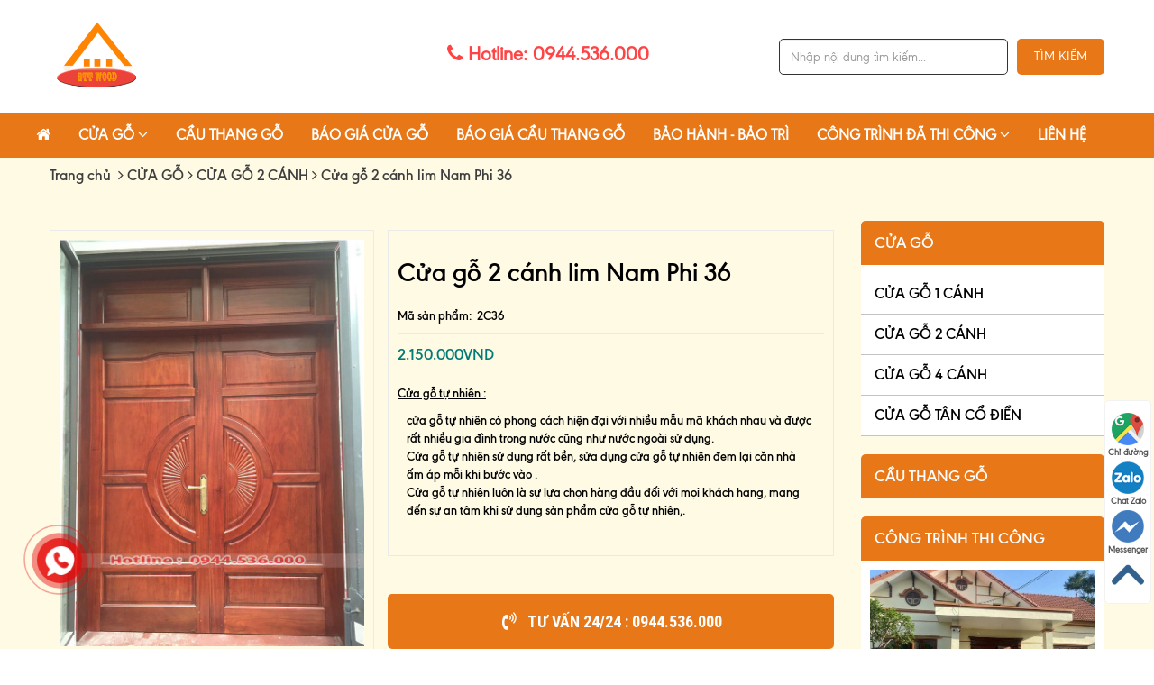

--- FILE ---
content_type: text/html; charset=utf-8
request_url: https://xuonggotunhien.com/cua-go-2-canh-lim-nam-phi-36
body_size: 18046
content:


<!DOCTYPE html>
<html xmlns="http://www.w3.org/1999/xhtml" xml:lang="vi-vn" lang="vi-vn">
<head><title>
	Cửa gỗ 2 cánh  lim Nam Phi 36
</title><meta name="format-detection" content="telephone=no" /><meta name="viewport" content="width=device-width,initial-scale=1,maximum-scale=1" /><meta http-equiv="content-type" content="text/html; charset=utf-8" /><meta name="robots" content="index, follow" /><meta http-equiv="Content-Language" content="vi" /><meta name="copyright" content="Copyright" /><link href="https://unpkg.com/aos@2.3.1/dist/aos.css" rel="stylesheet" />
	<script src="/templates/home/js/jquery.min.1.11.0.js"></script>
	<!---------------- CSS ----------------->
	<link href="/templates/home/css/bootstrap.min.css" rel="stylesheet" type="text/css" media="all" /><link href="/templates/home/css/font-awesome.css" rel="stylesheet" type="text/css" media="all" /><link href="/templates/home/css/jquery.mThumbnailScroller.css" rel="stylesheet" type="text/css" media="all" /><link href="/templates/home/css/owl.carousel.css" rel="stylesheet" /><link href="/templates/home/css/style.css" rel="stylesheet" type="text/css" media="all" /><link href="/templates/home/css/media.css" rel="stylesheet" type="text/css" media="all" /><link href="/templates/home/css/responsive.css" rel="stylesheet" /><link href="/templates/home/css/fonts.css" rel="stylesheet" /><link href="/templates/home/css/tn_call_style.css" rel="stylesheet" /><link href="/templates/home/css/tn_responsive.css" rel="stylesheet" /><link href="/templates/home/css/jquery.fancybox.css" rel="stylesheet" /><link href="/templates/home/css/style3D.css" rel="stylesheet" />
	<script src="/templates/home/js/aos.js"></script>
<!-- Google Tag Manager -->
<script>(function(w,d,s,l,i){w[l]=w[l]||[];w[l].push({'gtm.start':
new Date().getTime(),event:'gtm.js'});var f=d.getElementsByTagName(s)[0],
j=d.createElement(s),dl=l!='dataLayer'?'&l='+l:'';j.async=true;j.src=
'https://www.googletagmanager.com/gtm.js?id='+i+dl;f.parentNode.insertBefore(j,f);
})(window,document,'script','dataLayer','GTM-TNX829P');</script>
<!-- End Google Tag Manager -->
<!-- Global site tag (gtag.js) - Google Ads: 10863141733 -->
<script async src="https://www.googletagmanager.com/gtag/js?id=AW-10863141733"></script>
<script>
  window.dataLayer = window.dataLayer || [];
  function gtag(){dataLayer.push(arguments);}
  gtag('js', new Date());

  gtag('config', 'AW-10863141733');
</script>

<!-- Google Tag Manager -->
<script>(function(w,d,s,l,i){w[l]=w[l]||[];w[l].push({'gtm.start':
new Date().getTime(),event:'gtm.js'});var f=d.getElementsByTagName(s)[0],
j=d.createElement(s),dl=l!='dataLayer'?'&l='+l:'';j.async=true;j.src=
'https://www.googletagmanager.com/gtm.js?id='+i+dl;f.parentNode.insertBefore(j,f);
})(window,document,'script','dataLayer','GTM-WLLX3XXH');</script>
<!-- End Google Tag Manager -->

<meta name="description" content="Cửa gỗ 2 cánh  lim Nam Phi 36, Xưởng gỗ tự nhiên từ làng nghề mộc truyền thống Thạch Thất về cửa gỗ và cầu thang gỗ. Xưởng luôn nhận được sự ủng hộ nhiệt tình từ phía khách hàng " /><meta name="keywords" content="Cửa gỗ 2 cánh  lim Nam Phi 36, Cua go 2 canh  lim Nam Phi 36" /><meta name="geo.placename" content="KCN Thạch Thất, Hà Nội" /><meta name="DC.title" content="CỬA GỖ - CẦU THANG GỖ TỰ NHIÊN" /><meta property="og:type" name="ogtype" content="Website" /><meta property="og:title" name="ogtitle" /><meta property="og:description" name="ogdescription" content="Cửa gỗ 2 cánh  lim Nam Phi 36, Xưởng gỗ tự nhiên từ làng nghề mộc truyền thống Thạch Thất về cửa gỗ và cầu thang gỗ. Xưởng luôn nhận được sự ủng hộ nhiệt tình từ phía khách hàng " /><meta property="og:url" name="ogurl" content="https://xuonggotunhien.com/cua-go-2-canh-lim-nam-phi-36" /><meta property="og:image" name="ogimage" content="https://xuonggotunhien.com/uploads/products/32.jpg" /><meta property="og:sitename" content="https://xuonggotunhien.com/" /><link rel="canonical" href="https://xuonggotunhien.com/cua-go-2-canh-lim-nam-phi-36" /><link rel="shortcut icon" type="image/png" href="https://xuonggotunhien.com/uploads/banners/5-logo.png" /></head>
<body class="">
<!-- Google Tag Manager (noscript) -->
<noscript><iframe src="https://www.googletagmanager.com/ns.html?id=GTM-WLLX3XXH"
height="0" width="0" style="display:none;visibility:hidden"></iframe></noscript>
<!-- End Google Tag Manager (noscript) -->
	<div class="opacity_menu"></div>
	

<div class='opacity_menu'></div>
<!-- Main content -->
<!-- Menu mobile -->
<div id='mySidenav' class='sidenav menu_mobile hidden-md hidden-lg'>
	<div class='top_menu_mobile'>
		<span class='close_menu'></span>
	</div>
	<div class='content_memu_mb'>
		<div class='link_list_mobile'>
			<ul class='ct-mobile'>
				<li  class='level0 level-top parent level_ico '><a class='nav-link' href='/'>Trang chủ</a></li><li  class='level0 level-top parent level_ico  active'><a  class='nav-link' href='/cua-go'>CỬA GỖ</a><i class='ti-plus hide_close'></i><ul class='level0 sub-menu' style='display: none;'><li class='level1' ><a class='nav-link' href='/cua-go-tan-co-dien'><span>CỬA GỖ TÂN CỔ ĐIỂN</span></a></li><li class='level1' ><a class='nav-link' href='/cua-go-4-canh'><span>CỬA GỖ 4 CÁNH</span></a></li><li class='level1' ><a class='nav-link' href='/cua-go-2-canh'><span>CỬA GỖ 2 CÁNH</span></a></li><li class='level1' ><a class='nav-link' href='/cua-go-1-canh'><span>CỬA GỖ 1 CÁNH</span></a></li></ul></li><li  class='level0 level-top parent level_ico '><a class='nav-link' href='/cau-thang-go'>CẦU THANG GỖ</a></li><li  class='level0 level-top parent level_ico '><a class='nav-link' href='/bao-gia-cua-go-2025'>BÁO GIÁ CỬA GỖ</a></li><li  class='level0 level-top parent level_ico '><a class='nav-link' href='https://xuonggotunhien.com/bao-gia-cau-thang-go-2025'>BÁO GIÁ CẦU THANG GỖ</a></li><li  class='level0 level-top parent level_ico '><a class='nav-link' href='/bao-hanh-bao-tri'>Bảo hành - bảo trì</a></li><li  class='level0 level-top parent level_ico '><a  class='nav-link' href='/thu-vien-anh/cong-trinh-da-thi-cong'>Công trình đã thi công</a><i class='ti-plus hide_close'></i><ul class='level0 sub-menu' style='display: none;'><li class='level1' ><a class='nav-link' href='/thu-vien-anh/thi-cong-cua-go-va-cau-thang-go-lim-lam-phi-nha-chu-luong-ha-tinh'><span>Thi công Cửa gỗ và Cầu thang gỗ Lim Lam phi nhà chú Lượng Hà Tĩnh</span></a></li><li class='level1' ><a class='nav-link' href='/thu-vien-anh/thi-cong-cua-go-va-cau-thang-go-lim-lam-phi-nha-co-thuy'><span>Thi công Cửa gỗ và Cầu thang gỗ Lim Lam phi nhà cô Thùy</span></a></li><li class='level1' ><a class='nav-link' href='/thu-vien-anh/thi-cong-cua-go-va-cau-thang-go-lim-lam-phi-nha-chi-lan'><span>Thi công Cửa gỗ và Cầu thang gỗ Lim Lam phi nhà Chị Lan</span></a></li><li class='level1' ><a class='nav-link' href='/thu-vien-anh/thi-cong-cua-go-va-cau-thang-go-lim-lam-phi-nha-a-hung-xa-la'><span>Thi công Cửa gỗ và Cầu thang gỗ Lim Lam phi nhà a Hùng Xa La</span></a></li><li class='level1' ><a class='nav-link' href='/thu-vien-anh/thi-cong-cua-go-lim-lam-phi-nha-a-bac-thuong-tin'><span>Thi công Cửa gỗ Lim Lam phi nhà a Bắc Thường Tín</span></a></li></ul></li><li  class='level0 level-top parent level_ico '><a class='nav-link' href='/lien-he'>Liên hệ</a></li>
			</ul>
			
		</div>
	</div>
</div>

<!-- Messenger Plugin chat Code -->
    <div id="fb-root"></div>

    <!-- Your Plugin chat code -->
    <div id="fb-customer-chat" class="fb-customerchat">
    </div>

    <script>
      var chatbox = document.getElementById('fb-customer-chat');
      chatbox.setAttribute("page_id", "106610108629559");
      chatbox.setAttribute("attribution", "biz_inbox");
    </script>

    <!-- Your SDK code -->
    <script>
      window.fbAsyncInit = function() {
        FB.init({
          xfbml            : true,
          version          : 'v13.0'
        });
      };

      (function(d, s, id) {
        var js, fjs = d.getElementsByTagName(s)[0];
        if (d.getElementById(id)) return;
        js = d.createElement(s); js.id = id;
        js.src = 'https://connect.facebook.net/en_US/sdk/xfbml.customerchat.js';
        fjs.parentNode.insertBefore(js, fjs);
      }(document, 'script', 'facebook-jssdk'));
    </script>
<!-- Google Tag Manager (noscript) -->
<noscript><iframe src="https://www.googletagmanager.com/ns.html?id=GTM-TNX829P"
height="0" width="0" style="display:none;visibility:hidden"></iframe></noscript>
<!-- End Google Tag Manager (noscript) -->
	<form method="post" action="./cua-go-2-canh-lim-nam-phi-36" id="fwrp">
<div class="aspNetHidden">
<input type="hidden" name="__VIEWSTATE" id="__VIEWSTATE" value="/wEPDwUKMjA1MzE1OTk4M2RkRJ5Jz4Gl6GXD1lcK3gR/nm4TZgw=" />
</div>

<div class="aspNetHidden">

	<input type="hidden" name="__VIEWSTATEGENERATOR" id="__VIEWSTATEGENERATOR" value="90059987" />
</div>
		<div class="container-menu nav-wrapper">
			<div class="mp-pusher" id="mp-pusher">
				<div class="scroller">
					<div class="scroller-inner">
						
<header class="hidden-xs">
	<div class="bottom-header hidden-xs hidden-sm">
		<div class="container">
			<div class="row">
				<div class="col-lg-4 col-md-4 col-sm-7 hidden-xs logo">
					<div class="">
						<a class=''  href='/'><img  src='https://xuonggotunhien.com/uploads/banners/poddd.png'  alt='XƯỞNG GỖ TỰ NHIÊN'/></a>
					</div>
				</div>
				<div class="full-xs col-xs-6 col-sm-10 col-md-3 col-lg-3 hidden-xs">
					<div class="hotline text-right">
						<span><i class="fa fa-phone" aria-hidden="true"></i> Hotline: 0944.536.000</span>

					</div>
				</div>
				<div class="col-lg-5 col-md-5 col-sm-5 hidden-xs">
					
					<div id="search-box" class="v2_bnc_search_main">
						<div class="search search-area">
							<div class="input-group v2_bnc_search_border">
								<input type="search" class="form-control search-field" placeholder="Nhập nội dung tìm kiếm..." name="BNC_txt_search" onkeypress="return pc(event);" id="txt_search" value="">
								<div class="input-group-btn">
									<a onclick="Presspc2();" class="search-button" id="BNC_btn_search">Tìm kiếm</a>
								</div>
							</div>

						</div>
					</div>
				</div>
			</div>
		</div>
		<div class="main-header">
			
<div id="navbar" class="navbar-collapse collapse">
    <div class="clearfix">
        <ul class="nav navbar-nav clearfix">
            
            <li  class='has_child '><a title='Trang chủ' class='' href='/'><i class='fa fa-home' aria-hidden='true'></i></a></li><li  class='menuitem'><a title='CỬA GỖ'  class='' href='/cua-go'>CỬA GỖ <i class='fa fa-angle-down'></i></a><ul class='dropdown-menu submenu-level1-children'><li><a title='CỬA GỖ 1 CÁNH'  href='/cua-go-1-canh' title='CỬA GỖ 1 CÁNH' class=''>CỬA GỖ 1 CÁNH</a></li><li><a title='CỬA GỖ 2 CÁNH'  href='/cua-go-2-canh' title='CỬA GỖ 2 CÁNH' class=''>CỬA GỖ 2 CÁNH</a></li><li><a title='CỬA GỖ 4 CÁNH'  href='/cua-go-4-canh' title='CỬA GỖ 4 CÁNH' class=''>CỬA GỖ 4 CÁNH</a></li><li><a title='CỬA GỖ TÂN CỔ ĐIỂN'  href='/cua-go-tan-co-dien' title='CỬA GỖ TÂN CỔ ĐIỂN' class=''>CỬA GỖ TÂN CỔ ĐIỂN</a></li></ul></li><li  class='has_child '><a title='CẦU THANG GỖ' class='' href='/cau-thang-go'>CẦU THANG GỖ</a></li><li  class='has_child '><a title='BÁO GIÁ CỬA GỖ' class='' href='/bao-gia-cua-go-2025'>BÁO GIÁ CỬA GỖ</a></li><li  class='has_child '><a title='BÁO GIÁ CẦU THANG GỖ' class='' href='https://xuonggotunhien.com/bao-gia-cau-thang-go-2025'>BÁO GIÁ CẦU THANG GỖ</a></li><li  class='has_child '><a title='Bảo hành - bảo trì' class='' href='/bao-hanh-bao-tri'>Bảo hành - bảo trì</a></li><li  class='menuitem'><a title='Công trình đã thi công'  class='' href='/thu-vien-anh/cong-trinh-da-thi-cong'>Công trình đã thi công <i class='fa fa-angle-down'></i></a><ul class='dropdown-menu submenu-level1-children'><li><a title='Thi công Cửa gỗ Lim Lam phi nhà a Bắc Thường Tín'  href='/thu-vien-anh/thi-cong-cua-go-lim-lam-phi-nha-a-bac-thuong-tin' title='Thi công Cửa gỗ Lim Lam phi nhà a Bắc Thường Tín' class=''>Thi công Cửa gỗ Lim Lam phi nhà a Bắc Thường Tín</a></li><li><a title='Thi công Cửa gỗ và Cầu thang gỗ Lim Lam phi nhà a Hùng Xa La'  href='/thu-vien-anh/thi-cong-cua-go-va-cau-thang-go-lim-lam-phi-nha-a-hung-xa-la' title='Thi công Cửa gỗ và Cầu thang gỗ Lim Lam phi nhà a Hùng Xa La' class=''>Thi công Cửa gỗ và Cầu thang gỗ Lim Lam phi nhà a Hùng Xa La</a></li><li><a title='Thi công Cửa gỗ và Cầu thang gỗ Lim Lam phi nhà Chị Lan'  href='/thu-vien-anh/thi-cong-cua-go-va-cau-thang-go-lim-lam-phi-nha-chi-lan' title='Thi công Cửa gỗ và Cầu thang gỗ Lim Lam phi nhà Chị Lan' class=''>Thi công Cửa gỗ và Cầu thang gỗ Lim Lam phi nhà Chị Lan</a></li><li><a title='Thi công Cửa gỗ và Cầu thang gỗ Lim Lam phi nhà cô Thùy'  href='/thu-vien-anh/thi-cong-cua-go-va-cau-thang-go-lim-lam-phi-nha-co-thuy' title='Thi công Cửa gỗ và Cầu thang gỗ Lim Lam phi nhà cô Thùy' class=''>Thi công Cửa gỗ và Cầu thang gỗ Lim Lam phi nhà cô Thùy</a></li><li><a title='Thi công Cửa gỗ và Cầu thang gỗ Lim Lam phi nhà chú Lượng Hà Tĩnh'  href='/thu-vien-anh/thi-cong-cua-go-va-cau-thang-go-lim-lam-phi-nha-chu-luong-ha-tinh' title='Thi công Cửa gỗ và Cầu thang gỗ Lim Lam phi nhà chú Lượng Hà Tĩnh' class=''>Thi công Cửa gỗ và Cầu thang gỗ Lim Lam phi nhà chú Lượng Hà Tĩnh</a></li></ul></li><li  class='has_child '><a title='Liên hệ' class='' href='/lien-he'>Liên hệ</a></li>
        </ul>
    </div>
</div>
		</div>
	</div>
</header>
<nav class="navbar-main navbar navbar-default cl-pri hidden-lg hidden-md">
	<div class="container nav-wrapper">
		<div class="row">
			<div class="col-lg-12 col-xs-12">
			</div>
			<div class="navbar-header">

				<div class="pull-left mobile-menu-icon-wrapper">
					<div class="logo logo-mobile">

						<a class=''  href='/'><img  src='https://xuonggotunhien.com/uploads/banners/poddd.png'  alt='XƯỞNG GỖ TỰ NHIÊN'/></a>
					</div>
					<div class="phone-c col-sm-10">

						<div id="search-box" class="v2_bnc_search_main">
							<div class="companyname">
								CỬA GỖ - CẦU THANG GỖ TỰ NHIÊN
							</div>
							<div class="search search-area">
								<i class="fa fa-phone" aria-hidden="true"></i>&nbsp;
	
	                    <span class="phone-color">

							0944.536.000
						</span>
								<i onclick="Pressipad2();" class="search-button fa fa-search hidden-xs" aria-hidden="true"></i>
								<div id="search-box" class="hidden-md v2_bnc_search_main hidden-xs">
									<div class="search search-area">
										<div class="input-group v2_bnc_search_border">
											<input type="search" class="form-control search-field" placeholder="Nhập nội dung tìm kiếm..." name="BNC_txt_search" onkeypress="return ipad(event);" id="txt_searchipad" value="">
										</div>
									</div>
								</div>
							</div>
						</div>

					</div>

					<div class="menu-bar-h nav-mobile-button hidden-md hidden-lg">
						<i class="fas fa-bars">
							<span class="icon-bar"></span>
							<span class="icon-bar"></span>
							<span class="icon-bar"></span>
						</i>
					</div>
					<ul class="mobile-menu-icon clearfix">
						
						<li id="cart-target" class="cart">
							<a href="cart.html" class="cart " title="Giỏ hàng">
								<span class="fa fa-shopping-cart"></span>
								<span id="cart-count">
									</span>
							</a>
						</li>
					</ul>
				</div>
				<button type="button" class="navbar-toggle collapsed" id="trigger">
					<span class="sr-only">Toggle navigation</span>
					<span class="icon-bar"></span>
					<span class="icon-bar"></span>
					<span class="icon-bar"></span>
				</button>
			</div>
		</div>
	</div>
	<!-- End container  -->
</nav>
<script>
	$(window).resize(function () {
		$('li.dropdown li.active').parents('.dropdown').addClass('active');
		if ($('.right-menu').width() + $('#navbar').width() > $('.check_nav.nav-wrapper').width() - 40) {
			$('.container-mp.nav-wrapper').addClass('responsive-menu');
		}
		else {
			$('.container-mp.nav-wrapper').removeClass('responsive-menu');
		}
	});
	$('#navbar li').hover(function () {
		$(this).toggleClass('open');
	});
	$(document).on("click", "ul.mobile-menu-icon .dropdown-menu ,.drop-control .dropdown-menu, .drop-control .input-dropdown", function (e) {
		e.stopPropagation();
	});
</script>
<script>
	function pc(e) {
		var key = e.keyCode || e.which;
		if (key == 13) {
			window.location = "tim-kiem?key=" + $("#txt_search").val();
			return false;
		}

	}
	function Presspc2() {
		location.replace("tim-kiem?key=" + $("#txt_search").val());
		return false;
	}
	function ipad(e) {
		var key = e.keyCode || e.which;
		if (key == 13) {
			window.location = "tim-kiem?key=" + $("#txt_searchipad").val();
			return false;
		}

	}
	function Pressipad2() {
		location.replace("tim-kiem?key=" + $("#txt_searchipad").val());
		return false;
	}
</script>

						
<section id="content">

<main class="padding-top-mobile">
    <div class="header-navigate">
        <div class="container">
            <div class="row">
                <div class="col-lg-12 col-md-12 col-sm-12 col-xs-12 pd5">
                    <ol class="breadcrumb breadcrumb-arrow">
                        <li><a href="/" target="_self">Trang chủ</a></li>
                        <li><i class='fa fa-angle-right'></i></li><li itemprop="itemListElement" itemscope='' itemtype="http://schema.org/ListItem"><strong><span><a href='https://xuonggotunhien.com/cua-go' title='CỬA GỖ'>CỬA GỖ</a></span></strong></li><li><i class='fa fa-angle-right'></i></li><li itemprop="itemListElement" itemscope='' itemtype="http://schema.org/ListItem"><strong><span><a href='https://xuonggotunhien.com/cua-go-2-canh' title='CỬA GỖ 2 CÁNH'>CỬA GỖ 2 CÁNH</a></span></strong></li><li><i class='fa fa-angle-right'></i></li><li itemprop="itemListElement" itemscope='' itemtype="http://schema.org/ListItem">Cửa gỗ 2 cánh  lim Nam Phi 36</li>

                      
                    </ol>
                </div>
            </div>
        </div>
    </div>
    

<div class="container">
    <div class="row">

        <div class="col-md-9 col-sm-12 col-xs-12">
            <div class="post-1500 product type-product status-publish has-post-thumbnail product_cat-tui-in-lua first instock shipping-taxable purchasable product-type-simple">
                <div class="row single-product-content">
                    <div class="col-sm-5 no-pading-right-pc">
                        <div class="block block-product-image">
                            <div class="product-image">
                                <img style='width:100%' src='https://xuonggotunhien.com/uploads/products/32.jpg' class='attachment-450x450 size-450x450 wp-post-image' alt='Cửa gỗ 2 cánh  lim Nam Phi 36' />
                            </div>
                        </div>
                    </div>
                    <div class="col-sm-7">
                        <div class="row">
                            <div class="col-sm-12 col-md-12">
                                <div class="block-product-info">
                                    <h2 class="product-name">
                                        Cửa gỗ 2 cánh  lim Nam Phi 36</h2>
                                    <span id="pro_sku">Mã sản phẩm:&nbsp&nbsp2C36
                                    </span>
                                    <div class="price-box">
                                        <span class="woocommerce-Price-amount amount" style="font-size: 18px;">
                                            <span class='m-b-5'>2.150.000<span class='dvtt'>VND</span></span></span>
                                    </div>
                                    <div class='desc'><p>
	<strong><u>Cửa gỗ tự nhi&ecirc;n :</u></strong></p>
<ul>
	<li>
		cửa gỗ tự nhi&ecirc;n c&oacute; phong c&aacute;ch hiện đại với nhiều mẫu m&atilde; kh&aacute;ch nhau v&agrave; được rất nhiều gia đ&igrave;nh trong nước cũng như nước ngo&agrave;i sử dụng.</li>
	<li>
		Cửa gỗ tự nhi&ecirc;n sử dụng rất bền, sửa dụng cửa gỗ tự nhi&ecirc;n đem lại căn nh&agrave; ấm &aacute;p mỗi khi bước v&agrave;o .</li>
	<li>
		Cửa gỗ tự nhi&ecirc;n lu&ocirc;n l&agrave; sự lựa chọn h&agrave;ng đầu đối với mọi kh&aacute;ch hang, mang đến sự an t&acirc;m khi sử dụng sản phẩm cửa gỗ tự nhi&ecirc;n,.</li>
</ul>
<p>
	&nbsp;</p>
</div>
                                </div>
                            </div>
                            &nbsp
                    <div class="col-sm-12 col-md-12">
                        <div class="vc_row wpb_row vc_inner">
                            <div class="wpb_column column_container col-sm-4 hidden">
                                <div class="vc_column-inner ">
                                    <div class="wpb_wrapper">
                                        <div class="vc_btn3-container hidden  wpb_animate_when_almost_visible wpb_fadeIn fadeIn vc_btn3-center wpb_start_animation animated">
                                            <a class="vc_general vc_btn3 vc_btn3-size-lg vc_btn3-shape-rounded vc_btn3-style-flat vc_btn3-block vc_btn3-icon-left vc_btn3-color-warning" href="#" title=""><i class="vc_btn3-icon fa fa-wpforms"></i>Đặt hàng</a>
                                        </div>
                                    </div>
                                </div>
                            </div>
                            <div class="wpb_column column_container ">
                                <div class="vc_column-inner ">
                                    <div class="wpb_wrapper">
                                        <div class="vc_btn3-container  wpb_animate_when_almost_visible wpb_fadeIn fadeIn vc_btn3-center wpb_start_animation animated">
                                            <a class="vc_general vc_btn3 vc_btn3-size-lg vc_btn3-shape-rounded vc_btn3-style-flat vc_btn3-block vc_btn3-icon-left vc_btn3-color-primary" href="tel:0944.536.000" title=""><i class="vc_btn3-icon fa fa-volume-control-phone"></i>Tư vấn 24/24 :
                                                0944.536.000</a>
                                        </div>
                                    </div>
                                </div>
                            </div>
                        </div>
                    </div>
                        </div>
                    </div>
                </div>
                
                <hr />
                <div class="box-group-collection mb10">
                    <div class="group-collection-title">
                        <span>Hình ảnh Liên Quan</span>
                    </div>
                </div>
                <div class="thumbnails-img">
                    <div class="wapper-anonther hidden">
                        <h4>Hình ảnh Liên Quan</h4>
                    </div>
                    <div class="list-thumbnails" id="mygallery">
                        <a data-fancybox='gallery' href='https://xuonggotunhien.com/uploads/products/32.jpg' data-id='0' class='article'><img src='https://xuonggotunhien.com/uploads/products/32.jpg' alt='a' /></a>
                    </div>
                </div>
                <hr />
                <div class="block block-tabs tab-left">
                    <div class="block-head">
                        <ul class="nav-tab">
                            <li class="active" role="presentation">
                                <a href="#sv-reviews" aria-controls="sv-reviews" role="tab" data-toggle="tab">Chi tiết sản phẩm</a>
                            </li>

                            <li role="presentation"><a href="#tags" aria-controls="tags" role="tab" data-toggle="tab">Bình luận</a></li>
                        </ul>
                    </div>
                    <!-- Tab panes -->
                    <div class="block-inner">
                        <div class="tab-container">
                            <div role="tabpanel" class="tab-panel active" id="sv-reviews">
                                
                            </div>

                            <div role="tabpanel" class="tab-panel" id="tags">
                                <div class="fb-comments" data-href="https://xuonggotunhien.com//cua-go-2-canh-lim-nam-phi-36" data-width="100%" data-numposts="5" data-colorscheme="light"></div>
                                <div id="fb-root"></div>
                                <script>
                                    (function (d, s, id) {
                                        var js, fjs = d.getElementsByTagName(s)[0];
                                        if (d.getElementById(id)) return;
                                        js = d.createElement(s);
                                        js.id = id;
                                        js.src = "//connect.facebook.net/vi_VN/sdk.js#xfbml=1&version=v2.0";
                                        fjs.parentNode.insertBefore(js, fjs);
                                    }(document, 'script', 'facebook-jssdk'));
                                </script>
                            </div>
                        </div>
                    </div>
                </div>
                <div class="box-group-collection mb10">
                    <div class="group-collection-title">
                        <span>Sản phẩm cùng nhóm</span>
                    </div>
                </div>
                <div class="category-products">
                    <div class="thumbnails-img hidden">
                        <div class="wapper-anonther">
                            <h4>Sản phẩm cùng nhóm</h4>
                        </div>
                    </div>
                    <div class="products product row-products grid row">
                        
                                <div class="col-lg-4 col-md-4 col-sm-6 col-xs-6 mb10 product-wrapper product-resize animated zoomIn">
                                    <div class="item product-item box-product-lists">
                                        <div class="product-wrapper product-item product-resize" style="margin-bottom: 20px;">
                                            <div class="product-information">
                                                <div class="product-detail">
                                                    <div class="product-image image-resize">
                                                        <a href="/cua-go-2-canh-lim-nam-phi-54" title="Cửa gỗ 2 cánh lim Nam Phi 54">
                                                            <img class="respon-owlCarousel" src="/uploads/products/17-24.jpg" alt="Cửa gỗ 2 cánh lim Nam Phi 54" />
                                                            <div class="product-buttons">
                                                              Xem chi tiết
                                                            </div>
                                                        </a>
                                                    </div>
                                                    <div class="product-info text-center">
                                                        <a href="/cua-go-2-canh-lim-nam-phi-54" title="Cửa gỗ 2 cánh lim Nam Phi 54">
                                                            <h2>Cửa gỗ 2 cánh lim Nam Phi 54
                                                            </h2>
                                                        </a>
                                                        <div class="price-info clearfix text-center">
                                                             <div class="price-new-old">
                                                            Liên hệ: <span>0944.536.000</span>
                                                        </div>
                                                        </div>
                                                    </div>
                                                </div>
                                            </div>
                                        </div>
                                    </div>
                                </div>
                            
                                <div class="col-lg-4 col-md-4 col-sm-6 col-xs-6 mb10 product-wrapper product-resize animated zoomIn">
                                    <div class="item product-item box-product-lists">
                                        <div class="product-wrapper product-item product-resize" style="margin-bottom: 20px;">
                                            <div class="product-information">
                                                <div class="product-detail">
                                                    <div class="product-image image-resize">
                                                        <a href="/cua-go-2-canh-lim-nam-phi-53" title="Cửa gỗ 2 cánh lim Nam Phi 53">
                                                            <img class="respon-owlCarousel" src="/uploads/products/14-27.jpg" alt="Cửa gỗ 2 cánh lim Nam Phi 53" />
                                                            <div class="product-buttons">
                                                              Xem chi tiết
                                                            </div>
                                                        </a>
                                                    </div>
                                                    <div class="product-info text-center">
                                                        <a href="/cua-go-2-canh-lim-nam-phi-53" title="Cửa gỗ 2 cánh lim Nam Phi 53">
                                                            <h2>Cửa gỗ 2 cánh lim Nam Phi 53
                                                            </h2>
                                                        </a>
                                                        <div class="price-info clearfix text-center">
                                                             <div class="price-new-old">
                                                            Liên hệ: <span>0944.536.000</span>
                                                        </div>
                                                        </div>
                                                    </div>
                                                </div>
                                            </div>
                                        </div>
                                    </div>
                                </div>
                            
                                <div class="col-lg-4 col-md-4 col-sm-6 col-xs-6 mb10 product-wrapper product-resize animated zoomIn">
                                    <div class="item product-item box-product-lists">
                                        <div class="product-wrapper product-item product-resize" style="margin-bottom: 20px;">
                                            <div class="product-information">
                                                <div class="product-detail">
                                                    <div class="product-image image-resize">
                                                        <a href="/cua-go-2-canh-lim-nam-phi-52--cua-phong-tho" title="Cửa gỗ 2 cánh lim Nam Phi 52 ( Cửa phòng thờ)">
                                                            <img class="respon-owlCarousel" src="/uploads/products/4-7.jpg" alt="Cửa gỗ 2 cánh lim Nam Phi 52 ( Cửa phòng thờ)" />
                                                            <div class="product-buttons">
                                                              Xem chi tiết
                                                            </div>
                                                        </a>
                                                    </div>
                                                    <div class="product-info text-center">
                                                        <a href="/cua-go-2-canh-lim-nam-phi-52--cua-phong-tho" title="Cửa gỗ 2 cánh lim Nam Phi 52 ( Cửa phòng thờ)">
                                                            <h2>Cửa gỗ 2 cánh lim Nam Phi 52 ( Cửa phòng thờ)
                                                            </h2>
                                                        </a>
                                                        <div class="price-info clearfix text-center">
                                                             <div class="price-new-old">
                                                            Liên hệ: <span>0944.536.000</span>
                                                        </div>
                                                        </div>
                                                    </div>
                                                </div>
                                            </div>
                                        </div>
                                    </div>
                                </div>
                            
                                <div class="col-lg-4 col-md-4 col-sm-6 col-xs-6 mb10 product-wrapper product-resize animated zoomIn">
                                    <div class="item product-item box-product-lists">
                                        <div class="product-wrapper product-item product-resize" style="margin-bottom: 20px;">
                                            <div class="product-information">
                                                <div class="product-detail">
                                                    <div class="product-image image-resize">
                                                        <a href="/cua-go-2-canh-lim-nam-phi-51" title="Cửa gỗ 2 cánh lim Nam Phi 51">
                                                            <img class="respon-owlCarousel" src="/uploads/products/x12.jpg" alt="Cửa gỗ 2 cánh lim Nam Phi 51" />
                                                            <div class="product-buttons">
                                                              Xem chi tiết
                                                            </div>
                                                        </a>
                                                    </div>
                                                    <div class="product-info text-center">
                                                        <a href="/cua-go-2-canh-lim-nam-phi-51" title="Cửa gỗ 2 cánh lim Nam Phi 51">
                                                            <h2>Cửa gỗ 2 cánh lim Nam Phi 51
                                                            </h2>
                                                        </a>
                                                        <div class="price-info clearfix text-center">
                                                             <div class="price-new-old">
                                                            Liên hệ: <span>0944.536.000</span>
                                                        </div>
                                                        </div>
                                                    </div>
                                                </div>
                                            </div>
                                        </div>
                                    </div>
                                </div>
                            
                                <div class="col-lg-4 col-md-4 col-sm-6 col-xs-6 mb10 product-wrapper product-resize animated zoomIn">
                                    <div class="item product-item box-product-lists">
                                        <div class="product-wrapper product-item product-resize" style="margin-bottom: 20px;">
                                            <div class="product-information">
                                                <div class="product-detail">
                                                    <div class="product-image image-resize">
                                                        <a href="/cua-go-2-canh-lim-nam-phi-50" title="Cửa gỗ 2 cánh lim Nam Phi 50">
                                                            <img class="respon-owlCarousel" src="/uploads/products/hu3.jpg" alt="Cửa gỗ 2 cánh lim Nam Phi 50" />
                                                            <div class="product-buttons">
                                                              Xem chi tiết
                                                            </div>
                                                        </a>
                                                    </div>
                                                    <div class="product-info text-center">
                                                        <a href="/cua-go-2-canh-lim-nam-phi-50" title="Cửa gỗ 2 cánh lim Nam Phi 50">
                                                            <h2>Cửa gỗ 2 cánh lim Nam Phi 50
                                                            </h2>
                                                        </a>
                                                        <div class="price-info clearfix text-center">
                                                             <div class="price-new-old">
                                                            Liên hệ: <span>0944.536.000</span>
                                                        </div>
                                                        </div>
                                                    </div>
                                                </div>
                                            </div>
                                        </div>
                                    </div>
                                </div>
                            
                                <div class="col-lg-4 col-md-4 col-sm-6 col-xs-6 mb10 product-wrapper product-resize animated zoomIn">
                                    <div class="item product-item box-product-lists">
                                        <div class="product-wrapper product-item product-resize" style="margin-bottom: 20px;">
                                            <div class="product-information">
                                                <div class="product-detail">
                                                    <div class="product-image image-resize">
                                                        <a href="/cua-go-2-canh-lim-nam-phi-49" title="Cửa gỗ 2 cánh lim Nam Phi 49">
                                                            <img class="respon-owlCarousel" src="/uploads/products/c5.jpg" alt="Cửa gỗ 2 cánh lim Nam Phi 49" />
                                                            <div class="product-buttons">
                                                              Xem chi tiết
                                                            </div>
                                                        </a>
                                                    </div>
                                                    <div class="product-info text-center">
                                                        <a href="/cua-go-2-canh-lim-nam-phi-49" title="Cửa gỗ 2 cánh lim Nam Phi 49">
                                                            <h2>Cửa gỗ 2 cánh lim Nam Phi 49
                                                            </h2>
                                                        </a>
                                                        <div class="price-info clearfix text-center">
                                                             <div class="price-new-old">
                                                            Liên hệ: <span>0944.536.000</span>
                                                        </div>
                                                        </div>
                                                    </div>
                                                </div>
                                            </div>
                                        </div>
                                    </div>
                                </div>
                            
                                <div class="col-lg-4 col-md-4 col-sm-6 col-xs-6 mb10 product-wrapper product-resize animated zoomIn">
                                    <div class="item product-item box-product-lists">
                                        <div class="product-wrapper product-item product-resize" style="margin-bottom: 20px;">
                                            <div class="product-information">
                                                <div class="product-detail">
                                                    <div class="product-image image-resize">
                                                        <a href="/cua-go-2-canh-lim-nam-phi-48" title="Cửa gỗ 2 cánh lim Nam Phi 48">
                                                            <img class="respon-owlCarousel" src="/uploads/products/48-14.jpg" alt="Cửa gỗ 2 cánh lim Nam Phi 48" />
                                                            <div class="product-buttons">
                                                              Xem chi tiết
                                                            </div>
                                                        </a>
                                                    </div>
                                                    <div class="product-info text-center">
                                                        <a href="/cua-go-2-canh-lim-nam-phi-48" title="Cửa gỗ 2 cánh lim Nam Phi 48">
                                                            <h2>Cửa gỗ 2 cánh lim Nam Phi 48
                                                            </h2>
                                                        </a>
                                                        <div class="price-info clearfix text-center">
                                                             <div class="price-new-old">
                                                            Liên hệ: <span>0944.536.000</span>
                                                        </div>
                                                        </div>
                                                    </div>
                                                </div>
                                            </div>
                                        </div>
                                    </div>
                                </div>
                            
                                <div class="col-lg-4 col-md-4 col-sm-6 col-xs-6 mb10 product-wrapper product-resize animated zoomIn">
                                    <div class="item product-item box-product-lists">
                                        <div class="product-wrapper product-item product-resize" style="margin-bottom: 20px;">
                                            <div class="product-information">
                                                <div class="product-detail">
                                                    <div class="product-image image-resize">
                                                        <a href="/cua-go-2-canh-lim-nam-phi-47" title="Cửa gỗ 2 cánh lim Nam Phi 47">
                                                            <img class="respon-owlCarousel" src="/uploads/products/29-13.jpg" alt="Cửa gỗ 2 cánh lim Nam Phi 47" />
                                                            <div class="product-buttons">
                                                              Xem chi tiết
                                                            </div>
                                                        </a>
                                                    </div>
                                                    <div class="product-info text-center">
                                                        <a href="/cua-go-2-canh-lim-nam-phi-47" title="Cửa gỗ 2 cánh lim Nam Phi 47">
                                                            <h2>Cửa gỗ 2 cánh lim Nam Phi 47
                                                            </h2>
                                                        </a>
                                                        <div class="price-info clearfix text-center">
                                                             <div class="price-new-old">
                                                            Liên hệ: <span>0944.536.000</span>
                                                        </div>
                                                        </div>
                                                    </div>
                                                </div>
                                            </div>
                                        </div>
                                    </div>
                                </div>
                            
                                <div class="col-lg-4 col-md-4 col-sm-6 col-xs-6 mb10 product-wrapper product-resize animated zoomIn">
                                    <div class="item product-item box-product-lists">
                                        <div class="product-wrapper product-item product-resize" style="margin-bottom: 20px;">
                                            <div class="product-information">
                                                <div class="product-detail">
                                                    <div class="product-image image-resize">
                                                        <a href="/cua-go-2-canh-lim-nam-phi-46" title="Cửa gỗ 2 cánh lim Nam Phi 46">
                                                            <img class="respon-owlCarousel" src="/uploads/products/10.jpg" alt="Cửa gỗ 2 cánh lim Nam Phi 46" />
                                                            <div class="product-buttons">
                                                              Xem chi tiết
                                                            </div>
                                                        </a>
                                                    </div>
                                                    <div class="product-info text-center">
                                                        <a href="/cua-go-2-canh-lim-nam-phi-46" title="Cửa gỗ 2 cánh lim Nam Phi 46">
                                                            <h2>Cửa gỗ 2 cánh lim Nam Phi 46
                                                            </h2>
                                                        </a>
                                                        <div class="price-info clearfix text-center">
                                                             <div class="price-new-old">
                                                            Liên hệ: <span>0944.536.000</span>
                                                        </div>
                                                        </div>
                                                    </div>
                                                </div>
                                            </div>
                                        </div>
                                    </div>
                                </div>
                            
                                <div class="col-lg-4 col-md-4 col-sm-6 col-xs-6 mb10 product-wrapper product-resize animated zoomIn">
                                    <div class="item product-item box-product-lists">
                                        <div class="product-wrapper product-item product-resize" style="margin-bottom: 20px;">
                                            <div class="product-information">
                                                <div class="product-detail">
                                                    <div class="product-image image-resize">
                                                        <a href="/cua-go-2-canh-lim-nam-phi-45" title="Cửa gỗ 2 cánh lim Nam Phi 45">
                                                            <img class="respon-owlCarousel" src="/uploads/products/12-8.jpg" alt="Cửa gỗ 2 cánh lim Nam Phi 45" />
                                                            <div class="product-buttons">
                                                              Xem chi tiết
                                                            </div>
                                                        </a>
                                                    </div>
                                                    <div class="product-info text-center">
                                                        <a href="/cua-go-2-canh-lim-nam-phi-45" title="Cửa gỗ 2 cánh lim Nam Phi 45">
                                                            <h2>Cửa gỗ 2 cánh lim Nam Phi 45
                                                            </h2>
                                                        </a>
                                                        <div class="price-info clearfix text-center">
                                                             <div class="price-new-old">
                                                            Liên hệ: <span>0944.536.000</span>
                                                        </div>
                                                        </div>
                                                    </div>
                                                </div>
                                            </div>
                                        </div>
                                    </div>
                                </div>
                            
                                <div class="col-lg-4 col-md-4 col-sm-6 col-xs-6 mb10 product-wrapper product-resize animated zoomIn">
                                    <div class="item product-item box-product-lists">
                                        <div class="product-wrapper product-item product-resize" style="margin-bottom: 20px;">
                                            <div class="product-information">
                                                <div class="product-detail">
                                                    <div class="product-image image-resize">
                                                        <a href="/cua-go-2-canh-lim-nam-phi-44" title="Cửa gỗ 2 cánh lim Nam Phi 44">
                                                            <img class="respon-owlCarousel" src="/uploads/products/5-5.jpg" alt="Cửa gỗ 2 cánh lim Nam Phi 44" />
                                                            <div class="product-buttons">
                                                              Xem chi tiết
                                                            </div>
                                                        </a>
                                                    </div>
                                                    <div class="product-info text-center">
                                                        <a href="/cua-go-2-canh-lim-nam-phi-44" title="Cửa gỗ 2 cánh lim Nam Phi 44">
                                                            <h2>Cửa gỗ 2 cánh lim Nam Phi 44
                                                            </h2>
                                                        </a>
                                                        <div class="price-info clearfix text-center">
                                                             <div class="price-new-old">
                                                            Liên hệ: <span>0944.536.000</span>
                                                        </div>
                                                        </div>
                                                    </div>
                                                </div>
                                            </div>
                                        </div>
                                    </div>
                                </div>
                            
                                <div class="col-lg-4 col-md-4 col-sm-6 col-xs-6 mb10 product-wrapper product-resize animated zoomIn">
                                    <div class="item product-item box-product-lists">
                                        <div class="product-wrapper product-item product-resize" style="margin-bottom: 20px;">
                                            <div class="product-information">
                                                <div class="product-detail">
                                                    <div class="product-image image-resize">
                                                        <a href="/cua-go-3-canh-lim-nam-phi-01" title="Cửa gỗ 3 cánh lim Nam Phi 01">
                                                            <img class="respon-owlCarousel" src="/uploads/products/23.jpg" alt="Cửa gỗ 3 cánh lim Nam Phi 01" />
                                                            <div class="product-buttons">
                                                              Xem chi tiết
                                                            </div>
                                                        </a>
                                                    </div>
                                                    <div class="product-info text-center">
                                                        <a href="/cua-go-3-canh-lim-nam-phi-01" title="Cửa gỗ 3 cánh lim Nam Phi 01">
                                                            <h2>Cửa gỗ 3 cánh lim Nam Phi 01
                                                            </h2>
                                                        </a>
                                                        <div class="price-info clearfix text-center">
                                                             <div class="price-new-old">
                                                            Liên hệ: <span>0944.536.000</span>
                                                        </div>
                                                        </div>
                                                    </div>
                                                </div>
                                            </div>
                                        </div>
                                    </div>
                                </div>
                            
                    </div>
                </div>
            </div>
        </div>
        <div class="col-lg-3 col-md-3 col-sm-12 col-xs-12  clearfix" id="right-sidebar">

            
        <div class="blog_menu sidebar_blogs content_menu">
            <h3 class="sidebar_title">CỬA GỖ</h3>
            <ul class="nav_sidebar">
                 
                        <li class=""><a class="" href="cua-go-1-canh" title="CỬA GỖ 1 CÁNH">CỬA GỖ 1 CÁNH</a> </li>

                    
                        <li class=""><a class="" href="cua-go-2-canh" title="CỬA GỖ 2 CÁNH">CỬA GỖ 2 CÁNH</a> </li>

                    
                        <li class=""><a class="" href="cua-go-4-canh" title="CỬA GỖ 4 CÁNH">CỬA GỖ 4 CÁNH</a> </li>

                    
                        <li class=""><a class="" href="cua-go-tan-co-dien" title="CỬA GỖ TÂN CỔ ĐIỂN">CỬA GỖ TÂN CỔ ĐIỂN</a> </li>

                    
            </ul>
        </div>
    
        <div class="blog_menu sidebar_blogs content_menu">
            <h3 class="sidebar_title">CẦU THANG GỖ</h3>
            <ul class="nav_sidebar">
                 
            </ul>
        </div>
    



<div class="sidebar_blogs">
    <h3 class="sidebar_title" style="margin-bottom: 0;">Công trình thi công</h3>
    <div class="product-top">
        <ul id="prdbox" class="clear">
            
                    <li class="product_t">
                        <div class="item product-hots text-center custom-supports margin-lg-bottom ">
                            <div class="avatar margin-bottom">
                                <a href="/uploads/albums/thi-cong-cua-go-2-canh-lim-nam-phi-a-bac-thuong-tien-02.jpg" data-fancybox="gallery1">
                                    <img style="width: 100%;" class="img-responsive" alt="Thi công Cửa gỗ Lim Lam Phi nhà a Bắc thường tín 01" src="/uploads/albums/thi-cong-cua-go-2-canh-lim-nam-phi-a-bac-thuong-tien-02.jpg" />
                                </a>
                            </div>
                        </div>
                    </li>
                
                    <li class="product_t">
                        <div class="item product-hots text-center custom-supports margin-lg-bottom ">
                            <div class="avatar margin-bottom">
                                <a href="/uploads/albums/thi-cong-cua-go-2-canh-lim-nam-phi-a-bac-thuong-tien-04.jpg" data-fancybox="gallery1">
                                    <img style="width: 100%;" class="img-responsive" alt="Thi công Cửa gỗ Lim Lam Phi nhà a Bắc thường tín 02" src="/uploads/albums/thi-cong-cua-go-2-canh-lim-nam-phi-a-bac-thuong-tien-04.jpg" />
                                </a>
                            </div>
                        </div>
                    </li>
                
                    <li class="product_t">
                        <div class="item product-hots text-center custom-supports margin-lg-bottom ">
                            <div class="avatar margin-bottom">
                                <a href="/uploads/albums/thi-cong-cua-go-2-canh-lim-nam-phi-a-bac-thuong-tien-03.jpg" data-fancybox="gallery1">
                                    <img style="width: 100%;" class="img-responsive" alt="Thi công Cửa gỗ Lim Lam Phi nhà a Bắc thường tín 03" src="/uploads/albums/thi-cong-cua-go-2-canh-lim-nam-phi-a-bac-thuong-tien-03.jpg" />
                                </a>
                            </div>
                        </div>
                    </li>
                
                    <li class="product_t">
                        <div class="item product-hots text-center custom-supports margin-lg-bottom ">
                            <div class="avatar margin-bottom">
                                <a href="/uploads/albums/thi-cong-cua-go-2-canh-lim-nam-phi-a-bac-thuong-tien-01.jpg" data-fancybox="gallery1">
                                    <img style="width: 100%;" class="img-responsive" alt="Thi công Cửa gỗ Lim Lam Phi nhà a Bắc thường tín 04" src="/uploads/albums/thi-cong-cua-go-2-canh-lim-nam-phi-a-bac-thuong-tien-01.jpg" />
                                </a>
                            </div>
                        </div>
                    </li>
                
                    <li class="product_t">
                        <div class="item product-hots text-center custom-supports margin-lg-bottom ">
                            <div class="avatar margin-bottom">
                                <a href="/uploads/albums/thi-cong-cua-go-cau-thang-go-lim-nam-phi-a-chien-an-khanh-07.jpg" data-fancybox="gallery1">
                                    <img style="width: 100%;" class="img-responsive" alt="Thi công Cửa gỗ và Cầu thang gỗ Lim Lam Phi nhà a Hùng Xa La 01" src="/uploads/albums/thi-cong-cua-go-cau-thang-go-lim-nam-phi-a-chien-an-khanh-07.jpg" />
                                </a>
                            </div>
                        </div>
                    </li>
                
                    <li class="product_t">
                        <div class="item product-hots text-center custom-supports margin-lg-bottom ">
                            <div class="avatar margin-bottom">
                                <a href="/uploads/albums/thi-cong-cua-go-cau-thang-go-lim-nam-phi-a-chien-an-khanh-06.jpg" data-fancybox="gallery1">
                                    <img style="width: 100%;" class="img-responsive" alt="Thi công Cửa gỗ và Cầu thang gỗ Lim Lam Phi nhà a Hùng Xa La 02" src="/uploads/albums/thi-cong-cua-go-cau-thang-go-lim-nam-phi-a-chien-an-khanh-06.jpg" />
                                </a>
                            </div>
                        </div>
                    </li>
                
                    <li class="product_t">
                        <div class="item product-hots text-center custom-supports margin-lg-bottom ">
                            <div class="avatar margin-bottom">
                                <a href="/uploads/albums/thi-cong-cua-go-cau-thang-go-lim-nam-phi-a-chien-an-khanh-05.jpg" data-fancybox="gallery1">
                                    <img style="width: 100%;" class="img-responsive" alt="Thi công Cửa gỗ và Cầu thang gỗ Lim Lam Phi nhà a Hùng Xa La 03" src="/uploads/albums/thi-cong-cua-go-cau-thang-go-lim-nam-phi-a-chien-an-khanh-05.jpg" />
                                </a>
                            </div>
                        </div>
                    </li>
                
                    <li class="product_t">
                        <div class="item product-hots text-center custom-supports margin-lg-bottom ">
                            <div class="avatar margin-bottom">
                                <a href="/uploads/albums/thi-cong-cua-go-cau-thang-go-lim-nam-phi-a-chien-an-khanh-03.jpg" data-fancybox="gallery1">
                                    <img style="width: 100%;" class="img-responsive" alt="Thi công Cửa gỗ và Cầu thang gỗ Lim Lam Phi nhà a Hùng Xa La 04" src="/uploads/albums/thi-cong-cua-go-cau-thang-go-lim-nam-phi-a-chien-an-khanh-03.jpg" />
                                </a>
                            </div>
                        </div>
                    </li>
                
                    <li class="product_t">
                        <div class="item product-hots text-center custom-supports margin-lg-bottom ">
                            <div class="avatar margin-bottom">
                                <a href="/uploads/albums/thi-cong-cua-go-cau-thang-go-lim-nam-phi-a-chien-an-khanh-02.jpg" data-fancybox="gallery1">
                                    <img style="width: 100%;" class="img-responsive" alt="Thi công Cửa gỗ và Cầu thang gỗ Lim Lam Phi nhà a Hùng Xa La 05" src="/uploads/albums/thi-cong-cua-go-cau-thang-go-lim-nam-phi-a-chien-an-khanh-02.jpg" />
                                </a>
                            </div>
                        </div>
                    </li>
                
                    <li class="product_t">
                        <div class="item product-hots text-center custom-supports margin-lg-bottom ">
                            <div class="avatar margin-bottom">
                                <a href="/uploads/albums/thi-cong-cua-go-cau-thang-go-lim-nam-phi-a-chien-an-khanh-01.jpg" data-fancybox="gallery1">
                                    <img style="width: 100%;" class="img-responsive" alt="Thi công Cửa gỗ và Cầu thang gỗ Lim Lam Phi nhà a Hùng Xa La 06" src="/uploads/albums/thi-cong-cua-go-cau-thang-go-lim-nam-phi-a-chien-an-khanh-01.jpg" />
                                </a>
                            </div>
                        </div>
                    </li>
                
                    <li class="product_t">
                        <div class="item product-hots text-center custom-supports margin-lg-bottom ">
                            <div class="avatar margin-bottom">
                                <a href="/uploads/albums/thi-cong-cua-go-cau-thang-go-lim-nam-phi-a-chien-an-khanh-04.jpg" data-fancybox="gallery1">
                                    <img style="width: 100%;" class="img-responsive" alt="Thi công Cửa gỗ và Cầu thang gỗ Lim Lam Phi nhà a Hùng Xa La 07" src="/uploads/albums/thi-cong-cua-go-cau-thang-go-lim-nam-phi-a-chien-an-khanh-04.jpg" />
                                </a>
                            </div>
                        </div>
                    </li>
                
                    <li class="product_t">
                        <div class="item product-hots text-center custom-supports margin-lg-bottom ">
                            <div class="avatar margin-bottom">
                                <a href="/uploads/albums/thi-cong-cua-go-cau-thang-go-lim-nam-phi-a-chien-an-khanh-09.jpg" data-fancybox="gallery1">
                                    <img style="width: 100%;" class="img-responsive" alt="Thi công Cửa gỗ và Cầu thang gỗ Lim Lam Phi nhà a Hùng Xa La 08" src="/uploads/albums/thi-cong-cua-go-cau-thang-go-lim-nam-phi-a-chien-an-khanh-09.jpg" />
                                </a>
                            </div>
                        </div>
                    </li>
                
                    <li class="product_t">
                        <div class="item product-hots text-center custom-supports margin-lg-bottom ">
                            <div class="avatar margin-bottom">
                                <a href="/uploads/albums/thi-cong-cua-go-cau-thang-go-lim-nam-phi-a-chien-an-khanh-08.jpg" data-fancybox="gallery1">
                                    <img style="width: 100%;" class="img-responsive" alt="Thi công Cửa gỗ và Cầu thang gỗ Lim Lam Phi nhà a Hùng Xa La 09" src="/uploads/albums/thi-cong-cua-go-cau-thang-go-lim-nam-phi-a-chien-an-khanh-08.jpg" />
                                </a>
                            </div>
                        </div>
                    </li>
                
                    <li class="product_t">
                        <div class="item product-hots text-center custom-supports margin-lg-bottom ">
                            <div class="avatar margin-bottom">
                                <a href="/uploads/albums/thi-cong-cua-go-cau-thang-go-lim-nam-phi-a-tien-an-khanh-20.jpg" data-fancybox="gallery1">
                                    <img style="width: 100%;" class="img-responsive" alt="Thi công Cửa gỗ và Cầu thang gỗ Lim Lam Phi nhà chị Lan 01" src="/uploads/albums/thi-cong-cua-go-cau-thang-go-lim-nam-phi-a-tien-an-khanh-20.jpg" />
                                </a>
                            </div>
                        </div>
                    </li>
                
                    <li class="product_t">
                        <div class="item product-hots text-center custom-supports margin-lg-bottom ">
                            <div class="avatar margin-bottom">
                                <a href="/uploads/albums/thi-cong-cua-go-cau-thang-go-lim-nam-phi-a-tien-an-khanh-01.jpg" data-fancybox="gallery1">
                                    <img style="width: 100%;" class="img-responsive" alt="Thi công Cửa gỗ và Cầu thang gỗ Lim Lam Phi nhà chị Lan 02" src="/uploads/albums/thi-cong-cua-go-cau-thang-go-lim-nam-phi-a-tien-an-khanh-01.jpg" />
                                </a>
                            </div>
                        </div>
                    </li>
                
                    <li class="product_t">
                        <div class="item product-hots text-center custom-supports margin-lg-bottom ">
                            <div class="avatar margin-bottom">
                                <a href="/uploads/albums/thi-cong-cua-go-cau-thang-go-lim-nam-phi-a-tien-an-khanh-03.jpg" data-fancybox="gallery1">
                                    <img style="width: 100%;" class="img-responsive" alt="Thi công Cửa gỗ và Cầu thang gỗ Lim Lam Phi nhà chị Lan 04" src="/uploads/albums/thi-cong-cua-go-cau-thang-go-lim-nam-phi-a-tien-an-khanh-03.jpg" />
                                </a>
                            </div>
                        </div>
                    </li>
                
                    <li class="product_t">
                        <div class="item product-hots text-center custom-supports margin-lg-bottom ">
                            <div class="avatar margin-bottom">
                                <a href="/uploads/albums/thi-cong-cua-go-cau-thang-go-lim-nam-phi-a-tien-an-khanh-07.jpg" data-fancybox="gallery1">
                                    <img style="width: 100%;" class="img-responsive" alt="Thi công Cửa gỗ và Cầu thang gỗ Lim Lam Phi nhà chị Lan 07" src="/uploads/albums/thi-cong-cua-go-cau-thang-go-lim-nam-phi-a-tien-an-khanh-07.jpg" />
                                </a>
                            </div>
                        </div>
                    </li>
                
                    <li class="product_t">
                        <div class="item product-hots text-center custom-supports margin-lg-bottom ">
                            <div class="avatar margin-bottom">
                                <a href="/uploads/albums/thi-cong-cua-go-cau-thang-go-lim-nam-phi-a-tien-an-khanh-08.jpg" data-fancybox="gallery1">
                                    <img style="width: 100%;" class="img-responsive" alt="Thi công Cửa gỗ và Cầu thang gỗ Lim Lam Phi nhà chị Lan 08" src="/uploads/albums/thi-cong-cua-go-cau-thang-go-lim-nam-phi-a-tien-an-khanh-08.jpg" />
                                </a>
                            </div>
                        </div>
                    </li>
                
                    <li class="product_t">
                        <div class="item product-hots text-center custom-supports margin-lg-bottom ">
                            <div class="avatar margin-bottom">
                                <a href="/uploads/albums/thi-cong-cua-go-cau-thang-go-lim-nam-phi-a-tien-an-khanh-09.jpg" data-fancybox="gallery1">
                                    <img style="width: 100%;" class="img-responsive" alt="Thi công Cửa gỗ và Cầu thang gỗ Lim Lam Phi nhà chị Lan 09" src="/uploads/albums/thi-cong-cua-go-cau-thang-go-lim-nam-phi-a-tien-an-khanh-09.jpg" />
                                </a>
                            </div>
                        </div>
                    </li>
                
                    <li class="product_t">
                        <div class="item product-hots text-center custom-supports margin-lg-bottom ">
                            <div class="avatar margin-bottom">
                                <a href="/uploads/albums/thi-cong-cua-go-cau-thang-go-lim-nam-phi-a-tien-an-khanh-10.jpg" data-fancybox="gallery1">
                                    <img style="width: 100%;" class="img-responsive" alt="Thi công Cửa gỗ và Cầu thang gỗ Lim Lam Phi nhà chị Lan 10" src="/uploads/albums/thi-cong-cua-go-cau-thang-go-lim-nam-phi-a-tien-an-khanh-10.jpg" />
                                </a>
                            </div>
                        </div>
                    </li>
                
                    <li class="product_t">
                        <div class="item product-hots text-center custom-supports margin-lg-bottom ">
                            <div class="avatar margin-bottom">
                                <a href="/uploads/albums/thi-cong-cua-go-cau-thang-go-lim-nam-phi-a-tien-an-khanh-11.jpg" data-fancybox="gallery1">
                                    <img style="width: 100%;" class="img-responsive" alt="Thi công Cửa gỗ và Cầu thang gỗ Lim Lam Phi nhà chị Lan 11" src="/uploads/albums/thi-cong-cua-go-cau-thang-go-lim-nam-phi-a-tien-an-khanh-11.jpg" />
                                </a>
                            </div>
                        </div>
                    </li>
                
                    <li class="product_t">
                        <div class="item product-hots text-center custom-supports margin-lg-bottom ">
                            <div class="avatar margin-bottom">
                                <a href="/uploads/albums/thi-cong-cua-go-cau-thang-go-lim-nam-phi-a-tien-an-khanh-13.jpg" data-fancybox="gallery1">
                                    <img style="width: 100%;" class="img-responsive" alt="Thi công Cửa gỗ và Cầu thang gỗ Lim Lam Phi nhà chị Lan 13" src="/uploads/albums/thi-cong-cua-go-cau-thang-go-lim-nam-phi-a-tien-an-khanh-13.jpg" />
                                </a>
                            </div>
                        </div>
                    </li>
                
                    <li class="product_t">
                        <div class="item product-hots text-center custom-supports margin-lg-bottom ">
                            <div class="avatar margin-bottom">
                                <a href="/uploads/albums/thi-cong-cua-go-cau-thang-go-lim-nam-phi-a-tien-an-khanh-15.jpg" data-fancybox="gallery1">
                                    <img style="width: 100%;" class="img-responsive" alt="Thi công Cửa gỗ và Cầu thang gỗ Lim Lam Phi nhà chị Lan 15" src="/uploads/albums/thi-cong-cua-go-cau-thang-go-lim-nam-phi-a-tien-an-khanh-15.jpg" />
                                </a>
                            </div>
                        </div>
                    </li>
                
                    <li class="product_t">
                        <div class="item product-hots text-center custom-supports margin-lg-bottom ">
                            <div class="avatar margin-bottom">
                                <a href="/uploads/albums/thi-cong-cua-go-cau-thang-go-lim-nam-phi-a-tien-an-khanh-17.jpg" data-fancybox="gallery1">
                                    <img style="width: 100%;" class="img-responsive" alt="Thi công Cửa gỗ và Cầu thang gỗ Lim Lam Phi nhà chị Lan 17" src="/uploads/albums/thi-cong-cua-go-cau-thang-go-lim-nam-phi-a-tien-an-khanh-17.jpg" />
                                </a>
                            </div>
                        </div>
                    </li>
                
                    <li class="product_t">
                        <div class="item product-hots text-center custom-supports margin-lg-bottom ">
                            <div class="avatar margin-bottom">
                                <a href="/uploads/albums/thi-cong-cua-go-cau-thang-go-lim-nam-phi-a-tien-an-khanh-18.jpg" data-fancybox="gallery1">
                                    <img style="width: 100%;" class="img-responsive" alt="Thi công Cửa gỗ và Cầu thang gỗ Lim Lam Phi nhà chị Lan 18" src="/uploads/albums/thi-cong-cua-go-cau-thang-go-lim-nam-phi-a-tien-an-khanh-18.jpg" />
                                </a>
                            </div>
                        </div>
                    </li>
                
                    <li class="product_t">
                        <div class="item product-hots text-center custom-supports margin-lg-bottom ">
                            <div class="avatar margin-bottom">
                                <a href="/uploads/albums/thi-cong-cua-go-cau-thang-go-lim-nam-phi-a-tien-an-khanh-19.jpg" data-fancybox="gallery1">
                                    <img style="width: 100%;" class="img-responsive" alt="Thi công Cửa gỗ và Cầu thang gỗ Lim Lam Phi nhà chị Lan 19" src="/uploads/albums/thi-cong-cua-go-cau-thang-go-lim-nam-phi-a-tien-an-khanh-19.jpg" />
                                </a>
                            </div>
                        </div>
                    </li>
                
                    <li class="product_t">
                        <div class="item product-hots text-center custom-supports margin-lg-bottom ">
                            <div class="avatar margin-bottom">
                                <a href="/uploads/albums/thi-cong-cua-go-cau-thang-go-lim-nam-phi-a-tien-an-khanh-04.jpg" data-fancybox="gallery1">
                                    <img style="width: 100%;" class="img-responsive" alt="Thi công Cửa gỗ và Cầu thang gỗ Lim Lam Phi nhà chị Lan 20" src="/uploads/albums/thi-cong-cua-go-cau-thang-go-lim-nam-phi-a-tien-an-khanh-04.jpg" />
                                </a>
                            </div>
                        </div>
                    </li>
                
                    <li class="product_t">
                        <div class="item product-hots text-center custom-supports margin-lg-bottom ">
                            <div class="avatar margin-bottom">
                                <a href="/uploads/albums/thi-cong-cua-go-cau-thang-go-lim-nam-phi-co-nhien-an-khanh-01.jpg" data-fancybox="gallery1">
                                    <img style="width: 100%;" class="img-responsive" alt="Thi công Cửa gỗ và Cầu thang gỗ Lim Lam Phi nhà cô Thùy 01" src="/uploads/albums/thi-cong-cua-go-cau-thang-go-lim-nam-phi-co-nhien-an-khanh-01.jpg" />
                                </a>
                            </div>
                        </div>
                    </li>
                
                    <li class="product_t">
                        <div class="item product-hots text-center custom-supports margin-lg-bottom ">
                            <div class="avatar margin-bottom">
                                <a href="/uploads/albums/thi-cong-cua-go-cau-thang-go-lim-nam-phi-co-nhien-an-khanh-02.jpg" data-fancybox="gallery1">
                                    <img style="width: 100%;" class="img-responsive" alt="Thi công Cửa gỗ và Cầu thang gỗ Lim Lam Phi nhà cô Thùy 02" src="/uploads/albums/thi-cong-cua-go-cau-thang-go-lim-nam-phi-co-nhien-an-khanh-02.jpg" />
                                </a>
                            </div>
                        </div>
                    </li>
                
                    <li class="product_t">
                        <div class="item product-hots text-center custom-supports margin-lg-bottom ">
                            <div class="avatar margin-bottom">
                                <a href="/uploads/albums/thi-cong-cua-go-cau-thang-go-lim-nam-phi-co-nhien-an-khanh-03.jpg" data-fancybox="gallery1">
                                    <img style="width: 100%;" class="img-responsive" alt="Thi công Cửa gỗ và Cầu thang gỗ Lim Lam Phi nhà cô Thùy 03" src="/uploads/albums/thi-cong-cua-go-cau-thang-go-lim-nam-phi-co-nhien-an-khanh-03.jpg" />
                                </a>
                            </div>
                        </div>
                    </li>
                
                    <li class="product_t">
                        <div class="item product-hots text-center custom-supports margin-lg-bottom ">
                            <div class="avatar margin-bottom">
                                <a href="/uploads/albums/thi-cong-cua-go-cau-thang-go-lim-nam-phi-co-nhien-an-khanh-04.jpg" data-fancybox="gallery1">
                                    <img style="width: 100%;" class="img-responsive" alt="Thi công Cửa gỗ và Cầu thang gỗ Lim Lam Phi nhà cô Thùy 04" src="/uploads/albums/thi-cong-cua-go-cau-thang-go-lim-nam-phi-co-nhien-an-khanh-04.jpg" />
                                </a>
                            </div>
                        </div>
                    </li>
                
                    <li class="product_t">
                        <div class="item product-hots text-center custom-supports margin-lg-bottom ">
                            <div class="avatar margin-bottom">
                                <a href="/uploads/albums/thi-cong-cua-go-cau-thang-go-lim-nam-phi-co-nhien-an-khanh-05.jpg" data-fancybox="gallery1">
                                    <img style="width: 100%;" class="img-responsive" alt="Thi công Cửa gỗ và Cầu thang gỗ Lim Lam Phi nhà cô Thùy 05" src="/uploads/albums/thi-cong-cua-go-cau-thang-go-lim-nam-phi-co-nhien-an-khanh-05.jpg" />
                                </a>
                            </div>
                        </div>
                    </li>
                
                    <li class="product_t">
                        <div class="item product-hots text-center custom-supports margin-lg-bottom ">
                            <div class="avatar margin-bottom">
                                <a href="/uploads/albums/thi-cong-cua-go-cau-thang-go-lim-nam-phi-co-nhien-an-khanh-06.jpg" data-fancybox="gallery1">
                                    <img style="width: 100%;" class="img-responsive" alt="Thi công Cửa gỗ và Cầu thang gỗ Lim Lam Phi nhà cô Thùy 06" src="/uploads/albums/thi-cong-cua-go-cau-thang-go-lim-nam-phi-co-nhien-an-khanh-06.jpg" />
                                </a>
                            </div>
                        </div>
                    </li>
                
                    <li class="product_t">
                        <div class="item product-hots text-center custom-supports margin-lg-bottom ">
                            <div class="avatar margin-bottom">
                                <a href="/uploads/albums/thi-cong-cua-go-cau-thang-go-lim-nam-phi-co-nhien-an-khanh-07.jpg" data-fancybox="gallery1">
                                    <img style="width: 100%;" class="img-responsive" alt="Thi công Cửa gỗ và Cầu thang gỗ Lim Lam Phi nhà cô Thùy 07" src="/uploads/albums/thi-cong-cua-go-cau-thang-go-lim-nam-phi-co-nhien-an-khanh-07.jpg" />
                                </a>
                            </div>
                        </div>
                    </li>
                
                    <li class="product_t">
                        <div class="item product-hots text-center custom-supports margin-lg-bottom ">
                            <div class="avatar margin-bottom">
                                <a href="/uploads/albums/thi-cong-cua-go-cau-thang-go-lim-nam-phi-co-nhien-an-khanh-08.jpg" data-fancybox="gallery1">
                                    <img style="width: 100%;" class="img-responsive" alt="Thi công Cửa gỗ và Cầu thang gỗ Lim Lam Phi nhà cô Thùy 08" src="/uploads/albums/thi-cong-cua-go-cau-thang-go-lim-nam-phi-co-nhien-an-khanh-08.jpg" />
                                </a>
                            </div>
                        </div>
                    </li>
                
                    <li class="product_t">
                        <div class="item product-hots text-center custom-supports margin-lg-bottom ">
                            <div class="avatar margin-bottom">
                                <a href="/uploads/albums/thi-cong-cua-go-cau-thang-go-lim-nam-phi-co-nhien-an-khanh-09.jpg" data-fancybox="gallery1">
                                    <img style="width: 100%;" class="img-responsive" alt="Thi công Cửa gỗ và Cầu thang gỗ Lim Lam Phi nhà cô Thùy 09" src="/uploads/albums/thi-cong-cua-go-cau-thang-go-lim-nam-phi-co-nhien-an-khanh-09.jpg" />
                                </a>
                            </div>
                        </div>
                    </li>
                
                    <li class="product_t">
                        <div class="item product-hots text-center custom-supports margin-lg-bottom ">
                            <div class="avatar margin-bottom">
                                <a href="/uploads/albums/thi-cong-cua-go-cau-thang-go-lim-nam-phi-co-nhien-an-khanh-10.jpg" data-fancybox="gallery1">
                                    <img style="width: 100%;" class="img-responsive" alt="Thi công Cửa gỗ và Cầu thang gỗ Lim Lam Phi nhà cô Thùy 10" src="/uploads/albums/thi-cong-cua-go-cau-thang-go-lim-nam-phi-co-nhien-an-khanh-10.jpg" />
                                </a>
                            </div>
                        </div>
                    </li>
                
                    <li class="product_t">
                        <div class="item product-hots text-center custom-supports margin-lg-bottom ">
                            <div class="avatar margin-bottom">
                                <a href="/uploads/albums/thi-cong-cua-go-cau-thang-go-lim-nam-phi-co-nhien-an-khanh-11.jpg" data-fancybox="gallery1">
                                    <img style="width: 100%;" class="img-responsive" alt="Thi công Cửa gỗ và Cầu thang gỗ Lim Lam Phi nhà cô Thùy 11" src="/uploads/albums/thi-cong-cua-go-cau-thang-go-lim-nam-phi-co-nhien-an-khanh-11.jpg" />
                                </a>
                            </div>
                        </div>
                    </li>
                
                    <li class="product_t">
                        <div class="item product-hots text-center custom-supports margin-lg-bottom ">
                            <div class="avatar margin-bottom">
                                <a href="/uploads/albums/thi-cong-cua-go-cau-thang-go-lim-nam-phi-co-nhien-an-khanh-12.jpg" data-fancybox="gallery1">
                                    <img style="width: 100%;" class="img-responsive" alt="Thi công Cửa gỗ và Cầu thang gỗ Lim Lam Phi nhà cô Thùy 12" src="/uploads/albums/thi-cong-cua-go-cau-thang-go-lim-nam-phi-co-nhien-an-khanh-12.jpg" />
                                </a>
                            </div>
                        </div>
                    </li>
                
                    <li class="product_t">
                        <div class="item product-hots text-center custom-supports margin-lg-bottom ">
                            <div class="avatar margin-bottom">
                                <a href="/uploads/albums/thi-cong-cua-go-cau-thang-go-lim-nam-phi-chu-luong-ha-tinh-30.jpg" data-fancybox="gallery1">
                                    <img style="width: 100%;" class="img-responsive" alt="Thi công Cửa gỗ và Cầu thang gỗ Lim Lam Phi nhà chú Lượng Hà Tĩnh 01" src="/uploads/albums/thi-cong-cua-go-cau-thang-go-lim-nam-phi-chu-luong-ha-tinh-30.jpg" />
                                </a>
                            </div>
                        </div>
                    </li>
                
                    <li class="product_t">
                        <div class="item product-hots text-center custom-supports margin-lg-bottom ">
                            <div class="avatar margin-bottom">
                                <a href="/uploads/albums/thi-cong-cua-go-cau-thang-go-lim-nam-phi-chu-luong-ha-tinh-29.jpg" data-fancybox="gallery1">
                                    <img style="width: 100%;" class="img-responsive" alt="Thi công Cửa gỗ và Cầu thang gỗ Lim Lam Phi nhà chú Lượng Hà Tĩnh 02" src="/uploads/albums/thi-cong-cua-go-cau-thang-go-lim-nam-phi-chu-luong-ha-tinh-29.jpg" />
                                </a>
                            </div>
                        </div>
                    </li>
                
                    <li class="product_t">
                        <div class="item product-hots text-center custom-supports margin-lg-bottom ">
                            <div class="avatar margin-bottom">
                                <a href="/uploads/albums/thi-cong-cua-go-cau-thang-go-lim-nam-phi-chu-luong-ha-tinh-03.jpg" data-fancybox="gallery1">
                                    <img style="width: 100%;" class="img-responsive" alt="Thi công Cửa gỗ và Cầu thang gỗ Lim Lam Phi nhà chú Lượng Hà Tĩnh 03" src="/uploads/albums/thi-cong-cua-go-cau-thang-go-lim-nam-phi-chu-luong-ha-tinh-03.jpg" />
                                </a>
                            </div>
                        </div>
                    </li>
                
                    <li class="product_t">
                        <div class="item product-hots text-center custom-supports margin-lg-bottom ">
                            <div class="avatar margin-bottom">
                                <a href="/uploads/albums/thi-cong-cua-go-cau-thang-go-lim-nam-phi-chu-luong-ha-tinh-04.jpg" data-fancybox="gallery1">
                                    <img style="width: 100%;" class="img-responsive" alt="Thi công Cửa gỗ và Cầu thang gỗ Lim Lam Phi nhà chú Lượng Hà Tĩnh 04" src="/uploads/albums/thi-cong-cua-go-cau-thang-go-lim-nam-phi-chu-luong-ha-tinh-04.jpg" />
                                </a>
                            </div>
                        </div>
                    </li>
                
                    <li class="product_t">
                        <div class="item product-hots text-center custom-supports margin-lg-bottom ">
                            <div class="avatar margin-bottom">
                                <a href="/uploads/albums/thi-cong-cua-go-cau-thang-go-lim-nam-phi-chu-luong-ha-tinh-05.jpg" data-fancybox="gallery1">
                                    <img style="width: 100%;" class="img-responsive" alt="Thi công Cửa gỗ và Cầu thang gỗ Lim Lam Phi nhà chú Lượng Hà Tĩnh 05" src="/uploads/albums/thi-cong-cua-go-cau-thang-go-lim-nam-phi-chu-luong-ha-tinh-05.jpg" />
                                </a>
                            </div>
                        </div>
                    </li>
                
                    <li class="product_t">
                        <div class="item product-hots text-center custom-supports margin-lg-bottom ">
                            <div class="avatar margin-bottom">
                                <a href="/uploads/albums/thi-cong-cua-go-cau-thang-go-lim-nam-phi-chu-luong-ha-tinh-06.jpg" data-fancybox="gallery1">
                                    <img style="width: 100%;" class="img-responsive" alt="Thi công Cửa gỗ và Cầu thang gỗ Lim Lam Phi nhà chú Lượng Hà Tĩnh 06" src="/uploads/albums/thi-cong-cua-go-cau-thang-go-lim-nam-phi-chu-luong-ha-tinh-06.jpg" />
                                </a>
                            </div>
                        </div>
                    </li>
                
                    <li class="product_t">
                        <div class="item product-hots text-center custom-supports margin-lg-bottom ">
                            <div class="avatar margin-bottom">
                                <a href="/uploads/albums/thi-cong-cua-go-cau-thang-go-lim-nam-phi-chu-luong-ha-tinh-07.jpg" data-fancybox="gallery1">
                                    <img style="width: 100%;" class="img-responsive" alt="Thi công Cửa gỗ và Cầu thang gỗ Lim Lam Phi nhà chú Lượng Hà Tĩnh 07" src="/uploads/albums/thi-cong-cua-go-cau-thang-go-lim-nam-phi-chu-luong-ha-tinh-07.jpg" />
                                </a>
                            </div>
                        </div>
                    </li>
                
                    <li class="product_t">
                        <div class="item product-hots text-center custom-supports margin-lg-bottom ">
                            <div class="avatar margin-bottom">
                                <a href="/uploads/albums/thi-cong-cua-go-cau-thang-go-lim-nam-phi-chu-luong-ha-tinh-08.jpg" data-fancybox="gallery1">
                                    <img style="width: 100%;" class="img-responsive" alt="Thi công Cửa gỗ và Cầu thang gỗ Lim Lam Phi nhà chú Lượng Hà Tĩnh 08" src="/uploads/albums/thi-cong-cua-go-cau-thang-go-lim-nam-phi-chu-luong-ha-tinh-08.jpg" />
                                </a>
                            </div>
                        </div>
                    </li>
                
                    <li class="product_t">
                        <div class="item product-hots text-center custom-supports margin-lg-bottom ">
                            <div class="avatar margin-bottom">
                                <a href="/uploads/albums/thi-cong-cua-go-cau-thang-go-lim-nam-phi-chu-luong-ha-tinh-09.jpg" data-fancybox="gallery1">
                                    <img style="width: 100%;" class="img-responsive" alt="Thi công Cửa gỗ và Cầu thang gỗ Lim Lam Phi nhà chú Lượng Hà Tĩnh 09" src="/uploads/albums/thi-cong-cua-go-cau-thang-go-lim-nam-phi-chu-luong-ha-tinh-09.jpg" />
                                </a>
                            </div>
                        </div>
                    </li>
                
                    <li class="product_t">
                        <div class="item product-hots text-center custom-supports margin-lg-bottom ">
                            <div class="avatar margin-bottom">
                                <a href="/uploads/albums/thi-cong-cua-go-cau-thang-go-lim-nam-phi-chu-luong-ha-tinh-10.jpg" data-fancybox="gallery1">
                                    <img style="width: 100%;" class="img-responsive" alt="Thi công Cửa gỗ và Cầu thang gỗ Lim Lam Phi nhà chú Lượng Hà Tĩnh 10" src="/uploads/albums/thi-cong-cua-go-cau-thang-go-lim-nam-phi-chu-luong-ha-tinh-10.jpg" />
                                </a>
                            </div>
                        </div>
                    </li>
                
                    <li class="product_t">
                        <div class="item product-hots text-center custom-supports margin-lg-bottom ">
                            <div class="avatar margin-bottom">
                                <a href="/uploads/albums/thi-cong-cua-go-cau-thang-go-lim-nam-phi-chu-luong-ha-tinh-11.jpg" data-fancybox="gallery1">
                                    <img style="width: 100%;" class="img-responsive" alt="Thi công Cửa gỗ và Cầu thang gỗ Lim Lam Phi nhà chú Lượng Hà Tĩnh 11" src="/uploads/albums/thi-cong-cua-go-cau-thang-go-lim-nam-phi-chu-luong-ha-tinh-11.jpg" />
                                </a>
                            </div>
                        </div>
                    </li>
                
                    <li class="product_t">
                        <div class="item product-hots text-center custom-supports margin-lg-bottom ">
                            <div class="avatar margin-bottom">
                                <a href="/uploads/albums/thi-cong-cua-go-cau-thang-go-lim-nam-phi-chu-luong-ha-tinh-12.jpg" data-fancybox="gallery1">
                                    <img style="width: 100%;" class="img-responsive" alt="Thi công Cửa gỗ và Cầu thang gỗ Lim Lam Phi nhà chú Lượng Hà Tĩnh 12" src="/uploads/albums/thi-cong-cua-go-cau-thang-go-lim-nam-phi-chu-luong-ha-tinh-12.jpg" />
                                </a>
                            </div>
                        </div>
                    </li>
                
                    <li class="product_t">
                        <div class="item product-hots text-center custom-supports margin-lg-bottom ">
                            <div class="avatar margin-bottom">
                                <a href="/uploads/albums/thi-cong-cua-go-cau-thang-go-lim-nam-phi-chu-luong-ha-tinh-13.jpg" data-fancybox="gallery1">
                                    <img style="width: 100%;" class="img-responsive" alt="Thi công Cửa gỗ và Cầu thang gỗ Lim Lam Phi nhà chú Lượng Hà Tĩnh 13" src="/uploads/albums/thi-cong-cua-go-cau-thang-go-lim-nam-phi-chu-luong-ha-tinh-13.jpg" />
                                </a>
                            </div>
                        </div>
                    </li>
                
                    <li class="product_t">
                        <div class="item product-hots text-center custom-supports margin-lg-bottom ">
                            <div class="avatar margin-bottom">
                                <a href="/uploads/albums/thi-cong-cua-go-cau-thang-go-lim-nam-phi-chu-luong-ha-tinh-14.jpg" data-fancybox="gallery1">
                                    <img style="width: 100%;" class="img-responsive" alt="Thi công Cửa gỗ và Cầu thang gỗ Lim Lam Phi nhà chú Lượng Hà Tĩnh 14" src="/uploads/albums/thi-cong-cua-go-cau-thang-go-lim-nam-phi-chu-luong-ha-tinh-14.jpg" />
                                </a>
                            </div>
                        </div>
                    </li>
                
                    <li class="product_t">
                        <div class="item product-hots text-center custom-supports margin-lg-bottom ">
                            <div class="avatar margin-bottom">
                                <a href="/uploads/albums/thi-cong-cua-go-cau-thang-go-lim-nam-phi-chu-luong-ha-tinh-15.jpg" data-fancybox="gallery1">
                                    <img style="width: 100%;" class="img-responsive" alt="Thi công Cửa gỗ và Cầu thang gỗ Lim Lam Phi nhà chú Lượng Hà Tĩnh 15" src="/uploads/albums/thi-cong-cua-go-cau-thang-go-lim-nam-phi-chu-luong-ha-tinh-15.jpg" />
                                </a>
                            </div>
                        </div>
                    </li>
                
                    <li class="product_t">
                        <div class="item product-hots text-center custom-supports margin-lg-bottom ">
                            <div class="avatar margin-bottom">
                                <a href="/uploads/albums/thi-cong-cua-go-cau-thang-go-lim-nam-phi-chu-luong-ha-tinh-16.jpg" data-fancybox="gallery1">
                                    <img style="width: 100%;" class="img-responsive" alt="Thi công Cửa gỗ và Cầu thang gỗ Lim Lam Phi nhà chú Lượng Hà Tĩnh 16" src="/uploads/albums/thi-cong-cua-go-cau-thang-go-lim-nam-phi-chu-luong-ha-tinh-16.jpg" />
                                </a>
                            </div>
                        </div>
                    </li>
                
                    <li class="product_t">
                        <div class="item product-hots text-center custom-supports margin-lg-bottom ">
                            <div class="avatar margin-bottom">
                                <a href="/uploads/albums/thi-cong-cua-go-cau-thang-go-lim-nam-phi-chu-luong-ha-tinh-17.jpg" data-fancybox="gallery1">
                                    <img style="width: 100%;" class="img-responsive" alt="Thi công Cửa gỗ và Cầu thang gỗ Lim Lam Phi nhà chú Lượng Hà Tĩnh 17" src="/uploads/albums/thi-cong-cua-go-cau-thang-go-lim-nam-phi-chu-luong-ha-tinh-17.jpg" />
                                </a>
                            </div>
                        </div>
                    </li>
                
                    <li class="product_t">
                        <div class="item product-hots text-center custom-supports margin-lg-bottom ">
                            <div class="avatar margin-bottom">
                                <a href="/uploads/albums/thi-cong-cua-go-cau-thang-go-lim-nam-phi-chu-luong-ha-tinh-18.jpg" data-fancybox="gallery1">
                                    <img style="width: 100%;" class="img-responsive" alt="Thi công Cửa gỗ và Cầu thang gỗ Lim Lam Phi nhà chú Lượng Hà Tĩnh 18" src="/uploads/albums/thi-cong-cua-go-cau-thang-go-lim-nam-phi-chu-luong-ha-tinh-18.jpg" />
                                </a>
                            </div>
                        </div>
                    </li>
                
                    <li class="product_t">
                        <div class="item product-hots text-center custom-supports margin-lg-bottom ">
                            <div class="avatar margin-bottom">
                                <a href="/uploads/albums/thi-cong-cua-go-cau-thang-go-lim-nam-phi-chu-luong-ha-tinh-19.jpg" data-fancybox="gallery1">
                                    <img style="width: 100%;" class="img-responsive" alt="Thi công Cửa gỗ và Cầu thang gỗ Lim Lam Phi nhà chú Lượng Hà Tĩnh 19" src="/uploads/albums/thi-cong-cua-go-cau-thang-go-lim-nam-phi-chu-luong-ha-tinh-19.jpg" />
                                </a>
                            </div>
                        </div>
                    </li>
                
                    <li class="product_t">
                        <div class="item product-hots text-center custom-supports margin-lg-bottom ">
                            <div class="avatar margin-bottom">
                                <a href="/uploads/albums/thi-cong-cua-go-cau-thang-go-lim-nam-phi-chu-luong-ha-tinh-20.jpg" data-fancybox="gallery1">
                                    <img style="width: 100%;" class="img-responsive" alt="Thi công Cửa gỗ và Cầu thang gỗ Lim Lam Phi nhà chú Lượng Hà Tĩnh 20" src="/uploads/albums/thi-cong-cua-go-cau-thang-go-lim-nam-phi-chu-luong-ha-tinh-20.jpg" />
                                </a>
                            </div>
                        </div>
                    </li>
                
                    <li class="product_t">
                        <div class="item product-hots text-center custom-supports margin-lg-bottom ">
                            <div class="avatar margin-bottom">
                                <a href="/uploads/albums/thi-cong-cua-go-cau-thang-go-lim-nam-phi-chu-luong-ha-tinh-21.jpg" data-fancybox="gallery1">
                                    <img style="width: 100%;" class="img-responsive" alt="Thi công Cửa gỗ và Cầu thang gỗ Lim Lam Phi nhà chú Lượng Hà Tĩnh 21" src="/uploads/albums/thi-cong-cua-go-cau-thang-go-lim-nam-phi-chu-luong-ha-tinh-21.jpg" />
                                </a>
                            </div>
                        </div>
                    </li>
                
                    <li class="product_t">
                        <div class="item product-hots text-center custom-supports margin-lg-bottom ">
                            <div class="avatar margin-bottom">
                                <a href="/uploads/albums/thi-cong-cua-go-cau-thang-go-lim-nam-phi-chu-luong-ha-tinh-22.jpg" data-fancybox="gallery1">
                                    <img style="width: 100%;" class="img-responsive" alt="Thi công Cửa gỗ và Cầu thang gỗ Lim Lam Phi nhà chú Lượng Hà Tĩnh 22" src="/uploads/albums/thi-cong-cua-go-cau-thang-go-lim-nam-phi-chu-luong-ha-tinh-22.jpg" />
                                </a>
                            </div>
                        </div>
                    </li>
                
                    <li class="product_t">
                        <div class="item product-hots text-center custom-supports margin-lg-bottom ">
                            <div class="avatar margin-bottom">
                                <a href="/uploads/albums/thi-cong-cua-go-cau-thang-go-lim-nam-phi-chu-luong-ha-tinh-23.jpg" data-fancybox="gallery1">
                                    <img style="width: 100%;" class="img-responsive" alt="Thi công Cửa gỗ và Cầu thang gỗ Lim Lam Phi nhà chú Lượng Hà Tĩnh 23" src="/uploads/albums/thi-cong-cua-go-cau-thang-go-lim-nam-phi-chu-luong-ha-tinh-23.jpg" />
                                </a>
                            </div>
                        </div>
                    </li>
                
                    <li class="product_t">
                        <div class="item product-hots text-center custom-supports margin-lg-bottom ">
                            <div class="avatar margin-bottom">
                                <a href="/uploads/albums/thi-cong-cua-go-cau-thang-go-lim-nam-phi-chu-luong-ha-tinh-24.jpg" data-fancybox="gallery1">
                                    <img style="width: 100%;" class="img-responsive" alt="Thi công Cửa gỗ và Cầu thang gỗ Lim Lam Phi nhà chú Lượng Hà Tĩnh 24" src="/uploads/albums/thi-cong-cua-go-cau-thang-go-lim-nam-phi-chu-luong-ha-tinh-24.jpg" />
                                </a>
                            </div>
                        </div>
                    </li>
                
                    <li class="product_t">
                        <div class="item product-hots text-center custom-supports margin-lg-bottom ">
                            <div class="avatar margin-bottom">
                                <a href="/uploads/albums/thi-cong-cua-go-cau-thang-go-lim-nam-phi-chu-luong-ha-tinh-25.jpg" data-fancybox="gallery1">
                                    <img style="width: 100%;" class="img-responsive" alt="Thi công Cửa gỗ và Cầu thang gỗ Lim Lam Phi nhà chú Lượng Hà Tĩnh 25" src="/uploads/albums/thi-cong-cua-go-cau-thang-go-lim-nam-phi-chu-luong-ha-tinh-25.jpg" />
                                </a>
                            </div>
                        </div>
                    </li>
                
                    <li class="product_t">
                        <div class="item product-hots text-center custom-supports margin-lg-bottom ">
                            <div class="avatar margin-bottom">
                                <a href="/uploads/albums/thi-cong-cua-go-cau-thang-go-lim-nam-phi-chu-luong-ha-tinh-26.jpg" data-fancybox="gallery1">
                                    <img style="width: 100%;" class="img-responsive" alt="Thi công Cửa gỗ và Cầu thang gỗ Lim Lam Phi nhà chú Lượng Hà Tĩnh 26" src="/uploads/albums/thi-cong-cua-go-cau-thang-go-lim-nam-phi-chu-luong-ha-tinh-26.jpg" />
                                </a>
                            </div>
                        </div>
                    </li>
                
                    <li class="product_t">
                        <div class="item product-hots text-center custom-supports margin-lg-bottom ">
                            <div class="avatar margin-bottom">
                                <a href="/uploads/albums/thi-cong-cua-go-cau-thang-go-lim-nam-phi-chu-luong-ha-tinh-27.jpg" data-fancybox="gallery1">
                                    <img style="width: 100%;" class="img-responsive" alt="Thi công Cửa gỗ và Cầu thang gỗ Lim Lam Phi nhà chú Lượng Hà Tĩnh 27" src="/uploads/albums/thi-cong-cua-go-cau-thang-go-lim-nam-phi-chu-luong-ha-tinh-27.jpg" />
                                </a>
                            </div>
                        </div>
                    </li>
                
                    <li class="product_t">
                        <div class="item product-hots text-center custom-supports margin-lg-bottom ">
                            <div class="avatar margin-bottom">
                                <a href="/uploads/albums/thi-cong-cua-go-cau-thang-go-lim-nam-phi-chu-luong-ha-tinh-28.jpg" data-fancybox="gallery1">
                                    <img style="width: 100%;" class="img-responsive" alt="Thi công Cửa gỗ và Cầu thang gỗ Lim Lam Phi nhà chú Lượng Hà Tĩnh 28" src="/uploads/albums/thi-cong-cua-go-cau-thang-go-lim-nam-phi-chu-luong-ha-tinh-28.jpg" />
                                </a>
                            </div>
                        </div>
                    </li>
                
                    <li class="product_t">
                        <div class="item product-hots text-center custom-supports margin-lg-bottom ">
                            <div class="avatar margin-bottom">
                                <a href="/uploads/albums/thi-cong-cua-go-cau-thang-go-lim-nam-phi-chu-luong-ha-tinh-32.jpg" data-fancybox="gallery1">
                                    <img style="width: 100%;" class="img-responsive" alt="Thi công Cửa gỗ và Cầu thang gỗ Lim Lam Phi nhà chú Lượng Hà Tĩnh 29" src="/uploads/albums/thi-cong-cua-go-cau-thang-go-lim-nam-phi-chu-luong-ha-tinh-32.jpg" />
                                </a>
                            </div>
                        </div>
                    </li>
                
                    <li class="product_t">
                        <div class="item product-hots text-center custom-supports margin-lg-bottom ">
                            <div class="avatar margin-bottom">
                                <a href="/uploads/albums/thi-cong-cua-go-cau-thang-go-lim-nam-phi-chu-luong-ha-tinh-31.jpg" data-fancybox="gallery1">
                                    <img style="width: 100%;" class="img-responsive" alt="Thi công Cửa gỗ và Cầu thang gỗ Lim Lam Phi nhà chú Lượng Hà Tĩnh 30" src="/uploads/albums/thi-cong-cua-go-cau-thang-go-lim-nam-phi-chu-luong-ha-tinh-31.jpg" />
                                </a>
                            </div>
                        </div>
                    </li>
                
                    <li class="product_t">
                        <div class="item product-hots text-center custom-supports margin-lg-bottom ">
                            <div class="avatar margin-bottom">
                                <a href="/uploads/albums/thi-cong-cua-go-cau-thang-go-lim-nam-phi-chu-luong-ha-tinh-33.jpg" data-fancybox="gallery1">
                                    <img style="width: 100%;" class="img-responsive" alt="Thi công Cửa gỗ và Cầu thang gỗ Lim Lam Phi nhà chú Lượng Hà Tĩnh 31" src="/uploads/albums/thi-cong-cua-go-cau-thang-go-lim-nam-phi-chu-luong-ha-tinh-33.jpg" />
                                </a>
                            </div>
                        </div>
                    </li>
                
                    <li class="product_t">
                        <div class="item product-hots text-center custom-supports margin-lg-bottom ">
                            <div class="avatar margin-bottom">
                                <a href="/uploads/albums/thi-cong-cua-go-cau-thang-go-lim-nam-phi-chu-luong-ha-tinh-01.jpg" data-fancybox="gallery1">
                                    <img style="width: 100%;" class="img-responsive" alt="Thi công Cửa gỗ và Cầu thang gỗ Lim Lam Phi nhà chú Lượng Hà Tĩnh 32" src="/uploads/albums/thi-cong-cua-go-cau-thang-go-lim-nam-phi-chu-luong-ha-tinh-01.jpg" />
                                </a>
                            </div>
                        </div>
                    </li>
                
                    <li class="product_t">
                        <div class="item product-hots text-center custom-supports margin-lg-bottom ">
                            <div class="avatar margin-bottom">
                                <a href="/uploads/albums/thi-cong-cua-go-cau-thang-go-lim-nam-phi-chu-luong-ha-tinh-02.jpg" data-fancybox="gallery1">
                                    <img style="width: 100%;" class="img-responsive" alt="Thi công Cửa gỗ và Cầu thang gỗ Lim Lam Phi nhà chú Lượng Hà Tĩnh 33" src="/uploads/albums/thi-cong-cua-go-cau-thang-go-lim-nam-phi-chu-luong-ha-tinh-02.jpg" />
                                </a>
                            </div>
                        </div>
                    </li>
                
                    <li class="product_t">
                        <div class="item product-hots text-center custom-supports margin-lg-bottom ">
                            <div class="avatar margin-bottom">
                                <a href="/uploads/albums/thi-cong-cua-go-cau-thang-go-lim-nam-phi-chu-luong-ha-tinh-34.jpg" data-fancybox="gallery1">
                                    <img style="width: 100%;" class="img-responsive" alt="Thi công Cửa gỗ và Cầu thang gỗ Lim Lam Phi nhà chú Lượng Hà Tĩnh 34" src="/uploads/albums/thi-cong-cua-go-cau-thang-go-lim-nam-phi-chu-luong-ha-tinh-34.jpg" />
                                </a>
                            </div>
                        </div>
                    </li>
                
                    <li class="product_t">
                        <div class="item product-hots text-center custom-supports margin-lg-bottom ">
                            <div class="avatar margin-bottom">
                                <a href="/uploads/albums/thi-cong-cua-go-cau-thang-go-lim-nam-phi-chu-luong-ha-tinh-35.jpg" data-fancybox="gallery1">
                                    <img style="width: 100%;" class="img-responsive" alt="Thi công Cửa gỗ và Cầu thang gỗ Lim Lam Phi nhà chú Lượng Hà Tĩnh 35" src="/uploads/albums/thi-cong-cua-go-cau-thang-go-lim-nam-phi-chu-luong-ha-tinh-35.jpg" />
                                </a>
                            </div>
                        </div>
                    </li>
                
                    <li class="product_t">
                        <div class="item product-hots text-center custom-supports margin-lg-bottom ">
                            <div class="avatar margin-bottom">
                                <a href="/uploads/albums/thi-cong-cua-go-cau-thang-go-lim-nam-phi-chu-luong-ha-tinh-36.jpg" data-fancybox="gallery1">
                                    <img style="width: 100%;" class="img-responsive" alt="Thi công Cửa gỗ và Cầu thang gỗ Lim Lam Phi nhà chú Lượng Hà Tĩnh 36" src="/uploads/albums/thi-cong-cua-go-cau-thang-go-lim-nam-phi-chu-luong-ha-tinh-36.jpg" />
                                </a>
                            </div>
                        </div>
                    </li>
                
                    <li class="product_t">
                        <div class="item product-hots text-center custom-supports margin-lg-bottom ">
                            <div class="avatar margin-bottom">
                                <a href="/uploads/albums/thi-cong-cua-go-cau-thang-go-lim-nam-phi-chu-luong-ha-tinh-37.jpg" data-fancybox="gallery1">
                                    <img style="width: 100%;" class="img-responsive" alt="Thi công Cửa gỗ và Cầu thang gỗ Lim Lam Phi nhà chú Lượng Hà Tĩnh 37" src="/uploads/albums/thi-cong-cua-go-cau-thang-go-lim-nam-phi-chu-luong-ha-tinh-37.jpg" />
                                </a>
                            </div>
                        </div>
                    </li>
                
                    <li class="product_t">
                        <div class="item product-hots text-center custom-supports margin-lg-bottom ">
                            <div class="avatar margin-bottom">
                                <a href="/uploads/albums/thi-cong-cua-go-cau-thang-go-lim-nam-phi-chu-luong-ha-tinh-38.jpg" data-fancybox="gallery1">
                                    <img style="width: 100%;" class="img-responsive" alt="Thi công Cửa gỗ và Cầu thang gỗ Lim Lam Phi nhà chú Lượng Hà Tĩnh 38" src="/uploads/albums/thi-cong-cua-go-cau-thang-go-lim-nam-phi-chu-luong-ha-tinh-38.jpg" />
                                </a>
                            </div>
                        </div>
                    </li>
                
                    <li class="product_t">
                        <div class="item product-hots text-center custom-supports margin-lg-bottom ">
                            <div class="avatar margin-bottom">
                                <a href="/uploads/albums/thi-cong-cua-go-cau-thang-go-lim-nam-phi-chu-luong-ha-tinh-39.jpg" data-fancybox="gallery1">
                                    <img style="width: 100%;" class="img-responsive" alt="Thi công Cửa gỗ và Cầu thang gỗ Lim Lam Phi nhà chú Lượng Hà Tĩnh 39" src="/uploads/albums/thi-cong-cua-go-cau-thang-go-lim-nam-phi-chu-luong-ha-tinh-39.jpg" />
                                </a>
                            </div>
                        </div>
                    </li>
                
                    <li class="product_t">
                        <div class="item product-hots text-center custom-supports margin-lg-bottom ">
                            <div class="avatar margin-bottom">
                                <a href="/uploads/albums/thi-cong-cua-go-cau-thang-go-lim-nam-phi-chu-luong-ha-tinh-40.jpg" data-fancybox="gallery1">
                                    <img style="width: 100%;" class="img-responsive" alt="Thi công Cửa gỗ và Cầu thang gỗ Lim Lam Phi nhà chú Lượng Hà Tĩnh 40" src="/uploads/albums/thi-cong-cua-go-cau-thang-go-lim-nam-phi-chu-luong-ha-tinh-40.jpg" />
                                </a>
                            </div>
                        </div>
                    </li>
                
                    <li class="product_t">
                        <div class="item product-hots text-center custom-supports margin-lg-bottom ">
                            <div class="avatar margin-bottom">
                                <a href="/uploads/albums/thi-cong-cua-go-cau-thang-go-lim-nam-phi-chu-luong-ha-tinh-41.jpg" data-fancybox="gallery1">
                                    <img style="width: 100%;" class="img-responsive" alt="Thi công Cửa gỗ và Cầu thang gỗ Lim Lam Phi nhà chú Lượng Hà Tĩnh 41" src="/uploads/albums/thi-cong-cua-go-cau-thang-go-lim-nam-phi-chu-luong-ha-tinh-41.jpg" />
                                </a>
                            </div>
                        </div>
                    </li>
                
                    <li class="product_t">
                        <div class="item product-hots text-center custom-supports margin-lg-bottom ">
                            <div class="avatar margin-bottom">
                                <a href="/uploads/albums/thi-cong-cua-go-cau-thang-go-lim-nam-phi-chu-luong-ha-tinh-42.jpg" data-fancybox="gallery1">
                                    <img style="width: 100%;" class="img-responsive" alt="Thi công Cửa gỗ và Cầu thang gỗ Lim Lam Phi nhà chú Lượng Hà Tĩnh 42" src="/uploads/albums/thi-cong-cua-go-cau-thang-go-lim-nam-phi-chu-luong-ha-tinh-42.jpg" />
                                </a>
                            </div>
                        </div>
                    </li>
                
        </ul>
    </div>
</div>
<div class="sidebar_blogs block_video">
    <h3 class="sidebar_title" style="margin-bottom: 0;">Video</h3>
    <div class="video-top">
        <div class="block_left-center">
		    <iframe class="ifrid" width="100%" src="https://www.youtube.com/shorts/WumTFBy-N8A" frameborder="0" allowfullscreen=""></iframe>
		    <ul class="list-vd-hot">

<li> <a href="javascript:void(0)" class="lnkvideo" data-url="https://www.youtube.com/shorts/WumTFBy-N8A" title="Kho chứa gỗ sấy xưởng gỗ BTT">
		                             Kho chứa gỗ sấy xưởng gỗ BTT</a> 
		        </li>
                
<li> <a href="javascript:void(0)" class="lnkvideo" data-url="https://www.youtube.com/watch?v=RwgLI2-S_g8&t=10s" title="chọn gỗ để sẻ làm cửa gỗ lim">
		                             chọn gỗ để sẻ làm cửa gỗ lim</a> 
		        </li>
                
<li> <a href="javascript:void(0)" class="lnkvideo" data-url="https://www.youtube.com/embed/0Q6-XnF7ft0" title="Công đoạn Trà Cửa gỗ tại Xưởng Mộc Thạch Thất">
		                             Công đoạn Trà Cửa gỗ tại Xưởng Mộc Thạch Thất</a> 
		        </li>
                
<li> <a href="javascript:void(0)" class="lnkvideo" data-url="https://www.youtube.com/embed/rBVJcCWjwVw" title="Công đoạn Xẻ gỗ tại Xưởng Mộc Thạch Thất">
		                             Công đoạn Xẻ gỗ tại Xưởng Mộc Thạch Thất</a> 
		        </li>
                
		        
		       
		    </ul>
		</div>
    </div>
</div>
<script>
    $(document).on("click", '.lnkvideo', function() {
        var url = $(this).attr("data-url");
        $(".list-vd-hot").find('a').removeClass("lnkvideoselected");
        $(this).addClass("lnkvideoselected");
        $(".ifrid").attr("src", url);
    })
</script>
<div id="blog_related" class="sidebar_blogs">
    <h3 class="sidebar_title">Bài viết mới nhất</h3>
    <ul class="blog_wrap">
        
                <li class="blog_item clearfix">
                    <div class="blog_item_image text-center">
                        <a href="/nen-chon-mau-cau-thang-nao-de-lau-chui-va-dep">
                            <img src="/uploads/news/tvk-8.jpg" alt="Nên chọn mẫu cầu thang nào dễ lau chùi và đẹp"></a>
                    </div>
                    <div class="blog_item_content">
                        <h4><a href="/nen-chon-mau-cau-thang-nao-de-lau-chui-va-dep"> Nên chọn mẫu cầu thang nào dễ lau...</a></h4>
                        <time>24/04/2022</time>

                    </div>
                </li>
            
                <li class="blog_item clearfix">
                    <div class="blog_item_image text-center">
                        <a href="/mau-cua-chinh-nha-ong-dep-nhat-xuong-go-btt">
                            <img src="/uploads/news/18.jpg" alt="Mẫu cửa chính nhà ống đẹp nhất, Xưởng gỗ BTT"></a>
                    </div>
                    <div class="blog_item_content">
                        <h4><a href="/mau-cua-chinh-nha-ong-dep-nhat-xuong-go-btt"> Mẫu cửa chính nhà ống đẹp nhất,...</a></h4>
                        <time>21/04/2022</time>

                    </div>
                </li>
            
                <li class="blog_item clearfix">
                    <div class="blog_item_image text-center">
                        <a href="/phan-biet-cua-go-dan-va-cua-go-thit-100">
                            <img src="/uploads/news/xuat-bai-dang.jpg" alt="Phân biệt cửa gỗ dán và cửa gỗ thịt 100%"></a>
                    </div>
                    <div class="blog_item_content">
                        <h4><a href="/phan-biet-cua-go-dan-va-cua-go-thit-100"> Phân biệt cửa gỗ dán và cửa gỗ thịt...</a></h4>
                        <time>14/04/2022</time>

                    </div>
                </li>
            
                <li class="blog_item clearfix">
                    <div class="blog_item_image text-center">
                        <a href="/khuon-don-la-gi-khuon-don-khac-gi-khuon-kep">
                            <img src="/uploads/news/khuan-kep.jpg" alt="Khuôn đơn là gì, khuôn đơn khác gì khuôn kép"></a>
                    </div>
                    <div class="blog_item_content">
                        <h4><a href="/khuon-don-la-gi-khuon-don-khac-gi-khuon-kep"> Khuôn đơn là gì, khuôn đơn khác gì...</a></h4>
                        <time>09/04/2022</time>

                    </div>
                </li>
            
                <li class="blog_item clearfix">
                    <div class="blog_item_image text-center">
                        <a href="/50--mau-cua-chinh-bang-go-lim-va-go-go-do-nam-phi-de-tham-khao">
                            <img src="/uploads/news/av-38.jpg" alt="50+ Mẫu cửa chính bằng gỗ lim và gỗ gõ đỏ Nam Phi để tham khảo"></a>
                    </div>
                    <div class="blog_item_content">
                        <h4><a href="/50--mau-cua-chinh-bang-go-lim-va-go-go-do-nam-phi-de-tham-khao"> 50+ Mẫu cửa chính bằng gỗ lim và gỗ...</a></h4>
                        <time>04/04/2022</time>

                    </div>
                </li>
            
    </ul>
</div>
<div class="blog_menu sidebar_blogs content_menu">
    <h3 class="sidebar_title" style="margin-bottom: 0;">Đăng ký thông tin</h3>
    <div class="signup-box">
        <div class="aside-content">
            <nav class="nav-category  navbar-toggleable-md">
                <div class="nav navbar-pills">
                    <div class="items-signup">
                        <input id="signup_name" type="text" placeholder="Họ và tên*" class="form-control input-lg">
                    </div>
                    <div class="items-signup">
                        <input id="signup_phone" type="text" placeholder="Số điện thoại*" class="form-control input-lg">
                    </div>
                    <div class="items-signup">
                        <input id="signup_email" type="email" placeholder="Email*" class="form-control input-lg">
                    </div>
                    <div class="items-signup">
                        <textarea id="signup_content" placeholder="Mô tả*" class="form-control input-lg"></textarea>
                    </div>
                    <div id="widget-subscribe-form-result">
                    </div>
                    <div class="signup-sign-box">
                        <a onclick="sendemailservices();" class="signup-button">Gửi thông tin
                        </a>
                    </div>
                </div>
            </nav>
        </div>
    </div>
</div>
<style>
    .signup-box {
        box-shadow: unset;
        border-color: #efefef;
        background: #efefef;
        padding: 7px;
    }
</style>







<div class="block_left">
    <div class="block_left-title block_httt">
        <p>Hỗ trợ trực tuyến</p>
    </div>
    <div class="block_left-center">
        
                <div class='sup_item'>
                    <div class='sup_item_img'>
                        <img src='https://xuonggotunhien.com/uploads/supports/support_52-min.png' alt='Hỗ trợ trực tuyến' />
                    </div>
                    <div class='sup_item_info'>
                        <p class='sup_name'>MR THƯỜNG           </p><p class='sup_dep'>Call : 0944.536.000</p><p class='sup_nick'><script type="text/javascript" src="http://download.skype.com/share/skypebuttons/js/skypeCheck.js"></script><a href="skype:Tư vấn miễn phí 24/24?chat"><img src="https://xuonggotunhien.com//uploads/supports/skype-icon.png" border="0" alt="MR THƯỜNG           " /></a></p>
                    </div>
                    <div class='clear'></div>
                </div>
            
    </div>
</div>

        </div>
        <style>
            .vc_btn3-container.vc_btn3-center .vc_btn3-block.vc_btn3-size-lg {
                font-size: 18px;
                padding: 18px 10px;
                text-transform: uppercase;
            }
        </style>
    </div>
</div>

</main>

    </section>
						

<div class="clear" style="clear: left"></div>
<footer class="footer bg-style">
	<div class="site-footer">

		<div class="container">
			<div class="footer-upper">
				<div class="row">
					<div class="col-xs-12 col-sm-12 col-md-5 col-lg-5 col-no-mb">
						<div class="footer-widget ft-infocompany">
							<div class="v2_bnc_footer_info_company">
	<div class="logo-footer">
		&nbsp;</div>
	<div class="infomation-company">
		<p>
			<span style="color:#000000;"><i class="fa fa-map-marker">&nbsp;</i>&nbsp; XƯỞNG &amp; SHOWROOM: KCN THẠCH THẤT - H&Agrave; NỘI</span></p>
		<p>
			<strong><span style="color:#ff0000;"><i class="fa fa-phone-square">&nbsp;</i>&nbsp; Hotline:&nbsp;0944.536.000</span></strong></p>
		<p>
			<span style="color:#000000;"><i class="fa fa-envelope">&nbsp;</i>&nbsp;&nbsp;</span>langgothachthat@gmail.com</p>
	</div>
</div>
<p>
	&nbsp;</p>

						</div>
					</div>
					
							<div class="item  col-md-3 col-sm-6 col-xs-12">
								<div class="footer-widget our-doctor">
									<h3 class="title">CỬA GỖ</h3>
									<ul>
										
												<li><a href="/bao-gia-cua-go-2021" title="BÁO GIÁ CỬA GỖ">BÁO GIÁ CỬA GỖ</a></li>
											
												<li><a href="/cua-go-2-canh" title="CỬA GỖ 2 CÁNH">CỬA GỖ 2 CÁNH</a></li>
											
												<li><a href="/cua-go-1-canh" title="CỬA GỖ 1 CÁNH">CỬA GỖ 1 CÁNH</a></li>
											
												<li><a href="/cua-go-4-canh" title="CỬA GỖ 4 CÁNH">CỬA GỖ 4 CÁNH</a></li>
											
												<li><a href="/cua-go-tan-co-dien" title="CỬA GỖ TÂN CỔ ĐIỂN">CỬA GỖ TÂN CỔ ĐIỂN</a></li>
											
									</ul>
								</div>
							</div>
						
							<div class="item  col-md-3 col-sm-6 col-xs-12">
								<div class="footer-widget our-doctor">
									<h3 class="title">CẦU THANG</h3>
									<ul>
										
												<li><a href="/bao-gia-cau-thang-go-2021" title="BÁO GIÁ CẦU THANG GỖ">BÁO GIÁ CẦU THANG GỖ</a></li>
											
									</ul>
								</div>
							</div>
						
							<div class="item  col-md-3 col-sm-6 col-xs-12">
								<div class="footer-widget our-doctor">
									<h3 class="title">Công trình cửa gỗ anh hùng phố vọng</h3>
									<ul>
										
									</ul>
								</div>
							</div>
						
							<div class="item  col-md-3 col-sm-6 col-xs-12">
								<div class="footer-widget our-doctor">
									<h3 class="title">Công trình cửa A Nam Vinhomes</h3>
									<ul>
										
									</ul>
								</div>
							</div>
						
							<div class="item  col-md-3 col-sm-6 col-xs-12">
								<div class="footer-widget our-doctor">
									<h3 class="title">TỦ ĐỒ</h3>
									<ul>
										
									</ul>
								</div>
							</div>
						
							<div class="item  col-md-3 col-sm-6 col-xs-12">
								<div class="footer-widget our-doctor">
									<h3 class="title">TỦ ĐỒ</h3>
									<ul>
										
									</ul>
								</div>
							</div>
						
					<div class="item col-md-4 col-sm-6 col-xs-12">
						<div class="footer-widget our-doctor">
							<h3 class="title">Fanpage</h3>
							<div class="ifram-facebook">
								
							</div>
						</div>
					</div>
				</div>
			</div>
		</div>
	</div>
</footer>
<div class="v2_bnc_footer_bottom">
	<div class="container">
		<div class="row">
			<div class="col-xs-12 col-sm-12 col-md-12 col-lg-12">
				<label style="color: #fff; width: 80%; font-weight: normal;">Copyright © 2020. All Rights Reserved</label>
				
			</div>
		</div>
	</div>
</div>
<div class="footer-last">
	<div class="container">
		<div class="col-lg-12 text-center">
		</div>
	</div>
</div>
<div class="giuseart-nav">
	<ul>
		<li><a href="https://www.google.com/maps/place/Chung+c%C6%B0+Vinaconex+21/@20.9568083,105.7540965,17z/data=!3m1!4b1!4m5!3m4!1s0x313452e86777e1db:0x7c7d82dc3f9ddb67!8m2!3d20.9568033!4d105.7562852sz" rel="nofollow" target="_blank"><i class="ticon-heart"></i>Chỉ đường</a></li>
		<li><a href="https://zalo.me/0944536000" rel="nofollow" target="_blank"><i class="ticon-zalo-circle2"></i>Chat Zalo</a></li>
		<li class="phone-mobile">
			<a href="tel:0944.536.000" rel="nofollow" class="button">
				<span class="phone_animation animation-shadow">
					<i class="icon-phone-w" aria-hidden="true"></i>
				</span>
				<span class="btn_phone_txt">Gọi điện</span>
			</a>
		</li>
		<li><a href="https://www.facebook.com/xuonggobtt/" rel="nofollow" target="_blank"><i class="ticon-messenger"></i>Messenger</a></li>
		<li><a href="sms:0944536000" class="chat_animation">
			<i class="ticon-chat-sms" aria-hidden="true" title="Nhắn tin sms"></i>s
                Nhắn tin SMS</a>
		</li>
		<li class="to-top-pc">
			<a href="#" rel="nofollow">
				<i class="ticon-angle-up" aria-hidden="true" title="Lên đầu trang"></i>
			</a>
		</li>
	</ul>
</div>
<script>
	function sendemailservices() {
		var vnf_regex = /((09|03|07|08|05)+([0-9]{8})\b)/g;
		var name = $('#signup_name').val();
		var phone = $('#signup_phone').val();
		var email = $('#signup_email').val();
		var content = $('#signup_content').val();
		var reg = /^([A-Za-z0-9_\-\.])+\@([A-Za-z0-9_\-\.])+\.([A-Za-z]{2,4})$/;
		if (name.length < 3 || name.length == null) {
			$('#signup_name').focus();
			$("#widget-subscribe-form-result").html("Xin  mời nhập Họ và tên");
			return (false);
		}
		else if (!vnf_regex.test(phone)) {
			$("#widget-subscribe-form-result").html('Vui lòng nhập đúng số điện thoại');
			$('#signup_phone').focus();
			return;
		}
		else if (!reg.test(email)) {
			$('#signup_email').focus();
			$("#widget-subscribe-form-result").html("Xin mới nhập đúng định dạng email");
			return (false);
		}

		else {
			$.ajax({
				type: "POST",
				url: "webservices/SearchAirport.asmx/sendemailservices",
				data: "{ name1: '" + name + "', email1: '" + email + "', phone1: '" + phone + "', content1: '" + content + "'}",
				contentType: "application/json; charset=utf-8",
				dataType: "json",
				success: function (data) {
					if (data.d == "1") {
						$("#widget-subscribe-form-result").html("<p class='sucess-email'>Đăng ký Email thành công</p>");
						$("#widget-subscribe-form-result").css("color", "blue");

					}
					else {
						$("#widget-subscribe-form-result").html("<p style='no-sucess-email'>Đăng ký email không thành công</p>");
					}
				},
				error: function (data) {
				}
			});
		}
	}
</script>

					</div>
				</div>
			</div>
		</div>
		
		
	</form>
	<script type="text/javascript" src="/templates/home/js/carousel3D.js"></script>
	<script src='/templates/home/js/bootstrap.min.js' type='text/javascript'></script>
	<script src="/templates/home/js/owl.carousel.min.js"></script>
	<script src="/templates/home/js/jquery.fancybox.min.js"></script>
	<script src="/templates/home/js/JavaScript.js"></script>
	<script>
		AOS.init();
	</script>
	<script src="/templates/home/js/jquery.news.scroll.js"></script>
	<script>
		$(function () {
			$('.product-top').vTicker({
				speed: 500,
				pause: 3000,
				animation: 'fade',
				mousePause: false,
				showItems: 3,
				height: 600
			});
		});
	</script>
	<a href="tel:0944.536.000" title="0944.536.000" class="suntory-alo-phone suntory-alo-green hidden" id="suntory-alo-phoneIcon" style="bottom: 10%; left: 0;">
		<div class="suntory-alo-ph-circle"></div>
		<div class="suntory-alo-ph-circle-fill"></div>
		<div class="suntory-alo-ph-img-circle"><i class="fa fa-phone"></i></div>
	</a>
	<div class="hotline-phone-ring-wrap">
		<div class="hotline-phone-ring">
			<div class="hotline-phone-ring-circle"></div>
			<div class="hotline-phone-ring-circle-fill"></div>
			<div class="hotline-phone-ring-img-circle">
				<a href="tel:0944.536.000" class="pps-btn-img">
					<img src="/templates/home/images/icon-2_ea6b888ad3e04e169a7fa9b01b471484.png" alt="Gọi điện thoại" width="50">
				</a>
			</div>
		</div>
		<div class="hotline-bar">
			<a href="tel:0944.536.000">
				<span class="text-hotline">0944.536.000</span>
			</a>
		</div>
	</div>
<div class="zalo-mobi">
<a class="suntory-alo-phone suntory-alo-green" href="https://zalo.me/0944536000" rel="nofollow" target="_blank">
<div class="suntory-alo-ph-circle"></div>
		<div class="suntory-alo-ph-circle-fill"></div>
<div class="suntory-alo-ph-img-circle"><i class="ticon-zalo-circle2"></i></div>
</a>
</div>
	<style>
		 .hotline-phone-ring-wrap {
    position: fixed;
    bottom: 44px;
    left: 10px;
    z-index: 999999;
}
.zalo-mobi{
position: fixed;
        bottom: 44px;
    right: 35px;
    z-index: 999999;
display:none;
}
.zalo-mobi a i{
    background: url(/templates/home/images/icon-zalo-circle2.png) no-repeat;
    background-size: contain;
    width: 54px;
    height: 54px;
    display: block;
}
.zalo-mobi .suntory-alo-phone{
    left: unset;
    right: 0 !important;
    bottom: 28px !important;
}
@media (max-width:767px) {
    #fb-root{display:none}
.zalo-mobi{
display:block;
}
}

        .hotline-phone-ring {
            position: relative;
            visibility: visible;
            background-color: transparent;
            width: 110px;
            height: 110px;
            cursor: pointer;
            z-index: 11;
            -webkit-backface-visibility: hidden;
            -webkit-transform: translateZ(0);
            transition: visibility .5s;
            left: 0;
            bottom: 0;
            display: block;
        }

        .hotline-phone-ring-circle {
            width: 110px;
            height: 110px;
            top: 0;
            left: 0;
            position: absolute;
            background-color: transparent;
            border-radius: 100%;
            border: 2px solid #e60808bf;
            -webkit-animation: phonering-alo-circle-anim 1.2s infinite ease-in-out;
            animation: phonering-alo-circle-anim 1.2s infinite ease-in-out;
            transition: all .5s;
            -webkit-transform-origin: 50% 50%;
            -ms-transform-origin: 50% 50%;
            transform-origin: 50% 50%;
            opacity: 0.5;
        }

        .hotline-phone-ring-circle-fill {
            width: 80px;
            height: 80px;
            top: 16px;
            left: 16px;
            position: absolute;
            background-color: #e60808bf;
            border-radius: 100%;
            border: 2px solid transparent;
            -webkit-animation: phonering-alo-circle-fill-anim 2.3s infinite ease-in-out;
            animation: phonering-alo-circle-fill-anim 2.3s infinite ease-in-out;
            transition: all .5s;
            -webkit-transform-origin: 50% 50%;
            -ms-transform-origin: 50% 50%;
            transform-origin: 50% 50%;
        }

        .hotline-phone-ring-img-circle {
            background-color: #e60808bf;
            width: 50px;
            height: 50px;
            top: 31px;
            left: 31px;
            position: absolute;
            background-size: 20px;
            border-radius: 100%;
            border: 2px solid transparent;
            -webkit-animation: phonering-alo-circle-img-anim 1s infinite ease-in-out;
            animation: phonering-alo-circle-img-anim 1s infinite ease-in-out;
            -webkit-transform-origin: 50% 50%;
            -ms-transform-origin: 50% 50%;
            transform-origin: 50% 50%;
            display: -webkit-box;
            display: -webkit-flex;
            display: -ms-flexbox;
            display: flex;
            align-items: center;
            justify-content: center;
        }

            .hotline-phone-ring-img-circle .pps-btn-img {
                display: -webkit-box;
                display: -webkit-flex;
                display: -ms-flexbox;
                display: flex;
            }

                .hotline-phone-ring-img-circle .pps-btn-img img {
                    width: 33px;
                    height: 33px;
                }

        .hotline-bar {
            position: absolute;
            background: #e60808bf;
            height: 45px;
            width: 185px;
            line-height: 40px;
            display: none;
            border-radius: 3px;
            padding: 0 10px;
            background-size: 100%;
            cursor: pointer;
            transition: all 0.8s;
            -webkit-transition: all 0.8s;
            z-index: 9;
            border-radius: 50px !important;
            left: 42px;
            bottom: 31px;
        }

        .hotline-phone-ring-wrap:hover .hotline-bar {
            display: block
        }

        .hotline-bar > a {
            color: #fff;
            text-decoration: none;
            font-size: 16px;
            font-weight: bold;
            text-indent: 32px;
            letter-spacing: 1px;
            display: block;
            line-height: 45px;
            font-family: Arial;
        }

            .hotline-bar > a:hover,
            .hotline-bar > a:active {
                color: #fff;
            }

        @-webkit-keyframes phonering-alo-circle-anim {
            0% {
                -webkit-transform: rotate(0) scale(0.5) skew(1deg);
                -webkit-opacity: 0.1;
            }

            30% {
                -webkit-transform: rotate(0) scale(0.7) skew(1deg);
                -webkit-opacity: 0.5;
            }

            100% {
                -webkit-transform: rotate(0) scale(1) skew(1deg);
                -webkit-opacity: 0.1;
            }
        }

        @-webkit-keyframes phonering-alo-circle-fill-anim {
            0% {
                -webkit-transform: rotate(0) scale(0.7) skew(1deg);
                opacity: 0.6;
            }

            50% {
                -webkit-transform: rotate(0) scale(1) skew(1deg);
                opacity: 0.6;
            }

            100% {
                -webkit-transform: rotate(0) scale(0.7) skew(1deg);
                opacity: 0.6;
            }
        }

        @-webkit-keyframes phonering-alo-circle-img-anim {
            0% {
                -webkit-transform: rotate(0) scale(1) skew(1deg);
            }

            10% {
                -webkit-transform: rotate(-25deg) scale(1) skew(1deg);
            }

            20% {
                -webkit-transform: rotate(25deg) scale(1) skew(1deg);
            }

            30% {
                -webkit-transform: rotate(-25deg) scale(1) skew(1deg);
            }

            40% {
                -webkit-transform: rotate(25deg) scale(1) skew(1deg);
            }

            50% {
                -webkit-transform: rotate(0) scale(1) skew(1deg);
            }

            100% {
                -webkit-transform: rotate(0) scale(1) skew(1deg);
            }
        }
	</style>
	<script src="/templates/home/js/jquery.scrolltofixed.min.js"></script>
	<script type="text/javascript">
		jQuery(document).ready(function () {
			var screenWidth = jQuery(window).width();
			if (screenWidth > 768) {
				jQuery('#right-sidebar').scrollToFixed({
					marginTop: 0,

					limit: function () {
						var limit = 0;
						limit = jQuery('.sections7').offset().top - jQuery(this).outerHeight(true) - 25;
						return limit;
					},

					zIndex: 999
				});
			}
		});
	</script>
</body>
</html>


--- FILE ---
content_type: text/css
request_url: https://xuonggotunhien.com/templates/home/css/style.css
body_size: 41779
content:
@charset "UTF-8";

/*!
* animate.css -http://daneden.me/animate
* Version - 3.5.0
* Licensed under the MIT license - http://opensource.org/licenses/MIT
*
* Copyright (c) 2015 Daniel Eden
*/

.animated {
	-webkit-animation-duration: 1s;
	animation-duration: 1s;
	-webkit-animation-fill-mode: both;
	animation-fill-mode: both;
}

	.animated.infinite {
		-webkit-animation-iteration-count: infinite;
		animation-iteration-count: infinite;
	}

	.animated.hinge {
		-webkit-animation-duration: 2s;
		animation-duration: 2s;
	}

	.animated.flipOutX,
	.animated.flipOutY,
	.animated.bounceIn,
	.animated.bounceOut {
		-webkit-animation-duration: .75s;
		animation-duration: .75s;
	}

@-webkit-keyframes bounce {
	from, 20%, 53%, 80%, to {
		-webkit-animation-timing-function: cubic-bezier(0.215, 0.610, 0.355, 1.000);
		animation-timing-function: cubic-bezier(0.215, 0.610, 0.355, 1.000);
		-webkit-transform: translate3d(0,0,0);
		transform: translate3d(0,0,0);
	}

	40%, 43% {
		-webkit-animation-timing-function: cubic-bezier(0.755, 0.050, 0.855, 0.060);
		animation-timing-function: cubic-bezier(0.755, 0.050, 0.855, 0.060);
		-webkit-transform: translate3d(0, -30px, 0);
		transform: translate3d(0, -30px, 0);
	}

	70% {
		-webkit-animation-timing-function: cubic-bezier(0.755, 0.050, 0.855, 0.060);
		animation-timing-function: cubic-bezier(0.755, 0.050, 0.855, 0.060);
		-webkit-transform: translate3d(0, -15px, 0);
		transform: translate3d(0, -15px, 0);
	}

	90% {
		-webkit-transform: translate3d(0,-4px,0);
		transform: translate3d(0,-4px,0);
	}
}

@keyframes bounce {
	from, 20%, 53%, 80%, to {
		-webkit-animation-timing-function: cubic-bezier(0.215, 0.610, 0.355, 1.000);
		animation-timing-function: cubic-bezier(0.215, 0.610, 0.355, 1.000);
		-webkit-transform: translate3d(0,0,0);
		transform: translate3d(0,0,0);
	}

	40%, 43% {
		-webkit-animation-timing-function: cubic-bezier(0.755, 0.050, 0.855, 0.060);
		animation-timing-function: cubic-bezier(0.755, 0.050, 0.855, 0.060);
		-webkit-transform: translate3d(0, -30px, 0);
		transform: translate3d(0, -30px, 0);
	}

	70% {
		-webkit-animation-timing-function: cubic-bezier(0.755, 0.050, 0.855, 0.060);
		animation-timing-function: cubic-bezier(0.755, 0.050, 0.855, 0.060);
		-webkit-transform: translate3d(0, -15px, 0);
		transform: translate3d(0, -15px, 0);
	}

	90% {
		-webkit-transform: translate3d(0,-4px,0);
		transform: translate3d(0,-4px,0);
	}
}

.bounce {
	-webkit-animation-name: bounce;
	animation-name: bounce;
	-webkit-transform-origin: center bottom;
	transform-origin: center bottom;
}

@-webkit-keyframes flash {
	from, 50%, to {
		opacity: 1;
	}

	25%, 75% {
		opacity: 0;
	}
}

@keyframes flash {
	from, 50%, to {
		opacity: 1;
	}

	25%, 75% {
		opacity: 0;
	}
}

.flash {
	-webkit-animation-name: flash;
	animation-name: flash;
}

@-webkit-keyframes pulse {
	from {
		-webkit-transform: scale3d(1, 1, 1);
		transform: scale3d(1, 1, 1);
	}

	50% {
		-webkit-transform: scale3d(1.05, 1.05, 1.05);
		transform: scale3d(1.05, 1.05, 1.05);
	}

	to {
		-webkit-transform: scale3d(1, 1, 1);
		transform: scale3d(1, 1, 1);
	}
}

@keyframes pulse {
	from {
		-webkit-transform: scale3d(1, 1, 1);
		transform: scale3d(1, 1, 1);
	}

	50% {
		-webkit-transform: scale3d(1.05, 1.05, 1.05);
		transform: scale3d(1.05, 1.05, 1.05);
	}

	to {
		-webkit-transform: scale3d(1, 1, 1);
		transform: scale3d(1, 1, 1);
	}
}

.pulse {
	-webkit-animation-name: pulse;
	animation-name: pulse;
}

@-webkit-keyframes rubberBand {
	from {
		-webkit-transform: scale3d(1, 1, 1);
		transform: scale3d(1, 1, 1);
	}

	30% {
		-webkit-transform: scale3d(1.25, 0.75, 1);
		transform: scale3d(1.25, 0.75, 1);
	}

	40% {
		-webkit-transform: scale3d(0.75, 1.25, 1);
		transform: scale3d(0.75, 1.25, 1);
	}

	50% {
		-webkit-transform: scale3d(1.15, 0.85, 1);
		transform: scale3d(1.15, 0.85, 1);
	}

	65% {
		-webkit-transform: scale3d(.95, 1.05, 1);
		transform: scale3d(.95, 1.05, 1);
	}

	75% {
		-webkit-transform: scale3d(1.05, .95, 1);
		transform: scale3d(1.05, .95, 1);
	}

	to {
		-webkit-transform: scale3d(1, 1, 1);
		transform: scale3d(1, 1, 1);
	}
}

@keyframes rubberBand {
	from {
		-webkit-transform: scale3d(1, 1, 1);
		transform: scale3d(1, 1, 1);
	}

	30% {
		-webkit-transform: scale3d(1.25, 0.75, 1);
		transform: scale3d(1.25, 0.75, 1);
	}

	40% {
		-webkit-transform: scale3d(0.75, 1.25, 1);
		transform: scale3d(0.75, 1.25, 1);
	}

	50% {
		-webkit-transform: scale3d(1.15, 0.85, 1);
		transform: scale3d(1.15, 0.85, 1);
	}

	65% {
		-webkit-transform: scale3d(.95, 1.05, 1);
		transform: scale3d(.95, 1.05, 1);
	}

	75% {
		-webkit-transform: scale3d(1.05, .95, 1);
		transform: scale3d(1.05, .95, 1);
	}

	to {
		-webkit-transform: scale3d(1, 1, 1);
		transform: scale3d(1, 1, 1);
	}
}

.rubberBand {
	-webkit-animation-name: rubberBand;
	animation-name: rubberBand;
}

@-webkit-keyframes shake {
	from, to {
		-webkit-transform: translate3d(0, 0, 0);
		transform: translate3d(0, 0, 0);
	}

	10%, 30%, 50%, 70%, 90% {
		-webkit-transform: translate3d(-10px, 0, 0);
		transform: translate3d(-10px, 0, 0);
	}

	20%, 40%, 60%, 80% {
		-webkit-transform: translate3d(10px, 0, 0);
		transform: translate3d(10px, 0, 0);
	}
}

@keyframes shake {
	from, to {
		-webkit-transform: translate3d(0, 0, 0);
		transform: translate3d(0, 0, 0);
	}

	10%, 30%, 50%, 70%, 90% {
		-webkit-transform: translate3d(-10px, 0, 0);
		transform: translate3d(-10px, 0, 0);
	}

	20%, 40%, 60%, 80% {
		-webkit-transform: translate3d(10px, 0, 0);
		transform: translate3d(10px, 0, 0);
	}
}

.shake {
	-webkit-animation-name: shake;
	animation-name: shake;
}

@-webkit-keyframes headShake {
	0% {
		-webkit-transform: translateX(0);
		transform: translateX(0);
	}

	6.5% {
		-webkit-transform: translateX(-6px) rotateY(-9deg);
		transform: translateX(-6px) rotateY(-9deg);
	}

	18.5% {
		-webkit-transform: translateX(5px) rotateY(7deg);
		transform: translateX(5px) rotateY(7deg);
	}

	31.5% {
		-webkit-transform: translateX(-3px) rotateY(-5deg);
		transform: translateX(-3px) rotateY(-5deg);
	}

	43.5% {
		-webkit-transform: translateX(2px) rotateY(3deg);
		transform: translateX(2px) rotateY(3deg);
	}

	50% {
		-webkit-transform: translateX(0);
		transform: translateX(0);
	}
}

@keyframes headShake {
	0% {
		-webkit-transform: translateX(0);
		transform: translateX(0);
	}

	6.5% {
		-webkit-transform: translateX(-6px) rotateY(-9deg);
		transform: translateX(-6px) rotateY(-9deg);
	}

	18.5% {
		-webkit-transform: translateX(5px) rotateY(7deg);
		transform: translateX(5px) rotateY(7deg);
	}

	31.5% {
		-webkit-transform: translateX(-3px) rotateY(-5deg);
		transform: translateX(-3px) rotateY(-5deg);
	}

	43.5% {
		-webkit-transform: translateX(2px) rotateY(3deg);
		transform: translateX(2px) rotateY(3deg);
	}

	50% {
		-webkit-transform: translateX(0);
		transform: translateX(0);
	}
}

.headShake {
	-webkit-animation-timing-function: ease-in-out;
	animation-timing-function: ease-in-out;
	-webkit-animation-name: headShake;
	animation-name: headShake;
}

@-webkit-keyframes swing {
	20% {
		-webkit-transform: rotate3d(0, 0, 1, 15deg);
		transform: rotate3d(0, 0, 1, 15deg);
	}

	40% {
		-webkit-transform: rotate3d(0, 0, 1, -10deg);
		transform: rotate3d(0, 0, 1, -10deg);
	}

	60% {
		-webkit-transform: rotate3d(0, 0, 1, 5deg);
		transform: rotate3d(0, 0, 1, 5deg);
	}

	80% {
		-webkit-transform: rotate3d(0, 0, 1, -5deg);
		transform: rotate3d(0, 0, 1, -5deg);
	}

	to {
		-webkit-transform: rotate3d(0, 0, 1, 0deg);
		transform: rotate3d(0, 0, 1, 0deg);
	}
}

@keyframes swing {
	20% {
		-webkit-transform: rotate3d(0, 0, 1, 15deg);
		transform: rotate3d(0, 0, 1, 15deg);
	}

	40% {
		-webkit-transform: rotate3d(0, 0, 1, -10deg);
		transform: rotate3d(0, 0, 1, -10deg);
	}

	60% {
		-webkit-transform: rotate3d(0, 0, 1, 5deg);
		transform: rotate3d(0, 0, 1, 5deg);
	}

	80% {
		-webkit-transform: rotate3d(0, 0, 1, -5deg);
		transform: rotate3d(0, 0, 1, -5deg);
	}

	to {
		-webkit-transform: rotate3d(0, 0, 1, 0deg);
		transform: rotate3d(0, 0, 1, 0deg);
	}
}

.swing {
	-webkit-transform-origin: top center;
	transform-origin: top center;
	-webkit-animation-name: swing;
	animation-name: swing;
}

@-webkit-keyframes tada {
	from {
		-webkit-transform: scale3d(1, 1, 1);
		transform: scale3d(1, 1, 1);
	}

	10%, 20% {
		-webkit-transform: scale3d(.9, .9, .9) rotate3d(0, 0, 1, -3deg);
		transform: scale3d(.9, .9, .9) rotate3d(0, 0, 1, -3deg);
	}

	30%, 50%, 70%, 90% {
		-webkit-transform: scale3d(1.1, 1.1, 1.1) rotate3d(0, 0, 1, 3deg);
		transform: scale3d(1.1, 1.1, 1.1) rotate3d(0, 0, 1, 3deg);
	}

	40%, 60%, 80% {
		-webkit-transform: scale3d(1.1, 1.1, 1.1) rotate3d(0, 0, 1, -3deg);
		transform: scale3d(1.1, 1.1, 1.1) rotate3d(0, 0, 1, -3deg);
	}

	to {
		-webkit-transform: scale3d(1, 1, 1);
		transform: scale3d(1, 1, 1);
	}
}

@keyframes tada {
	from {
		-webkit-transform: scale3d(1, 1, 1);
		transform: scale3d(1, 1, 1);
	}

	10%, 20% {
		-webkit-transform: scale3d(.9, .9, .9) rotate3d(0, 0, 1, -3deg);
		transform: scale3d(.9, .9, .9) rotate3d(0, 0, 1, -3deg);
	}

	30%, 50%, 70%, 90% {
		-webkit-transform: scale3d(1.1, 1.1, 1.1) rotate3d(0, 0, 1, 3deg);
		transform: scale3d(1.1, 1.1, 1.1) rotate3d(0, 0, 1, 3deg);
	}

	40%, 60%, 80% {
		-webkit-transform: scale3d(1.1, 1.1, 1.1) rotate3d(0, 0, 1, -3deg);
		transform: scale3d(1.1, 1.1, 1.1) rotate3d(0, 0, 1, -3deg);
	}

	to {
		-webkit-transform: scale3d(1, 1, 1);
		transform: scale3d(1, 1, 1);
	}
}

.tada {
	-webkit-animation-name: tada;
	animation-name: tada;
}

@-webkit-keyframes wobble {
	from {
		-webkit-transform: none;
		transform: none;
	}

	15% {
		-webkit-transform: translate3d(-25%, 0, 0) rotate3d(0, 0, 1, -5deg);
		transform: translate3d(-25%, 0, 0) rotate3d(0, 0, 1, -5deg);
	}

	30% {
		-webkit-transform: translate3d(20%, 0, 0) rotate3d(0, 0, 1, 3deg);
		transform: translate3d(20%, 0, 0) rotate3d(0, 0, 1, 3deg);
	}

	45% {
		-webkit-transform: translate3d(-15%, 0, 0) rotate3d(0, 0, 1, -3deg);
		transform: translate3d(-15%, 0, 0) rotate3d(0, 0, 1, -3deg);
	}

	60% {
		-webkit-transform: translate3d(10%, 0, 0) rotate3d(0, 0, 1, 2deg);
		transform: translate3d(10%, 0, 0) rotate3d(0, 0, 1, 2deg);
	}

	75% {
		-webkit-transform: translate3d(-5%, 0, 0) rotate3d(0, 0, 1, -1deg);
		transform: translate3d(-5%, 0, 0) rotate3d(0, 0, 1, -1deg);
	}

	to {
		-webkit-transform: none;
		transform: none;
	}
}

@keyframes wobble {
	from {
		-webkit-transform: none;
		transform: none;
	}

	15% {
		-webkit-transform: translate3d(-25%, 0, 0) rotate3d(0, 0, 1, -5deg);
		transform: translate3d(-25%, 0, 0) rotate3d(0, 0, 1, -5deg);
	}

	30% {
		-webkit-transform: translate3d(20%, 0, 0) rotate3d(0, 0, 1, 3deg);
		transform: translate3d(20%, 0, 0) rotate3d(0, 0, 1, 3deg);
	}

	45% {
		-webkit-transform: translate3d(-15%, 0, 0) rotate3d(0, 0, 1, -3deg);
		transform: translate3d(-15%, 0, 0) rotate3d(0, 0, 1, -3deg);
	}

	60% {
		-webkit-transform: translate3d(10%, 0, 0) rotate3d(0, 0, 1, 2deg);
		transform: translate3d(10%, 0, 0) rotate3d(0, 0, 1, 2deg);
	}

	75% {
		-webkit-transform: translate3d(-5%, 0, 0) rotate3d(0, 0, 1, -1deg);
		transform: translate3d(-5%, 0, 0) rotate3d(0, 0, 1, -1deg);
	}

	to {
		-webkit-transform: none;
		transform: none;
	}
}

.wobble {
	-webkit-animation-name: wobble;
	animation-name: wobble;
}

@-webkit-keyframes jello {
	from, 11.1%, to {
		-webkit-transform: none;
		transform: none;
	}

	22.2% {
		-webkit-transform: skewX(-12.5deg) skewY(-12.5deg);
		transform: skewX(-12.5deg) skewY(-12.5deg);
	}

	33.3% {
		-webkit-transform: skewX(6.25deg) skewY(6.25deg);
		transform: skewX(6.25deg) skewY(6.25deg);
	}

	44.4% {
		-webkit-transform: skewX(-3.125deg) skewY(-3.125deg);
		transform: skewX(-3.125deg) skewY(-3.125deg);
	}

	55.5% {
		-webkit-transform: skewX(1.5625deg) skewY(1.5625deg);
		transform: skewX(1.5625deg) skewY(1.5625deg);
	}

	66.6% {
		-webkit-transform: skewX(-0.78125deg) skewY(-0.78125deg);
		transform: skewX(-0.78125deg) skewY(-0.78125deg);
	}

	77.7% {
		-webkit-transform: skewX(0.390625deg) skewY(0.390625deg);
		transform: skewX(0.390625deg) skewY(0.390625deg);
	}

	88.8% {
		-webkit-transform: skewX(-0.1953125deg) skewY(-0.1953125deg);
		transform: skewX(-0.1953125deg) skewY(-0.1953125deg);
	}
}

@keyframes jello {
	from, 11.1%, to {
		-webkit-transform: none;
		transform: none;
	}

	22.2% {
		-webkit-transform: skewX(-12.5deg) skewY(-12.5deg);
		transform: skewX(-12.5deg) skewY(-12.5deg);
	}

	33.3% {
		-webkit-transform: skewX(6.25deg) skewY(6.25deg);
		transform: skewX(6.25deg) skewY(6.25deg);
	}

	44.4% {
		-webkit-transform: skewX(-3.125deg) skewY(-3.125deg);
		transform: skewX(-3.125deg) skewY(-3.125deg);
	}

	55.5% {
		-webkit-transform: skewX(1.5625deg) skewY(1.5625deg);
		transform: skewX(1.5625deg) skewY(1.5625deg);
	}

	66.6% {
		-webkit-transform: skewX(-0.78125deg) skewY(-0.78125deg);
		transform: skewX(-0.78125deg) skewY(-0.78125deg);
	}

	77.7% {
		-webkit-transform: skewX(0.390625deg) skewY(0.390625deg);
		transform: skewX(0.390625deg) skewY(0.390625deg);
	}

	88.8% {
		-webkit-transform: skewX(-0.1953125deg) skewY(-0.1953125deg);
		transform: skewX(-0.1953125deg) skewY(-0.1953125deg);
	}
}

.jello {
	-webkit-animation-name: jello;
	animation-name: jello;
	-webkit-transform-origin: center;
	transform-origin: center;
}

@-webkit-keyframes bounceIn {
	from, 20%, 40%, 60%, 80%, to {
		-webkit-animation-timing-function: cubic-bezier(0.215, 0.610, 0.355, 1.000);
		animation-timing-function: cubic-bezier(0.215, 0.610, 0.355, 1.000);
	}

	0% {
		opacity: 0;
		-webkit-transform: scale3d(.3, .3, .3);
		transform: scale3d(.3, .3, .3);
	}

	20% {
		-webkit-transform: scale3d(1.1, 1.1, 1.1);
		transform: scale3d(1.1, 1.1, 1.1);
	}

	40% {
		-webkit-transform: scale3d(.9, .9, .9);
		transform: scale3d(.9, .9, .9);
	}

	60% {
		opacity: 1;
		-webkit-transform: scale3d(1.03, 1.03, 1.03);
		transform: scale3d(1.03, 1.03, 1.03);
	}

	80% {
		-webkit-transform: scale3d(.97, .97, .97);
		transform: scale3d(.97, .97, .97);
	}

	to {
		opacity: 1;
		-webkit-transform: scale3d(1, 1, 1);
		transform: scale3d(1, 1, 1);
	}
}

@keyframes bounceIn {
	from, 20%, 40%, 60%, 80%, to {
		-webkit-animation-timing-function: cubic-bezier(0.215, 0.610, 0.355, 1.000);
		animation-timing-function: cubic-bezier(0.215, 0.610, 0.355, 1.000);
	}

	0% {
		opacity: 0;
		-webkit-transform: scale3d(.3, .3, .3);
		transform: scale3d(.3, .3, .3);
	}

	20% {
		-webkit-transform: scale3d(1.1, 1.1, 1.1);
		transform: scale3d(1.1, 1.1, 1.1);
	}

	40% {
		-webkit-transform: scale3d(.9, .9, .9);
		transform: scale3d(.9, .9, .9);
	}

	60% {
		opacity: 1;
		-webkit-transform: scale3d(1.03, 1.03, 1.03);
		transform: scale3d(1.03, 1.03, 1.03);
	}

	80% {
		-webkit-transform: scale3d(.97, .97, .97);
		transform: scale3d(.97, .97, .97);
	}

	to {
		opacity: 1;
		-webkit-transform: scale3d(1, 1, 1);
		transform: scale3d(1, 1, 1);
	}
}

.bounceIn {
	-webkit-animation-name: bounceIn;
	animation-name: bounceIn;
}

@-webkit-keyframes bounceInDown {
	from, 60%, 75%, 90%, to {
		-webkit-animation-timing-function: cubic-bezier(0.215, 0.610, 0.355, 1.000);
		animation-timing-function: cubic-bezier(0.215, 0.610, 0.355, 1.000);
	}

	0% {
		opacity: 0;
		-webkit-transform: translate3d(0, -3000px, 0);
		transform: translate3d(0, -3000px, 0);
	}

	60% {
		opacity: 1;
		-webkit-transform: translate3d(0, 25px, 0);
		transform: translate3d(0, 25px, 0);
	}

	75% {
		-webkit-transform: translate3d(0, -10px, 0);
		transform: translate3d(0, -10px, 0);
	}

	90% {
		-webkit-transform: translate3d(0, 5px, 0);
		transform: translate3d(0, 5px, 0);
	}

	to {
		-webkit-transform: none;
		transform: none;
	}
}

@keyframes bounceInDown {
	from, 60%, 75%, 90%, to {
		-webkit-animation-timing-function: cubic-bezier(0.215, 0.610, 0.355, 1.000);
		animation-timing-function: cubic-bezier(0.215, 0.610, 0.355, 1.000);
	}

	0% {
		opacity: 0;
		-webkit-transform: translate3d(0, -3000px, 0);
		transform: translate3d(0, -3000px, 0);
	}

	60% {
		opacity: 1;
		-webkit-transform: translate3d(0, 25px, 0);
		transform: translate3d(0, 25px, 0);
	}

	75% {
		-webkit-transform: translate3d(0, -10px, 0);
		transform: translate3d(0, -10px, 0);
	}

	90% {
		-webkit-transform: translate3d(0, 5px, 0);
		transform: translate3d(0, 5px, 0);
	}

	to {
		-webkit-transform: none;
		transform: none;
	}
}

.bounceInDown {
	-webkit-animation-name: bounceInDown;
	animation-name: bounceInDown;
}

@-webkit-keyframes bounceInLeft {
	from, 60%, 75%, 90%, to {
		-webkit-animation-timing-function: cubic-bezier(0.215, 0.610, 0.355, 1.000);
		animation-timing-function: cubic-bezier(0.215, 0.610, 0.355, 1.000);
	}

	0% {
		opacity: 0;
		-webkit-transform: translate3d(-3000px, 0, 0);
		transform: translate3d(-3000px, 0, 0);
	}

	60% {
		opacity: 1;
		-webkit-transform: translate3d(25px, 0, 0);
		transform: translate3d(25px, 0, 0);
	}

	75% {
		-webkit-transform: translate3d(-10px, 0, 0);
		transform: translate3d(-10px, 0, 0);
	}

	90% {
		-webkit-transform: translate3d(5px, 0, 0);
		transform: translate3d(5px, 0, 0);
	}

	to {
		-webkit-transform: none;
		transform: none;
	}
}

@keyframes bounceInLeft {
	from, 60%, 75%, 90%, to {
		-webkit-animation-timing-function: cubic-bezier(0.215, 0.610, 0.355, 1.000);
		animation-timing-function: cubic-bezier(0.215, 0.610, 0.355, 1.000);
	}

	0% {
		opacity: 0;
		-webkit-transform: translate3d(-3000px, 0, 0);
		transform: translate3d(-3000px, 0, 0);
	}

	60% {
		opacity: 1;
		-webkit-transform: translate3d(25px, 0, 0);
		transform: translate3d(25px, 0, 0);
	}

	75% {
		-webkit-transform: translate3d(-10px, 0, 0);
		transform: translate3d(-10px, 0, 0);
	}

	90% {
		-webkit-transform: translate3d(5px, 0, 0);
		transform: translate3d(5px, 0, 0);
	}

	to {
		-webkit-transform: none;
		transform: none;
	}
}

.bounceInLeft {
	-webkit-animation-name: bounceInLeft;
	animation-name: bounceInLeft;
}

@-webkit-keyframes bounceInRight {
	from, 60%, 75%, 90%, to {
		-webkit-animation-timing-function: cubic-bezier(0.215, 0.610, 0.355, 1.000);
		animation-timing-function: cubic-bezier(0.215, 0.610, 0.355, 1.000);
	}

	from {
		opacity: 0;
		-webkit-transform: translate3d(3000px, 0, 0);
		transform: translate3d(3000px, 0, 0);
	}

	60% {
		opacity: 1;
		-webkit-transform: translate3d(-25px, 0, 0);
		transform: translate3d(-25px, 0, 0);
	}

	75% {
		-webkit-transform: translate3d(10px, 0, 0);
		transform: translate3d(10px, 0, 0);
	}

	90% {
		-webkit-transform: translate3d(-5px, 0, 0);
		transform: translate3d(-5px, 0, 0);
	}

	to {
		-webkit-transform: none;
		transform: none;
	}
}

@keyframes bounceInRight {
	from, 60%, 75%, 90%, to {
		-webkit-animation-timing-function: cubic-bezier(0.215, 0.610, 0.355, 1.000);
		animation-timing-function: cubic-bezier(0.215, 0.610, 0.355, 1.000);
	}

	from {
		opacity: 0;
		-webkit-transform: translate3d(3000px, 0, 0);
		transform: translate3d(3000px, 0, 0);
	}

	60% {
		opacity: 1;
		-webkit-transform: translate3d(-25px, 0, 0);
		transform: translate3d(-25px, 0, 0);
	}

	75% {
		-webkit-transform: translate3d(10px, 0, 0);
		transform: translate3d(10px, 0, 0);
	}

	90% {
		-webkit-transform: translate3d(-5px, 0, 0);
		transform: translate3d(-5px, 0, 0);
	}

	to {
		-webkit-transform: none;
		transform: none;
	}
}

.bounceInRight {
	-webkit-animation-name: bounceInRight;
	animation-name: bounceInRight;
}

@-webkit-keyframes bounceInUp {
	from, 60%, 75%, 90%, to {
		-webkit-animation-timing-function: cubic-bezier(0.215, 0.610, 0.355, 1.000);
		animation-timing-function: cubic-bezier(0.215, 0.610, 0.355, 1.000);
	}

	from {
		opacity: 0;
		-webkit-transform: translate3d(0, 3000px, 0);
		transform: translate3d(0, 3000px, 0);
	}

	60% {
		opacity: 1;
		-webkit-transform: translate3d(0, -20px, 0);
		transform: translate3d(0, -20px, 0);
	}

	75% {
		-webkit-transform: translate3d(0, 10px, 0);
		transform: translate3d(0, 10px, 0);
	}

	90% {
		-webkit-transform: translate3d(0, -5px, 0);
		transform: translate3d(0, -5px, 0);
	}

	to {
		-webkit-transform: translate3d(0, 0, 0);
		transform: translate3d(0, 0, 0);
	}
}

@keyframes bounceInUp {
	from, 60%, 75%, 90%, to {
		-webkit-animation-timing-function: cubic-bezier(0.215, 0.610, 0.355, 1.000);
		animation-timing-function: cubic-bezier(0.215, 0.610, 0.355, 1.000);
	}

	from {
		opacity: 0;
		-webkit-transform: translate3d(0, 3000px, 0);
		transform: translate3d(0, 3000px, 0);
	}

	60% {
		opacity: 1;
		-webkit-transform: translate3d(0, -20px, 0);
		transform: translate3d(0, -20px, 0);
	}

	75% {
		-webkit-transform: translate3d(0, 10px, 0);
		transform: translate3d(0, 10px, 0);
	}

	90% {
		-webkit-transform: translate3d(0, -5px, 0);
		transform: translate3d(0, -5px, 0);
	}

	to {
		-webkit-transform: translate3d(0, 0, 0);
		transform: translate3d(0, 0, 0);
	}
}

.bounceInUp {
	-webkit-animation-name: bounceInUp;
	animation-name: bounceInUp;
}

@-webkit-keyframes bounceOut {
	20% {
		-webkit-transform: scale3d(.9, .9, .9);
		transform: scale3d(.9, .9, .9);
	}

	50%, 55% {
		opacity: 1;
		-webkit-transform: scale3d(1.1, 1.1, 1.1);
		transform: scale3d(1.1, 1.1, 1.1);
	}

	to {
		opacity: 0;
		-webkit-transform: scale3d(.3, .3, .3);
		transform: scale3d(.3, .3, .3);
	}
}

@keyframes bounceOut {
	20% {
		-webkit-transform: scale3d(.9, .9, .9);
		transform: scale3d(.9, .9, .9);
	}

	50%, 55% {
		opacity: 1;
		-webkit-transform: scale3d(1.1, 1.1, 1.1);
		transform: scale3d(1.1, 1.1, 1.1);
	}

	to {
		opacity: 0;
		-webkit-transform: scale3d(.3, .3, .3);
		transform: scale3d(.3, .3, .3);
	}
}

.bounceOut {
	-webkit-animation-name: bounceOut;
	animation-name: bounceOut;
}

@-webkit-keyframes bounceOutDown {
	20% {
		-webkit-transform: translate3d(0, 10px, 0);
		transform: translate3d(0, 10px, 0);
	}

	40%, 45% {
		opacity: 1;
		-webkit-transform: translate3d(0, -20px, 0);
		transform: translate3d(0, -20px, 0);
	}

	to {
		opacity: 0;
		-webkit-transform: translate3d(0, 2000px, 0);
		transform: translate3d(0, 2000px, 0);
	}
}

@keyframes bounceOutDown {
	20% {
		-webkit-transform: translate3d(0, 10px, 0);
		transform: translate3d(0, 10px, 0);
	}

	40%, 45% {
		opacity: 1;
		-webkit-transform: translate3d(0, -20px, 0);
		transform: translate3d(0, -20px, 0);
	}

	to {
		opacity: 0;
		-webkit-transform: translate3d(0, 2000px, 0);
		transform: translate3d(0, 2000px, 0);
	}
}

.bounceOutDown {
	-webkit-animation-name: bounceOutDown;
	animation-name: bounceOutDown;
}

@-webkit-keyframes bounceOutLeft {
	20% {
		opacity: 1;
		-webkit-transform: translate3d(20px, 0, 0);
		transform: translate3d(20px, 0, 0);
	}

	to {
		opacity: 0;
		-webkit-transform: translate3d(-2000px, 0, 0);
		transform: translate3d(-2000px, 0, 0);
	}
}

@keyframes bounceOutLeft {
	20% {
		opacity: 1;
		-webkit-transform: translate3d(20px, 0, 0);
		transform: translate3d(20px, 0, 0);
	}

	to {
		opacity: 0;
		-webkit-transform: translate3d(-2000px, 0, 0);
		transform: translate3d(-2000px, 0, 0);
	}
}

.bounceOutLeft {
	-webkit-animation-name: bounceOutLeft;
	animation-name: bounceOutLeft;
}

@-webkit-keyframes bounceOutRight {
	20% {
		opacity: 1;
		-webkit-transform: translate3d(-20px, 0, 0);
		transform: translate3d(-20px, 0, 0);
	}

	to {
		opacity: 0;
		-webkit-transform: translate3d(2000px, 0, 0);
		transform: translate3d(2000px, 0, 0);
	}
}

@keyframes bounceOutRight {
	20% {
		opacity: 1;
		-webkit-transform: translate3d(-20px, 0, 0);
		transform: translate3d(-20px, 0, 0);
	}

	to {
		opacity: 0;
		-webkit-transform: translate3d(2000px, 0, 0);
		transform: translate3d(2000px, 0, 0);
	}
}

.bounceOutRight {
	-webkit-animation-name: bounceOutRight;
	animation-name: bounceOutRight;
}

@-webkit-keyframes bounceOutUp {
	20% {
		-webkit-transform: translate3d(0, -10px, 0);
		transform: translate3d(0, -10px, 0);
	}

	40%, 45% {
		opacity: 1;
		-webkit-transform: translate3d(0, 20px, 0);
		transform: translate3d(0, 20px, 0);
	}

	to {
		opacity: 0;
		-webkit-transform: translate3d(0, -2000px, 0);
		transform: translate3d(0, -2000px, 0);
	}
}

@keyframes bounceOutUp {
	20% {
		-webkit-transform: translate3d(0, -10px, 0);
		transform: translate3d(0, -10px, 0);
	}

	40%, 45% {
		opacity: 1;
		-webkit-transform: translate3d(0, 20px, 0);
		transform: translate3d(0, 20px, 0);
	}

	to {
		opacity: 0;
		-webkit-transform: translate3d(0, -2000px, 0);
		transform: translate3d(0, -2000px, 0);
	}
}

.bounceOutUp {
	-webkit-animation-name: bounceOutUp;
	animation-name: bounceOutUp;
}

@-webkit-keyframes fadeIn {
	from {
		opacity: 0;
	}

	to {
		opacity: 1;
	}
}

@keyframes fadeIn {
	from {
		opacity: 0;
	}

	to {
		opacity: 1;
	}
}

.fadeIn {
	-webkit-animation-name: fadeIn;
	animation-name: fadeIn;
}

@-webkit-keyframes fadeInDown {
	from {
		opacity: 0;
		-webkit-transform: translate3d(0, -100%, 0);
		transform: translate3d(0, -100%, 0);
	}

	to {
		opacity: 1;
		-webkit-transform: none;
		transform: none;
	}
}

@keyframes fadeInDown {
	from {
		opacity: 0;
		-webkit-transform: translate3d(0, -100%, 0);
		transform: translate3d(0, -100%, 0);
	}

	to {
		opacity: 1;
		-webkit-transform: none;
		transform: none;
	}
}

.fadeInDown {
	-webkit-animation-name: fadeInDown;
	animation-name: fadeInDown;
}

@-webkit-keyframes fadeInDownBig {
	from {
		opacity: 0;
		-webkit-transform: translate3d(0, -2000px, 0);
		transform: translate3d(0, -2000px, 0);
	}

	to {
		opacity: 1;
		-webkit-transform: none;
		transform: none;
	}
}

@keyframes fadeInDownBig {
	from {
		opacity: 0;
		-webkit-transform: translate3d(0, -2000px, 0);
		transform: translate3d(0, -2000px, 0);
	}

	to {
		opacity: 1;
		-webkit-transform: none;
		transform: none;
	}
}

.fadeInDownBig {
	-webkit-animation-name: fadeInDownBig;
	animation-name: fadeInDownBig;
}

@-webkit-keyframes fadeInLeft {
	from {
		opacity: 0;
		-webkit-transform: translate3d(-100%, 0, 0);
		transform: translate3d(-100%, 0, 0);
	}

	to {
		opacity: 1;
		-webkit-transform: none;
		transform: none;
	}
}

@keyframes fadeInLeft {
	from {
		opacity: 0;
		-webkit-transform: translate3d(-100%, 0, 0);
		transform: translate3d(-100%, 0, 0);
	}

	to {
		opacity: 1;
		-webkit-transform: none;
		transform: none;
	}
}

.fadeInLeft {
	-webkit-animation-name: fadeInLeft;
	animation-name: fadeInLeft;
}

@-webkit-keyframes fadeInLeftBig {
	from {
		opacity: 0;
		-webkit-transform: translate3d(-2000px, 0, 0);
		transform: translate3d(-2000px, 0, 0);
	}

	to {
		opacity: 1;
		-webkit-transform: none;
		transform: none;
	}
}

@keyframes fadeInLeftBig {
	from {
		opacity: 0;
		-webkit-transform: translate3d(-2000px, 0, 0);
		transform: translate3d(-2000px, 0, 0);
	}

	to {
		opacity: 1;
		-webkit-transform: none;
		transform: none;
	}
}

.fadeInLeftBig {
	-webkit-animation-name: fadeInLeftBig;
	animation-name: fadeInLeftBig;
}

@-webkit-keyframes fadeInRight {
	from {
		opacity: 0;
		-webkit-transform: translate3d(100%, 0, 0);
		transform: translate3d(100%, 0, 0);
	}

	to {
		opacity: 1;
		-webkit-transform: none;
		transform: none;
	}
}

@keyframes fadeInRight {
	from {
		opacity: 0;
		-webkit-transform: translate3d(100%, 0, 0);
		transform: translate3d(100%, 0, 0);
	}

	to {
		opacity: 1;
		-webkit-transform: none;
		transform: none;
	}
}

.fadeInRight {
	-webkit-animation-name: fadeInRight;
	animation-name: fadeInRight;
}

@-webkit-keyframes fadeInRightBig {
	from {
		opacity: 0;
		-webkit-transform: translate3d(2000px, 0, 0);
		transform: translate3d(2000px, 0, 0);
	}

	to {
		opacity: 1;
		-webkit-transform: none;
		transform: none;
	}
}

@keyframes fadeInRightBig {
	from {
		opacity: 0;
		-webkit-transform: translate3d(2000px, 0, 0);
		transform: translate3d(2000px, 0, 0);
	}

	to {
		opacity: 1;
		-webkit-transform: none;
		transform: none;
	}
}

.fadeInRightBig {
	-webkit-animation-name: fadeInRightBig;
	animation-name: fadeInRightBig;
}

@-webkit-keyframes fadeInUp {
	from {
		opacity: 0;
		-webkit-transform: translate3d(0, 100%, 0);
		transform: translate3d(0, 100%, 0);
	}

	to {
		opacity: 1;
		-webkit-transform: none;
		transform: none;
	}
}

@keyframes fadeInUp {
	from {
		opacity: 0;
		-webkit-transform: translate3d(0, 100%, 0);
		transform: translate3d(0, 100%, 0);
	}

	to {
		opacity: 1;
		-webkit-transform: none;
		transform: none;
	}
}

.fadeInUp {
	-webkit-animation-name: fadeInUp;
	animation-name: fadeInUp;
}

@-webkit-keyframes fadeInUpBig {
	from {
		opacity: 0;
		-webkit-transform: translate3d(0, 2000px, 0);
		transform: translate3d(0, 2000px, 0);
	}

	to {
		opacity: 1;
		-webkit-transform: none;
		transform: none;
	}
}

@keyframes fadeInUpBig {
	from {
		opacity: 0;
		-webkit-transform: translate3d(0, 2000px, 0);
		transform: translate3d(0, 2000px, 0);
	}

	to {
		opacity: 1;
		-webkit-transform: none;
		transform: none;
	}
}

.fadeInUpBig {
	-webkit-animation-name: fadeInUpBig;
	animation-name: fadeInUpBig;
}

@-webkit-keyframes fadeOut {
	from {
		opacity: 1;
	}

	to {
		opacity: 0;
	}
}

@keyframes fadeOut {
	from {
		opacity: 1;
	}

	to {
		opacity: 0;
	}
}

.fadeOut {
	-webkit-animation-name: fadeOut;
	animation-name: fadeOut;
}

@-webkit-keyframes fadeOutDown {
	from {
		opacity: 1;
	}

	to {
		opacity: 0;
		-webkit-transform: translate3d(0, 100%, 0);
		transform: translate3d(0, 100%, 0);
	}
}

@keyframes fadeOutDown {
	from {
		opacity: 1;
	}

	to {
		opacity: 0;
		-webkit-transform: translate3d(0, 100%, 0);
		transform: translate3d(0, 100%, 0);
	}
}

.fadeOutDown {
	-webkit-animation-name: fadeOutDown;
	animation-name: fadeOutDown;
}

@-webkit-keyframes fadeOutDownBig {
	from {
		opacity: 1;
	}

	to {
		opacity: 0;
		-webkit-transform: translate3d(0, 2000px, 0);
		transform: translate3d(0, 2000px, 0);
	}
}

@keyframes fadeOutDownBig {
	from {
		opacity: 1;
	}

	to {
		opacity: 0;
		-webkit-transform: translate3d(0, 2000px, 0);
		transform: translate3d(0, 2000px, 0);
	}
}

.fadeOutDownBig {
	-webkit-animation-name: fadeOutDownBig;
	animation-name: fadeOutDownBig;
}

@-webkit-keyframes fadeOutLeft {
	from {
		opacity: 1;
	}

	to {
		opacity: 0;
		-webkit-transform: translate3d(-100%, 0, 0);
		transform: translate3d(-100%, 0, 0);
	}
}

@keyframes fadeOutLeft {
	from {
		opacity: 1;
	}

	to {
		opacity: 0;
		-webkit-transform: translate3d(-100%, 0, 0);
		transform: translate3d(-100%, 0, 0);
	}
}

.fadeOutLeft {
	-webkit-animation-name: fadeOutLeft;
	animation-name: fadeOutLeft;
}

@-webkit-keyframes fadeOutLeftBig {
	from {
		opacity: 1;
	}

	to {
		opacity: 0;
		-webkit-transform: translate3d(-2000px, 0, 0);
		transform: translate3d(-2000px, 0, 0);
	}
}

@keyframes fadeOutLeftBig {
	from {
		opacity: 1;
	}

	to {
		opacity: 0;
		-webkit-transform: translate3d(-2000px, 0, 0);
		transform: translate3d(-2000px, 0, 0);
	}
}

.fadeOutLeftBig {
	-webkit-animation-name: fadeOutLeftBig;
	animation-name: fadeOutLeftBig;
}

@-webkit-keyframes fadeOutRight {
	from {
		opacity: 1;
	}

	to {
		opacity: 0;
		-webkit-transform: translate3d(100%, 0, 0);
		transform: translate3d(100%, 0, 0);
	}
}

@keyframes fadeOutRight {
	from {
		opacity: 1;
	}

	to {
		opacity: 0;
		-webkit-transform: translate3d(100%, 0, 0);
		transform: translate3d(100%, 0, 0);
	}
}

.fadeOutRight {
	-webkit-animation-name: fadeOutRight;
	animation-name: fadeOutRight;
}

@-webkit-keyframes fadeOutRightBig {
	from {
		opacity: 1;
	}

	to {
		opacity: 0;
		-webkit-transform: translate3d(2000px, 0, 0);
		transform: translate3d(2000px, 0, 0);
	}
}

@keyframes fadeOutRightBig {
	from {
		opacity: 1;
	}

	to {
		opacity: 0;
		-webkit-transform: translate3d(2000px, 0, 0);
		transform: translate3d(2000px, 0, 0);
	}
}

.fadeOutRightBig {
	-webkit-animation-name: fadeOutRightBig;
	animation-name: fadeOutRightBig;
}

@-webkit-keyframes fadeOutUp {
	from {
		opacity: 1;
	}

	to {
		opacity: 0;
		-webkit-transform: translate3d(0, -100%, 0);
		transform: translate3d(0, -100%, 0);
	}
}

@keyframes fadeOutUp {
	from {
		opacity: 1;
	}

	to {
		opacity: 0;
		-webkit-transform: translate3d(0, -100%, 0);
		transform: translate3d(0, -100%, 0);
	}
}

.fadeOutUp {
	-webkit-animation-name: fadeOutUp;
	animation-name: fadeOutUp;
}

@-webkit-keyframes fadeOutUpBig {
	from {
		opacity: 1;
	}

	to {
		opacity: 0;
		-webkit-transform: translate3d(0, -2000px, 0);
		transform: translate3d(0, -2000px, 0);
	}
}

@keyframes fadeOutUpBig {
	from {
		opacity: 1;
	}

	to {
		opacity: 0;
		-webkit-transform: translate3d(0, -2000px, 0);
		transform: translate3d(0, -2000px, 0);
	}
}

.fadeOutUpBig {
	-webkit-animation-name: fadeOutUpBig;
	animation-name: fadeOutUpBig;
}

@-webkit-keyframes flip {
	from {
		-webkit-transform: perspective(400px) rotate3d(0, 1, 0, -360deg);
		transform: perspective(400px) rotate3d(0, 1, 0, -360deg);
		-webkit-animation-timing-function: ease-out;
		animation-timing-function: ease-out;
	}

	40% {
		-webkit-transform: perspective(400px) translate3d(0, 0, 150px) rotate3d(0, 1, 0, -190deg);
		transform: perspective(400px) translate3d(0, 0, 150px) rotate3d(0, 1, 0, -190deg);
		-webkit-animation-timing-function: ease-out;
		animation-timing-function: ease-out;
	}

	50% {
		-webkit-transform: perspective(400px) translate3d(0, 0, 150px) rotate3d(0, 1, 0, -170deg);
		transform: perspective(400px) translate3d(0, 0, 150px) rotate3d(0, 1, 0, -170deg);
		-webkit-animation-timing-function: ease-in;
		animation-timing-function: ease-in;
	}

	80% {
		-webkit-transform: perspective(400px) scale3d(.95, .95, .95);
		transform: perspective(400px) scale3d(.95, .95, .95);
		-webkit-animation-timing-function: ease-in;
		animation-timing-function: ease-in;
	}

	to {
		-webkit-transform: perspective(400px);
		transform: perspective(400px);
		-webkit-animation-timing-function: ease-in;
		animation-timing-function: ease-in;
	}
}

@keyframes flip {
	from {
		-webkit-transform: perspective(400px) rotate3d(0, 1, 0, -360deg);
		transform: perspective(400px) rotate3d(0, 1, 0, -360deg);
		-webkit-animation-timing-function: ease-out;
		animation-timing-function: ease-out;
	}

	40% {
		-webkit-transform: perspective(400px) translate3d(0, 0, 150px) rotate3d(0, 1, 0, -190deg);
		transform: perspective(400px) translate3d(0, 0, 150px) rotate3d(0, 1, 0, -190deg);
		-webkit-animation-timing-function: ease-out;
		animation-timing-function: ease-out;
	}

	50% {
		-webkit-transform: perspective(400px) translate3d(0, 0, 150px) rotate3d(0, 1, 0, -170deg);
		transform: perspective(400px) translate3d(0, 0, 150px) rotate3d(0, 1, 0, -170deg);
		-webkit-animation-timing-function: ease-in;
		animation-timing-function: ease-in;
	}

	80% {
		-webkit-transform: perspective(400px) scale3d(.95, .95, .95);
		transform: perspective(400px) scale3d(.95, .95, .95);
		-webkit-animation-timing-function: ease-in;
		animation-timing-function: ease-in;
	}

	to {
		-webkit-transform: perspective(400px);
		transform: perspective(400px);
		-webkit-animation-timing-function: ease-in;
		animation-timing-function: ease-in;
	}
}

.animated.flip {
	-webkit-backface-visibility: visible;
	backface-visibility: visible;
	-webkit-animation-name: flip;
	animation-name: flip;
}

@-webkit-keyframes flipInX {
	from {
		-webkit-transform: perspective(400px) rotate3d(1, 0, 0, 90deg);
		transform: perspective(400px) rotate3d(1, 0, 0, 90deg);
		-webkit-animation-timing-function: ease-in;
		animation-timing-function: ease-in;
		opacity: 0;
	}

	40% {
		-webkit-transform: perspective(400px) rotate3d(1, 0, 0, -20deg);
		transform: perspective(400px) rotate3d(1, 0, 0, -20deg);
		-webkit-animation-timing-function: ease-in;
		animation-timing-function: ease-in;
	}

	60% {
		-webkit-transform: perspective(400px) rotate3d(1, 0, 0, 10deg);
		transform: perspective(400px) rotate3d(1, 0, 0, 10deg);
		opacity: 1;
	}

	80% {
		-webkit-transform: perspective(400px) rotate3d(1, 0, 0, -5deg);
		transform: perspective(400px) rotate3d(1, 0, 0, -5deg);
	}

	to {
		-webkit-transform: perspective(400px);
		transform: perspective(400px);
	}
}

@keyframes flipInX {
	from {
		-webkit-transform: perspective(400px) rotate3d(1, 0, 0, 90deg);
		transform: perspective(400px) rotate3d(1, 0, 0, 90deg);
		-webkit-animation-timing-function: ease-in;
		animation-timing-function: ease-in;
		opacity: 0;
	}

	40% {
		-webkit-transform: perspective(400px) rotate3d(1, 0, 0, -20deg);
		transform: perspective(400px) rotate3d(1, 0, 0, -20deg);
		-webkit-animation-timing-function: ease-in;
		animation-timing-function: ease-in;
	}

	60% {
		-webkit-transform: perspective(400px) rotate3d(1, 0, 0, 10deg);
		transform: perspective(400px) rotate3d(1, 0, 0, 10deg);
		opacity: 1;
	}

	80% {
		-webkit-transform: perspective(400px) rotate3d(1, 0, 0, -5deg);
		transform: perspective(400px) rotate3d(1, 0, 0, -5deg);
	}

	to {
		-webkit-transform: perspective(400px);
		transform: perspective(400px);
	}
}

.flipInX {
	-webkit-backface-visibility: visible !important;
	backface-visibility: visible !important;
	-webkit-animation-name: flipInX;
	animation-name: flipInX;
}

@-webkit-keyframes flipInY {
	from {
		-webkit-transform: perspective(400px) rotate3d(0, 1, 0, 90deg);
		transform: perspective(400px) rotate3d(0, 1, 0, 90deg);
		-webkit-animation-timing-function: ease-in;
		animation-timing-function: ease-in;
		opacity: 0;
	}

	40% {
		-webkit-transform: perspective(400px) rotate3d(0, 1, 0, -20deg);
		transform: perspective(400px) rotate3d(0, 1, 0, -20deg);
		-webkit-animation-timing-function: ease-in;
		animation-timing-function: ease-in;
	}

	60% {
		-webkit-transform: perspective(400px) rotate3d(0, 1, 0, 10deg);
		transform: perspective(400px) rotate3d(0, 1, 0, 10deg);
		opacity: 1;
	}

	80% {
		-webkit-transform: perspective(400px) rotate3d(0, 1, 0, -5deg);
		transform: perspective(400px) rotate3d(0, 1, 0, -5deg);
	}

	to {
		-webkit-transform: perspective(400px);
		transform: perspective(400px);
	}
}

@keyframes flipInY {
	from {
		-webkit-transform: perspective(400px) rotate3d(0, 1, 0, 90deg);
		transform: perspective(400px) rotate3d(0, 1, 0, 90deg);
		-webkit-animation-timing-function: ease-in;
		animation-timing-function: ease-in;
		opacity: 0;
	}

	40% {
		-webkit-transform: perspective(400px) rotate3d(0, 1, 0, -20deg);
		transform: perspective(400px) rotate3d(0, 1, 0, -20deg);
		-webkit-animation-timing-function: ease-in;
		animation-timing-function: ease-in;
	}

	60% {
		-webkit-transform: perspective(400px) rotate3d(0, 1, 0, 10deg);
		transform: perspective(400px) rotate3d(0, 1, 0, 10deg);
		opacity: 1;
	}

	80% {
		-webkit-transform: perspective(400px) rotate3d(0, 1, 0, -5deg);
		transform: perspective(400px) rotate3d(0, 1, 0, -5deg);
	}

	to {
		-webkit-transform: perspective(400px);
		transform: perspective(400px);
	}
}

.flipInY {
	-webkit-backface-visibility: visible !important;
	backface-visibility: visible !important;
	-webkit-animation-name: flipInY;
	animation-name: flipInY;
}

@-webkit-keyframes flipOutX {
	from {
		-webkit-transform: perspective(400px);
		transform: perspective(400px);
	}

	30% {
		-webkit-transform: perspective(400px) rotate3d(1, 0, 0, -20deg);
		transform: perspective(400px) rotate3d(1, 0, 0, -20deg);
		opacity: 1;
	}

	to {
		-webkit-transform: perspective(400px) rotate3d(1, 0, 0, 90deg);
		transform: perspective(400px) rotate3d(1, 0, 0, 90deg);
		opacity: 0;
	}
}

@keyframes flipOutX {
	from {
		-webkit-transform: perspective(400px);
		transform: perspective(400px);
	}

	30% {
		-webkit-transform: perspective(400px) rotate3d(1, 0, 0, -20deg);
		transform: perspective(400px) rotate3d(1, 0, 0, -20deg);
		opacity: 1;
	}

	to {
		-webkit-transform: perspective(400px) rotate3d(1, 0, 0, 90deg);
		transform: perspective(400px) rotate3d(1, 0, 0, 90deg);
		opacity: 0;
	}
}

.flipOutX {
	-webkit-animation-name: flipOutX;
	animation-name: flipOutX;
	-webkit-backface-visibility: visible !important;
	backface-visibility: visible !important;
}

@-webkit-keyframes flipOutY {
	from {
		-webkit-transform: perspective(400px);
		transform: perspective(400px);
	}

	30% {
		-webkit-transform: perspective(400px) rotate3d(0, 1, 0, -15deg);
		transform: perspective(400px) rotate3d(0, 1, 0, -15deg);
		opacity: 1;
	}

	to {
		-webkit-transform: perspective(400px) rotate3d(0, 1, 0, 90deg);
		transform: perspective(400px) rotate3d(0, 1, 0, 90deg);
		opacity: 0;
	}
}

@keyframes flipOutY {
	from {
		-webkit-transform: perspective(400px);
		transform: perspective(400px);
	}

	30% {
		-webkit-transform: perspective(400px) rotate3d(0, 1, 0, -15deg);
		transform: perspective(400px) rotate3d(0, 1, 0, -15deg);
		opacity: 1;
	}

	to {
		-webkit-transform: perspective(400px) rotate3d(0, 1, 0, 90deg);
		transform: perspective(400px) rotate3d(0, 1, 0, 90deg);
		opacity: 0;
	}
}

.flipOutY {
	-webkit-backface-visibility: visible !important;
	backface-visibility: visible !important;
	-webkit-animation-name: flipOutY;
	animation-name: flipOutY;
}

@-webkit-keyframes lightSpeedIn {
	from {
		-webkit-transform: translate3d(100%, 0, 0) skewX(-30deg);
		transform: translate3d(100%, 0, 0) skewX(-30deg);
		opacity: 0;
	}

	60% {
		-webkit-transform: skewX(20deg);
		transform: skewX(20deg);
		opacity: 1;
	}

	80% {
		-webkit-transform: skewX(-5deg);
		transform: skewX(-5deg);
		opacity: 1;
	}

	to {
		-webkit-transform: none;
		transform: none;
		opacity: 1;
	}
}

@keyframes lightSpeedIn {
	from {
		-webkit-transform: translate3d(100%, 0, 0) skewX(-30deg);
		transform: translate3d(100%, 0, 0) skewX(-30deg);
		opacity: 0;
	}

	60% {
		-webkit-transform: skewX(20deg);
		transform: skewX(20deg);
		opacity: 1;
	}

	80% {
		-webkit-transform: skewX(-5deg);
		transform: skewX(-5deg);
		opacity: 1;
	}

	to {
		-webkit-transform: none;
		transform: none;
		opacity: 1;
	}
}

.lightSpeedIn {
	-webkit-animation-name: lightSpeedIn;
	animation-name: lightSpeedIn;
	-webkit-animation-timing-function: ease-out;
	animation-timing-function: ease-out;
}

@-webkit-keyframes lightSpeedOut {
	from {
		opacity: 1;
	}

	to {
		-webkit-transform: translate3d(100%, 0, 0) skewX(30deg);
		transform: translate3d(100%, 0, 0) skewX(30deg);
		opacity: 0;
	}
}

@keyframes lightSpeedOut {
	from {
		opacity: 1;
	}

	to {
		-webkit-transform: translate3d(100%, 0, 0) skewX(30deg);
		transform: translate3d(100%, 0, 0) skewX(30deg);
		opacity: 0;
	}
}

.lightSpeedOut {
	-webkit-animation-name: lightSpeedOut;
	animation-name: lightSpeedOut;
	-webkit-animation-timing-function: ease-in;
	animation-timing-function: ease-in;
}

@-webkit-keyframes rotateIn {
	from {
		-webkit-transform-origin: center;
		transform-origin: center;
		-webkit-transform: rotate3d(0, 0, 1, -200deg);
		transform: rotate3d(0, 0, 1, -200deg);
		opacity: 0;
	}

	to {
		-webkit-transform-origin: center;
		transform-origin: center;
		-webkit-transform: none;
		transform: none;
		opacity: 1;
	}
}

@keyframes rotateIn {
	from {
		-webkit-transform-origin: center;
		transform-origin: center;
		-webkit-transform: rotate3d(0, 0, 1, -200deg);
		transform: rotate3d(0, 0, 1, -200deg);
		opacity: 0;
	}

	to {
		-webkit-transform-origin: center;
		transform-origin: center;
		-webkit-transform: none;
		transform: none;
		opacity: 1;
	}
}

.rotateIn {
	-webkit-animation-name: rotateIn;
	animation-name: rotateIn;
}

@-webkit-keyframes rotateInDownLeft {
	from {
		-webkit-transform-origin: left bottom;
		transform-origin: left bottom;
		-webkit-transform: rotate3d(0, 0, 1, -45deg);
		transform: rotate3d(0, 0, 1, -45deg);
		opacity: 0;
	}

	to {
		-webkit-transform-origin: left bottom;
		transform-origin: left bottom;
		-webkit-transform: none;
		transform: none;
		opacity: 1;
	}
}

@keyframes rotateInDownLeft {
	from {
		-webkit-transform-origin: left bottom;
		transform-origin: left bottom;
		-webkit-transform: rotate3d(0, 0, 1, -45deg);
		transform: rotate3d(0, 0, 1, -45deg);
		opacity: 0;
	}

	to {
		-webkit-transform-origin: left bottom;
		transform-origin: left bottom;
		-webkit-transform: none;
		transform: none;
		opacity: 1;
	}
}

.rotateInDownLeft {
	-webkit-animation-name: rotateInDownLeft;
	animation-name: rotateInDownLeft;
}

@-webkit-keyframes rotateInDownRight {
	from {
		-webkit-transform-origin: right bottom;
		transform-origin: right bottom;
		-webkit-transform: rotate3d(0, 0, 1, 45deg);
		transform: rotate3d(0, 0, 1, 45deg);
		opacity: 0;
	}

	to {
		-webkit-transform-origin: right bottom;
		transform-origin: right bottom;
		-webkit-transform: none;
		transform: none;
		opacity: 1;
	}
}

@keyframes rotateInDownRight {
	from {
		-webkit-transform-origin: right bottom;
		transform-origin: right bottom;
		-webkit-transform: rotate3d(0, 0, 1, 45deg);
		transform: rotate3d(0, 0, 1, 45deg);
		opacity: 0;
	}

	to {
		-webkit-transform-origin: right bottom;
		transform-origin: right bottom;
		-webkit-transform: none;
		transform: none;
		opacity: 1;
	}
}

.rotateInDownRight {
	-webkit-animation-name: rotateInDownRight;
	animation-name: rotateInDownRight;
}

@-webkit-keyframes rotateInUpLeft {
	from {
		-webkit-transform-origin: left bottom;
		transform-origin: left bottom;
		-webkit-transform: rotate3d(0, 0, 1, 45deg);
		transform: rotate3d(0, 0, 1, 45deg);
		opacity: 0;
	}

	to {
		-webkit-transform-origin: left bottom;
		transform-origin: left bottom;
		-webkit-transform: none;
		transform: none;
		opacity: 1;
	}
}

@keyframes rotateInUpLeft {
	from {
		-webkit-transform-origin: left bottom;
		transform-origin: left bottom;
		-webkit-transform: rotate3d(0, 0, 1, 45deg);
		transform: rotate3d(0, 0, 1, 45deg);
		opacity: 0;
	}

	to {
		-webkit-transform-origin: left bottom;
		transform-origin: left bottom;
		-webkit-transform: none;
		transform: none;
		opacity: 1;
	}
}

.rotateInUpLeft {
	-webkit-animation-name: rotateInUpLeft;
	animation-name: rotateInUpLeft;
}

@-webkit-keyframes rotateInUpRight {
	from {
		-webkit-transform-origin: right bottom;
		transform-origin: right bottom;
		-webkit-transform: rotate3d(0, 0, 1, -90deg);
		transform: rotate3d(0, 0, 1, -90deg);
		opacity: 0;
	}

	to {
		-webkit-transform-origin: right bottom;
		transform-origin: right bottom;
		-webkit-transform: none;
		transform: none;
		opacity: 1;
	}
}

@keyframes rotateInUpRight {
	from {
		-webkit-transform-origin: right bottom;
		transform-origin: right bottom;
		-webkit-transform: rotate3d(0, 0, 1, -90deg);
		transform: rotate3d(0, 0, 1, -90deg);
		opacity: 0;
	}

	to {
		-webkit-transform-origin: right bottom;
		transform-origin: right bottom;
		-webkit-transform: none;
		transform: none;
		opacity: 1;
	}
}

.rotateInUpRight {
	-webkit-animation-name: rotateInUpRight;
	animation-name: rotateInUpRight;
}

@-webkit-keyframes rotateOut {
	from {
		-webkit-transform-origin: center;
		transform-origin: center;
		opacity: 1;
	}

	to {
		-webkit-transform-origin: center;
		transform-origin: center;
		-webkit-transform: rotate3d(0, 0, 1, 200deg);
		transform: rotate3d(0, 0, 1, 200deg);
		opacity: 0;
	}
}

@keyframes rotateOut {
	from {
		-webkit-transform-origin: center;
		transform-origin: center;
		opacity: 1;
	}

	to {
		-webkit-transform-origin: center;
		transform-origin: center;
		-webkit-transform: rotate3d(0, 0, 1, 200deg);
		transform: rotate3d(0, 0, 1, 200deg);
		opacity: 0;
	}
}

.rotateOut {
	-webkit-animation-name: rotateOut;
	animation-name: rotateOut;
}

@-webkit-keyframes rotateOutDownLeft {
	from {
		-webkit-transform-origin: left bottom;
		transform-origin: left bottom;
		opacity: 1;
	}

	to {
		-webkit-transform-origin: left bottom;
		transform-origin: left bottom;
		-webkit-transform: rotate3d(0, 0, 1, 45deg);
		transform: rotate3d(0, 0, 1, 45deg);
		opacity: 0;
	}
}

@keyframes rotateOutDownLeft {
	from {
		-webkit-transform-origin: left bottom;
		transform-origin: left bottom;
		opacity: 1;
	}

	to {
		-webkit-transform-origin: left bottom;
		transform-origin: left bottom;
		-webkit-transform: rotate3d(0, 0, 1, 45deg);
		transform: rotate3d(0, 0, 1, 45deg);
		opacity: 0;
	}
}

.rotateOutDownLeft {
	-webkit-animation-name: rotateOutDownLeft;
	animation-name: rotateOutDownLeft;
}

@-webkit-keyframes rotateOutDownRight {
	from {
		-webkit-transform-origin: right bottom;
		transform-origin: right bottom;
		opacity: 1;
	}

	to {
		-webkit-transform-origin: right bottom;
		transform-origin: right bottom;
		-webkit-transform: rotate3d(0, 0, 1, -45deg);
		transform: rotate3d(0, 0, 1, -45deg);
		opacity: 0;
	}
}

@keyframes rotateOutDownRight {
	from {
		-webkit-transform-origin: right bottom;
		transform-origin: right bottom;
		opacity: 1;
	}

	to {
		-webkit-transform-origin: right bottom;
		transform-origin: right bottom;
		-webkit-transform: rotate3d(0, 0, 1, -45deg);
		transform: rotate3d(0, 0, 1, -45deg);
		opacity: 0;
	}
}

.rotateOutDownRight {
	-webkit-animation-name: rotateOutDownRight;
	animation-name: rotateOutDownRight;
}

@-webkit-keyframes rotateOutUpLeft {
	from {
		-webkit-transform-origin: left bottom;
		transform-origin: left bottom;
		opacity: 1;
	}

	to {
		-webkit-transform-origin: left bottom;
		transform-origin: left bottom;
		-webkit-transform: rotate3d(0, 0, 1, -45deg);
		transform: rotate3d(0, 0, 1, -45deg);
		opacity: 0;
	}
}

@keyframes rotateOutUpLeft {
	from {
		-webkit-transform-origin: left bottom;
		transform-origin: left bottom;
		opacity: 1;
	}

	to {
		-webkit-transform-origin: left bottom;
		transform-origin: left bottom;
		-webkit-transform: rotate3d(0, 0, 1, -45deg);
		transform: rotate3d(0, 0, 1, -45deg);
		opacity: 0;
	}
}

.rotateOutUpLeft {
	-webkit-animation-name: rotateOutUpLeft;
	animation-name: rotateOutUpLeft;
}

@-webkit-keyframes rotateOutUpRight {
	from {
		-webkit-transform-origin: right bottom;
		transform-origin: right bottom;
		opacity: 1;
	}

	to {
		-webkit-transform-origin: right bottom;
		transform-origin: right bottom;
		-webkit-transform: rotate3d(0, 0, 1, 90deg);
		transform: rotate3d(0, 0, 1, 90deg);
		opacity: 0;
	}
}

@keyframes rotateOutUpRight {
	from {
		-webkit-transform-origin: right bottom;
		transform-origin: right bottom;
		opacity: 1;
	}

	to {
		-webkit-transform-origin: right bottom;
		transform-origin: right bottom;
		-webkit-transform: rotate3d(0, 0, 1, 90deg);
		transform: rotate3d(0, 0, 1, 90deg);
		opacity: 0;
	}
}

.rotateOutUpRight {
	-webkit-animation-name: rotateOutUpRight;
	animation-name: rotateOutUpRight;
}

@-webkit-keyframes hinge {
	0% {
		-webkit-transform-origin: top left;
		transform-origin: top left;
		-webkit-animation-timing-function: ease-in-out;
		animation-timing-function: ease-in-out;
	}

	20%, 60% {
		-webkit-transform: rotate3d(0, 0, 1, 80deg);
		transform: rotate3d(0, 0, 1, 80deg);
		-webkit-transform-origin: top left;
		transform-origin: top left;
		-webkit-animation-timing-function: ease-in-out;
		animation-timing-function: ease-in-out;
	}

	40%, 80% {
		-webkit-transform: rotate3d(0, 0, 1, 60deg);
		transform: rotate3d(0, 0, 1, 60deg);
		-webkit-transform-origin: top left;
		transform-origin: top left;
		-webkit-animation-timing-function: ease-in-out;
		animation-timing-function: ease-in-out;
		opacity: 1;
	}

	to {
		-webkit-transform: translate3d(0, 700px, 0);
		transform: translate3d(0, 700px, 0);
		opacity: 0;
	}
}

@keyframes hinge {
	0% {
		-webkit-transform-origin: top left;
		transform-origin: top left;
		-webkit-animation-timing-function: ease-in-out;
		animation-timing-function: ease-in-out;
	}

	20%, 60% {
		-webkit-transform: rotate3d(0, 0, 1, 80deg);
		transform: rotate3d(0, 0, 1, 80deg);
		-webkit-transform-origin: top left;
		transform-origin: top left;
		-webkit-animation-timing-function: ease-in-out;
		animation-timing-function: ease-in-out;
	}

	40%, 80% {
		-webkit-transform: rotate3d(0, 0, 1, 60deg);
		transform: rotate3d(0, 0, 1, 60deg);
		-webkit-transform-origin: top left;
		transform-origin: top left;
		-webkit-animation-timing-function: ease-in-out;
		animation-timing-function: ease-in-out;
		opacity: 1;
	}

	to {
		-webkit-transform: translate3d(0, 700px, 0);
		transform: translate3d(0, 700px, 0);
		opacity: 0;
	}
}

.hinge {
	-webkit-animation-name: hinge;
	animation-name: hinge;
}

@-webkit-keyframes rollIn {
	from {
		opacity: 0;
		-webkit-transform: translate3d(-100%, 0, 0) rotate3d(0, 0, 1, -120deg);
		transform: translate3d(-100%, 0, 0) rotate3d(0, 0, 1, -120deg);
	}

	to {
		opacity: 1;
		-webkit-transform: none;
		transform: none;
	}
}

@keyframes rollIn {
	from {
		opacity: 0;
		-webkit-transform: translate3d(-100%, 0, 0) rotate3d(0, 0, 1, -120deg);
		transform: translate3d(-100%, 0, 0) rotate3d(0, 0, 1, -120deg);
	}

	to {
		opacity: 1;
		-webkit-transform: none;
		transform: none;
	}
}

.rollIn {
	-webkit-animation-name: rollIn;
	animation-name: rollIn;
}

/* originally authored by Nick Pettit - https://github.com/nickpettit/glide */

@-webkit-keyframes rollOut {
	from {
		opacity: 1;
	}

	to {
		opacity: 0;
		-webkit-transform: translate3d(100%, 0, 0) rotate3d(0, 0, 1, 120deg);
		transform: translate3d(100%, 0, 0) rotate3d(0, 0, 1, 120deg);
	}
}

@keyframes rollOut {
	from {
		opacity: 1;
	}

	to {
		opacity: 0;
		-webkit-transform: translate3d(100%, 0, 0) rotate3d(0, 0, 1, 120deg);
		transform: translate3d(100%, 0, 0) rotate3d(0, 0, 1, 120deg);
	}
}

.rollOut {
	-webkit-animation-name: rollOut;
	animation-name: rollOut;
}

@-webkit-keyframes zoomIn {
	from {
		opacity: 0;
		-webkit-transform: scale3d(.3, .3, .3);
		transform: scale3d(.3, .3, .3);
	}

	50% {
		opacity: 1;
	}
}

@keyframes zoomIn {
	from {
		opacity: 0;
		-webkit-transform: scale3d(.3, .3, .3);
		transform: scale3d(.3, .3, .3);
	}

	50% {
		opacity: 1;
	}
}

.zoomIn {
	-webkit-animation-name: zoomIn;
	animation-name: zoomIn;
}

@-webkit-keyframes zoomInDown {
	from {
		opacity: 0;
		-webkit-transform: scale3d(.1, .1, .1) translate3d(0, -1000px, 0);
		transform: scale3d(.1, .1, .1) translate3d(0, -1000px, 0);
		-webkit-animation-timing-function: cubic-bezier(0.550, 0.055, 0.675, 0.190);
		animation-timing-function: cubic-bezier(0.550, 0.055, 0.675, 0.190);
	}

	60% {
		opacity: 1;
		-webkit-transform: scale3d(.475, .475, .475) translate3d(0, 60px, 0);
		transform: scale3d(.475, .475, .475) translate3d(0, 60px, 0);
		-webkit-animation-timing-function: cubic-bezier(0.175, 0.885, 0.320, 1);
		animation-timing-function: cubic-bezier(0.175, 0.885, 0.320, 1);
	}
}

@keyframes zoomInDown {
	from {
		opacity: 0;
		-webkit-transform: scale3d(.1, .1, .1) translate3d(0, -1000px, 0);
		transform: scale3d(.1, .1, .1) translate3d(0, -1000px, 0);
		-webkit-animation-timing-function: cubic-bezier(0.550, 0.055, 0.675, 0.190);
		animation-timing-function: cubic-bezier(0.550, 0.055, 0.675, 0.190);
	}

	60% {
		opacity: 1;
		-webkit-transform: scale3d(.475, .475, .475) translate3d(0, 60px, 0);
		transform: scale3d(.475, .475, .475) translate3d(0, 60px, 0);
		-webkit-animation-timing-function: cubic-bezier(0.175, 0.885, 0.320, 1);
		animation-timing-function: cubic-bezier(0.175, 0.885, 0.320, 1);
	}
}

.zoomInDown {
	-webkit-animation-name: zoomInDown;
	animation-name: zoomInDown;
}

@-webkit-keyframes zoomInLeft {
	from {
		opacity: 0;
		-webkit-transform: scale3d(.1, .1, .1) translate3d(-1000px, 0, 0);
		transform: scale3d(.1, .1, .1) translate3d(-1000px, 0, 0);
		-webkit-animation-timing-function: cubic-bezier(0.550, 0.055, 0.675, 0.190);
		animation-timing-function: cubic-bezier(0.550, 0.055, 0.675, 0.190);
	}

	60% {
		opacity: 1;
		-webkit-transform: scale3d(.475, .475, .475) translate3d(10px, 0, 0);
		transform: scale3d(.475, .475, .475) translate3d(10px, 0, 0);
		-webkit-animation-timing-function: cubic-bezier(0.175, 0.885, 0.320, 1);
		animation-timing-function: cubic-bezier(0.175, 0.885, 0.320, 1);
	}
}

@keyframes zoomInLeft {
	from {
		opacity: 0;
		-webkit-transform: scale3d(.1, .1, .1) translate3d(-1000px, 0, 0);
		transform: scale3d(.1, .1, .1) translate3d(-1000px, 0, 0);
		-webkit-animation-timing-function: cubic-bezier(0.550, 0.055, 0.675, 0.190);
		animation-timing-function: cubic-bezier(0.550, 0.055, 0.675, 0.190);
	}

	60% {
		opacity: 1;
		-webkit-transform: scale3d(.475, .475, .475) translate3d(10px, 0, 0);
		transform: scale3d(.475, .475, .475) translate3d(10px, 0, 0);
		-webkit-animation-timing-function: cubic-bezier(0.175, 0.885, 0.320, 1);
		animation-timing-function: cubic-bezier(0.175, 0.885, 0.320, 1);
	}
}

.zoomInLeft {
	-webkit-animation-name: zoomInLeft;
	animation-name: zoomInLeft;
}

@-webkit-keyframes zoomInRight {
	from {
		opacity: 0;
		-webkit-transform: scale3d(.1, .1, .1) translate3d(1000px, 0, 0);
		transform: scale3d(.1, .1, .1) translate3d(1000px, 0, 0);
		-webkit-animation-timing-function: cubic-bezier(0.550, 0.055, 0.675, 0.190);
		animation-timing-function: cubic-bezier(0.550, 0.055, 0.675, 0.190);
	}

	60% {
		opacity: 1;
		-webkit-transform: scale3d(.475, .475, .475) translate3d(-10px, 0, 0);
		transform: scale3d(.475, .475, .475) translate3d(-10px, 0, 0);
		-webkit-animation-timing-function: cubic-bezier(0.175, 0.885, 0.320, 1);
		animation-timing-function: cubic-bezier(0.175, 0.885, 0.320, 1);
	}
}

@keyframes zoomInRight {
	from {
		opacity: 0;
		-webkit-transform: scale3d(.1, .1, .1) translate3d(1000px, 0, 0);
		transform: scale3d(.1, .1, .1) translate3d(1000px, 0, 0);
		-webkit-animation-timing-function: cubic-bezier(0.550, 0.055, 0.675, 0.190);
		animation-timing-function: cubic-bezier(0.550, 0.055, 0.675, 0.190);
	}

	60% {
		opacity: 1;
		-webkit-transform: scale3d(.475, .475, .475) translate3d(-10px, 0, 0);
		transform: scale3d(.475, .475, .475) translate3d(-10px, 0, 0);
		-webkit-animation-timing-function: cubic-bezier(0.175, 0.885, 0.320, 1);
		animation-timing-function: cubic-bezier(0.175, 0.885, 0.320, 1);
	}
}

.zoomInRight {
	-webkit-animation-name: zoomInRight;
	animation-name: zoomInRight;
}

@-webkit-keyframes zoomInUp {
	from {
		opacity: 0;
		-webkit-transform: scale3d(.1, .1, .1) translate3d(0, 1000px, 0);
		transform: scale3d(.1, .1, .1) translate3d(0, 1000px, 0);
		-webkit-animation-timing-function: cubic-bezier(0.550, 0.055, 0.675, 0.190);
		animation-timing-function: cubic-bezier(0.550, 0.055, 0.675, 0.190);
	}

	60% {
		opacity: 1;
		-webkit-transform: scale3d(.475, .475, .475) translate3d(0, -60px, 0);
		transform: scale3d(.475, .475, .475) translate3d(0, -60px, 0);
		-webkit-animation-timing-function: cubic-bezier(0.175, 0.885, 0.320, 1);
		animation-timing-function: cubic-bezier(0.175, 0.885, 0.320, 1);
	}
}

@keyframes zoomInUp {
	from {
		opacity: 0;
		-webkit-transform: scale3d(.1, .1, .1) translate3d(0, 1000px, 0);
		transform: scale3d(.1, .1, .1) translate3d(0, 1000px, 0);
		-webkit-animation-timing-function: cubic-bezier(0.550, 0.055, 0.675, 0.190);
		animation-timing-function: cubic-bezier(0.550, 0.055, 0.675, 0.190);
	}

	60% {
		opacity: 1;
		-webkit-transform: scale3d(.475, .475, .475) translate3d(0, -60px, 0);
		transform: scale3d(.475, .475, .475) translate3d(0, -60px, 0);
		-webkit-animation-timing-function: cubic-bezier(0.175, 0.885, 0.320, 1);
		animation-timing-function: cubic-bezier(0.175, 0.885, 0.320, 1);
	}
}

.zoomInUp {
	-webkit-animation-name: zoomInUp;
	animation-name: zoomInUp;
}

@-webkit-keyframes zoomOut {
	from {
		opacity: 1;
	}

	50% {
		opacity: 0;
		-webkit-transform: scale3d(.3, .3, .3);
		transform: scale3d(.3, .3, .3);
	}

	to {
		opacity: 0;
	}
}

@keyframes zoomOut {
	from {
		opacity: 1;
	}

	50% {
		opacity: 0;
		-webkit-transform: scale3d(.3, .3, .3);
		transform: scale3d(.3, .3, .3);
	}

	to {
		opacity: 0;
	}
}

.zoomOut {
	-webkit-animation-name: zoomOut;
	animation-name: zoomOut;
}

@-webkit-keyframes zoomOutDown {
	40% {
		opacity: 1;
		-webkit-transform: scale3d(.475, .475, .475) translate3d(0, -60px, 0);
		transform: scale3d(.475, .475, .475) translate3d(0, -60px, 0);
		-webkit-animation-timing-function: cubic-bezier(0.550, 0.055, 0.675, 0.190);
		animation-timing-function: cubic-bezier(0.550, 0.055, 0.675, 0.190);
	}

	to {
		opacity: 0;
		-webkit-transform: scale3d(.1, .1, .1) translate3d(0, 2000px, 0);
		transform: scale3d(.1, .1, .1) translate3d(0, 2000px, 0);
		-webkit-transform-origin: center bottom;
		transform-origin: center bottom;
		-webkit-animation-timing-function: cubic-bezier(0.175, 0.885, 0.320, 1);
		animation-timing-function: cubic-bezier(0.175, 0.885, 0.320, 1);
	}
}

@keyframes zoomOutDown {
	40% {
		opacity: 1;
		-webkit-transform: scale3d(.475, .475, .475) translate3d(0, -60px, 0);
		transform: scale3d(.475, .475, .475) translate3d(0, -60px, 0);
		-webkit-animation-timing-function: cubic-bezier(0.550, 0.055, 0.675, 0.190);
		animation-timing-function: cubic-bezier(0.550, 0.055, 0.675, 0.190);
	}

	to {
		opacity: 0;
		-webkit-transform: scale3d(.1, .1, .1) translate3d(0, 2000px, 0);
		transform: scale3d(.1, .1, .1) translate3d(0, 2000px, 0);
		-webkit-transform-origin: center bottom;
		transform-origin: center bottom;
		-webkit-animation-timing-function: cubic-bezier(0.175, 0.885, 0.320, 1);
		animation-timing-function: cubic-bezier(0.175, 0.885, 0.320, 1);
	}
}

.zoomOutDown {
	-webkit-animation-name: zoomOutDown;
	animation-name: zoomOutDown;
}

@-webkit-keyframes zoomOutLeft {
	40% {
		opacity: 1;
		-webkit-transform: scale3d(.475, .475, .475) translate3d(42px, 0, 0);
		transform: scale3d(.475, .475, .475) translate3d(42px, 0, 0);
	}

	to {
		opacity: 0;
		-webkit-transform: scale(.1) translate3d(-2000px, 0, 0);
		transform: scale(.1) translate3d(-2000px, 0, 0);
		-webkit-transform-origin: left center;
		transform-origin: left center;
	}
}

@keyframes zoomOutLeft {
	40% {
		opacity: 1;
		-webkit-transform: scale3d(.475, .475, .475) translate3d(42px, 0, 0);
		transform: scale3d(.475, .475, .475) translate3d(42px, 0, 0);
	}

	to {
		opacity: 0;
		-webkit-transform: scale(.1) translate3d(-2000px, 0, 0);
		transform: scale(.1) translate3d(-2000px, 0, 0);
		-webkit-transform-origin: left center;
		transform-origin: left center;
	}
}

.zoomOutLeft {
	-webkit-animation-name: zoomOutLeft;
	animation-name: zoomOutLeft;
}

@-webkit-keyframes zoomOutRight {
	40% {
		opacity: 1;
		-webkit-transform: scale3d(.475, .475, .475) translate3d(-42px, 0, 0);
		transform: scale3d(.475, .475, .475) translate3d(-42px, 0, 0);
	}

	to {
		opacity: 0;
		-webkit-transform: scale(.1) translate3d(2000px, 0, 0);
		transform: scale(.1) translate3d(2000px, 0, 0);
		-webkit-transform-origin: right center;
		transform-origin: right center;
	}
}

@keyframes zoomOutRight {
	40% {
		opacity: 1;
		-webkit-transform: scale3d(.475, .475, .475) translate3d(-42px, 0, 0);
		transform: scale3d(.475, .475, .475) translate3d(-42px, 0, 0);
	}

	to {
		opacity: 0;
		-webkit-transform: scale(.1) translate3d(2000px, 0, 0);
		transform: scale(.1) translate3d(2000px, 0, 0);
		-webkit-transform-origin: right center;
		transform-origin: right center;
	}
}

.zoomOutRight {
	-webkit-animation-name: zoomOutRight;
	animation-name: zoomOutRight;
}

@-webkit-keyframes zoomOutUp {
	40% {
		opacity: 1;
		-webkit-transform: scale3d(.475, .475, .475) translate3d(0, 60px, 0);
		transform: scale3d(.475, .475, .475) translate3d(0, 60px, 0);
		-webkit-animation-timing-function: cubic-bezier(0.550, 0.055, 0.675, 0.190);
		animation-timing-function: cubic-bezier(0.550, 0.055, 0.675, 0.190);
	}

	to {
		opacity: 0;
		-webkit-transform: scale3d(.1, .1, .1) translate3d(0, -2000px, 0);
		transform: scale3d(.1, .1, .1) translate3d(0, -2000px, 0);
		-webkit-transform-origin: center bottom;
		transform-origin: center bottom;
		-webkit-animation-timing-function: cubic-bezier(0.175, 0.885, 0.320, 1);
		animation-timing-function: cubic-bezier(0.175, 0.885, 0.320, 1);
	}
}

@keyframes zoomOutUp {
	40% {
		opacity: 1;
		-webkit-transform: scale3d(.475, .475, .475) translate3d(0, 60px, 0);
		transform: scale3d(.475, .475, .475) translate3d(0, 60px, 0);
		-webkit-animation-timing-function: cubic-bezier(0.550, 0.055, 0.675, 0.190);
		animation-timing-function: cubic-bezier(0.550, 0.055, 0.675, 0.190);
	}

	to {
		opacity: 0;
		-webkit-transform: scale3d(.1, .1, .1) translate3d(0, -2000px, 0);
		transform: scale3d(.1, .1, .1) translate3d(0, -2000px, 0);
		-webkit-transform-origin: center bottom;
		transform-origin: center bottom;
		-webkit-animation-timing-function: cubic-bezier(0.175, 0.885, 0.320, 1);
		animation-timing-function: cubic-bezier(0.175, 0.885, 0.320, 1);
	}
}

.zoomOutUp {
	-webkit-animation-name: zoomOutUp;
	animation-name: zoomOutUp;
}

@-webkit-keyframes slideInDown {
	from {
		-webkit-transform: translate3d(0, -100%, 0);
		transform: translate3d(0, -100%, 0);
		visibility: visible;
	}

	to {
		-webkit-transform: translate3d(0, 0, 0);
		transform: translate3d(0, 0, 0);
	}
}

@keyframes slideInDown {
	from {
		-webkit-transform: translate3d(0, -100%, 0);
		transform: translate3d(0, -100%, 0);
		visibility: visible;
	}

	to {
		-webkit-transform: translate3d(0, 0, 0);
		transform: translate3d(0, 0, 0);
	}
}

.slideInDown {
	-webkit-animation-name: slideInDown;
	animation-name: slideInDown;
}

@-webkit-keyframes slideInLeft {
	from {
		-webkit-transform: translate3d(-100%, 0, 0);
		transform: translate3d(-100%, 0, 0);
		visibility: visible;
	}

	to {
		-webkit-transform: translate3d(0, 0, 0);
		transform: translate3d(0, 0, 0);
	}
}

@keyframes slideInLeft {
	from {
		-webkit-transform: translate3d(-100%, 0, 0);
		transform: translate3d(-100%, 0, 0);
		visibility: visible;
	}

	to {
		-webkit-transform: translate3d(0, 0, 0);
		transform: translate3d(0, 0, 0);
	}
}

.slideInLeft {
	-webkit-animation-name: slideInLeft;
	animation-name: slideInLeft;
}

@-webkit-keyframes slideInRight {
	from {
		-webkit-transform: translate3d(100%, 0, 0);
		transform: translate3d(100%, 0, 0);
		visibility: visible;
	}

	to {
		-webkit-transform: translate3d(0, 0, 0);
		transform: translate3d(0, 0, 0);
	}
}

@keyframes slideInRight {
	from {
		-webkit-transform: translate3d(100%, 0, 0);
		transform: translate3d(100%, 0, 0);
		visibility: visible;
	}

	to {
		-webkit-transform: translate3d(0, 0, 0);
		transform: translate3d(0, 0, 0);
	}
}

.slideInRight {
	-webkit-animation-name: slideInRight;
	animation-name: slideInRight;
}

@-webkit-keyframes slideInUp {
	from {
		-webkit-transform: translate3d(0, 100%, 0);
		transform: translate3d(0, 100%, 0);
		visibility: visible;
	}

	to {
		-webkit-transform: translate3d(0, 0, 0);
		transform: translate3d(0, 0, 0);
	}
}

@keyframes slideInUp {
	from {
		-webkit-transform: translate3d(0, 100%, 0);
		transform: translate3d(0, 100%, 0);
		visibility: visible;
	}

	to {
		-webkit-transform: translate3d(0, 0, 0);
		transform: translate3d(0, 0, 0);
	}
}

.slideInUp {
	-webkit-animation-name: slideInUp;
	animation-name: slideInUp;
}

@-webkit-keyframes slideOutDown {
	from {
		-webkit-transform: translate3d(0, 0, 0);
		transform: translate3d(0, 0, 0);
	}

	to {
		visibility: hidden;
		-webkit-transform: translate3d(0, 100%, 0);
		transform: translate3d(0, 100%, 0);
	}
}

@keyframes slideOutDown {
	from {
		-webkit-transform: translate3d(0, 0, 0);
		transform: translate3d(0, 0, 0);
	}

	to {
		visibility: hidden;
		-webkit-transform: translate3d(0, 100%, 0);
		transform: translate3d(0, 100%, 0);
	}
}

.slideOutDown {
	-webkit-animation-name: slideOutDown;
	animation-name: slideOutDown;
}

@-webkit-keyframes slideOutLeft {
	from {
		-webkit-transform: translate3d(0, 0, 0);
		transform: translate3d(0, 0, 0);
	}

	to {
		visibility: hidden;
		-webkit-transform: translate3d(-100%, 0, 0);
		transform: translate3d(-100%, 0, 0);
	}
}

@keyframes slideOutLeft {
	from {
		-webkit-transform: translate3d(0, 0, 0);
		transform: translate3d(0, 0, 0);
	}

	to {
		visibility: hidden;
		-webkit-transform: translate3d(-100%, 0, 0);
		transform: translate3d(-100%, 0, 0);
	}
}

.slideOutLeft {
	-webkit-animation-name: slideOutLeft;
	animation-name: slideOutLeft;
}

@-webkit-keyframes slideOutRight {
	from {
		-webkit-transform: translate3d(0, 0, 0);
		transform: translate3d(0, 0, 0);
	}

	to {
		visibility: hidden;
		-webkit-transform: translate3d(100%, 0, 0);
		transform: translate3d(100%, 0, 0);
	}
}

@keyframes slideOutRight {
	from {
		-webkit-transform: translate3d(0, 0, 0);
		transform: translate3d(0, 0, 0);
	}

	to {
		visibility: hidden;
		-webkit-transform: translate3d(100%, 0, 0);
		transform: translate3d(100%, 0, 0);
	}
}

.slideOutRight {
	-webkit-animation-name: slideOutRight;
	animation-name: slideOutRight;
}

@-webkit-keyframes slideOutUp {
	from {
		-webkit-transform: translate3d(0, 0, 0);
		transform: translate3d(0, 0, 0);
	}

	to {
		visibility: hidden;
		-webkit-transform: translate3d(0, -100%, 0);
		transform: translate3d(0, -100%, 0);
	}
}

@keyframes slideOutUp {
	from {
		-webkit-transform: translate3d(0, 0, 0);
		transform: translate3d(0, 0, 0);
	}

	to {
		visibility: hidden;
		-webkit-transform: translate3d(0, -100%, 0);
		transform: translate3d(0, -100%, 0);
	}
}

.slideOutUp {
	-webkit-animation-name: slideOutUp;
	animation-name: slideOutUp;
}

@-webkit-keyframes fadeOut {
	0% {
		opacity: 1;
	}

	100% {
		opacity: 0;
	}
}

@keyframes fadeOut {
	0% {
		opacity: 1;
	}

	100% {
		opacity: 0;
	}
}


/********* Menu_mobile.css ***********/
html, body, .scroller {
	-webkit-overflow-scrolling: touch;
	font-family: 'BAOMOI_GDI';
}

	html.open-menu, body.open-menu, .scroller, body.open-menu > .container-menu {
		height: 100%;
	}

.scroller {
}

.scroller,
.scroller-inner {
	position: relative;
}

.container-menu {
	position: relative;
	overflow: hidden;
}

.menu-trigger {
	position: relative;
	padding-left: 60px;
	font-size: 0.9em;
}

	.menu-trigger:before {
		position: absolute;
		top: 2px;
		left: 0;
		width: 40px;
		height: 6px;
		background: #fff;
		box-shadow: 0 6px #34495e, 0 12px #fff, 0 18px #34495e, 0 24px #fff;
		content: '';
	}

.mp-pusher {
	position: relative;
	left: 0;
	height: 100%;
}

.mp-menu {
	position: absolute;
	top: 0;
	left: 0;
	z-index: 1;
	width: 300px;
	height: 100%;
	-webkit-transform: translate3d(-100%, 0, 0);
	-moz-transform: translate3d(-100%, 0, 0);
	transform: translate3d(-100%, 0, 0);
}

.mp-level {
	position: absolute;
	top: 0;
	left: 0;
	width: 100%;
	height: 100%;
	background-color: #33cc33;
	-webkit-transform: translate3d(-100%, 0, 0);
	-moz-transform: translate3d(-100%, 0, 0);
	transform: translate3d(-100%, 0, 0);
}

	.mp-pusher::after,
	.mp-level::after,
	.mp-level::before {
		position: absolute;
		top: 0;
		right: 0;
		width: 0;
		height: 0;
		content: '';
		opacity: 0;
	}

	.mp-pusher::after,
	.mp-level::after {
		background: rgba(0,0,0,0.3);
		-webkit-transition: opacity 0.3s, width 0.1s 0.3s, height 0.1s 0.3s;
		-moz-transition: opacity 0.3s, width 0.1s 0.3s, height 0.1s 0.3s;
		transition: opacity 0.3s, width 0.1s 0.3s, height 0.1s 0.3s;
	}

	.mp-level::after {
		z-index: -1;
	}

	.mp-pusher.mp-pushed::after,
	.mp-level.mp-level-overlay::after {
		width: 100%;
		height: 100%;
		opacity: 1;
		-webkit-transition: opacity 0.3s;
		-moz-transition: opacity 0.3s;
		transition: opacity 0.3s;
	}

	.mp-level.mp-level-overlay {
		cursor: pointer;
	}

		.mp-level.mp-level-overlay.mp-level::before {
			width: 100%;
			height: 100%;
			background: transparent;
			opacity: 1;
		}

.mp-pusher,
.mp-level {
	-webkit-transition: all 0.5s;
	-moz-transition: all 0.5s;
	transition: all 0.5s;
}

.mp-overlap .mp-level.mp-level-open {
	box-shadow: 1px 0 2px rgba(0,0,0,0.2);
	-webkit-transform: translate3d(-40px, 0, 0);
	-moz-transform: translate3d(-40px, 0, 0);
	transform: translate3d(-40px, 0, 0);
}

.mp-menu > .mp-level,
.mp-menu > .mp-level.mp-level-open,
.mp-menu.mp-overlap > .mp-level,
.mp-menu.mp-overlap > .mp-level.mp-level-open {
	box-shadow: none;
	-webkit-transform: translate3d(0, 0, 0);
	-moz-transform: translate3d(0, 0, 0);
	transform: translate3d(0, 0, 0);
}

.mp-cover .mp-level.mp-level-open {
	-webkit-transform: translate3d(0, 0, 0);
	-moz-transform: translate3d(0, 0, 0);
	transform: translate3d(0, 0, 0);
	z-index: 99;
}

	.mp-cover .mp-level.mp-level-open > ul > li > .mp-level:not(.mp-level-open) {
		-webkit-transform: translate3d(-100%, 0, 0);
		-moz-transform: translate3d(-100%, 0, 0);
		transform: translate3d(-100%, 0, 0);
	}

.mp-menu ul {
	margin: 0;
	padding: 0;
	list-style: none;
}

.has-children > .mp-level > ul {
	height: 100%;
	background: #28303e;
}

.mp-menu h2 {
	margin: 0;
	padding: 1em;
	color: #fff;
	text-shadow: 0 0 1px rgba(0,0,0,0.1);
	font-weight: 300;
}

.mp-menu a {
	color: #fff;
	text-transform: uppercase;
	padding-left: 2.4em;
}

.mp-menu.mp-overlap h2::before {
	position: absolute;
	top: 0;
	right: 0;
	margin-right: 8px;
	font-size: 75%;
	line-height: 1.8;
	opacity: 0;
	-webkit-transition: opacity 0.3s, -webkit-transform 0.1s 0.3s;
	-moz-transition: opacity 0.3s, -moz-transform 0.1s 0.3s;
	transition: opacity 0.3s, transform 0.1s 0.3s;
	-webkit-transform: translateX(-100%);
	-moz-transform: translateX(-100%);
	transform: translateX(-100%);
}

.mp-menu.mp-cover h2 {
	text-transform: uppercase;
	font-weight: 700;
	letter-spacing: 1px;
	font-size: 1em;
	margin-top: 9px;
}

.mp-overlap .mp-level.mp-level-overlay > h2::before {
	opacity: 1;
	-webkit-transition: -webkit-transform 0.3s, opacity 0.3s;
	-moz-transition: -moz-transform 0.3s, opacity 0.3s;
	transition: transform 0.3s, opacity 0.3s;
	-webkit-transform: translateX(0);
	-moz-transform: translateX(0);
	transform: translateX(0);
}

.mp-menu ul li > a {
	display: block;
	padding: 0.7em 1em 0.7em 1.8em;
	outline: none;
	box-shadow: inset 0 -1px white;
	text-shadow: 0 0 1px rgba(255,255,255,0.1);
	-webkit-transition: background 0.3s, box-shadow 0.3s;
	-moz-transition: background 0.3s, box-shadow 0.3s;
	transition: background 0.3s, box-shadow 0.3s;
}

.mp-level > ul > li:first-child > a {
}

#mp-menu > .mp-level > ul > li:first-child {
	margin-top: 13px;
}

.mp-menu ul li a:hover,
.mp-level > ul > li:first-child > a:hover {
	background: rgba(0,0,0,0.2);
	box-shadow: inset 0 -1px rgba(0,0,0,0);
	color: #fff;
}

.mp-menu .mp-level.mp-level-overlay > ul > li > a,
.mp-level.mp-level-overlay > ul > li:first-child > a {
	box-shadow: inset 0 -1px rgba(0,0,0,0);
}

.mp-level > ul > li:first-child > a:hover,
.mp-level.mp-level-overlay > ul > li:first-child > a {
	box-shadow: inset 0 -1px rgba(0,0,0,0), inset 0 1px rgba(0,0,0,0);
}

.mp-back {
	background: rgba(0,0,0,0.1);
	outline: none;
	color: #fff;
	text-transform: uppercase;
	letter-spacing: 1px;
	font-weight: 700;
	display: block;
	font-size: 0.8em;
	padding: 1em;
	position: relative;
	box-shadow: inset 0 1px rgba(0,0,0,0.1);
	-webkit-transition: background 0.3s;
	-moz-transition: background 0.3s;
	transition: background 0.3s;
}

	.mp-back::after {
		font-family: FontAwesome;
		position: absolute;
		content: "\f0d9";
		left: 15px;
		top: 8px;
		font-size: 1.3em;
		color: rgba(255,255,255,0.5);
	}

.mp-menu .mp-level.mp-level-overlay > .mp-back,
.mp-menu .mp-level.mp-level-overlay > .mp-back::after {
	background: transparent;
	box-shadow: none;
	color: transparent;
}

.no-csstransforms3d .mp-pusher,
.no-js .mp-pusher {
	padding-left: 300px;
}

.no-csstransforms3d .mp-menu .mp-level,
.no-js .mp-menu .mp-level {
	display: none;
}

.no-csstransforms3d .mp-menu > .mp-level,
.no-js .mp-menu > .mp-level {
	display: block;
}

li.has-children.icon::before {
	font-family: FontAwesome;
	speak: none;
	font-style: normal;
	font-weight: normal;
	font-variant: normal;
	text-transform: none;
	line-height: 1;
	display: inline-block;
	margin-right: 0.6em;
	-webkit-font-smoothing: antialiased;
	font-size: 22px;
}

li.has-children.icon.icon-arrow-left:before {
	content: "\f105";
}

.mp-menu ul li.has-children.icon::before {
	position: absolute;
	right: 0px;
	z-index: -1;
	color: rgba(255,255,255,0.8);
	line-height: 1.9;
}

.mp-menu ul li.level2.has-children.icon::before {
	z-index: 0;
}

/************** header.css **************/

header {
	/* padding: 10px 0px 5px; */
	/* background: red; */
	/* -webkit-box-shadow: 0 4px 4px -2px rgba(0,0,0,.15); */
	/* box-shadow: 0 4px 4px -2px rgba(0,0,0,.15); */
	/* -webkit-transition: all 0.4s ease; */
	-ms-transition: all 0.4s ease;
	-o-transition: all 0.4s ease;
	transition: all 0.4s ease;
}

	header:not(.fix-header) .menu-fix-hidden {
		display: none;
	}

	header.fix-header {
		top: 0;
		left: 0;
		right: 0;
		z-index: 99999;
		height: 92px;
		position: fixed;
		-moz-transform: translateY(-100%);
		/* -webkit-transform: translateY(-100%); */
		-o-transform: translateY(-100%);
		-ms-transform: translateY(-100%);
		/* transform: translateY(-100%); */
	}

		header.fix-header.translateY {
			-moz-transform: translateY(0);
			-webkit-transform: translateY(0);
			-o-transform: translateY(0);
			-ms-transform: translateY(0);
			transform: translateY(0);
		}

		header.fix-header .menu-fix-hidden {
			display: block;
		}

.logo span {
	font-size: 20px;
	display: inline-block;
	padding: 10px 0px;
}

.box-search {
	padding: 6px 0px;
}

	.box-search > .box-input {
		border-radius: 25px;
		border: 1px solid #33cc33;
		position: relative;
		height: 43px;
	}

		.box-search > .box-input > .input-group-search {
			display: inline-block;
			vertical-align: top;
			height: 43px;
			padding-left: 7px;
			width: calc(100% - 198px);
		}

			.box-search > .box-input > .input-group-search > .fa-search {
				font-size: 12px;
				color: #CECACA;
			}

.group-collection-search {
	width: 150px;
	display: inline-block;
	position: relative;
	border-right: 1px solid #E6E6E6;
}

	.group-collection-search:hover {
		background: #f3f3f3;
	}

	.group-collection-search > button {
		border: none;
		width: calc(100% - 20px);
		padding: 7px 0px;
		background: none;
		text-align: left;
		text-indent: 12px;
		white-space: nowrap;
		overflow: hidden;
	}

		.group-collection-search > button > span.caret {
			position: absolute;
			right: 10px;
			top: 15px;
		}

	.group-collection-search .dropdown-menu {
		left: -2px;
		top: 34px;
		border-radius: 0;
		max-height: 200px;
		overflow: auto;
	}

.box-search > .box-input input[type="text"] {
	border-radius: 25px;
	border: none;
	font-family: 'BAOMOI-SEMIBOLD_GDI';
	padding: 8px 0px;
	width: calc(100% - 16px);
	height: 41px;
	text-indent: 10px;
	font-size: 16px;
}

.box-search > .box-input > button.btn-searchbox {
	border-top-right-radius: 25px;
	border-bottom-right-radius: 25px;
	width: 40px;
	border: none;
	padding: 7px 0px;
	background-color: #c73e50;
	color: #fff;
	font-weight: bold;
}

.box-check-header {
	border: 1px solid;
	border-color: #ed1c25;
	border-left: 0px;
	position: relative;
	text-align: center;
	width: 250px;
	margin-left: auto;
	height: 35px;
	margin-top: 8px;
}

	.box-check-header .i-phone {
		position: absolute;
		top: 5px;
		left: -24px;
		width: 55px;
		color: white;
		border-radius: 50%;
		font-size: 18px;
		line-height: 55px;
		height: 55px;
		background: url(../images/i-phone.png) center center no-repeat #f2484b;
	}

	.box-check-header .fone-header {
		font-family: 'RobotoCondensed-Bold';
		color: #ed1b24;
		font-size: 30px;
		margin-left: 25px;
		padding-top: 11px;
		display: inline-block;
	}

	.box-check-header .fone-checkout-header {
		position: absolute;
		top: -13px;
		left: 20%;
		font-family: 'BAOMOI_GDI';
		font-size: 18px;
		right: 20%;
		background-color: #fff;
		color: #ed1b24;
		text-align: center;
	}

/******************** cart **********************/

.cart-info {
	border-radius: 25px;
	width: 167px;
	display: inline-block;
	background: url(../images/cart-icon.png) no-repeat;
	background-size: 100% 100%;
	height: 62px;
	position: relative;
	top: -1px;
}

	.cart-info .icon-cart {
		position: absolute;
		top: -15px;
		left: 0;
		right: 0;
		text-align: center;
	}

	.cart-info .cart-number {
		border-radius: 25px !important;
		height: calc(100% - 3px);
		margin: 1px;
		margin-top: 19px;
		background: transparent;
		z-index: 999;
		font-family: 'BAOMOI-SEMIBOLD_GDI';
		color: black;
		font-size: 19px;
		text-align: center;
		padding-top: 4px;
	}

.cart-view {
	position: absolute;
	background: #fff;
	box-shadow: 4px 4px 3px #aaa;
	right: 0px;
	z-index: 1;
	width: 250px;
	border: 1px solid #d7d7d7;
	padding: 15px 10px;
	top: 48px;
	display: none;
	z-index: 99999;
}

	.cart-view:before {
		float: left;
		width: 17px;
		height: 10px;
		right: 41px;
		content: "";
		position: absolute;
		top: -10px;
		background: url(../images/up-arrow.gif?v=146);
	}

	.cart-view table {
		width: 100%;
	}

		.cart-view table:not(.table-total):not(.table-clone-cart) {
			max-height: 240px;
			overflow: auto;
			display: inline-block;
		}

		.cart-view table td.img img {
			width: 70px;
			margin: 5px;
			border: 1px solid #d7d7d7;
			max-width: none;
		}

		.cart-view table td a {
			font-size: 11px;
			color: #333;
			float: left;
			width: 100%;
		}

		.cart-view table td span {
			font-size: 11px;
			float: left;
			width: 100%;
			color: #666;
		}

	.cart-view .line {
		float: left;
		width: 100%;
		border-top: 1px dashed #dfdfdf;
		margin: 10px 0px;
	}

	.cart-view a.linktocart:after {
		content: "";
		float: left;
		width: 100%;
		height: 100%;
		border: 1px solid #333;
		position: absolute;
		top: 3px;
		left: 3px;
		z-index: -1;
	}

	.cart-view a.linktocart {
		background: #fff;
		border: 1px solid #333;
		font-size: 10px;
		text-align: center;
		text-transform: uppercase;
		padding: 4px 4px;
		position: relative;
		float: left;
		width: 90%;
		white-space: nowrap;
		margin-top: 10px;
	}

	.cart-view .line {
		float: left;
		width: 100%;
		border-top: 1px dashed #dfdfdf;
		margin: 10px 0px;
	}

	.cart-view a.linktocheckout:after {
		content: "";
		float: left;
		width: 100%;
		height: 100%;
		border: 1px solid #333;
		position: absolute;
		top: 3px;
		left: 3px;
		z-index: -1;
	}

	.cart-view a.linktocheckout {
		color: #dfdfdf;
		background: #333;
		border: 1px solid #333;
		font-size: 10px;
		text-align: center;
		text-transform: uppercase;
		padding: 4px 4px;
		position: relative;
		float: right;
		width: auto;
		width: 90%;
		white-space: nowrap;
		margin-top: 10px;
	}

/**************** Footer.css ************/
footer {
	background: #c1c1c1;
	background-size: cover;
	padding-top: 20px;
	padding-bottom: 20px;
}

.footer-top {
	background-repeat: repeat;
	background-position: center center;
	border-bottom: 1px solid #e1e1e1;
	padding-top: 23px;
	padding-bottom: 30px;
}

.ourservice-block {
	float: left;
	color: #BBB;
	border-left: 1px solid #e4e4e4;
	margin: 10px 0;
	width: 100%;
	text-align: center;
}

	.ourservice-block div, .ourservice-block h4 {
		float: left;
		font-family: 'BAOMOI-SEMIBOLD_GDI';
		font-size: 16px;
		line-height: 27px;
		padding: 0px !important;
		width: 100%;
		margin: 0;
		color: #fff;
	}

	.ourservice-block .fa {
		font-size: 20px;
		padding-right: 10px;
		color: #fff;
	}

	.ourservice-block .ourservice-heading {
		margin-right: 0;
		text-transform: uppercase;
		font-size: 22px;
		font-family: 'BAOMOI-SEMIBOLD_GDI';
		font-weight: 700;
		margin-top: 13px;
		color: #fff;
		width: 100%;
	}

	.ourservice-block:hover {
		overflow: visible;
	}

		.ourservice-block:hover div, .ourservice-block:hover h4 {
			color: #fff;
		}

		.ourservice-block:hover .fa {
			-webkit-transform: scale(1.2) translateX(-5px);
			-moz-transform: scale(1.2) translateX(-5px);
			-ms-transform: scale(1.2) translateX(-5px);
			-o-transform: scale(1.2) translateX(-5px);
			-webkit-transition: all 0.5s ease 0s;
			transition: all 0.5s ease 0s;
		}

.number-phone {
	float: left;
	color: white;
	padding: 15px 0;
}

h3.call-number {
	font-size: 30px;
	color: #fff;
	font-weight: 500;
	margin: 0px;
	line-height: 54px;
}

.hotline {
	padding: 15px 0;
	margin-right: 5px;
	padding-top: 25px;
}

	.hotline p {
		color: #fff;
		text-transform: uppercase;
		font-size: 13px;
		font-weight: 600;
	}

.free-call {
	font-size: 11px;
	color: #fff;
	font-style: italic;
}

.footer-center {
	color: #f1f1f1;
	padding: 20px 0;
}

.footer-center-wrap {
	border-bottom: 1px solid #f1f1f1;
}

.footer-block .title_block {
	font-size: 12px;
	color: #333;
	font-weight: 700;
	line-height: 30px;
	padding: 0;
	margin: 0;
	text-align: left;
	text-transform: uppercase;
}

.footer-block .block_content .list-group {
	margin-bottom: 20px;
	padding-left: 0;
}

	.footer-block .block_content .list-group li {
		padding: 4px 0;
	}

.footer-block .block_content .toggle-footer li a {
	-webkit-transition: all 0.2s ease 0s;
	transition: all 0.2s ease 0s;
	display: block;
	font-size: 13px;
}

.block_aboutshop {
	margin-bottom: 10px;
}

#newsletter_block {
	text-align: center;
}

	#newsletter_block .des_newsletter {
		font-weight: 300;
		color: #999;
		display: block;
		text-align: left;
		margin-bottom: 15px;
	}

	#newsletter_block .newsletter-form {
		position: relative;
		border-color: #333;
	}

	#newsletter_block .newsletter-input {
		position: relative;
		border-color: #333;
		line-height: 40px;
		font-size: 12px;
		display: block;
		width: calc(100% - 60px);
		height: 40px;
		padding: 9px 12px;
		color: #330909;
		background-color: #fff;
		background-image: none;
		border: 1px solid #ccc;
		border-right: 0;
		border-radius: 0px;
		-webkit-box-shadow: inset 0 1px 1px rgba(0,0,0,0.075);
		box-shadow: inset 0 1px 1px rgba(0,0,0,0.075);
		-webkit-transition: border-color ease-in-out 0.15s,box-shadow ease-in-out 0.15s;
		transition: border-color ease-in-out 0.15s,box-shadow ease-in-out 0.15s;
	}

	#newsletter_block .btn-newsletter {
		right: 0;
		top: 0;
		background: #c73e50;
		z-index: 2;
		line-height: 40px;
		height: 40px;
		padding: 0;
		border: none;
		position: absolute;
		margin: 0;
		color: #fff;
	}

		#newsletter_block .btn-newsletter span {
			font-size: 12px;
			padding: 13px 19px 12px;
			line-height: 13px;
			font-weight: 600;
			display: inline-block;
		}

.footer-bottom-wrap {
	margin-bottom: 21px;
	padding: 10px 0 10px;
	border: 1px solid #7a4c97;
	border-radius: 20px;
}

.border-left {
	border-left: 1px solid #f1f1f1;
}

.footer_contact {
	font-weight: 500;
	font-size: 12px;
	line-height: 25px;
	color: #999;
}

	.footer_contact .list li {
		color: #555;
	}

	.footer_contact .list .fa {
		color: #555;
		font-size: 13px;
		width: 18px;
		line-height: 25px;
		padding-right: 10px;
	}

.copyright {
	font-weight: 500;
	font-size: 15px;
	color: #fff;
}

.social .list-unstyled li {
	float: left;
	text-align: center;
	padding: 4px 0;
}

	.social .list-unstyled li a {
		display: inline-block;
		height: 30px;
		width: 30px;
		color: #333;
		background: #fff;
		box-shadow: 0 3px 5px #616161;
		line-height: 33px;
		border-radius: 50%;
		margin: 0 5px;
		text-decoration: none;
		transition: transform 300ms;
		font-size: 20px;
		text-align: center;
	}

		.social .list-unstyled li a:hover {
			color: #616161;
			transform: translatey(-5px);
		}

/**************** Page.css ***************/

.layout-page {
	padding: 10px 0px;
}

	.layout-page h1 {
		position: relative;
		margin: 0;
		padding: 0;
		font-size: 20px;
		line-height: 20px;
		text-transform: uppercase;
		color: #161616;
		display: table;
		margin-bottom: 10px;
	}

		.layout-page h1:after {
			content: "";
			float: right;
			width: 27px;
			background: #333;
			height: 1px;
			margin: 9px;
		}

	.layout-page .page-border-left {
		border-left: 1px solid #d7d7d7;
	}

	.layout-page .sidebar-page-left li {
		margin-bottom: 10px;
	}

		.layout-page .sidebar-page-left li a {
			color: #333333;
			font-size: 14px;
			line-height: 24px;
		}

		.layout-page .sidebar-page-left li.active a {
			color: #e60f1e;
			position: relative;
			width: 100%;
			display: inline-block;
		}

			.layout-page .sidebar-page-left li.active a:after {
				content: '';
				position: absolute;
				top: 0;
				right: -2px;
				width: 3px;
				height: 100%;
				background: #e60f1e;
				z-index: 4;
			}

	.layout-page .page-left-contact,
	.layout-page .page-right-contact {
		margin-top: 10px;
	}

	.layout-page .page-left-title,
	.layout-page .page-right-title {
		width: 100%;
		float: left;
		position: relative;
		font-size: 14px;
		line-height: 14px;
		margin: 5px 0 15px;
		overflow: hidden;
		padding-bottom: 5px;
		border-bottom: 1px dotted #ddd;
	}

		.layout-page .page-left-title span,
		.layout-page .page-right-title span {
			color: #333;
			font-weight: 700;
			background: #fff;
			margin-right: 8px;
		}

		.layout-page .page-left-title i,
		.layout-page .page-right-title i {
			margin-right: 10px;
			font-size: 15px;
		}

	.layout-page .page-right-contact .address,
	.layout-page .page-right-contact .phone {
		width: 100%;
		float: left;
		position: relative;
		font-size: 14px;
		line-height: 14px;
		margin: 5px 0;
		overflow: hidden;
		padding-bottom: 5px;
	}

	.layout-page .page-right-contact i {
		margin-right: 10px;
		font-size: 16px;
		width: 30px;
		text-align: center;
	}

	.layout-page .page-right-contact b {
		margin-right: 10px;
	}

	.layout-page .page-right-contact .address:after,
	.layout-page .page-right-contact .phone:after {
		content: '';
		width: 100%;
		float: left;
		position: absolute;
		height: 0;
		border-top: 1px dashed #d7d7d7;
		top: 0;
		bottom: 0;
		margin: auto;
	}

	.layout-page .page-right-contact .text-indent-page {
		text-indent: 40px;
		float: left;
		width: 100%;
	}

.contact-form .input-group {
	width: 100%;
	margin-bottom: 10px;
}

	.contact-form .input-group span.input-group-addon {
		width: 42px;
	}

		.contact-form .input-group span.input-group-addon i {
			font-size: 14px;
		}

	.contact-form .input-group * {
		border-radius: 0;
		background: #fff;
		font-size: 12px;
	}

	.contact-form .input-group input {
		border: 1px solid #ccc;
	}

	.contact-form .input-group textarea {
		width: 100%;
		height: 122px;
		box-sizing: border-box;
		padding: 5px;
		border: 1px solid #ccc;
	}

.contact-form button {
	color: #fff;
	background: #333;
	border: 1px solid #333;
	font-size: 12px;
	text-align: center;
	text-transform: uppercase;
	padding: 7px 15px;
	position: relative;
	width: auto;
	white-space: nowrap;
	margin-top: 10px;
}

/************** Menu.css ***************/
.account_register li {
	float: left;
}

	.account_register li a {
		color: #ffffff;
		padding: 12px 3px;
		display: block;
	}

	.account_register li:nth-child(2) a {
		color: #ffffff;
		opacity: 0.7;
	}

	.account_register li a:hover {
		color: #ffffff;
	}

.navbar-toggle .icon-bar {
	background-color: #fff;
}

nav.navbar-main.navbar {
	background: #ffffff;
	margin-bottom: 0px;
	-webkit-transition: all 0.2s ease;
	-ms-transition: all 0.2s ease;
	-o-transition: all 0.2s ease;
	transition: all 0.2s ease;
}

	nav.navbar-main.navbar.affix-mobile {
		/* -webkit-transform: translateY(-100%); */
		-ms-transform: translateY(-100%);
		-o-transform: translateY(-100%);
		/* transform: translateY(-100%); */
		position: fixed !important;
	}

.navbar-main.navbar {
	position: relative;
	min-height: 34px;
	margin-bottom: 20px;
	border: 0px solid transparent;
}

.right-menu {
	margin: 0px 15px;
	margin-right: 30px;
}

ul.mobile-menu-icon .user a {
	color: #fff;
	font-size: 24px;
	padding: 13px;
}

ul.mobile-menu-icon {
	margin: 0px;
}

.navbar-nav > li, .navbar-nav > li:hover {
	border-top-left-radius: 7px !important;
	border-top-right-radius: 7px !important;
	/* background: #33cc33; */
	/* border-right: 1px dotted #a5a5a5 !important; */
}

.navbar-main .navbar-nav > li > a {
	line-height: 20px;
	position: relative;
	font-weight: 600;
	font-family: 'BAOMOI-SEMIBOLD_GDI';
	display: block;
	padding-top: 13px;
	padding-left: 28px;
	padding-right: 27px;
	white-space: nowrap;
	font-size: 18px;
	overflow: hidden;
	height: 48px;
	color: #ffffff;
	-webkit-transition: all .25s ease;
	-moz-transition: all .25s ease;
	-ms-transition: all .25s ease;
	-o-transition: all .25s ease;
	transition: all .25s ease;
}

	.navbar-main .navbar-nav > li > a > span > i {
		font-size: 16px;
		display: inline-block;
		vertical-align: text-bottom;
		margin-left: 2px;
	}

.navbar-nav > li {
	margin-right: 1px;
}

ul.mobile-menu-icon li#cart-target {
	color: #fff;
	height: 100%;
	font-size: 26px;
	line-height: 50px;
	position: relative;
}

	ul.mobile-menu-icon li#cart-target span {
		color: #999;
	}

.mobile-menu-icon-wrapper {
	width: calc(100% - 60px);
	/* margin-top: 13px; */
	text-align: center;
}

ul.mobile-menu-icon > li {
	float: right;
	margin-left: 12px;
	margin-right: 12px;
}

ul.mobile-menu-icon .dropdown-menu {
	left: auto;
	right: 0px;
	margin: 0px;
	border-radius: 0px;
	background-color: #EDEDED;
}

.navbar-main.navbar-default .navbar-toggle {
	background: transparent;
	border-color: transparent;
	float: left;
	margin: 8px;
	margin-top: 19px;
}

div#navbar > ul > li > ul {
	padding: 0px;
}

div#navbar > .open {
	background: #68B0D8;
}

.navbar-main.navbar-default .navbar-toggle .icon-bar {
	background-color: #c60000;
	/* border: 1px solid white; */
}

.navbar-main .navbar-nav {
	margin-top: 0px;
	margin-bottom: 0px;
}

.navbar-default .navbar-nav .open .dropdown-menu > li > a {
	font-size: 16px;
	line-height: 34px;
}

#navbar ul.dropdown-menu li a {
	margin: 0px;
	padding: 10px 10px;
	position: relative;
	color: black;
	font-size: 14px;
	display: block;
	text-transform: uppercase;
}

#navbar li > ul > li > a,
#navbar li > ul,
#navbar li {
	//border-radius: 0px;
}

#navbar ul.dropdown-menu {
	padding: 0px;
	margin: 0px;
}

.navbar-nav .sub-arrow, .navbar-nav .collapsible .sub-arrow {
	position: static;
	margin-top: 0;
	margin-right: 0;
	margin-left: 6px;
	display: inline-block;
	width: 0;
	height: 0;
	overflow: hidden;
	vertical-align: middle;
	border-top: 4px solid;
	border-right: 4px dashed transparent;
	border-bottom: 4px dashed transparent;
	border-left: 4px dashed transparent;
}

.navbar-fixed-bottom .sub-arrow {
	margin-top: -5px;
	border-top: 4px dashed transparent;
	border-bottom: 4px solid;
}

.navbar-nav ul .sub-arrow {
	position: absolute;
	right: -10px;
	top: 7px;
	margin-top: 6px;
	margin-right: 15px;
	border-top: 4px dashed transparent;
	border-bottom: 4px dashed transparent;
	border-left: 4px solid;
}

.navbar-nav ul a.has-submenu {
	padding-right: 30px;
}

li#cart-target a.cart span:nth-child(2) {
	background: #ff6517;
	color: #fff;
	padding: 0px 6px;
	border-radius: 100%;
	position: absolute;
	left: 22px;
	font-size: 12px;
	line-height: 20px;
	top: 6px;
}

#search-box {
	position: relative;
	padding: 0;
	margin-top: 43px;
}

	#search-box .search-area {
		width: 100%;
		margin: 0;
		color: red;
	}

.v2_bnc_search_border {
}

#search-box .search-area .search-field {
	width: 70%;
	outline: 0;
	height: 40px;
	color: #333;
	font-size: 14px;
	font-style: normal;
	border: 1px solid;
	border-radius: 5px;
	float: right;
}

#search-box .search-area .search-button {
	float: right;
	text-align: center;
	display: block;
	padding: 0 19px;
	height: 40px;
	line-height: 40px;
	background: #e87717;
	border-radius: 5px;
	font-size: 15px;
	color: #fff;
	text-transform: uppercase;
	margin-left: 10px;
	cursor: pointer;
}

	#search-box .search-area .search-button i {
		font-size: 18px;
		color: #fff;
	}

a.cart {
	color: #fff;
}

#cart-icon ul {
	display: block !important;
}

.navbar-main .navbar-nav li .toolbar-cart {
	line-height: 20px;
	position: relative;
	display: block;
	padding: 15px 10px;
	text-transform: uppercase;
	white-space: nowrap;
	font-size: 14px;
	border-right: 0px solid #5192b6;
	border-left: 1px solid #66a9d6;
	height: 50px;
}

li#search-icon {
	height: 50px;
	border-left: 1px solid #66a9d6;
	position: relative;
}

#search-icon ul {
	display: block !important;
}

button.icon-search {
	width: 52px;
	height: 52px;
	float: left;
	background: url(../images/icon_search.png?v=146) center no-repeat;
	border-radius: 0px;
	border: 0px;
}

.btn-group.open button.icon-search,
li#search-icon:hover button.icon-search {
	background: url('//hstatic.net/0/0/global/design/theme-default/icon-search-hover.png') #ededed center no-repeat;
}

.search-bar {
	background: #EDEDED;
}

li#search-icon:hover .search-bar {
	display: block;
}

.search-bar form input {
	border: 0px;
	background: transparent;
	padding: 10px;
	width: 250px;
	max-width: 100%;
	outline: none;
	background: #F9F9F9;
}

.search-bar form {
	padding-left: 5px;
	padding-right: 5px;
}

li#search-icon .dropdown-menu {
	position: absolute;
	right: 0px;
	left: auto;
	background: #ededed;
	margin: 0px;
	border-radius: 0px;
	box-shadow: 1px 2px 2px #D0D0D0;
}

/***************** Menu new ************/
#navbar li {
	position: relative;
}

#navbar ul.dropdown-menu {
	padding: 0px 0px 0px;
	margin: 0px;
	border: none;
	border-radius: 0;
	-webkit-box-shadow: 0 3px 5px 0 rgba(0,0,0,.2);
	-moz-box-shadow: 0 3px 5px 0 rgba(0,0,0,.2);
	box-shadow: 0 3px 5px 0 rgba(0,0,0,.2);
}

	#navbar ul.dropdown-menu.submenu-level1-children:before {
		content: "";
		position: absolute;
		top: -14px;
		left: 40px;
		border-top: 7px solid transparent;
		border-left: 7px solid transparent;
		border-right: 7px solid transparent;
		border-bottom: 7px solid #fff;
	}

	#navbar ul.dropdown-menu.submenu-level1-children > li > a > i {
		position: absolute;
		right: 5px;
		top: 7px;
		font-size: 18px;
	}

	#navbar ul.dropdown-menu.submenu-level2-children {
		position: absolute;
		top: 0;
		left: 100%;
		padding: 0;
	}

.navbar-default .navbar-nav > .active > a, .navbar-default .navbar-nav > .active > a:hover, .navbar-default .navbar-nav > .active > a:focus,
.navbar-default .navbar-nav > .open > a, .navbar-default .navbar-nav > .open > a:hover, .navbar-default .navbar-nav > .open > a:focus,
.nav .open > a, .nav .open > a:focus,
.dropdown-menu > li > a:hover, .dropdown-menu > li > a:focus {
	color: #e87717;
	background: transparent;
}

/************ pagination-default.css *************/

.pagination-default {
	margin: 15px 0px;
	padding: 0px 15px;
	text-align: center;
}

	.pagination-default > div {
		display: inline-block;
	}

	.pagination-default a {
		border: 1px solid #E5E5E5;
		border-left: none;
		float: left;
		font-style: normal;
		font-weight: normal;
		padding: 0px 12px;
		height: 33px;
		line-height: 33px;
		color: #000;
	}

		.pagination-default a:first-child {
			border-left: 1px solid #E5E5E5;
		}

		.pagination-default a.prev, .pagination-default a.next,
		.pagination-default a.prev-first, .pagination-default a.next-last {
			color: #000;
			font-size: 18px;
		}

	.pagination-default .current {
		background: #EFEFEF;
		color: #999;
	}

	.pagination-default a:hover {
		background: #EFEFEF;
	}

/************* Modal-cart.css ************/
#myCart {
	background-color: rgba(0, 0, 0, 0.31);
	z-index: 99999;
}

	#myCart .modal-dialog {
		margin: 50px auto;
	}

	#myCart .modal-header {
		padding: 20px 0px;
		text-align: center;
		position: relative;
		background: #28303e;
		border-bottom: none;
	}

		#myCart .modal-header a {
			position: absolute;
			top: 17px;
			padding: 7px 6px;
			right: 7px;
			line-height: 0px;
			text-align: center;
			border-radius: 50%;
		}

	#myCart .modal-title {
		color: #fff;
		text-transform: uppercase;
		font-size: 13px;
	}

	#myCart .modal-body {
		padding: 0 15px;
		max-height: 375px;
		overflow: auto;
	}

		#myCart .modal-body th {
			font-size: 15px;
			color: #1C1C1C;
			font-weight: 600;
			text-align: left;
		}

#cart-table tr td:first-child, #cart-table tr th:first-child {
	padding-left: 0px;
}

#cart-table th {
	padding-bottom: 10px;
	padding-top: 10px;
}

#cart-table .original {
	display: none;
}

#cart-table tr.line-item:nth-child(even) {
	background-color: rgba(255,255,255,0.1);
}

#cart-table tr.line-item:nth-child(odd) {
	background-color: #f8f8f8;
}

#cart-table .item-image, #cart-table .item-quantity1, #cart-table .item-delete {
	padding-top: 5px;
	padding-bottom: 5px;
}

#cart-table td.item-image {
	width: 170px;
	text-align: center;
}

#cart-table tr td {
	border-top: 0;
}

#cart-table .item-title {
	width: 40%;
	color: #3399cc;
	font-size: 14px;
	max-width: 200px !important;
	overflow: hidden;
	text-overflow: ellipsis;
	white-space: nowrap;
	padding-right: 10px;
}

#cart-table .item-quantity input {
	width: 64px;
	text-align: center;
	height: 30px;
	border-radius: 3px;
	font-size: 14px;
	color: #808080;
	border: 1px solid #ccc;
	outline: none;
}

#cart-table .item-price {
	font-size: 15px;
}

#cart-table .item-delete {
	position: relative;
	width: 40px;
}

#myCart .modal-footer {
	margin: 5px 15px;
	border-top: 1px solid #DDD;
}

	#myCart .modal-footer .modal-note textarea {
		outline: none;
		border: 1px #D8D8D8 solid;
		padding-left: 10px;
		height: 70px;
		padding-top: 5px;
		width: 100%;
	}

	#myCart .modal-footer .total-price-modal {
		text-align: right;
		font-size: 20px;
		margin-top: 20px;
		color: #808080;
		font-size: 16px;
	}

		#myCart .modal-footer .total-price-modal span {
			font-size: 20px;
			color: #303030;
			vertical-align: middle;
		}

	#myCart .modal-footer .comeback {
		text-align: left;
		margin-top: 30px;
	}

		#myCart .modal-footer .comeback a {
			font-size: 16px;
			font-weight: bold;
			line-height: 22px;
		}

		#myCart .modal-footer .comeback img {
			margin-right: 5px;
			float: left;
		}

	#myCart .modal-footer .button-default {
		background: #28303e;
		border: none;
		padding: 0 20px;
		color: #fff;
		font-size: 16px;
		border-radius: 3px;
		float: right;
		height: 45px;
		line-height: 45px;
		position: relative;
		cursor: pointer;
		margin: 7px;
	}

	#myCart .modal-footer #checkout {
		float: right;
		margin-left: 15px;
	}

	#myCart .modal-footer .button-default:before {
		content: "";
		width: 1px;
		height: 100%;
		border-left: solid #28303e 1px;
		border-right: solid #ddd 1px;
		position: absolute;
		right: 45px;
	}

	#myCart .modal-footer .button-default:after {
		content: "";
		background: url(../images/icon-arr-modal-cart.png?v=146) no-repeat center right;
		width: 30px;
		height: 100%;
		float: right;
		margin-left: 10px;
	}

/***************** Slide.css *********************/
#slider {
	/* margin: 10px 0; */
}

	#slider .slider-thumb {
		position: absolute;
		right: 15px;
		top: 1px;
		background: #fff;
		min-width: 235px;
		border: 1px solid #dfdfdf;
		z-index: 999;
		padding: 0px;
	}

		#slider .slider-thumb li {
			border-bottom: 1px solid #d7d7d7;
			position: relative;
			padding: 7px 10px;
		}

			#slider .slider-thumb li:last-child {
				border: none;
			}

			#slider .slider-thumb li.active {
				background-color: #eeeeee;
			}

			#slider .slider-thumb li:hover {
				background-color: #eeeeee;
			}

				#slider .slider-thumb li.active:before,
				#slider .slider-thumb li:hover:before {
					content: "";
					border-left: 8px solid transparent;
					border-top: 8px solid transparent;
					border-bottom: 8px solid transparent;
					border-right: 10px solid #eeeeee;
					position: absolute;
					left: -18px;
					top: 15px;
				}

	#slider .slider-image-thumb {
		display: inline-block;
		float: left;
		margin-right: 10px;
		cursor: pointer;
	}

	#slider .slider-detail {
		display: inline-block;
	}

		#slider .slider-detail .title-image {
			font-size: 11px;
			font-weight: bold;
			display: block;
			color: #666666;
		}

		#slider .slider-detail .description-image {
			font-size: 11px;
			color: #666666;
		}

/*********** Collection.css *******/

.banner-collection-header {
	margin-bottom: 15px;
}

.box-title-collection {
	padding: 3px 0px;
	font-family: 'BAOMOI-SEMIBOLD_GDI';
	border: 1px solid #fffae4;
	width: 100%;
	background-color: #fffae4;
}

	.box-title-collection h1 {
		font-size: 20px;
		color: #161616;
		text-transform: uppercase;
		padding: 10px 5px 0 10px;
		margin: 0 0 10px;
		display: inline-block;
	}

	.box-title-collection .collection-size {
		display: inline-block;
		vertical-align: middle;
		font-size: 12px;
		color: #888;
	}

	.box-title-collection .custom-dropdown {
		margin: 2px 0px;
		display: inline-block;
		position: relative;
		vertical-align: middle;
		border: 1px solid rgba(0,0,0,.1);
		min-width: 200px;
		overflow: hidden;
		margin-left: 2px;
		border-radius: 5px;
	}

		.box-title-collection .custom-dropdown::before {
			width: 2em;
			right: 0;
			top: 0;
			bottom: 0;
			border-radius: 0 3px 3px 0;
		}

		.box-title-collection .custom-dropdown::before,
		.box-title-collection .custom-dropdown::after {
			content: "";
			position: absolute;
			pointer-events: none;
		}

		.box-title-collection .custom-dropdown::after {
			content: "\25BC";
			height: 1em;
			font-size: .625em;
			line-height: 1;
			right: 1.2em;
			top: 50%;
			margin-top: -.5em;
		}

	.box-title-collection .custom-dropdown--white::after {
		color: rgba(0,0,0,.9);
	}

	.box-title-collection .custom-dropdown--white::before {
		background-color: #fff;
		border-left: 1px solid rgba(0,0,0,.1);
	}

	.box-title-collection .custom-dropdown__select {
		font-size: inherit;
		margin: 0;
		width: 100%;
	}

	.box-title-collection .custom-dropdown__select--white {
		background-color: #fff;
		color: #444;
	}

	.box-title-collection .custom-dropdown__select {
		border: 0;
		border-radius: 3px;
		-webkit-appearance: none;
		-moz-appearance: none;
		appearance: none;
		outline: none;
		font-size: 13px;
		padding: 3px 0px;
	}

.btn-filter-mobile {
	border: 1px solid #dedede;
	padding: 5px;
	margin: 5px;
	background: #fff;
	font-size: 13px;
}

	.btn-filter-mobile i {
		margin-left: 5px;
	}

/*
* jQuery FlexSlider v2.0
* http://www.woothemes.com/flexslider/
*
* Copyright 2012 WooThemes
* Free to use under the GPLv2 license.
* http://www.gnu.org/licenses/gpl-2.0.html
*
* Contributing author: Tyler Smith (@mbmufffin)
*/

.flex-container a:active,
.flexslider a:active,
.flex-container a:focus,
.flexslider a:focus {
	outline: none;
}

.slides,
.flex-control-nav,
.flex-direction-nav {
	margin: 0;
	padding: 0;
	list-style: none;
}

.flexslider {
	margin: 0;
	padding: 0;
}

	.flexslider .slides > li {
		display: none;
		-webkit-backface-visibility: hidden;
	}

	.flexslider .slides img {
		text-align: center;
		display: block;
	}

.flex-pauseplay span {
	text-transform: capitalize;
}

.slides:after {
	content: ".";
	display: block;
	clear: both;
	visibility: hidden;
	line-height: 0;
	height: 0;
}

html[xmlns] .slides {
	display: block;
}

* html .slides {
	height: 1%;
}

.no-js .slides > li:first-child {
	display: block;
}

.flexslider {
	margin: 0 0 60px;
	background: #fff;
	border: 4px solid #fff;
	position: relative;
	zoom: 1;
}

.flex-viewport {
	max-height: 2000px;
	-webkit-transition: all 1s ease;
	-moz-transition: all 1s ease;
	transition: all 1s ease;
	padding-top: 5px;
}

.loading .flex-viewport {
	max-height: 300px;
}

.flexslider .slides {
	zoom: 1;
}

.carousel li {
	margin-right: 5px
}

.flex-direction-nav a {
	width: 30px;
	height: 30px;
	display: block;
	background-repeat: no-repeat;
	background-position: 0 0;
	position: absolute;
	top: calc(50% - 15px);
	cursor: pointer;
	text-indent: -9999px;
	-webkit-transition: all .3s ease;
}

.flex-direction-nav .flex-next {
	background-position: 100% -8px;
	right: 10px;
}

.flex-direction-nav .flex-prev {
	left: 10px;
	background-position: 0% -8px;
}

.flexslider:hover .flex-next {
	opacity: 0.8;
	z-index: 2;
}

.flexslider:hover .flex-prev {
	opacity: 0.8;
	z-index: 2;
}

	.flexslider:hover .flex-next:hover, .flexslider:hover .flex-prev:hover {
		opacity: 1;
	}

.flex-direction-nav .disabled {
	opacity: .3 !important;
	filter: alpha(opacity=30);
	cursor: default;
}

.flex-control-nav {
	width: 100%;
	position: absolute;
	bottom: -40px;
	text-align: center;
}

	.flex-control-nav li {
		margin: 0 6px;
		display: inline-block;
		zoom: 1;
		*display: inline;
	}

.flex-control-paging li a {
	width: 11px;
	height: 11px;
	display: block;
	background: #666;
	background: rgba(0,0,0,0.5);
	cursor: pointer;
	text-indent: -9999px;
	-webkit-border-radius: 20px;
	-moz-border-radius: 20px;
	-o-border-radius: 20px;
	border-radius: 20px;
	box-shadow: inset 0 0 3px rgba(0,0,0,0.3);
}

	.flex-control-paging li a:hover {
		background: #333;
		background: rgba(0,0,0,0.7);
	}

	.flex-control-paging li a.flex-active {
		background: #000;
		background: rgba(0,0,0,0.9);
		cursor: default;
	}

.flex-control-thumbs {
	margin: 5px 0 0;
	position: static;
	overflow: hidden;
}

	.flex-control-thumbs li {
		width: 25%;
		float: left;
		margin: 0;
	}

	.flex-control-thumbs img {
		width: 100%;
		display: block;
		opacity: .7;
		cursor: pointer;
	}

		.flex-control-thumbs img:hover {
			opacity: 1;
		}

	.flex-control-thumbs .active {
		opacity: 1;
		cursor: default;
	}

@media screen and (max-width: 860px) {
	.flex-direction-nav .flex-prev {
		opacity: 1;
		left: 0;
	}

	.flex-direction-nav .flex-next {
		opacity: 1;
		right: 0;
	}
}

@media (max-width:480px) {
	.product-block .product-img img {
		float: left;
	}
}

#mota li {
	float: none;
	list-style: initial;
}

.zoomWrapper {
	overflow: hidden;
}

@media (min-width:960px) {
	.dropdown-menu .has-submenu {
		margin-right: 20px !important;
		white-space: nowrap !important;
	}
}
/*************** jquery.mThumbnailScroller.css ********/
.mThumbnailScroller {
	-ms-touch-action: none;
	touch-action: none; /* MSPointer events - direct all pointer events to js */
}

	.mThumbnailScroller.mTS_no_scroll, .mThumbnailScroller.mTS_touch_action {
		-ms-touch-action: auto;
		touch-action: auto;
	}

.mTSWrapper {
	position: relative;
	overflow: hidden;
	height: 100%;
	max-width: 100%;
	outline: none;
	direction: ltr;
}

.mTSContainer {
	margin: 0;
	padding: 0;
	overflow: hidden;
}

ul.mTSContainer, ol.mTSContainer {
	list-style: none;
}

	.mTSThumb,
	ul.mTSContainer > li img {
		vertical-align: bottom;
	}

.mTS_vertical .mTSContainer {
	margin-top: 0 !important;
	margin-bottom: 0 !important;
}

.mTS_horizontal .mTSContainer {
	margin-left: 0 !important;
	margin-right: 0 !important;
}

.mTSButton {
	width: 20px;
	height: 20px;
	line-height: 20px;
	padding: 14px;
	overflow: hidden;
	text-align: center;
	background-color: #000;
	color: #fff;
	display: inline-block;
	position: absolute;
	top: 0;
	left: 0;
	opacity: 1;
	-webkit-transition: height 0s ease-out 0s, width 0s ease-out 0s, padding 0s ease-out 0s, opacity .2s ease-out 0s;
	-moz-transition: height 0s ease-out 0s, width 0s ease-out 0s, padding 0s ease-out 0s, opacity .2s ease-out 0s;
	-o-transition: height 0s ease-out 0s, width 0s ease-out 0s, padding 0s ease-out 0s, opacity .2s ease-out 0s;
	-ms-transition: height 0s ease-out 0s, width 0s ease-out 0s, padding 0s ease-out 0s, opacity .2s ease-out 0s;
	transition: height 0s ease-out 0s, width 0s ease-out 0s, padding 0s ease-out 0s, opacity .2s ease-out 0s;
}

.mTSButtonDown {
	top: auto;
	bottom: 0;
}

.mTSButtonRight {
	left: auto;
	right: 0;
}

.mTSButtonUp,
.mTSButtonDown {
	left: 50%;
	margin-left: -24px;
}

.mTSButtonLeft,
.mTSButtonRight {
	top: 50%;
	margin-top: -24px;
}

.mTSButtonIconContainer {
	display: inline-block;
	position: relative;
	width: 100%;
	padding-bottom: 100%;
	overflow: hidden;
}

.mTSButtonIcon {
	display: inline-block;
	fill: #fff;
	position: absolute;
	top: 0;
	left: 0;
}

.mTSButton.mTS-hidden,
.mThumbnailScroller.mTS_no_scroll .mTSButton {
	opacity: 0;
	height: 0;
	width: 0;
	padding: 0;
	-webkit-transition: height 0s ease-out .2s, width 0s ease-out .2s, padding 0s ease-out .2s, opacity .2s ease-out;
	-moz-transition: height 0s ease-out .2s, width 0s ease-out .2s, padding 0s ease-out .2s, opacity .2s ease-out;
	-o-transition: height 0s ease-out .2s, width 0s ease-out .2s, padding 0s ease-out .2s, opacity .2s ease-out;
	-ms-transition: height 0s ease-out .2s, width 0s ease-out .2s, padding 0s ease-out .2s, opacity .2s ease-out;
	transition: height 0s ease-out .2s, width 0s ease-out .2s, padding 0s ease-out .2s, opacity .2s ease-out;
}

.mTS_horizontal .mTSThumbContainer,
.mTS_horizontal ul.mTSContainer > li {
	float: left;
}

.mTS-buttons-in {
	padding: 14px;
	background-color: #000;
}

	.mTS-buttons-in .mTSButtonIcon {
		fill: #fff;
	}

	.mTS-buttons-in .mTSWrapper,
	.mTS-buttons-in .mTSButton {
		background-color: inherit;
	}

	.mTS-buttons-in .mTSButtonLeft,
	.mTS-buttons-in .mTSButtonRight {
		width: 24px;
		height: 48px;
		padding: 24px 4px 0 4px;
		margin-top: -36px;
	}

	.mTS-buttons-in .mTSButtonUp,
	.mTS-buttons-in .mTSButtonDown {
		width: 24px;
		height: 24px;
		padding: 4px 24px;
		margin-left: -36px;
	}

	.mTS-buttons-in .mTSButton.mTS-hidden {
		height: 0;
		width: 0;
		padding: 0;
	}

	.mTS-buttons-in .mTSButton:not(.mTS-hidden) {
		opacity: .4;
	}

	.mTS-buttons-in:hover .mTSButton:not(.mTS-hidden) {
		opacity: 1;
	}

	.mTS-buttons-in .mTS_vertical .mTSThumbContainer {
		margin: 14px 0;
	}

		.mTS-buttons-in .mTS_vertical .mTSThumbContainer:first-child {
			margin-top: 0;
		}

		.mTS-buttons-in .mTS_vertical .mTSThumbContainer:last-child {
			margin-bottom: 0;
		}

	.mTS-buttons-in .mTS_horizontal .mTSThumbContainer {
		margin: 0 7px;
	}

		.mTS-buttons-in .mTS_horizontal .mTSThumbContainer:first-child {
			margin-left: 0;
		}

		.mTS-buttons-in .mTS_horizontal .mTSThumbContainer:last-child {
			margin-right: 0;
		}

.mTS-buttons-out {
	padding: 6px;
	background: #000;
}

	.mTS-buttons-out .mTSButtonIcon {
		fill: #000;
	}

	.mTS-buttons-out .mTSButton {
		background-color: transparent;
		width: 36px;
		height: 36px;
		line-height: 42px;
		padding: 6px;
	}

		.mTS-buttons-out .mTSButton.mTS-hidden {
			height: 0;
			width: 0;
			padding: 0;
		}

	.mTS-buttons-out .mTS_vertical .mTSThumbContainer {
		margin: 6px 0;
	}

		.mTS-buttons-out .mTS_vertical .mTSThumbContainer:first-child {
			margin-top: 0;
		}

		.mTS-buttons-out .mTS_vertical .mTSThumbContainer:last-child {
			margin-bottom: 0;
		}

	.mTS-buttons-out .mTS_horizontal .mTSThumbContainer {
		margin: 0 3px;
	}

		.mTS-buttons-out .mTS_horizontal .mTSThumbContainer:first-child {
			margin-left: 0;
		}

		.mTS-buttons-out .mTS_horizontal .mTSThumbContainer:last-child {
			margin-right: 0;
		}

.mTS-hover-full {
	padding: 8px;
	background: rgba(0,0,0,.2);
}

	.mTS-hover-full .mTS_vertical .mTSThumbContainer {
		margin: 8px 0;
	}

		.mTS-hover-full .mTS_vertical .mTSThumbContainer:first-child {
			margin-top: 40px;
		}

		.mTS-hover-full .mTS_vertical .mTSThumbContainer:last-child {
			margin-bottom: 40px;
		}

	.mTS-hover-full .mTS_horizontal .mTSThumbContainer {
		margin: 0 4px;
	}

		.mTS-hover-full .mTS_horizontal .mTSThumbContainer:first-child {
			margin-left: 40px;
		}

		.mTS-hover-full .mTS_horizontal .mTSThumbContainer:last-child {
			margin-right: 40px;
		}

/*************** Product.css *************/
#surround {
	margin-bottom: 15px;
}

	#surround .box-image-featured {
		text-align: center;
	}

	#surround .product-image-feature {
		margin-bottom: 10px;
		pointer-events: none;
	}

#sliderproduct {
	position: relative;
}

	#sliderproduct .flex-direction-nav a {
		outline: none;
		width: 17px;
		height: 30px;
		opacity: 0.3;
	}

		#sliderproduct .flex-direction-nav a.flex-prev {
			background: url(../images/icon-left-flexslider.png?v=146) no-repeat;
			left: 0;
		}

		#sliderproduct .flex-direction-nav a.flex-next {
			background: url(../images/icon-right-flexslider.png?v=146) no-repeat;
			right: 0;
		}

			#sliderproduct .flex-direction-nav a.flex-prev:hover,
			#sliderproduct .flex-direction-nav a.flex-next:hover {
				opacity: 1;
			}

	#sliderproduct .flex-viewport {
		margin: 0px 17px;
	}

		#sliderproduct .flex-viewport li.product-thumb a {
			border: 1px solid #E5E5E5;
			text-align: center;
			display: block;
			margin-right: 5px;
			padding: 5px;
		}

		#sliderproduct .flex-viewport li.product-thumb.active a {
			border: 1px solid #F44F00;
		}

.information-product .product-title h1 {
	color: #333;
	font-size: 25px;
	font-family: 'BAOMOI-SEMIBOLD_GDI';
	font-weight: 500;
	margin: 0 0 10px;
	text-transform: uppercase;
}

.information-product #price-preview {
	margin-bottom: 15px;
}

	.information-product #price-preview span label {
		display: inline-block;
		width: 50px;
		font-size: 16px;
		vertical-align: middle;
		font-weight: normal;
		padding: 9px;
		color: #666666;
	}

	.information-product #price-preview span {
		font-family: 'BAOMOI-SEMIBOLD_GDI';
		color: #b32020;
		font-size: 25px;
		font-weight: 600;
		margin-right: 10px;
	}

	.information-product #price-preview del {
		color: #050505;
		font-size: 14px;
	}

.variant-style .select-wrapper label {
	display: block;
}

.variant-style input#quantity {
	background: #FFF;
	font-weight: 600;
	height: 32px;
	padding: 0;
	text-align: center;
	width: 70px;
	border: 1px solid #E5E5E5;
	border-left: none;
	border-right: none;
	border-radius: 1px;
	float: left;
	-webkit-appearance: none;
}

.variant-style input.qty-btn {
	float: left;
	background: #EEE;
	border: solid 1px #E5E5E5;
	cursor: pointer;
	font-weight: 600;
	font-size: 16px;
	outline: none;
	height: 32px;
	width: 32px;
	text-align: center;
	border-radius: 0;
}
/********************* Style variant template 1 ***********************/
.variant-style .selector-wrapper, .variant-style .select-wrapper {
	margin-bottom: 10px;
}

	.variant-style .selector-wrapper > label {
		min-width: 100px;
	}

	.variant-style .selector-wrapper .custom-dropdown {
		position: relative;
		display: inline-block;
		border: 1px solid #e7e7e7;
	}

		.variant-style .selector-wrapper .custom-dropdown:after {
			content: '<>';
			font: 12px "Consolas", monospace;
			color: #aaa;
			-webkit-transform: rotate(90deg);
			-moz-transform: rotate(90deg);
			-ms-transform: rotate(90deg);
			transform: rotate(90deg);
			right: 8px;
			top: 8px;
			padding: 0 0 2px;
			position: absolute;
			pointer-events: none;
		}

		.variant-style .selector-wrapper .custom-dropdown:before {
			content: '';
			right: 0px;
			top: 0px;
			width: 30px;
			height: 32px;
			background: #f8f8f8;
			position: absolute;
			pointer-events: none;
			display: block;
			border-left: 1px solid #e7e7e7;
		}

		.variant-style .selector-wrapper .custom-dropdown .custom-dropdown-select {
			height: 32px;
			text-indent: 10px;
			margin: 0;
			-webkit-border-radius: 4px;
			-moz-border-radius: 4px;
			border-radius: 4px;
			background: #fff;
			color: #888;
			border: none;
			outline: none;
			display: inline-block;
			-webkit-appearance: none;
			-moz-appearance: none;
			appearance: none;
			cursor: pointer;
			min-width: 150px;
		}
/***************** Style variant template 2 ******************/
.style-variant-template {
	display: block;
}

	.style-variant-template input {
		display: none;
	}

	.style-variant-template li {
		float: left;
		margin-right: 3px;
	}

		.style-variant-template li span {
			display: block;
			padding: 6px 8px;
			background: #fff;
			cursor: pointer;
			border: 1px solid #ccc;
		}

	.style-variant-template input[type=radio]:checked + span {
		border: 1px solid #e60f1e;
		background: url(../images/checkbox-product.png?v=146) no-repeat right bottom #fff;
	}

	.style-variant-template span img {
		margin-right: 3px;
	}

.variant-style .btn-style-add {
	margin-right: 15px;
	padding-left: 69px;
	font-family: 'BAOMOI-SEMIBOLD_GDI';
	border: none;
	position: relative;
	display: inline-block;
	margin-top: 12px;
	background: #f44f00;
	line-height: 48px;
	font-weight: bold;
	height: 48px;
	width: 200px;
	color: #ffffff;
	font-size: 16px;
	text-transform: uppercase;
	margin-bottom: 10px;
	background: -webkit-gradient(linear,center top,center bottom,from(#ec1010),to(#da0b00));
	background: linear-gradient(#ec1010,#da0b00);
	background-color: #da0b00;
}

	.variant-style .btn-style-add:hover {
		background: #f44f00;
		color: #ffffff;
	}

	.variant-style .btn-style-add .icon_cart_btn {
		background: url(../images/icon_cart_btn.png?v=146) center center no-repeat #c11212;
		width: 48px;
		height: 48px;
		position: absolute;
		left: 0;
		top: 0;
	}

.variant-style button.btn-style-buynow {
	background: #ff9600;
	color: #fffafa;
	display: inline-block;
	height: 48px;
	font-size: 16px;
	font-weight: bold;
	text-transform: uppercase;
	text-align: center;
	width: 200px;
	margin-bottom: 10px;
	border: none;
}

	.variant-style button.btn-style-buynow:hover {
		color: #ffffff;
		background: #f44f00;
	}

.information-product .box-social-like {
	margin-top: 15px;
}

.information-product .information-more {
	margin-bottom: 10px;
}

	.information-product .information-more i {
		color: #ABABAB;
		font-size: 12px;
	}

.information-product .tag-wrapper {
	margin-bottom: 15px;
}

	.information-product .tag-wrapper label {
		font-size: 13px;
		float: left;
		line-height: 35px;
		margin: 0;
	}

	.information-product .tag-wrapper li {
		display: inline-block;
		list-style-type: none;
	}

		.information-product .tag-wrapper li a {
			display: inline-block;
			background: #ed9717;
			border-left: 3px solid;
			border-color: #ed9717;
			color: #333;
			padding: 4px 9px;
			position: relative;
			margin: 5px;
			font-size: 12px;
		}

			.information-product .tag-wrapper li a:before {
				left: 0;
				top: 8px;
				border: solid transparent;
				content: " ";
				height: 0;
				width: 0;
				position: absolute;
				pointer-events: none;
				border-color: rgba(136, 183, 213, 0);
				border-left-color: #ed9717;
				border-width: 4px;
			}

#description, #comment, #product-review {
	margin-bottom: 15px;
}

#description {
	min-height: .01%;
	overflow-x: auto;
	border: solid 1px #E5E5E5;
	border-top: none;
}

	#description table {
		max-width: 100% !important;
	}

/************************** Button buy position *******************/
.btn-position {
	position: fixed;
	right: 0;
	top: 30%;
	z-index: 9999
}

.btn-items li {
	width: 95px;
	height: 50px;
	border-radius: 7px 0 0 7px;
	padding: 10px;
	cursor: pointer;
	margin-bottom: 10px;
	margin-left: auto;
	position: relative
}

	.btn-items li.buy-new-pos {
		background: #ec3134
	}

	.btn-items li.cart-pos {
		background: #4b4a4a;
		width: 90px
	}

	.btn-items li.calc-feet-pos {
		background: #0f8cd4;
		width: 90px
	}

	.btn-items li.buy-new-pos:after {
		content: "";
		position: absolute;
		top: 0;
		right: 0;
		width: 3px;
		height: 50px;
		background-color: #ae0d10
	}

	.btn-items li.cart-pos:after {
		content: "";
		position: absolute;
		top: 0;
		right: 0;
		width: 3px;
		height: 50px;
		background-color: #242424
	}

	.btn-items li.calc-feet-pos:after {
		content: "";
		position: absolute;
		top: 0;
		right: 0;
		width: 3px;
		height: 50px;
		background-color: #0267a1
	}

	.btn-items li .arrow-cirle-btn {
		display: inline-block;
		width: 30px;
		height: 30px;
		text-align: center;
		border-radius: 50%;
		background-color: #d12124;
		line-height: 30px;
		vertical-align: top
	}

	.btn-items li.buy-new-pos span {
		font-size: 12px;
		font-weight: 700;
		color: #fff;
		text-transform: uppercase;
		display: inline-block;
		width: 30px
	}

	.btn-items li.cart-pos img {
		display: block;
		margin: auto
	}

	.btn-items li.cart-pos span {
		font-size: 11px;
		display: block;
		text-align: center;
		color: #fff;
		margin-top: 4px
	}

	.btn-items li.calc-feet-pos img {
		vertical-align: top
	}

	.btn-items li.calc-feet-pos span {
		font-size: 11px;
		color: #fff;
		width: 48px;
		display: inline-block
	}
/*************** Tab description ***************/
.product-tablist {
	font-family: 'BAOMOI-SEMIBOLD_GDI';
	font-size: 18px;
}

	.product-tablist.nav-tabs > li > a {
		border-radius: 0;
		margin: 0;
	}

		.product-tablist.nav-tabs > li > a:hover,
		.product-tablist.nav-tabs > li > a:focus {
			background: none;
			border: 1px solid transparent;
		}

	.product-tablist.nav-tabs > li.active {
		border-top: solid 3px #40b648;
		margin: -3px 0 -1px 0px;
		position: relative;
	}

		.product-tablist.nav-tabs > li.active a {
			border-top: 1px solid transparent;
			border-left: 1px solid #E5E5E5;
			border-right: 1px solid #E5E5E5;
			border-bottom: 1px solid #fff;
			color: #c60000;
			font-weight: bold;
			background: #fff;
		}

		.product-tablist.nav-tabs > li.active:after {
			content: "";
			position: absolute;
			top: 0px;
			left: 50%;
			transform: translateX(-50%);
			border: 4px solid transparent;
			border-top: 4px solid #40b648;
		}

#product-tablist > li {
	float: left;
	text-align: center;
	white-space: nowrap;
}

	#product-tablist > li a {
		color: #666;
		display: block;
		padding-top: 0;
		padding-bottom: 0;
		margin: 0;
		border-radius: 0;
	}

	#product-tablist > li:nth-child(2) a {
	}

	#product-tablist > li a:not(.active) {
	}

	#product-tablist > li a:hover, .pr-tablist > li a:focus {
		background-color: transparent;
	}

	#product-tablist > li.active {
		border-top: solid 3px #e60f1e;
		margin: -3px 0 -1px 0px;
		position: relative;
	}

		#product-tablist > li.active:after {
			content: "";
			position: absolute;
			top: 0px;
			left: 50%;
			transform: translateX(-50%);
			border: 4px solid transparent;
			border-top: 4px solid #e60f1e;
		}

#product-tablist.nav-tabs > li.active a {
	border-left: solid 1px #E5E5E5;
	border-right: solid 1px #E5E5E5;
	border-bottom: solid 1px #FFF;
	color: #c60000;
	font-weight: bold;
	background: #fff;
}

#product-tablist > li span {
	display: inline-block;
	height: 20px;
	line-height: 20px;
	margin-top: 9px;
	width: 100%;
}

#product-tablist > li:first-child span {
	border-right: none;
}

.product-description-wrapper {
	padding: 20px;
}
/****************** Slide Vertical In Product ******/
.mTS-buttons-out {
	background: #fff;
	padding: 0px;
}

.mTSThumbContainer a {
	border: 1px solid #ddd;
	display: block;
	padding: 5px;
}

	.mTSThumbContainer a.zoomGalleryActive {
		border: 1px solid #e60f1e;
	}

.mTS-buttons-out .mTSButton {
	position: absolute;
	margin: 0;
}

.mTS-buttons-out .mTSButtonUp {
	left: calc(50% - 18px);
	top: -10px;
}

.mTS-buttons-out .mTSButtonDown {
	left: calc(50% - 18px);
	bottom: -10px;
}

.mTS-buttons-out .mTSButtonLeft {
	left: -27px;
	top: calc(50% - 20px);
}

.mTS-buttons-out .mTSButtonRight {
	right: -27px;
	top: calc(50% - 20px);
}

/*************** Cart.css ****************/
#content {
	margin-bottom: 0px;
}

h2.cart-title {
	text-align: left;
	font-size: 21px;
	color: #161616;
	margin: 10px 0px;
}

	h2.cart-title:before {
		content: "";
		width: 0px;
		margin: 0px;
	}

/************************** Table cart *****************/

#cartform .overflow-cart {
	overflow-x: auto;
	overflow-y: hidden;
}

#table-cart {
	width: 100%;
	max-width: 100%;
	float: left;
}

	#table-cart th {
		white-space: pre-wrap;
		text-align: center;
		padding: 10px 0px;
		border: 1px solid #ccc;
		padding: 5px 10px;
		font-size: 14px;
	}

	#table-cart td {
		border: 1px solid #ccc;
		padding: 25px 22px 25px 22px;
		text-align: center;
	}

	#table-cart a,
	#table-cart {
		color: #333;
	}

		#table-cart td strong {
			float: left;
			width: 100%;
		}

		#table-cart td span {
			width: 100%;
			float: left;
		}

		#table-cart td.remove a {
			background: #fff;
			float: left;
			border: 1px solid #ccc;
			width: 20px;
		}

			#table-cart td.remove a img {
				margin: 6px 5px;
				float: left;
			}

		#table-cart td input[type=number] {
			width: 40px;
			text-indent: 6px;
		}

		#table-cart td:nth-child(1) {
			padding: 10px;
			text-align: center;
		}

/******************** Form button checkout ****************/
.right-cart {
	border: 1px solid #ccc;
	padding: 25px;
	float: left;
	width: 100%;
}

	.right-cart h2 {
		font-size: 18px;
		width: 100%;
		float: left;
		margin: 0px;
	}

		.right-cart h2 label:nth-child(1) {
			float: left;
		}

		.right-cart h2 label:nth-child(2) {
			float: right;
			color: #e32124;
		}

	.right-cart a.checkout {
		width: calc(100% + 0px);
		border: 0px;
		background: #e32124;
		font-weight: bold;
		text-align: center;
		color: #fff;
		fotn-size: 14px;
		text-transform: uppercase;
		padding: 15px;
		position: relative;
		float: left;
		text-decoration: none;
		margin-top: 10px;
	}

		.right-cart a.checkout:after {
			content: "";
			position: absolute;
			width: 100%;
			height: 100%;
			top: 3px;
			left: 3px;
			border: 1px solid #e32124;
		}

/******************** Form information more ***************/
.selling-point-cart {
	background: #333;
	width: 100%;
	float: left;
	margin: 25px 0px;
	padding: 15px 25px;
	color: #ddd;
	font-size: 12px;
}

	.selling-point-cart li {
		list-style-type: none;
		padding: 3px 0px;
		width: 100%;
		float: left;
	}

		.selling-point-cart li span.fa {
			color: #666;
			margin: 0px 5px;
		}

/******************* Button update and buy more ***************/
a.continue-shopping,
button.update-cart {
	border: 0px;
	background: #333;
	color: #fff;
	fotn-size: 14px;
	text-transform: uppercase;
	padding: 8px 25px;
	position: relative;
	float: left;
	margin: 20px 15px 0px 0px;
	text-decoration: none;
}

	a.continue-shopping:after,
	button.update-cart:after {
		content: "";
		position: absolute;
		width: 100%;
		height: 100%;
		top: 2px;
		left: 2px;
		border: 1px solid #333
	}

/*************** Article.css *************/

#article h1 {
	color: #e87717;
	font-size: 30px;
	margin-top: 0px;
}

#article .info-created-at-article {
	color: #999;
	font-size: 14px;
	font-family: 'BAOMOI-SEMIBOLD_GDI';
	margin-bottom: 12px;
}

#article .info-description-article {
}

#article .info-author-article {
	text-align: right;
	padding-top: 10px;
	font-size: 16px;
	font-weight: bold;
	color: #111;
}

#article .info-socials-article {
	margin: 5px 0px;
}

	#article .info-socials-article .box-like-socials-article {
		float: left;
		padding-right: 5px;
	}

#article .info-tags-article {
	font-size: 12px;
	padding: 8px 10px 5px 15px;
	border: 1px solid #DDD;
	border-left: 2px solid #b1b1b1;
	margin-top: 10px;
}

	#article .info-tags-article label {
		display: inline-block;
		text-transform: uppercase;
		font-weight: bold;
		margin-right: 6px;
		float: left;
		padding: 5px 5px 0;
	}

	#article .info-tags-article ul {
		float: left;
	}

	#article .info-tags-article .item {
		margin: 0;
		float: left;
	}

		#article .info-tags-article .item a {
			padding: 5px 8px;
			margin: 0 3px 3px 0;
			float: left;
			background-color: #f1f1f1;
			font-size: 12px;
			text-transform: uppercase;
		}

#article .info-title-comment {
	margin: 20px 0 5px;
	font-size: 16px;
	font-family: 'BAOMOI-SEMIBOLD_GDI';
}

	#article .info-title-comment i {
		padding-right: 5px;
		font-size: 18px;
	}

#article .info-box-comment {
	border: 1px solid #dadada;
	border-top: 2px solid #888;
	box-shadow: 0 2px 0px #f7f7f7;
	padding: 10px;
	padding-bottom: 0;
}

#article .info-title-related-article {
	font-family: 'BAOMOI-SEMIBOLD_GDI';
	background-image: url(../images/bg-line-dot.png?v=146);
	background-position: 0 50%;
	background-repeat: repeat-x;
	overflow: hidden;
	text-transform: uppercase;
	margin: 15px 0px 5px;
}

	#article .info-title-related-article span {
		font-family: 'BAOMOI-SEMIBOLD_GDI';
		background: none repeat scroll 0 0 #FFFFFF;
		cursor: pointer;
		font-weight: 500;
		font-size: 19px;
		color: lime;
		float: left;
		list-style: none outside none;
		padding-right: 5px;
	}

#article .info-related-articles {
	margin-bottom: 15px;
}

	#article .info-related-articles li.item {
		line-height: 14px;
		border-bottom: 1px #ddd dashed;
	}

		#article .info-related-articles li.item i {
			padding-right: 5px;
			color: #008A7B;
		}

		#article .info-related-articles li.item a {
			color: #555;
			font-size: 13px;
			text-decoration: none;
			padding: 5px 0;
			display: inline-block;
		}
/******************** Sidebar ***************/
.blog-sidebar .blog-title-sidebar {
	color: #c60000;
	font-size: 14px;
	background-image: url(../images/bg-right.png?v=146);
	background-position: 0 50%;
	background-repeat: repeat-x;
	text-transform: uppercase;
	margin: 0;
	padding: 0;
}

	.blog-sidebar .blog-title-sidebar span {
		background: none repeat scroll 0 0 #FFFFFF;
		font-size: 14px;
		font-weight: bold;
		padding-right: 15px;
	}

		.blog-sidebar .blog-title-sidebar span:before {
			font-family: FontAwesome;
			font-style: normal;
			font-weight: normal;
			-webkit-font-smoothing: antialiased;
			-moz-osx-font-smoothing: grayscale;
			font-size: 15px;
			color: #999;
			content: "\f036";
			margin-right: 8px;
		}

.blog-list-articles li {
	margin-top: 5px;
}

.blog-list-articles .blog-item-image {
	width: 30%;
	float: left;
}

.blog-list-articles .blog-item-title {
	width: 70%;
	float: left;
	padding-left: 10px;
}

	.blog-list-articles .blog-item-title h2 {
		margin: 0;
		font-size: 13px;
		color: #333;
	}

	.blog-list-articles .blog-item-title p {
		font-size: 12px;
		color: #999;
		margin: 10px 0px;
	}

/****************** Blog-children.css ***************/

#blog-template .article-title-fetured {
	background: #c60000;
	padding: 10px 15px;
	min-height: 80px;
}

	#blog-template .article-title-fetured h2 {
		margin-top: 0;
		font-size: 20px;
		color: #fff;
	}

#blog-template .lists-articles li:first-child {
	margin-top: 15px;
}

#blog-template .lists-articles .blog-item-title h2 {
	margin-bottom: 5px;
	font-family: 'BAOMOI-SEMIBOLD_GDI';
	font-size: 18px;
}

#blog-template .lists-articles .blog-item-title p {
	font-size: 14px;
	font-family: 'BAOMOI_GDI';
	color: #999;
	margin: 5px 0px 10px;
}

#blog-template .lists-articles .blog-item-title .blog-content-short-description {
	font-size: 16px;
	font-family: 'BAOMOI_GDI';
}

#blog-template .blog-list-articles-slide {
	overflow: auto;
}

	#blog-template .blog-list-articles-slide li {
		margin-bottom: 5px;
	}

	#blog-template .blog-list-articles-slide .blog-item-image-slide {
		float: left;
		width: 45%;
	}

	#blog-template .blog-list-articles-slide .blog-item-title-slide {
		float: left;
		width: 55%;
		padding-left: 5px;
	}

		#blog-template .blog-list-articles-slide .blog-item-title-slide h2 {
			font-size: 13px;
			margin: 0;
		}

		#blog-template .blog-list-articles-slide .blog-item-title-slide p {
			font-size: 10px;
			color: #999;
			margin: 5px 0px;
		}

#blog-template span.sign {
	right: 0;
	position: absolute;
	padding-right: 10px;
}

.blog-lists {
	padding-left: 30px;
	margin-bottom: 10px;
}

	.blog-lists li {
		list-style-type: disc;
	}

		.blog-lists li a {
			display: block;
			padding: 5px 0;
		}

/**************** Style.css **********************/
body {
	font-family: Arial, 'Helvetica Neue', Helvetica, sans-serif;
}

* {
	margin: 0px;
	padding: 0px;
	outline: none;
}

img {
	max-width: 100%;
}


li {
	list-style: none;
}

ul, li, p {
	margin: 0px;
	padding: 0px;
}

body {
	color: #000;
}

a, a:hover, a:focus {
	text-decoration: none;
}

a {
	color: #555555;
}

	a:hover, a:focus {
		color: #000000;
	}

select {
	-webkit-appearance: none;
	-moz-appearance: none;
}

main {
	padding-bottom: 10px;
	background: #fffae4;
}

.view-more-home a {
	padding: 5px;
	border: 2px solid #4b62c8;
	display: block;
	text-align: center;
}

.view-more-home i {
	font-size: 10px;
	margin-left: 5px;
}

.pd-5 {
	padding: 0px 5px;
}

.pd-10 {
	padding: 0px 10px;
}

.pd-l-10 {
	padding-left: 10px !important;
}

.pd-l-15 {
	padding-left: 15px !important;
}

.pd-l-5 {
	padding-left: 5px;
}

.pd-r-5 {
	padding-right: 5px;
}

.pd-none-l {
	padding-left: 0px;
}

.pd-none-r {
	padding-right: 0px;
}

.pd-none {
	padding: 0px !important;
}

.mb-0 {
	margin-bottom: 0px;
}

.mt10 {
	margin-top: 10px;
}

.mt15 {
	margin-top: 15px;
}

.mb5 {
	margin-bottom: 5px;
}

.mb10 {
	margin-bottom: 35px;
}

.mb15 {
	margin-bottom: 0;
}

.ps-absolute {
	position: absolute;
}

.ps-relative {
	position: relative;
}

.empty > p {
	text-align: center;
	color: #e60f1e;
}

.default-none-dropdown-menu {
	position: static;
	width: 100%;
	border: none;
	background: #fff;
	margin: 0;
	padding: 0;
	box-shadow: none;
	border-bottom: 1px solid #ddd;
	border-radius: 0;
}
/****************** Icon SVG **************************************/
.svg-icon-size-35 {
	width: 35px;
	height: 35px;
}

.svg-icon-size-30 {
	width: 30px;
	height: 30px;
}

.svg-icon-size-25 {
	width: 25px;
	height: 25px;
}

.svg-icon-size-20 {
	width: 20px;
	height: 20px;
}

.svg-icon-size-15 {
	width: 15px;
	height: 15px;
}

.svg-icon-size-10 {
	width: 10px;
	height: 10px;
}

.svg-pos-menu {
	position: absolute;
	right: 10px;
	top: 15px;
}

.svg-icon-inline {
	display: inline-block;
	vertical-align: middle;
}

.svg-icon-block {
	display: block;
	margin: auto;
}

.svg-icon-bg {
	background-size: contain;
	background-position: center;
	background-repeat: no-repeat;
}
/****************** Slider group collection ***********************/
.menu-collection {
	padding-right: 0px;
}

	.menu-collection .title-danh-muc {
		background: #c9141b;
		position: relative;
		padding: 8px 0px;
		color: #FFF;
	}

		.menu-collection .title-danh-muc span {
			text-align: center;
			text-transform: uppercase;
			font-size: 13px;
			font-weight: bold;
			display: block;
		}

		.menu-collection .title-danh-muc > i {
			position: absolute;
			left: 10px;
			top: 9px;
			font-size: 14px;
		}

	.menu-collection .box-menu-collection {
		background: #fff;
	}

		.menu-collection .box-menu-collection li {
			line-height: 28px;
			position: relative;
		}

			.menu-collection .box-menu-collection li i {
				position: absolute;
				right: 8px;
				top: 5px;
				font-size: 15px;
			}

			.menu-collection .box-menu-collection li a {
				display: block;
				padding: 0px 15px;
				font-size: 13px;
				line-height: 28px;
				transition: padding-left .2s linear;
				-webkit-transition: padding-left .2s linear;
			}

			.menu-collection .box-menu-collection li:hover > a {
				background: #e60f1e;
				color: #FFF;
				padding-left: 22px;
			}

		.menu-collection .box-menu-collection ul.dropdown-menu {
			top: 0px;
			left: 98%;
			border-radius: 0px;
			margin: 0px;
			padding: 0px;
		}

/******************* Partner index *******************/
#partner-index {
	margin-bottom: 20px;
}

	#partner-index .col-sm-412-percent > .row {
		margin-bottom: 2px;
	}

	#partner-index .wrap-partner {
		padding: 0px 2px 0px 0px;
	}

	#partner-index .box-partner {
		background: #fff;
		text-align: center;
	}

		#partner-index .box-partner img {
			transition: transform .2s linear;
			-webkit-transition: -webkit-transform .2s linear;
		}

		#partner-index .box-partner:hover img {
			transform: translateX(-5px);
			-webkit-transform: translateX(-5px);
		}

/******************* Catalog index *******************/
.box-section-collection {
	margin-bottom: 10px;
}

	.box-section-collection .box-section-background {
		background: #fff;
	}

	.box-section-collection .catalog-title {
		background-image: url(../images/bg_catalog_1.png?v=146);
		background-repeat: repeat;
		color: #FFF;
		font-weight: bold;
		height: 33px;
		line-height: 33px;
		overflow: hidden;
		position: relative;
		text-transform: uppercase;
	}

		.box-section-collection .catalog-title > i {
			position: absolute;
			right: 15px;
			top: 7px;
			font-size: 20px;
			cursor: pointer;
		}

		.box-section-collection .catalog-title .floor {
			font-size: 15px;
			padding-left: 7px;
			position: absolute;
			width: 28px;
			height: 33px;
			top: 0;
			left: 0;
		}

			.box-section-collection .catalog-title .floor .arrow {
				border-top: 16px solid transparent;
				border-left: 9px solid;
				border-bottom: 17px solid transparent;
				position: absolute;
				height: 0;
				width: 0;
				top: 0;
				left: 28px;
			}

		.box-section-collection .catalog-title > span.label {
			margin-left: 37px;
		}

	.box-section-collection .catalog-icon {
		background-color: #4b62c8;
		background-image: url(http://static.vatgia.com/20151028/cache/css/v4/transparent_20.png);
		background-repeat: repeat;
		height: 68px;
		font-size: 11px;
		padding-top: 12px;
		text-align: center;
		padding-left: 20px;
	}

		.box-section-collection .catalog-icon a {
			background-position: center top;
			background-size: 24px;
			background-repeat: no-repeat;
			color: #FFF;
			display: block;
			margin: 0px auto;
			overflow: hidden;
			padding-top: 30px;
			width: 64px;
			transition: background-size .2s linear;
			-webkit-transition: background-size .2s linear;
			float: left;
		}

			.box-section-collection .catalog-icon a:hover {
				background-size: 28px;
			}

		.box-section-collection .catalog-icon .sep {
			background: url(http://static.vatgia.com/20151028/cache/css/v4/beacon_sprite.png) no-repeat 0 -540px;
			float: left;
			margin: 0px 10px;
			width: 1px;
			height: 48px;
		}

	.box-section-collection .catalog-list {
		background-color: #fff;
	}

		.box-section-collection .catalog-list li {
			font-size: 13px;
			margin: 12px 10px;
		}

			.box-section-collection .catalog-list li.active {
				font-weight: bold;
			}

	.box-section-collection .section-collection > div:not(.clearfixProduct) {
		padding: 0px;
	}

	.box-section-collection .section-collection > div.clearfixProduct {
		padding: 10px 15px;
	}

	.box-section-collection .section-collection {
		background: #fff;
		display: none;
	}

		.box-section-collection .section-collection.active {
			display: block;
		}

/***************************** Tab-Collection-Index *******************************/
.wrap-tabs {
	background: #fff;
}

	.wrap-tabs .box-tabs {
	}

		.wrap-tabs .box-tabs.nav-tabs > li > a b {
			display: none
		}

		.wrap-tabs .box-tabs.nav-tabs > li.active > a,
		.wrap-tabs .box-tabs.nav-tabs > li.active > a:hover,
		.wrap-tabs .box-tabs.nav-tabs > li.active > a:focus {
			border: none;
		}

			.wrap-tabs .box-tabs.nav-tabs > li.active > a:not(.dropdown-toggle):before {
				content: ' ';
				position: absolute;
				bottom: 0px;
				left: 50%;
				margin-left: -3px;
				z-index: 1;
				width: 0;
				height: 0;
				border-left: 6px solid transparent;
				border-right: 6px solid transparent;
				border-bottom: 6px solid #00b7f1;
			}

			.wrap-tabs .box-tabs.nav-tabs > li.active > a:not(.dropdown-toggle):after {
				content: ' ';
				position: absolute;
				bottom: -3px;
				left: 0;
				right: 0;
				z-index: 1;
				border-bottom: 3px solid #00b7f1;
			}

		.wrap-tabs .box-tabs.nav-tabs > li > a:hover,
		.wrap-tabs .box-tabs.nav-tabs > li > a:focus {
			background: none;
			border: 1px solid transparent;
			border-radius: 0;
		}

.tabs-products {
	padding: 0;
}

	.tabs-products .tab-item {
		display: none;
	}

		.tabs-products .tab-item.active {
			display: block;
		}

	.tabs-products .tab-item {
		padding: 5px 0px 20px;
	}



.alertNoProduct {
	text-align: center;
	padding: 10px 0px;
}
/**************************** Product Same **********************************/
.product-item .product-wrapper .product-information {
	-webkit-border-radius: 3px;
	-moz-border-radius: 3px;
	border-radius: 0;
	position: relative;
	box-shadow: 0px 0px 4px 0px #ddd;
}

	.product-item .product-wrapper .product-information:before,
	.product-item .product-wrapper .product-information:after {
		pointer-events: none;
		position: absolute;
		content: '';
		left: 0;
		width: 100%;
		box-sizing: border-box;
		background-repeat: no-repeat;
		height: 5px;
		opacity: 0;
		-webkit-transition-duration: 0.3s;
		transition-duration: 0.3s;
		-webkit-transition-property: opacity;
		transition-property: opacity;
	}

	.product-item .product-wrapper .product-information:before {
		bottom: 100%;
		background: transparent;
	}

	.product-item .product-wrapper .product-information:after {
		top: 100%;
		background: transparent;
	}

.product-item .product-wrapper:hover .product-information:before,
.product-item .product-wrapper:hover .product-information:after {
	opacity: 1;
}

.product-item .product-wrapper .product-info {
	padding: 15px 10px 10px 20px;
	background: #ffffff;
}

	.product-item .product-wrapper .product-info a {
		display: block;
	}

		.product-item .product-wrapper .product-info a h2 {
			font-family: 'BAOMOI-SEMIBOLD_GDI';
			margin: 0;
			height: 50px;
			overflow: hidden;
			text-align: center;
			margin-bottom: 5px;
			font-size: 21px;
			color: #010101;
		}

.product-item:hover .product-wrapper .product-info a h2 {
}

.product-item .product-wrapper .product-info .price-new-old {
	padding-right: 0;
	font-family: 'BAOMOI-SEMIBOLD_GDI';
	font-size: 21px;
	text-align: center;
	/* text-transform: uppercase; */
	color: #e87717;
}

	.product-item .product-wrapper .product-info .price-new-old span {
		font-family: 'BAOMOI-SEMIBOLD_GDI';
		font-size: 21px;
		color: #e87717;
		display: inline-block;
		margin-left: 5px;
	}

	.product-item .product-wrapper .product-info .price-new-old del {
		color: #050505;
		font-size: 12px;
	}

.product-item .product-wrapper .product-image {
	position: relative;
	text-align: center;
	overflow: hidden;
}

	.product-item .product-wrapper .product-image img {
		-webkit-transition: all 0.2s ease-in-out;
		-moz-transition: all 0.2s ease-in-out;
		-o-transition: all 0.2s ease-in-out;
		transition: all 0.2s ease-in-out;
		width: 100%;
	}

.product-item .product-wrapper:hover .product-image img {
	-webkit-transform: scale(1.3);
	-moz-transform: scale(1.3);
	-ms-transform: scale(1.3);
	-o-transform: scale(1.3);
	transform: scale(1.3);
}

.product-item .product-wrapper .product-image .label-product {
	position: absolute;
	width: 50px;
	height: 30px;
	padding: 7px 0px;
	font-size: 12px;
	top: 6px;
	right: 10px;
	background: #1edcb9;
	text-transform: uppercase;
	font-weight: bold;
	color: #fff;
}

	.product-item .product-wrapper .product-image .label-product:before {
		content: "";
		position: absolute;
		left: -12px;
		top: 9px;
		border-top: 6px solid transparent;
		border-right: 6px solid #1edcb9;
		border-bottom: 6px solid transparent;
		border-left: 6px solid transparent;
	}

.product-item .product-wrapper .product-image .field-sale {
	background: #e80000;
}

	.product-item .product-wrapper .product-image .field-sale:before {
		border-right: 6px solid #e80000;
	}

.product-item .product-wrapper .product-buttons {
	padding: 10px;
	text-align: center;
	position: absolute;
	bottom: 0;
	width: 100%;
	background: #e87717;
	color: #fff;
	font-size: 18px;
	display: none;
}

.product-item:hover .product-wrapper .product-buttons {
	display: block;
}

.product-item .product-wrapper .product-buttons > div {
	display: inline-block;
	position: relative;
}

.product-item .product-wrapper .product-buttons a {
	position: relative;
	font-size: 14px;
	padding: 7px 11px;
	text-align: center;
	font-family: 'BAOMOI_GDI';
	display: inline-block;
	border: 1px solid #ddd;
	background: #7d7d7d;
	color: white;
	font-weight: bold;
	border-radius: 7px;
	-webkit-border-radius: 6px;
	-moz-border-radius: 3px;
	z-index: 1;
}

.product-item .product-wrapper .product-info-description {
	display: none;
}

.product-item.template-list .product-wrapper .product-info-description {
	display: block;
	margin-top: 10px;
}

.product-item .product-wrapper .product-buttons a:hover {
	background: #f1326c;
	color: #fff;
}

.product-item .product-wrapper .product-buttons .btn-addtocart {
	z-index: 2;
}

.product-item .product-wrapper .product-buttons .btn-detail,
.product-item .product-wrapper .product-buttons .btn-wishlist {
	opacity: 1;
	top: 0;
	-webkit-transition: all 0.3s ease-out;
	-moz-transition: all 0.3s ease-out;
	-o-transition: all 0.3s ease-out;
	transition: all 0.3s ease-out;
}

.product-item .product-wrapper .product-buttons .btn-detail {
	left: 0;
}

.product-item .product-wrapper .product-buttons .btn-wishlist {
	right: 0;
}

.product-item .product-wrapper:hover .product-buttons .btn-detail {
	left: -48px;
	opacity: 1;
}

.product-item .product-wrapper:hover .product-buttons .btn-wishlist {
	right: 0px;
	opacity: 1;
}

/**************************** Breadcrumb *************************************/
/*** Menu breadcrumb ***/
#navbar .dropdown-link-breadcrumb {
	background: #c9141b;
	position: relative;
}

	#navbar .dropdown-link-breadcrumb > li {
		line-height: 34px;
	}

		#navbar .dropdown-link-breadcrumb > li > a {
			color: #fff;
			display: block;
			font-size: 13px;
			text-align: center;
			text-transform: uppercase;
			font-weight: bold;
		}

	#navbar .dropdown-link-breadcrumb li i,
	#navbar .box-menu-collection li i {
		position: absolute;
		right: 8px;
		top: 9px;
		font-size: 15px;
	}

	#navbar .dropdown-link-breadcrumb > li > i.fa-bars {
		left: 8px;
		top: 9px;
		color: #fff;
	}

	#navbar .dropdown-link-breadcrumb li ul.dropdown-menu i {
		top: 7px;
	}

	#navbar .dropdown-link-breadcrumb ul.dropdown-menu li a {
		padding: 5px 10px;
		transition: padding-left .2s linear;
		-webkit-transition: padding-left .2s linear;
		position: relative;
	}

		#navbar .dropdown-link-breadcrumb ul.dropdown-menu li a:hover {
			padding-left: 25px;
			background-color: #e60f1e;
			color: #fff;
		}

	#navbar .dropdown-link-breadcrumb li ul.dropdown-menu {
		min-width: 185px;
	}

	#navbar .dropdown-link-breadcrumb ul.dropdown-menu {
		margin: 0;
		padding: 0;
		border: none;
		border-radius: 0px;
	}

		#navbar .dropdown-link-breadcrumb ul.dropdown-menu ul.dropdown-menu {
			top: 0px;
			left: 100%;
		}

		#navbar .dropdown-link-breadcrumb ul.dropdown-menu li {
			position: relative;
		}

/**** breadcrumb ***/
.header-navigate {
	background: #F8F8F8;
	margin-bottom: 10px;
}

	.header-navigate .breadcrumb {
		margin: 0px;
		background: none;
		padding: 8px 0px;
	}

		.header-navigate .breadcrumb a,
		.header-navigate .breadcrumb span,
		.header-navigate .breadcrumb li {
			font-size: 17px;
			font-family: 'BAOMOI-SEMIBOLD_GDI';
			color: #3E3E3E;
			white-space: nowrap;
		}

		.header-navigate .breadcrumb > li + li:before {
			content: "";
			padding: 0px 2px;
		}

/**************************** Icon scroll in Index *******************************/
#category_icon_floor {
	left: -35px;
	margin-top: -200px;
	position: fixed;
	top: 50%;
	width: 35px;
	z-index: 2;
}

	#category_icon_floor ul {
		-webkit-transition: all 0.3s ease;
		transition: all 0.3s ease;
	}

	#category_icon_floor.affix ul {
		-webkit-transform: scale(1);
		transform: scale(1);
		opacity: 1;
	}

	#category_icon_floor li a {
		display: block;
		padding: 8px 0px;
		text-align: center;
		border-bottom: 1px dotted #ccc;
		height: 35px;
		width: 35px;
	}

	#category_icon_floor li.active a {
		font-weight: bold;
		background: #e60f1e;
		color: #fff;
	}

	#category_icon_floor.affix-top ul,
	#category_icon_floor.affix-bottom ul {
		-webkit-transform: scale(0.8);
		transform: scale(0.8);
		opacity: 0;
	}

/*************************** Loading Circle ***********************************/
.lazy-load-ball {
	height: 300px;
	display: flex;
	flex-flow: column;
	justify-content: center;
}

.ball {
	background-color: rgba(0,0,0,0);
	border: 5px solid rgba(0, 0, 0, 0.9);
	opacity: .9;
	border-top: 5px solid rgba(0,0,0,0);
	border-left: 5px solid rgba(0,0,0,0);
	border-radius: 50px;
	box-shadow: 0 0 35px #9A9A9A;
	width: 50px;
	height: 50px;
	margin: 0 auto;
	-moz-animation: spin .5s infinite linear;
	-webkit-animation: spin .5s infinite linear;
}

.ball1 {
	background-color: rgba(0,0,0,0);
	border: 5px solid rgba(0,0,0,0.9);
	opacity: .9;
	border-top: 5px solid rgba(0,0,0,0);
	border-left: 5px solid rgba(0,0,0,0);
	border-radius: 50px;
	box-shadow: 0 0 15px #9A9A9A;
	width: 30px;
	height: 30px;
	margin: 0 auto;
	position: relative;
	top: -40px;
	-moz-animation: spinoff .5s infinite linear;
	-webkit-animation: spinoff .5s infinite linear;
}

@-moz-keyframes spin {
	0% {
		-moz-transform: rotate(0deg);
	}

	100% {
		-moz-transform: rotate(360deg);
	}
}

@-moz-keyframes spinoff {
	0% {
		-moz-transform: rotate(0deg);
	}

	100% {
		-moz-transform: rotate(-360deg);
	}
}

@-webkit-keyframes spin {
	0% {
		-webkit-transform: rotate(0deg);
	}

	100% {
		-webkit-transform: rotate(360deg);
	}
}

@-webkit-keyframes spinoff {
	0% {
		-webkit-transform: rotate(0deg);
	}

	100% {
		-webkit-transform: rotate(-360deg);
	}
}
/******************* Loading Circle 2 ******************/
@-webkit-keyframes uil-ring-anim {
	0% {
		-ms-transform: rotate(0deg);
		-moz-transform: rotate(0deg);
		-webkit-transform: rotate(0deg);
		-o-transform: rotate(0deg);
		transform: rotate(0deg);
	}

	100% {
		-ms-transform: rotate(360deg);
		-moz-transform: rotate(360deg);
		-webkit-transform: rotate(360deg);
		-o-transform: rotate(360deg);
		transform: rotate(360deg);
	}
}

@-webkit-keyframes uil-ring-anim {
	0% {
		-ms-transform: rotate(0deg);
		-moz-transform: rotate(0deg);
		-webkit-transform: rotate(0deg);
		-o-transform: rotate(0deg);
		transform: rotate(0deg);
	}

	100% {
		-ms-transform: rotate(360deg);
		-moz-transform: rotate(360deg);
		-webkit-transform: rotate(360deg);
		-o-transform: rotate(360deg);
		transform: rotate(360deg);
	}
}

@-moz-keyframes uil-ring-anim {
	0% {
		-ms-transform: rotate(0deg);
		-moz-transform: rotate(0deg);
		-webkit-transform: rotate(0deg);
		-o-transform: rotate(0deg);
		transform: rotate(0deg);
	}

	100% {
		-ms-transform: rotate(360deg);
		-moz-transform: rotate(360deg);
		-webkit-transform: rotate(360deg);
		-o-transform: rotate(360deg);
		transform: rotate(360deg);
	}
}

@-ms-keyframes uil-ring-anim {
	0% {
		-ms-transform: rotate(0deg);
		-moz-transform: rotate(0deg);
		-webkit-transform: rotate(0deg);
		-o-transform: rotate(0deg);
		transform: rotate(0deg);
	}

	100% {
		-ms-transform: rotate(360deg);
		-moz-transform: rotate(360deg);
		-webkit-transform: rotate(360deg);
		-o-transform: rotate(360deg);
		transform: rotate(360deg);
	}
}

@-moz-keyframes uil-ring-anim {
	0% {
		-ms-transform: rotate(0deg);
		-moz-transform: rotate(0deg);
		-webkit-transform: rotate(0deg);
		-o-transform: rotate(0deg);
		transform: rotate(0deg);
	}

	100% {
		-ms-transform: rotate(360deg);
		-moz-transform: rotate(360deg);
		-webkit-transform: rotate(360deg);
		-o-transform: rotate(360deg);
		transform: rotate(360deg);
	}
}

@-webkit-keyframes uil-ring-anim {
	0% {
		-ms-transform: rotate(0deg);
		-moz-transform: rotate(0deg);
		-webkit-transform: rotate(0deg);
		-o-transform: rotate(0deg);
		transform: rotate(0deg);
	}

	100% {
		-ms-transform: rotate(360deg);
		-moz-transform: rotate(360deg);
		-webkit-transform: rotate(360deg);
		-o-transform: rotate(360deg);
		transform: rotate(360deg);
	}
}

@-o-keyframes uil-ring-anim {
	0% {
		-ms-transform: rotate(0deg);
		-moz-transform: rotate(0deg);
		-webkit-transform: rotate(0deg);
		-o-transform: rotate(0deg);
		transform: rotate(0deg);
	}

	100% {
		-ms-transform: rotate(360deg);
		-moz-transform: rotate(360deg);
		-webkit-transform: rotate(360deg);
		-o-transform: rotate(360deg);
		transform: rotate(360deg);
	}
}

@keyframes uil-ring-anim {
	0% {
		-ms-transform: rotate(0deg);
		-moz-transform: rotate(0deg);
		-webkit-transform: rotate(0deg);
		-o-transform: rotate(0deg);
		transform: rotate(0deg);
	}

	100% {
		-ms-transform: rotate(360deg);
		-moz-transform: rotate(360deg);
		-webkit-transform: rotate(360deg);
		-o-transform: rotate(360deg);
		transform: rotate(360deg);
	}
}

.uil-ring-css {
	background: none;
	position: relative;
	width: 200px;
	height: 200px;
	-moz-transform: scale(0.44);
	-webkit-transform: scale(0.44);
	-o-transform: scale(0.44);
	-ms-transform: scale(0.44);
	transform: scale(0.44);
	margin: auto;
}

	.uil-ring-css > div {
		position: absolute;
		display: block;
		width: 160px;
		height: 160px;
		top: 20px;
		left: 20px;
		border-radius: 80px;
		box-shadow: 0 6px 0 0 #59ebff;
		-ms-animation: uil-ring-anim 1s linear infinite;
		-moz-animation: uil-ring-anim 1s linear infinite;
		-webkit-animation: uil-ring-anim 1s linear infinite;
		-o-animation: uil-ring-anim 1s linear infinite;
		animation: uil-ring-anim 1s linear infinite;
	}
/******************* Thanh Scroll Chrome ***************/
::-webkit-scrollbar {
	/* width: 6px; */
	/* height: 6px; */
}

::-webkit-scrollbar-track {
	-webkit-box-shadow: inset 0 0 6px rgba(0,0,0,0.3);
}

::-webkit-scrollbar-thumb {
	background: #ccc;
}

	::-webkit-scrollbar-thumb:window-inactive {
		background: rgba(105,105,105,0.4);
	}
/*********************** Scroll Top *****************/
.back-to-top {
	position: fixed;
	bottom: 50px;
	right: -50px;
	z-index: 100;
	transition: all .5s ease-out;
	-webkit-transition: all .5s ease;
	-moz-transition: all .5s ease;
	-o-transition: all .5s ease;
}

	.back-to-top a {
		display: block;
		z-index: 999;
	}

	.back-to-top.display {
		right: 10px;
	}
/********************** Button load more *****************/
.btn-loading {
	color: #fff;
	border: 1px solid;
	border-color: #c73e50;
	padding: 10px;
	display: block;
	width: 650px;
	margin: 25px auto;
	background: #c73e50;
	text-decoration: none;
	font-size: 18px;
	font-weight: 300;
	text-align: center;
}

	.btn-loading:hover,
	.btn-loading:focus {
		color: #fff;
	}
/********************** Filter Collection ***************/
.filter-destop h3 {
	background: #c73e50;
	color: #fff;
	font-size: 15px;
	text-align: center;
	padding: 10px 0px;
	text-transform: uppercase;
	font-weight: bold;
	margin: 15px 0 0;
}

.wrapper-filter {
	position: fixed;
	right: 0;
	top: 0;
	width: 100%;
	height: 100%;
	background: #f3f3f3;
	box-shadow: -4px 4px 20px rgba(0, 0, 0, 0.2);
	z-index: 9999;
	-webkit-transform: translate3d(100%, 0px, 0px);
	-moz-transform: translate3d(100%, 0px, 0px);
	-ms-transform: translate3d(100%, 0px, 0px);
	-o-transform: translate3d(100%, 0px, 0px);
	transform: translate3d(100%, 0px, 0px);
	-webkit-transition: -webkit-transform 0.3s, box-shadow 0.3s;
	-moz-transition: -moz-transform 0.3s, box-shadow 0.3s;
	transition: transform 0.3s, box-shadow 0.3s;
}

	.wrapper-filter.filter-visible {
		-webkit-transform: translate3d(0px, 0px, 0px);
		-moz-transform: translate3d(0px, 0px, 0px);
		-ms-transform: translate3d(0px, 0px, 0px);
		-o-transform: translate3d(0px, 0px, 0px);
		transform: translate3d(0px, 0px, 0px);
		z-index: 99999;
	}

	.wrapper-filter .btn-filter-tab {
		position: absolute;
		left: -50px;
		top: calc(30% - 50px);
		background: #e60f1e;
		padding: 11px 14px;
		border: 1px solid #ECE6E6;
	}

		.wrapper-filter .btn-filter-tab i {
			font-size: 25px;
			color: #Fff;
		}

	.wrapper-filter > h3 {
		background-color: #fff;
		margin: 0px;
		padding: 11px 0px;
		font-size: 18px;
		text-align: center;
		text-transform: uppercase;
		position: relative;
		box-shadow: 0 1px 3px rgba(0,0,0,.25);
	}

		.wrapper-filter > h3 > i {
			position: absolute;
			left: 0;
			top: 0;
			cursor: pointer;
			padding: 11px 13px 12px;
		}

	.wrapper-filter .filter-box-scroll {
		overflow: auto;
		height: 100%;
	}

.filter-box {
	padding: 0px 10px 0px;
	background: #fff;
}

	.filter-box:first-child {
		margin-top: 15px;
		margin-bottom: 15px;
	}

	.filter-box > p {
		font-size: 14px;
		text-transform: uppercase;
		border-bottom: 1px solid #e8eaee;
		padding: 8px 0px;
		position: relative;
	}

	.filter-box .menu-link-filter[aria-expanded='false'],
	.filter-box .menu-link-filter[aria-expanded='true'] + ul {
		border-bottom: 0;
	}

	.filter-box:last-child > p[aria-expanded='false'] {
		border-bottom: 0;
	}

	.filter-box > p > i {
		position: absolute;
		right: 0;
		font-size: 25px;
		top: 5px;
		color: #a4abbe;
		transition: all linear .2s;
	}

	.filter-box > p[aria-expanded='true'] > i {
		-webkit-transform: rotate(-180deg);
		-ms-transform: rotate(-180deg);
		-o-transform: rotate(-180deg);
		transform: rotate(-180deg);
	}

	.filter-box .field-search {
		margin: 5px 0px;
		width: 100%;
	}

		.filter-box .field-search input {
			border: 1px solid #efefef;
			background: #fff;
			height: 30px;
			border-radius: 4px 0px 0px 4px;
			padding: 6px 8px;
			width: calc(100% - 30px);
			border-right: 0;
		}

		.filter-box .field-search button {
			background: #c73e50;
			width: 30px;
			height: 30px;
			border: none;
			border-radius: 0px 4px 4px 0px;
			vertical-align: top;
		}

	.filter-box ul {
		display: none;
		border-bottom: 1px solid #e8eaee;
	}

	.filter-box:last-child ul {
		border: none;
	}

	.filter-box ul li {
		position: relative;
		border-top: 1px solid #e8eaee;
		margin-left: 10px;
	}

		.filter-box ul li:first-child {
			border: none;
		}

	.filter-box label {
		display: block;
		cursor: pointer;
		margin: 0px;
		padding: 7px 0px 7px 0px;
	}

		.filter-box label span {
			font-weight: normal;
			vertical-align: middle;
		}

	.filter-box ul.filter-link li > label > a {
		display: block;
	}

	.filter-box label > a > i {
		font-size: 25px;
		color: #a4abbe;
		position: absolute;
		right: 0;
	}

	.filter-box .filter-price label span {
		font-size: 12px;
	}

	.filter-box ul input[type='checkbox'],
	.filter-box ul input[type='radio'] {
		margin-top: 0;
		vertical-align: top;
		width: 16px;
		height: 16px;
		-webkit-appearance: none;
		-moz-appearance: none;
		appearance: none;
		outline: none;
		margin: 4px 0px;
		float: right;
	}

		.filter-box ul input[type='checkbox']:before,
		.filter-box ul input[type='radio']:before {
			-webkit-transition: -webkit-transform .4s cubic-bezier(.45,1.8,.5,.75);
			-moz-transition: -moz-transform .4s cubic-bezier(.45,1.8,.5,.75);
			transition: transform .4s cubic-bezier(.45,1.8,.5,.75);
			-webkit-transform: rotate(-45deg) scale(0,0);
			-moz-transform: rotate(-45deg) scale(0,0);
			-ms-transform: rotate(-45deg) scale(0,0);
			-o-transform: rotate(-45deg) scale(0,0);
			transform: rotate(-45deg) scale(0,0);
			content: "";
			position: absolute;
			right: 3px;
			top: 15px;
			margin: auto;
			z-index: 1;
			width: 10px;
			height: 5px;
			border: 2px solid #58b3f0;
			border-top-style: none;
			border-right-style: none;
		}

		.filter-box ul input[type='radio']:before {
			width: 10px;
			height: 10px;
			border: 5px solid #58b3f0;
			border-radius: 50%;
			top: 14px;
		}

		.filter-box ul input[type='checkbox']:after,
		.filter-box ul input[type='radio']:after {
			content: "";
			position: absolute;
			right: 0;
			bottom: 0;
			top: 11px;
			width: 16px;
			height: 16px;
			background: #fff;
			border: 1px solid #cedadd;
			cursor: pointer;
			border-radius: 2px;
		}

		.filter-box ul input[type='radio']:after {
			border-radius: 50%;
		}

		.filter-box ul input[type='checkbox']:checked:before,
		.filter-box ul input[type='radio']:checked:before {
			-webkit-transform: rotate(-45deg) scale(1,1);
			-moz-transform: rotate(-45deg) scale(1,1);
			-ms-transform: rotate(-45deg) scale(1,1);
			-o-transform: rotate(-45deg) scale(1,1);
			transform: rotate(-45deg) scale(1,1);
		}

.skipstep, .skipstep-mobile {
	height: 8px;
	margin: 20px 0px;
}

	.skipstep .noUi-connect,
	.skipstep-mobile .noUi-connect {
		background: #e60f1e;
		box-shadow: none;
	}

	.skipstep .noUi-base, .skipstep-mobile .noUi-base {
		width: calc(100% - 20px);
	}

	.skipstep .noUi-handle-lower,
	.skipstep .noUi-handle-upper,
	.skipstep-mobile .noUi-handle-lower,
	.skipstep-mobile .noUi-handle-upper {
		width: 30px;
		height: 15px;
		cursor: pointer;
		background: #e60f1e;
		border: 1px solid #e60f1e;
		border-radius: 8px;
		box-shadow: none;
		top: -4px;
		left: -5px;
	}

	.skipstep .noUi-handle:before,
	.skipstep .noUi-handle:after,
	.skipstep-mobile .noUi-handle:before,
	.skipstep-mobile .noUi-handle:after {
		content: none;
	}

	.skipstep .noUi-handle.noUi-handle-lower:before,
	.skipstep .noUi-handle.noUi-handle-upper:before,
	.skipstep-mobile .noUi-handle.noUi-handle-lower:before,
	.skipstep-mobile .noUi-handle.noUi-handle-upper:before {
		content: "";
		position: absolute;
		top: 0;
		right: 0;
		bottom: 0;
		left: 0;
		border-radius: 8px;
		height: auto;
		width: auto;
		border: 2px solid #fff;
		background: #e60f1e;
	}

.filter-box .infor-price-filter input[type='text'] {
	max-width: 65px;
	font-size: 12px;
	text-align: center;
	border: 1px solid #D2D2D2;
	height: 30px;
	border-radius: 3px 0px 0px 3px;
}

.filter-box .infor-price-filter .text-space {
	padding: 11px 1px;
	display: inline-block;
	font-size: 6px;
}

.infor-price-filter .input-group {
	float: left;
}

/************************ Quick view ************************/
body.overlay-layer:after {
	position: fixed;
	top: 0;
	left: 0;
	width: 100%;
	height: 100%;
	background: rgba(71, 55, 78, 0.8);
	visibility: hidden;
	opacity: 0;
	-webkit-transition: opacity .3s 0s, visibility 0s .3s;
	-moz-transition: opacity .3s 0s, visibility 0s .3s;
	transition: opacity .3s 0s, visibility 0s .3s;
}

body.overlay-layer:after {
	content: "";
	visibility: visible;
	opacity: 1;
	-webkit-transition: opacity .3s 0s, visibility 0s 0s;
	-moz-transition: opacity .3s 0s, visibility 0s 0s;
	transition: opacity .3s 0s, visibility 0s 0s;
	z-index: 99999;
}

.wrapper-quickview {
	padding: 20px;
	display: block;
	position: fixed;
	max-width: 900px;
	visibility: hidden;
	-webkit-transform: translateZ(0);
	-moz-transform: translateZ(0);
	-ms-transform: translateZ(0);
	-o-transform: translateZ(0);
	transform: translateZ(0);
	-webkit-backface-visibility: hidden;
	backface-visibility: hidden;
	will-change: left, top, width;
	z-index: 999999;
}

	.wrapper-quickview::after {
		clear: both;
		content: "";
		display: table;
	}

	.wrapper-quickview.is-visible {
		visibility: visible;
	}

	.wrapper-quickview.animate-width {
		background-color: #ffffff;
		box-shadow: 0 0 30px rgba(0, 0, 0, 0.2);
		-webkit-transition: box-shadow 0.3s;
		-moz-transition: box-shadow 0.3s;
		transition: box-shadow 0.3s;
		top: 100px !important;
	}

#quickview-sliderproduct .quickview-slider {
	position: relative;
	visibility: hidden;
	opacity: 0;
	-webkit-transition: opacity .3s, visibility 0s;
	-moz-transition: opacity .3s, visibility 0s;
	transition: opacity .3s, visibility 0s;
}

	#quickview-sliderproduct .quickview-slider.is-visible-slide {
		visibility: visible;
		opacity: 1;
	}

	#quickview-sliderproduct .quickview-slider .product-thumb a {
		display: block;
		margin-right: 5px;
		border: 1px solid #ccc;
	}

		#quickview-sliderproduct .quickview-slider .product-thumb a.active {
			border: 1px solid #D87C7C;
		}

	#quickview-sliderproduct .quickview-slider .flex-direction-nav .flex-next {
		right: -27px;
		background-position: 100%;
	}

	#quickview-sliderproduct .quickview-slider .flex-direction-nav .flex-prev {
		left: -30px;
		background-position: 0px 100%;
	}

.wrapper-quickview .quickview-information {
	visibility: hidden;
	opacity: 0;
	display: none;
	-webkit-transition: opacity .3s, visibility 0s;
	-moz-transition: opacity .3s, visibility 0s;
	transition: opacity .3s, visibility 0s;
}

.wrapper-quickview.is-visible-info .quickview-information {
	visibility: visible;
	opacity: 1;
	display: block;
}

.quickview-information .quickview-close {
	position: absolute;
	right: -21px;
	top: -20px;
	width: 0;
	height: 0;
	border-top: 15px solid blue;
	border-right: 25px solid blue;
	border-bottom: 25px solid transparent;
	border-left: 15px solid transparent;
}

	.quickview-information .quickview-close a {
		color: #fff;
		position: absolute;
		top: -13px;
		right: -18px;
	}

.quickview-information h2 {
	margin: 0 0 10px;
	font-size: 20px;
	color: #222222;
}

.quickview-information .quickview-price {
	margin-bottom: 10px;
	background: #ddd;
	padding: 5px 10px;
}

	.quickview-information .quickview-price span {
		font-size: 20px;
		color: #e32124;
		font-weight: bold;
		margin-right: 10px;
	}

	.quickview-information .quickview-price del {
		font-size: 16px;
	}

.quickview-information .quickview-variants {
	border-bottom: 1px solid #e5e5e5;
	margin: 0 0 15px;
	padding: 0 0 15px;
}

	.quickview-information .quickview-variants #quickview-select {
		display: none;
	}

.quickview-information .selector-wrapper {
	width: 100%;
	float: left;
}

.quickview-information .quickview-description {
	font-size: 14px;
	color: #adadad;
	line-height: 21px;
	margin: 0 0 15px;
	padding: 0 0 15px;
}

.quickview-slider .flex-direction-nav a {
	background: none;
}

/******************* Account ************************/

.layout-account .userbox {
	max-width: 100%;
	width: 335px;
	padding: 15px;
	background-color: #fff;
	-moz-box-shadow: 0 2px 4px rgba(0,0,0,0.1);
	-webkit-box-shadow: 0 2px 4px rgba(0,0,0,0.1);
	box-shadow: 0 2px 4px rgba(0,0,0,0.1);
	margin: auto;
	margin-bottom: 20px;
}

.layout-info-account .userbox {
	max-width: 100%;
	padding: 15px;
	background-color: #fff;
	-moz-box-shadow: 0 2px 4px rgba(0,0,0,0.1);
	-webkit-box-shadow: 0 2px 4px rgba(0,0,0,0.1);
	box-shadow: 0 2px 4px rgba(0,0,0,0.1);
	margin: auto;
	margin-bottom: 20px;
}

.layout-account .userbox h1 {
	font-size: 20px;
	margin-top: 0;
	text-transform: uppercase;
}

.layout-account .userbox .input-account * {
	border-radius: 0;
	border-color: #ddd;
}

.layout-account .userbox .input-account .icon-envelope:after {
	content: url('//hstatic.net/378/1000046378/10/2016/2-29/email.png');
}

.layout-account .userbox .input-account .icon-shield:after {
	content: url('//hstatic.net/378/1000046378/10/2016/2-29/pass.png');
}

.layout-account .userbox .input-account .icon-userico:after {
	content: url('//hstatic.net/378/1000046378/10/2016/2-29/userico.png');
}

.layout-account .action_bottom .btn {
	font-size: 14px;
	font-weight: 600;
	color: #fff;
	display: inline-block;
	text-decoration: none;
	width: 100%;
	height: 35px;
	background: #28303e;
	text-align: center;
	border: none;
	border-radius: 0;
}

	.layout-account .action_bottom .btn:hover {
		background: #ea3a3c;
		color: #fff;
	}

.layout-info-account h1 {
	font-size: 20px;
	margin-top: 0;
}

	.layout-info-account h1 a {
		position: absolute;
		right: 15px;
		top: 3px;
		font-size: 14px;
	}

.layout-info-account a.add-new-address {
	position: absolute;
	right: 15px;
	top: 0px;
}

#customer_orders table,
#order_details table {
	width: 100%;
}

	#customer_orders table th,
	#customer_orders table td,
	#order_details table th,
	#order_details table td {
		padding: 5px;
		overflow: hidden;
		text-overflow: ellipsis;
	}

	#customer_orders table .odd:first-child,
	#order_details table .odd:first-child {
		border-top: 1px solid #ddd;
	}

	#customer_orders table .even,
	#order_details table .even {
		background: #ddd;
	}

.address_table .view_address span {
	display: inline-block;
	width: 65px;
	font-size: 13px;
}

.address_table .address_actions .action_link {
	padding: 5px 20px;
	background: #333;
	margin: 0px 5px 5px 0px;
	display: inline-block;
	border-radius: 4px;
}

	.address_table .address_actions .action_link a {
		color: #fff;
	}

.vertical-input > input {
	vertical-align: top;
}

.order-account .order_created_at {
	color: #999;
	font-size: 12px;
	margin-bottom: 10px;
}

#order_payment h3,
#order_shipping h3 {
	margin-top: 0;
	font-size: 18px;
	border-bottom: 1px solid #ddd;
	padding: 5px 0;
}

#recover-password .req_pass,
#login .req_pass,
#register .req_pass {
	font-size: 13px;
}

#customer_sidebar p span {
	display: inline-block;
	width: 65px;
	font-size: 13px;
}

.layout-info-account .edit_address .action_bottom > input {
	background: #333;
	color: #fff;
	padding: 5px 20px;
	border: none;
	vertical-align: top;
	margin-right: 5px;
}

.layout-info-account .edit_address .action_bottom > a {
	background: #333;
	color: #fff;
	padding: 5px 20px;
	display: inline-block;
	width: 100px;
	text-align: center;
	border-radius: 4px;
}

.layout-info-account .address-default-icon {
	position: absolute;
	right: 20px;
	top: 5px;
	padding: 5px 11px;
	background: #e60f1e;
	border-radius: 50%;
}

	.layout-info-account .address-default-icon i {
		color: #fff;
	}

#view_address {
	font-size: 13px;
	font-weight: bold;
}

#recover-password .errors li {
	font-weight: 700;
	color: #f00;
}

/******************** Partner index **********************/
#group-partner-slide img {
	height: 50px;
	width: auto;
	margin: auto;
	-webkit-transform: scale(1);
	transform: scale(1);
	-webkit-transition-duration: 0.3s;
	transition-duration: 0.3s;
}

#group-partner-slide a img.grayscale {
	//filter: grayscale(100%);
	//-webkit-filter: grayscale(100%);
	//-moz-filter: grayscale(100%);
	//-ms-filter: grayscale(100%);
	//-o-filter: grayscale(100%);
}

#group-partner-slide a:hover img.grayscale {
	-webkit-filter: grayscale(0);
	filter: grayscale(0);
	-webkit-filter: grayscale(0);
	-moz-filter: grayscale(0);
	-ms-filter: grayscale(0);
	-o-filter: grayscale(0);
	-webkit-transform: scale(1.1);
	transform: scale(1.1);
}
/******************** Sidebar index ****************/
.box-group-collection .group-collection-title {
	/* border: 1px solid #cacaca; */
	margin-bottom: 12px;
	border-left: none;
	float: left;
	width: 100%;
	position: relative;
}

	.box-group-collection .group-collection-title .view-more-index {
		position: absolute;
		font-family: 'BAOMOI_GDI';
		right: 12px;
		font-size: 18px;
		top: 4px;
		display: none;
		padding: 7px 10px;
	}

.view-more-index .fa-plus {
	color: #696969;
	font-size: 12px;
}

.box-group-collection .group-collection-title span {
	font-family: 'RobotoCondensed-Bold';
	border-radius: 25px;
	position: relative;
	background: url(../images/bg_cates_h4.png) no-repeat;
	color: #fff;
	padding: 0 0 0 41px;
	text-transform: uppercase;
	display: inline-block;
	font-size: 17px;
	text-align: left;
	min-width: 100%;
	height: 39px;
	line-height: 30px;
}

	.box-group-collection .group-collection-title span:before {
		font-family: 'FontAwesome';
		content: "\f111";
		font-size: 16px;
		top: 12px;
		padding-right: 5px;
		position: absolute;
		display: none;
		left: 20px;
	}

	.box-group-collection .group-collection-title span:after {
		// content: "";
		// position: absolute;
		//top: 0;
		//right: -18px;
		// border-top: 18px solid transparent;
		// border-right: 0 solid transparent;
		// border-bottom: 18px solid transparent;
		// border-left: 18px solid #c73e50;
	}

.box-group-collection .information-group-collection {
	margin: 0px 10px;
	padding-bottom: 5px;
	border-bottom: 1px solid #ddd;
}

	.box-group-collection .information-group-collection:nth-child(4) {
		border-bottom: none;
	}

	.box-group-collection .information-group-collection h2 {
		color: #2867c7;
		font-size: 13px;
		margin: 10px 0 5px;
	}

	.box-group-collection .information-group-collection .information-group-collection-price > span {
		color: #b32020;
		font-size: 14px;
		font-weight: bold;
	}

	.box-group-collection .information-group-collection .information-group-collection-price > del {
		color: #050505;
		font-size: 12px;
	}

#group-blog-slide .infor-blog-image-slide {
	width: 100%;
	margin: 0 auto;
}

#group-blog-slide .infor-blog-name-slide {
	padding: 0px;
}

	#group-blog-slide .infor-blog-name-slide h2 {
		font-size: 16px;
		font-weight: bold;
		font-family: 'BAOMOI-SEMIBOLD_GDI';
		margin: 10px 0px 5px;
		color: black;
	}

	#group-blog-slide .infor-blog-name-slide p {
		font-size: 16px;
		font-family: 'BAOMOI_GDI';
		margin-bottom: 10px;
	}

#group-blog-slide-add .infor-blog-image-slide {
	width: 100%;
	margin: 0 auto;
}

#group-blog-slide-add .infor-blog-name-slide {
	padding: 0px;
}

	#group-blog-slide-add .infor-blog-name-slide h2 {
		font-size: 13px;
		font-weight: bold;
		margin: 10px 0px 5px;
	}

	#group-blog-slide-add .infor-blog-name-slide p {
		font-size: 12px;
		margin-bottom: 10px;
	}
/***** Effect Banner *****/
.box-banner-index .effect-banner {
	-moz-transition: all .2s linear;
	-webkit-transition: all .2s linear;
	transition: all .2s linear;
	position: absolute;
	width: 100%;
	height: 100%;
	top: 0;
	left: 0;
}

	.box-banner-index .effect-banner:after,
	.box-banner-index .effect-banner:before {
		content: '';
		display: block;
		left: 10px;
		top: 10px;
		bottom: 10px;
		right: 10px;
		z-index: 1;
		-moz-transition: all .4s ease;
		-webkit-transition: all .4s ease;
		transition: all .4s ease;
		position: absolute;
	}

	.box-banner-index .effect-banner:before {
		border-top: 1px solid #fff;
		border-bottom: 1px solid #fff;
		-webkit-transform: scale(0,1);
		-moz-transform: scale(0,1);
		transform: scale(0,1);
	}

	.box-banner-index .effect-banner:after {
		border-left: 1px solid #fff;
		border-right: 1px solid #fff;
		-webkit-transform: scale(1,0);
		-moz-transform: scale(1,0);
		transform: scale(1,0);
	}

.box-banner-index:hover .effect-banner {
	background: rgba(0,0,0,0.2);
}

	.box-banner-index:hover .effect-banner:after,
	.box-banner-index:hover .effect-banner:before {
		-webkit-transform: scale(1,1);
		-moz-transform: scale(1,1);
		transform: scale(1,1);
	}

.box-banner-index img {
	display: block;
	margin: 0 auto;
	-webkit-transition: all .2s linear;
	-moz-transition: all .2s linear;
	-o-transition: all .2s linear;
	-moz-transition: all .2s linear;
	transition: all .2s linear;
}
/***** Button change list colleciotn *****/
.btn-change-list {
	padding: 2px 5px 3px;
	font-size: 15px;
	background: #fff;
	color: #999;
	margin: 5px;
	text-align: center;
	border: 1px solid #c73e50;
	-webkit-transition: background .2s ease;
	-moz-transition: background .2s ease;
	-ms-transition: background .2s ease;
	-o-transition: background .2s ease;
	transition: background .2s ease;
}

	.btn-change-list svg {
		fill: #c73e50;
	}

	.btn-change-list:hover,
	.btn-change-list.active {
		background: #c73e50;
		color: #fff;
	}

		.btn-change-list:hover svg,
		.btn-change-list.active svg {
			fill: #fff;
		}

#event-grid.template-list .product-wrapper {
	width: 100%;
}

	#event-grid.template-list .product-wrapper .product-image {
		width: 35%;
		float: left;
	}

	#event-grid.template-list .product-wrapper .product-info {
		width: 65%;
		float: left;
	}
/***** Group menu collection *****/
.group-menu-collection {
	-webkit-box-shadow: 0 1px 2px rgba(0, 0, 0, .2);
	-moz-box-shadow: 0 1px 2px rgba(0, 0, 0, .2);
	box-shadow: 0 1px 2px rgba(0, 0, 0, .2);
}

	.group-menu-collection li {
		position: relative;
		width: 100%;
		float: left;
	}

		.group-menu-collection li a {
			display: block;
			padding: 10px;
			border-bottom: 1px solid #ddd;
		}

		.group-menu-collection li:last-child a {
			border: none;
		}

		.group-menu-collection li svg {
			-webkit-transition: all 0.2s linear;
			-moz-transition: all 0.2s linear;
			-ms-transition: all 0.2s linear;
			-o-transition: all 0.2s linear;
			transition: all 0.2s linear;
		}

		.group-menu-collection li[aria-expanded=true] > a + svg {
			-moz-transform: rotate(90deg);
			-webkit-transform: rotate(90deg);
			-o-transform: rotate(90deg);
			-ms-transform: rotate(90deg);
			transform: rotate(90deg);
		}

#group-collection-slide {
	display: block;
	border: 1px solid #ebebeb;
	border-top: none;
}

.footer-center p {
	color: #000000;
	text-align: justify;
}

footer .block_content {
	padding: 10px 0px;
}

// sua lan 1
.box-check-header .fone-header {
	font-size: 17px !important;
}

.box-check-header {
	border-radius: 12px;
	height: 66px !important;
}

.svg-icon-size-35 {
	width: 40px !important;
	height: 65px !important;
}

.disfix {
	display: flex !important;
	align-items: center !important;
}

@media (min-width: 992px) {
	h3.call-number {
		font-size: 23px !important;
		color: #fff;
		font-weight: 500;
		margin: 0px;
		line-height: 26px !important;
		padding: 10px;
	}

	.number-phone {
		padding-top: 10px !important;
	}

	.hotline {
		padding-top: 45px !important;
		padding-bottom: 8px;
		color: #ff4445;
		font-size: 22px;
		font-weight: 600;
	}

	.ourservice-content-fix {
		font-size: 23px !important;
		color: #fff;
		font-weight: 500;
		margin: 0px;
		line-height: 26px !important;
	}
}

@media (max-width: 768px) {
	.number-phone {
		padding: 15px 0px !important;
	}
}

.box-group-collection .group-collection-title span {
	font-weight: 400;
}

.blog-list-articles .blog-item-title-new {
	width: 100% !important;
	padding-left: 10px !important;
	padding-top: 10px !important;
}

.float-ck {
	position: fixed;
	left: 0;
	bottom: 0px;
	z-index: 9000;
	-webkit-transition: all .5s ease-in-out;
	-moz-transition: all .5s ease-in-out;
	-ms-transition: all .5s ease-in-out;
	-o-transition: all .5s ease-in-out;
	transition: all .5s ease-in-out;
	opacity: 0;
}

.float_content_right {
	border-top: 1px solid #007f49;
	border-right: 1px solid #007f49;
}

.float_content_right {
	position: relative;
	text-align: right;
	font-size: 11px;
}

	.float_content_right a.hide_qc {
		position: absolute;
		top: -19px;
		right: -1px;
		background: #007f49;
		padding: 2px 4px;
		color: #ffffff;
	}

	.float_content_right a.show_qc {
		position: absolute;
		right: -65px;
		top: 47px;
		-moz-transform: rotate(90deg);
		-webkit-transform: rotate(90deg);
		-o-transform: rotate(90deg);
		-ms-transform: rotate(90deg);
		transform: rotate(90deg);
		background: #007f49;
		padding: 2px 10px;
		color: #ffffff;
		display: none;
	}
/** contact iframe map**/
.text-center iframe {
	width: 100% !important;
}

@media only screen and (max-width: 767px) {
	.text-center iframe {
		height: 250px !important;
	}
}



.logo {
	padding-right: 0;
	padding-top: 0;
	text-align: left;
	margin-right: 0;
}

	.logo img {
		/* width: 410px; */
		height: 110px;
		margin-top: 10px;
	}

.cart-link {
	background: transparent;
	color: transparent;
}

#lk_search {
	background: url(../images/icon-search.png) center no-repeat #33cc33;
	color: white;
	width: 34px;
	height: 35px;
	top: 3px;
	right: 6px;
	text-align: center;
	line-height: 35px;
	border-radius: 50%;
	position: absolute;
	border: 0;
}

	#lk_search i {
	}

.search_header {
}

.products-in-h {
	/* margin-bottom: 25px; */
}

.bg-tim {
	background: #5c2f65 !important;
}

.blog-index .item {
	background: #f1f1f1;
	padding: 9px;
}

.thong-tin {
	position: absolute;
	top: 20px;
	background-color: white;
	opacity: 1;
	width: 452px;
	height: 282px;
	padding: 12px 23px;
	margin-left: unset;
}

	.thong-tin .i1 {
		color: #0b96dd;
		float: left;
		margin-right: 12px;
		font-size: 18px;
		margin-top: 5px;
		margin-left: 4px;
	}

	.thong-tin .i2 {
		color: #0b96dd;
		float: left;
		margin-right: 8px;
		font-size: 18px;
		margin-top: 4px;
	}

	.thong-tin .i3 {
		color: #0b96dd;
		float: left;
		margin-right: 9px;
		font-size: 18px;
		margin-top: 6px;
		margin-left: 3px;
	}

	.thong-tin .h41 {
		font-family: 'BAOMOI-SEMIBOLD_GDI';
		height: 36px;
		background: url(../images/line.png) no-repeat 29px bottom;
		font-size: 25px;
		margin-top: 4px;
		margin-bottom: 0;
	}

	.thong-tin .h42 {
		font-family: 'BAOMOI-SEMIBOLD_GDI';
		height: 36px;
		background: url(../images/line.png) no-repeat 27px bottom;
		font-size: 25px;
		margin-top: 4px;
		margin-bottom: 0;
	}

	.thong-tin .h43 {
		font-family: 'BAOMOI-SEMIBOLD_GDI';
		height: 36px;
		background: url(../images/line.png) no-repeat 28px bottom;
		font-size: 25px;
		margin-top: 4px;
		margin-bottom: 0;
	}

	.thong-tin .p1 {
		margin-left: 28px;
		margin-bottom: 6px;
		margin-top: 14px;
		font-family: 'BAOMOI_GDI';
		font-size: 18px;
		margin-top: 0;
		margin-bottom: 10px;
	}

	.thong-tin .p2 {
		margin-left: 28px;
		margin-bottom: 6px;
		margin-top: 14px;
		font-size: 18px;
		margin-top: 0;
		margin-bottom: 10px;
		font-family: BAOMOI_GDI;
	}

	.thong-tin .p3 {
		margin-left: 25px;
		margin-bottom: 6px;
		margin-top: 0;
		font-family: 'BAOMOI-SEMIBOLD_GDI';
		font-size: 25px;
		color: #ff0000;
	}

.footer .footer-upper .item {
	margin-top: 20px;
}

.footer.bg-style .footer-widget h3.title {
	margin-bottom: 17px;
	position: relative;
	color: #000;
	font-size: 19px;
	font-weight: 600;
	text-transform: uppercase;
	padding-bottom: 13px;
}

.footer-widget ul {
	margin: 0;
	padding: 0;
}

.footer.bg-style .footer-widget.our-doctor ul li {
	margin-bottom: 0px;
	list-style-type: disc;
	color: #000;
	margin-left: 15px;
}

.footer-widget ul li {
	list-style: none;
}

.footer.bg-style .footer-widget.our-doctor ul li a {
	display: block;
	font-size: 19px;
	color: #000;
	line-height: 22px;
	font-weight: 500;
	padding-top: 7px;
	padding-bottom: 7px;
	padding-left: 0;
	position: relative;
}

.footer-last {
	padding: 14px 0;
	background-color: #33cc33;
	color: white;
	font-size: 15px;
	display: none;
	font-family: BAOMOI_GDI;
	font-style: italic;
}

.logo-footer img {
	display: block;
	margin: 10px auto 0;
	/* background: #fff; */
	padding: 10px;
	height: 150px;
}

.companyname {
	font-size: 23px;
	text-transform: uppercase;
	text-align: center;
	/* color: #fff; */
	/* margin: 10px 0 25px; */
}

.infomation-company {
	color: #fff;
	font-size: 18px;
	margin-top: 15px;
}

	.infomation-company p {
		margin-bottom: 5px;
	}

.v2_bnc_footer_bottom {
	background: #000;
	padding: 10px;
	color: #fff;
}

	.v2_bnc_footer_bottom label {
		margin-bottom: 0
	}

#main .tu-van-mien-phi {
	background: #db7d03;
	padding-left: 90px;
	position: relative;
	padding-top: 25px;
	padding-bottom: 25px;
	border: 0;
	clear: both;
}

	#main .tu-van-mien-phi .line-2 {
		font-size: 40px;
		line-height: 1;
	}

	#main .tu-van-mien-phi .line-2 {
		font-family: "UTM Alter Gothic";
	}

		#main .tu-van-mien-phi .line-2 a {
			color: white;
		}

	#main .tu-van-mien-phi span {
		left: 32px;
		top: 50%;
		transform: translate(0,-50%);
		position: absolute;
		z-index: 999;
		background-image: url(../images/right-phone.png);
		background-position: center center;
		background-repeat: no-repeat;
		display: block;
		width: 45px;
		height: 45px;
	}

.d_page {
	width: 100%;
	margin: 15px 0 10px 0;
	float: left;
	text-align: left;
}

	.d_page b {
		background-color: #88b848;
		border-color: #88b848;
		color: #fff;
		padding: 10px 14px 10px 16px;
		margin-right: 8px;
	}

	.d_page a {
		margin: 2.5px;
		background: #fff;
		text-align: center;
		padding: 9px 16px;
		font-size: 1em;
		color: #252525;
		border: 1px solid #e1e1e1;
		border-radius: 0;
		text-decoration: none;
	}

		.d_page a:hover {
			background-color: #88b848;
			border-color: #88b848;
			color: #fff;
		}

.info p {
	font-family: BAOMOI_GDI;
}

.wpcf7-form .wpcf7-form-control {
	padding: 10px 20px;
	width: 325px;
}

#dr_list {
	width: 207px;
}

.wpcf7-form .wpcf7-submit {
	color: white;
	width: 147px;
	margin-left: auto;
	margin-right: auto;
	text-transform: uppercase;
	padding: 10px;
}

	.wpcf7-form .wpcf7-submit:hover {
		color: white;
		background: none !important;
		border: 1px solid #db7d03;
		color: #db7d03;
	}

.relative {
	position: relative !important;
}

.none-bo {
	border-left: none !important;
}

.hidden {
	display: none !important;
}

.info-description-article div {
	font-family: 'BAOMOI_GDI' !important;
}

.info-description-article p {
	font-family: 'BAOMOI_GDI' !important;
}

.info-description-article span {
	font-family: 'BAOMOI_GDI' !important;
}

.info-description-article strong {
	font-family: 'BAOMOI_GDI' !important;
}

blog_related, .blog_menu {
	margin-top: 0;
	background: #efefef;
}

.sidebar_blogs {
	margin-top: 15px;
	background: #ffffff;
}

	.sidebar_blogs .sidebar_title {
		font-family: 'BAOMOI-SEMIBOLD_GDI';
		background: #e87717 !important;
		color: #fff;
		padding: 15px;
		font-size: 18px;
		text-transform: uppercase;
		border-radius: 5px 5px 0 0;
		-moz-border-radius: 5px 5px 0 0;
		-webkit-border-radius: 5px 5px 0 0;
	}

.filter_box {
	margin-bottom: 10px;
	background: #efefef;
}

#blog_related ul {
	padding: 10px;
}

	#blog_related ul li:first-child {
		padding-top: 0;
	}

	#blog_related ul li {
		padding: 8px 0;
	}

.blog_wrap .blog_item:first-child {
	margin-top: 0px;
}

.blog_wrap .blog_item {
	padding: 15px;
	border-bottom: 1px dashed #ddd;
}

	.blog_wrap .blog_item .blog_item_image {
		float: left;
		box-shadow: 0px 0px 10px -3px #b5b5b5;
		margin-bottom: 10px;
	}

	.blog_wrap .blog_item .blog_item_content {
		width: 65%;
		float: left;
		padding-left: 15px;
		font-family: 'RobotoCondensed-Bold';
	}

#blog_related .blog_item .blog_item_content h4 {
	font-family: 'BAOMOI-SEMIBOLD_GDI';
	border-bottom: 1px dotted #eee;
	font-size: 15px;
	font-weight: 600;
	margin: -5px 0 3px;
	padding: 1px 0 0px;
}

.news-products .pro-price {
	color: #029be5 !important;
	font-size: 14px !important;
}

.pro-price {
	font-weight: bold;
	color: #c60000;
	padding-right: 8px;
	font-size: 18px;
}

#blog_related .blog_item .blog_item_content time, #blog_related .blog_item .blog_item_content span {
	font-family: 'BAOMOI-SEMIBOLD_GDI';
	color: #ef0c0c;
	display: block;
	font-size: 14px;
}

.content_menu ul li {
	position: relative;
}

	.content_menu ul li a {
		font-family: 'BAOMOI-SEMIBOLD_GDI';
		padding: 10px 10px 10px 15px;
		display: block;
		color: black;
		font-size: 17px;
		border-bottom: 1px solid rgba(105,105,105,0.4);
	}

	.content_menu ul li .more {
		position: absolute;
		right: 0;
		padding: 11px 10px 11px 15px;
		font-size: 14px;
		top: 0;
		z-index: 9999;
		cursor: pointer;
		color: #7b7b7b;
	}

.content_menu ul ul li a {
	padding-left: 30px;
}

.content_menu ul li a:hover {
	color: #163a7c;
}

.contact-p h3 {
}

.contact-p .input-lg {
	height: 46px;
	padding: 10px 16px;
	font-size: 17px;
	line-height: 1.3333333;
	border-radius: 6px;
}

.contact-p .form-control {
	font-size: 17px;
	height: auto;
}

.contact-p #btnsend {
	font-size: 17px;
	background: #e87717;
	border: 1px solid #e87717;
}

#btncontinue {
	font-family: 'BAOMOI-SEMIBOLD_GDI';
}

#btnbuys {
	font-family: 'BAOMOI-SEMIBOLD_GDI';
	background: #c50e0e;
	color: white;
}

#btncancel {
	display: none;
	font-family: 'BAOMOI-SEMIBOLD_GDI';
}

.cart-page-s {
	font-family: 'BAOMOI-SEMIBOLD_GDI';
}

.txtnumc {
	width: 100%;
	text-align: center;
}

element.style {
}

.cart-page-s .table > tbody > tr > td, .table > tbody > tr > th, .table > tfoot > tr > td, .table > tfoot > tr > th, .table > thead > tr > td, .table > thead > tr > th {
	font-size: 17px;
	color: black;
	text-align: center;
}

.tool_cart {
	margin-top: 10px;
}

#btneditcart {
	display: none;
}

#btnorder {
	background: #c50e0e;
	color: white;
}

#btncancelorder {
	display: none;
}

.ttgh {
	border: 1px solid #c3c3c3;
	padding: 10px;
	float: left;
	width: 100%;
}

.ghit {
	padding: 5px 0px;
	float: left;
	width: 100%;
}

.tta {
	margin-top: 10px;
	padding: 10px 0px 10px 0px;
	text-align: right;
	border-top: 1px solid #f0f0f0;
	float: left;
	width: 100%;
}

.itghslg {
	float: left;
	color: black;
}

.ttdh table td {
	padding: 5px;
	color: black;
}

.btn-filter-mobile {
	display: none !important;
}

.videos_block_item {
	float: left;
	width: 100%;
	height: 210px;
	overflow: hidden;
}


.collection-list-bg {
	font-family: 'BAOMOI-SEMIBOLD_GDI';
}

	.collection-list-bg h1 {
		font-size: 30px;
	}


.info-description-article p {
}

.main-header {
	padding-top: 5px;
	float: left;
	width: 100%;
}

.bottom-header {
	background: #ffffff;
	margin-bottom: 0;
}

.top-header {
	float: right;
	background: #f2f2f2;
	height: 30px;
	position: relative;
	margin-right: 0;
	min-height: 30px;
	width: 100%;
	max-width: 655px;
	padding: 0 8px;
	padding-top: 4px;
}


.main-header .navbar-nav > li > a {
	padding-right: 15px;
	padding-left: 15px;
	color: #fff;
	font-weight: 600;
}

.email-c {
	float: left;
	margin-right: 35px;
	font-size: 16px;
}

	.email-c span {
	}

.phone-c {
	float: left;
	margin-right: 18px;
	font-size: 16px;
	font-family: 'Roboto-Medium_0';
	width: 50%;
}

	.phone-c span {
	}

.phone-color {
	font-family: 'RobotoCondensed-Bold';
	color: #ff0000;
	font-size: 16px;
}

.lang-c {
	float: right;
	margin-top: 4px;
	margin-left: 10px;
}

	.lang-c img {
		width: 25px;
		margin-left: 2px;
		vertical-align: middle;
		/* border: 1px solid #e2dbdb; */
		box-shadow: 1px 0.5px 1px 0px rgba(164, 164, 164, 0.86);
	}


.main-header #navbar .navbar-nav li:last-child a {
}


.top-header:before {
	position: absolute;
	content: "";
	width: 0px;
	top: -1px;
	height: 0px;
	left: -28px;
	border-top: 31px solid transparent;
	border-bottom: 0px solid transparent;
	border-right: 28px solid #f2f2f2;
}

.top-header:after {
	position: absolute;
	content: "";
	width: 0px;
	top: -1px;
	height: 0px;
	transform: rotate(90deg);
	right: -32px;
	border-top: 31px solid transparent;
	border-bottom: 0 solid transparent;
	border-left: 33px solid #f2f2f2;
}

.footer .site-footer .list-menu {
	color: #454545;
	padding-top: 1px;
}

.footer .site-footer .footer-widget .ul-footer-contact li {
	color: #999;
	margin-top: 11px;
	font-family: 'RobotoCondensed-Light';
	font-size: 16px;
}

	.footer .site-footer .footer-widget .ul-footer-contact li span {
		color: black;
		font-family: 'RobotoCondensed-Regular';
		font-size: 16px;
	}

.ul-footer-contact i {
	color: #55261f;
	margin-right: 6px;
}

.footer .site-footer .footer-widget .ul-footer-contact li a {
	color: black;
	font-size: 16px;
	font-family: 'RobotoCondensed-Regular';
}


.follow_option {
	padding-left: 0px;
	width: 100%;
	float: left;
	margin-top: 10px !important;
}

	.follow_option li {
		display: inline-block;
		float: left;
	}

		.follow_option li a {
			height: 40px;
			width: 40px;
			text-align: center;
			border: 1px solid black;
			line-height: 40px;
			color: black;
			display: block;
			margin-right: 5px;
		}

.footer_top .follow_option li a .fa {
	color: #fff;
	font-size: 20px;
	line-height: 40px;
}

.follow_option li a:hover {
	color: #33cc33;
}




.button-zalo {
	position: fixed;
	left: 19px;
	bottom: 14px;
	cursor: pointer;
}

#button-zalo-m {
}

.button-zalo-main {
}

.button-zalo:before, .button-zalo:before {
	left: 36px !important;
}

.button-zalo:before {
	background-color: #ff5d5d;
}

.button-zalo:before {
	position: absolute;
	top: 2px;
	left: 12px;
	z-index: 4;
	content: "";
	width: 8px;
	height: 8px;
	border: 1px solid #fff;
	-webkit-border-radius: 100%;
	-moz-border-radius: 100%;
	border-radius: 100%;
}

.button-zalo-main {
	display: block;
	position: relative;
	z-index: 3;
	background: url(../images/stick_zalo.png) 0 0 no-repeat;
	background-size: cover;
	width: 58px;
	height: 58px;
}

.button-zalo em {
	position: absolute;
	top: 7px;
	left: 17px;
}


	.button-zalo em:before {
		-webkit-box-shadow: 0 0 8px 4px #ff5d5d;
		box-shadow: 0 0 8px 4px #ff5d5d;
	}

	.button-zalo em:after {
		-webkit-box-shadow: inset 0 0 6px 2px #ff5d5d;
		box-shadow: inset 0 0 6px 2px #ff5d5d;
	}

	.button-zalo em:after, .button-zalo em:before {
		position: absolute;
		left: -4px;
		top: 2px;
		content: "";
		width: 32px;
		height: 32px;
		-webkit-border-radius: 100%;
		-moz-border-radius: 100%;
		border-radius: 100%;
		-webkit-animation-name: Grow;
		-moz-animation-name: Grow;
		animation-name: Grow;
		-webkit-animation-duration: 1.5s;
		-moz-animation-duration: 1.5s;
		animation-duration: 1.5s;
		-webkit-animation-iteration-count: infinite;
		-moz-animation-iteration-count: infinite;
		animation-iteration-count: infinite;
		-webkit-animation-timing-function: linear;
		-moz-animation-timing-function: linear;
		animation-timing-function: linear;
	}


.ft-infocompany-name {
	font-family: 'Roboto-Medium_0';
	color: #33cc33;
	font-size: 19px;
	text-align: center;
	margin-top: 23px;
	margin-bottom: 1px;
	font-weight: bold;
}

.footer.bg-style .footer-widget h3.title:before {
	position: absolute;
	content: "";
	width: 30%;
	background: #000;
	height: 1px;
	left: 0;
	bottom: -1px;
}

#top-footer.columns-0 {
	padding: 0;
}

#top-footer {
	padding: 30px 0;
	background: url(../images/social-BG.png) no-repeat center center;
	height: 42px;
	margin: 0 auto;
	margin-top: 35px;
	text-align: center;
	font-size: 15px;
	position: relative;
	color: white;
	font-family: 'Roboto-Medium_0';
	padding-top: 12px !important;
}

.megamenu-content-sidebar {
	float: left;
	width: 100%;
	background: #33cc33;
}

.megamenu-headding {
	font-family: 'Roboto-Medium_0';
	font-size: 17px;
	color: #ffffff;
	border: 1px solid #cccccc;
	text-transform: uppercase;
	background: url(../images/icon_cates.png) #1a3783 no-repeat 10px 9px;
	padding: 10px 0 10px 48px;
}

.site-nav {
	padding-bottom: 39px;
	padding-top: 15px;
	background: #ffffff;
}

	.site-nav li {
		position: relative;
		padding: 0 23px;
	}

	.site-nav a:before {
		position: absolute;
		content: "\f111";
		font-family: Fontawesome;
		color: #1a3783;
		font-size: 7px;
		left: 0;
		top: 6px;
	}

	.site-nav li:hover {
	}

	.site-nav a {
		position: relative;
		font-family: 'Roboto-Medium_0';
		color: #1a3783;
		border-bottom: 1px solid #1a3783;
		padding-bottom: 6px;
		float: left;
		padding-left: 12px;
		margin-bottom: 12px;
		width: 100%;
		font-size: 16px;
	}

		.site-nav a:hover {
		}



.albums-items-us-img {
	float: left;
	margin-bottom: 15px;
}

.albums-items-us-img-b {
	position: relative;
	overflow: hidden;
}

	.albums-items-us-img-b img {
		width: 100%;
		vertical-align: middle;
		/* height: 320px; */
		object-fit: contain;
	}

	.albums-items-us-img-b::before {
		content: '';
		display: block;
		width: 100%;
		height: 100%;
		/* border: 15px solid #fff; */
		z-index: 1;
		left: 0;
		top: 0;
		position: absolute;
		pointer-events: none;
	}

.albums-items-us-content {
	position: absolute;
	left: 15px;
	bottom: 15px;
	width: calc(100% - 30px);
}

.albums-items-us-title {
	background: rgba(0,0,0,0.6);
	padding: 5px 8px;
	width: 100%;
}

	.albums-items-us-title a {
		color: #fff;
		text-decoration: none;
		height: 40px;
		overflow: hidden;
		font-family: Roboto-Bold;
		display: block;
	}

.albums-items-us-img:hover .albums-items-us-img-b img {
	-ms-transform: scale(1.2);
	-webkit-transform: scale(1.2);
	transform: scale(1.2);
	-webkit-transition-duration: 1s;
	transition-duration: 1s;
}

.blog_item_content h4 {
	margin: 0;
}

#sv-reviews ul li {
	list-style-type: disc;
	margin-left: 20px;
}

.info-description-article.clearfix ul li {
	list-style-type: disc;
	margin-left: 30px;
}

#mygallery a {
	display: inline-block;
	margin-right: 10px;
}

ul.c3 {
	position: absolute;
	top: 16px;
	right: -240px;
	background: white;
	display: none;
	width: 250px;
}

.dropdown-menu .open:hover ul.c3 {
	display: block
}

.phone-mobile {
	display: none;
}

.giuseart-nav {
	position: fixed;
	right: 3px;
	background: #fff;
	border-radius: 5px;
	width: auto;
	z-index: 150;
	bottom: 50px;
	padding: 10px 0;
	border: 1px solid #f2f2f2;
}

	.giuseart-nav ul {
		list-style: none;
		padding: 0;
		margin: 0;
	}

		.giuseart-nav ul li {
			list-style: none !important;
		}

		.giuseart-nav ul > li a {
			border: none;
			padding: 3px;
			display: block;
			border-radius: 5px;
			text-align: center;
			font-size: 10px;
			line-height: 15px;
			color: #515151;
			font-weight: 700;
			max-width: 72.19px;
			max-height: 54px;
			text-decoration: none;
		}

		.giuseart-nav ul > li .chat_animation {
			display: none
		}

		.giuseart-nav ul > li a i.ticon-heart {
			background: url(../images/icon-map.png) no-repeat;
			background-size: contain;
			width: 36px;
			height: 36px;
			display: block;
		}

		.giuseart-nav ul > li a i.ticon-zalo-circle2 {
			background: url(../images/icon-zalo-circle2.png) no-repeat;
			background-size: contain;
			width: 36px;
			height: 36px;
			display: block;
		}

	.giuseart-nav li .button {
		background: transparent;
	}

	.giuseart-nav ul > li a i.ticon-angle-up {
		background: url(../images/icon-up.png) no-repeat;
		background-size: contain;
		width: 36px;
		height: 36px;
		display: block;
	}

	.giuseart-nav ul > li a i {
		width: 33px;
		height: 33px;
		display: block;
		margin: auto;
	}

	.giuseart-nav ul li .button .btn_phone_txt {
		position: relative;
		top: 35px;
		font-size: 10px;
		font-weight: bold;
		text-transform: none;
	}

	.giuseart-nav ul li .button .phone_animation i {
		display: inline-block;
		width: 27px;
		font-size: 26px;
		margin-top: 12px;
	}

	.giuseart-nav ul > li a.chat_animation svg {
		margin: -13px 0 -20px;
	}

	.giuseart-nav ul > li a i.ticon-messenger {
		background: url(../images/icon-messenger.png) no-repeat;
		background-size: contain;
		width: 36px;
		height: 36px;
		display: block;
	}

	.giuseart-nav ul li .button .phone_animation i {
		display: inline-block;
		width: 27px;
		font-size: 26px;
		margin-top: 12px;
	}

	.giuseart-nav ul > li a i.ticon-chat-sms {
		background: url(../images/icon-sms-1.jpg) no-repeat;
		background-size: contain;
		width: 38px;
		height: 36px;
		display: block;
	}

	.giuseart-nav ul > li a i.icon-phone-w {
		background: url(../images/icon-phone-w.png) no-repeat;
		background-size: contain;
	}

	.giuseart-nav ul li .button .btn_phone_txt {
		position: relative;
	}

@media only screen and (max-width: 600px) {
	.giuseart-nav li .chat_animation {
		display: block !Important
	}

	.giuseart-nav li .button .phone_animation {
		box-shadow: none;
		position: absolute;
		top: -16px;
		left: 50%;
		transform: translate(-50%,0);
		width: 50px;
		height: 50px;
		border-radius: 100%;
		background: #6cb917;
		line-height: 15px;
		border: 2px solid white;
	}

	.giuseart-nav ul > li a {
		padding: 0;
		margin: 0 auto
	}

	.giuseart-nav {
		background: white;
		width: 100%;
		border-radius: 0;
		color: #fff;
		height: 60px;
		line-height: 50px;
		position: fixed;
		bottom: 0;
		left: 0;
		z-index: 999;
		padding: 5px;
		margin: 0;
		box-shadow: 0 4px 10px 0 #000;
		display: none;
	}

		.giuseart-nav li {
			float: left;
			width: 20%;
			list-style: none;
			height: 50px;
		}

	.phone-mobile {
		display: block !important
	}
}
.desc-pr{
float: left;
    width: 100%;
}
.desc-pr ul{

padding-left: 25px;
}
.desc-pr ul li{
	
list-style-type: disc;
}
@media(max-width:768px){
.hidden-md.v2_bnc_search_main{
display:none;
}
#search-box .search-area .search-button{
display:none;
}
}
.desc ul{
    padding: 10px;
}
.desc{
margin-top: 20px;
}

--- FILE ---
content_type: text/css
request_url: https://xuonggotunhien.com/templates/home/css/media.css
body_size: 2305
content:
@media ( max-width: 480px ) {
    .box-product .pro-btn-buy li {
        width: 100%;
        border: none;
    }

        .box-product .pro-btn-buy li:first-child {
            border-bottom: 1px solid #f5f5f5;
        }

    .box-product .pro-title {
        height: 28px;
    }
}

@media ( max-width: 767px ) {
    .flex-order {
        display: flex;
        flex-direction: column;
    }

        .flex-order > .flex-left {
            order: 2;
        }

    .row .pd5.col-xs-12 {
        padding: 0px 5px;
    }

    .box-section-collection .catalog-list {
        display: none;
    }

    .navbar-main.navbar {
        position: relative !important;
        width: 100%;
        z-index: 99999;
        top: 0;
    }

    #slider {
        margin-top: 0;
    }

    .product-lists > .padding-box:nth-child(2n + 1) {
        padding-left: 15px;
        padding-right: 5px;
    }

    .product-lists > .padding-box:nth-child(2n + 2) {
        padding-left: 5px;
        padding-right: 15px;
    }

    .mobile-menu-icon {
        width: 130px;
        display: inline-block;
    }

    .mobile-menu-icon-wrapper {
        display: block;
    }
.logo img{
    height:80px
}
    .ourservice-block {
        border: none;
    }

    .number-phone, .hotline {
        padding: 0px;
    }

    .hotline {
        padding-top: 10px;
    }

    .layout-page .page-border-left {
        border: none;
    }

    #map_canvas iframe {
        width: 100%;
        height: 300px;
    }

    .padding-top-mobile {
        margin-top: 0;
    }

    .zoomContainer {
        display: none;
    }

    .box-section-collection .box-section-background {
        background: none;
    }
}

@media ( min-width: 768px ) {
    .scroller {
        /*overflow-y: inherit;*/
    }

    #map_canvas iframe {
        width: 100%;
        height: 500px;
    }

    .zoomContainer {
        display: none;
    }

    .col-lg-collection-left {
        padding-right: 0px;
        padding-left: 15px;
    }

    .border-top-index {
        border-top: 2px solid;
    }
}

@media ( min-width: 768px ) and ( max-width: 991px ) {
    #partner-index .box-partner {
        padding: 18px 0px;
    }

    #partner-index .pd-right-1px {
        padding-right: 1px;
    }

    #partner-index .pd-left-1px {
        padding-left: 1px;
    }

    .box-section-collection .catalog-list {
        display: none;
    }

    .col-sm-206px {
        width: 206px;
        float: left;
        padding: 0px 15px;
    }

    .col-sm-412-percent {
        width: calc(100% - 417px);
        float: left;
        margin-left: 2px;
        padding: 0px 15px;
    }

    .mobile-menu-icon-wrapper {
    }

    .menu-collection.fix-menu-collection .box-menu-slider .title-danh-muc {
        font-size: 12px;
    }

    .cart-info {
        width: 100%;
    }

    .col-md-3:nth-child(2) .ourservice-block {
        border-right: 0px;
    }

    .layout-page .page-border-left {
        border: none;
    }
}

@media ( min-width: 992px ) and ( max-width: 1199px ) {
    #partner-index .box-partner {
        padding: 18px 0px;
    }

    .box-section-collection .pd-right-1px,
    #partner-index .pd-right-1px {
        padding-right: 1px;
    }

    #partner-index .pd-left-1px {
        padding-left: 1px;
    }

    .col-sm-206px {
        width: 206px;
        float: left;
        padding: 0px 15px;
    }

    .col-sm-412-percent {
        width: calc(100% - 417px);
        float: left;
        margin-left: 2px;
        padding: 0px 15px;
    }

    .col-md-206px {
        width: 206px;
        float: left;
    }

    .col-md-206-percent {
        width: calc(100% - 206px);
        float: left;
    }

    .box-section-collection .pd-left-none {
        padding-left: 0px;
    }

    .box-section-collection .catalog-list {
        display: block;
    }

    #slider .slider-thumb li {
        padding: 5px 10px;
    }

        #slider .slider-thumb li:first-child {
            padding: 6px 10px 6px;
        }

    .ourservice-block .ourservice-heading,
    .ourservice-block div, .ourservice-block h4 {
        font-size: 12px;
    }

    h3.call-number {
        font-size: 20px;
    }
}

@media ( min-width: 1200px ) {
    #partner-index .box-partner {
        padding: 18px 0px;
    }

    .box-section-collection .pd-right-1px,
    #partner-index .pd-right-1px {
        padding-right: 1px;
    }

    #partner-index .pd-left-1px {
        padding-left: 1px;
    }

    .box-section-collection .pd-left-none {
        padding-left: 0px;
    }

    .col-lg-20 {
        width: 20%;
        float: left;
    }

    .col-lg-collection-left {
        width: 20%;
        float: left;
        padding-right: 0;
    }

    .col-lg-collection-right {
        width: 80%;
        float: left;
    }

    .container {
        width: 1200px;
    }

    .col-sm-206px {
        width: 206px;
        float: left;
        padding: 0px 15px;
    }

    .col-sm-412-percent {
        width: calc(100% - 417px);
        float: left;
        margin-left: 2px;
        padding: 0px 15px;
    }

    #slider .slider-thumb li {
        padding: 7px 10px;
    }

        #slider .slider-thumb li:first-child {
            padding: 7px 10px 8px;
        }

    .banner-collection-header > div:nth-child(2) {
        padding: 0px 5px 0px 10px;
    }

    .banner-collection-header > div:nth-child(3) {
        padding: 0px 10px 0px 5px;
    }

    .banner-collection-header > div:first-child {
        padding-left: 15px;
        padding-right: 0px;
    }

    .banner-collection-header > div:last-child {
        padding-right: 15px;
        padding-left: 0px;
    }

    #slider .menu-collection .box-menu-slider {
        height: 374px;
        background: #fff;
    }

    .menu-collection.fix-menu-collection .box-menu-slider {
        padding: 5px 0px;
    }

    .zoomContainer {
        display: block;
    }

    .wrapper-filter {
        background: #f3f3f3;
    }

    .filter-box > p {
        text-transform: inherit;
        font-size: 13px;
        font-weight: bold;
        padding: 5px 0px;
        border-bottom: 1px dotted #CBCBCB;
    }

    .filter-box ul {
        display: block;
        max-height: 200px;
        overflow: auto;
        border: none;
        padding: 5px 0;
    }

        .filter-box ul.filter-link {
            padding-left: 15px;
        }

            .filter-box ul.filter-link span {
                font-size: 12px;
            }

        .filter-box ul li {
            padding: 0;
            border: none;
        }

    .filter-box {
        margin-top: 5px;
        background: #f3f3f3;
        border: 1px solid #efefef;
        padding: 0px 10px 5px;
    }

        .filter-box:first-child {
            margin-bottom: 0;
        }

        .filter-box .menu-link-filter[aria-expanded='false'],
        .filter-box:last-child > p[aria-expanded='false'] {
            border-bottom: 1px dotted #CBCBCB;
        }

        .filter-box label {
            display: initial;
        }

        .filter-box ul input[type='checkbox'],
        .filter-box ul input[type='radio'] {
            float: none;
            margin-right: 5px;
        }

            .filter-box ul input[type='checkbox']:before,
            .filter-box ul input[type='radio']:before {
                left: 3px;
                top: 8px;
                right: auto;
            }

            .filter-box ul input[type='checkbox']:after,
            .filter-box ul input[type='radio']:after {
                left: 0;
                top: 4px;
                right: auto;
            }

            .filter-box ul input[type='radio']:before {
                top: 7px;
            }
}

/*** Layout new ***/
@media ( max-width: 767px ) {
    .product-item:not(.item) .product-wrapper:nth-child(2n + 1) {
        padding-left: 0px;
        padding-right: 5px;
    }

    .product-item:not(.item) .product-wrapper:nth-child(2n + 2) {
        padding-left: 5px;
        padding-right: 0px;
    }

    .product-item .item:nth-child(2n + 1) .product-wrapper {
        padding-left: 0px !important;
        padding-right: 5px !important;
    }

    .product-item .item:nth-child(2n + 2) .product-wrapper {
        padding-left: 5px !important;
        padding-right: 0px !important;
    }

    .btn-loading {
        width: 100%;
    }

    #table-cart td strong {
        float: left;
        width: 100%;
        white-space: pre;
        overflow: hidden;
        text-overflow: ellipsis;
    }

    .rep-cartaccount {
        overflow: auto;
        white-space: nowrap;
    }
}

@media ( min-width: 768px ) {
    nav.navbar-main.navbar {
        //background: #c73e50;
    }
}

@media ( min-width: 768px ) and ( max-width: 991px ) {
    .product-item .product-wrapper:nth-child(2n + 1) {
        padding-left: 0;
        padding-right: 15px;
    }

    .product-item .product-wrapper:nth-child(2n + 2) {
        padding-left: 0;
        padding-right: 15px;
    }

    .product-item.template-list .product-wrapper {
        padding: 0;
    }

    .btn-loading {
        width: 100%;
    }
}

@media ( min-width: 992px ) and ( max-width: 1199px ) {
    .product-item .product-wrapper:nth-child(3n + 1) {
        padding-left: 0;
        padding-right: 15px;
    }

    .product-item .product-wrapper:nth-child(3n + 2) {
        padding-left: 0;
        padding-right: 15px;
    }

    .product-item .product-wrapper:nth-child(3n + 3) {
        padding-left: 0;
        padding-right: 15px;
    }

    .product-item.template-list .product-wrapper {
        padding: 0;
    }
}

@media ( min-width: 1200px ) {
    .product-item .product-wrapper:nth-child(4n + 1) {
        padding-left: 0;
    }

    .product-item .product-wrapper:nth-child(4n + 2) {
        padding-left: 0;
        padding-right: 10px;
    }

    .product-item .product-wrapper:nth-child(4n + 3) {
        padding-left: 0;
        padding-right: 10px;
    }

    .product-item .product-wrapper:nth-child(4n + 4) {
        padding-left: 0;
        padding-right: 10px;
    }

    .product-item.template-list .product-wrapper {
        padding-left: 0;
        padding-right: 10px;
    }
}

.owl-carousel .product-item .product-wrapper {
    padding: 0;
    background: #f1f1f1;
    border-radius: 25px;
}


--- FILE ---
content_type: text/css
request_url: https://xuonggotunhien.com/templates/home/css/responsive.css
body_size: 2095
content:
.col:before {
    position: absolute;
    content: " ";
    height: 100%;
    top: 0;
    left: -1px;
    border-left: 1px dashed #ddd;
}

.col:after {
    position: absolute;
    content: " ";
    width: 100%;
    height: 0;
    top: auto;
    left: 0;
    bottom: -1px;
    border-bottom: 1px dashed #ddd;
}

.col:first-child:before, .col:nth-child(4):before {
    content: unset;
}

.col:nth-child(4):after, .col:nth-child(5):after, .col:nth-child(6):after {
    content: unset;
}

.col-inner {
    min-height: 200px;
    text-align: justify;
    padding: 20px 0 35px;
    font-size: 18px;
}

    .col-inner h3 a {
        color: #fff;
    }
.block_video .block_left-center {
    padding: 5px;
}
.block_left-center ul li {
    line-height: 23px;
    padding: 10px 0;
    border-bottom: 1px dotted #ddd;
}
.list-vd-hot li a {
    line-height: 11px;
}
#section_97430572 {
    padding-top: 50px;
    padding-bottom: 50px;
    background-color: #027b76;
    color: #fff;
}

@media screen and (min-width: 1200px) {

    .image-resize {
        height: auto !important;
        overflow: hidden;
    }

    .blog_item .blog_item_image {
        float: left;
        width: 29%;
        box-shadow: 0px 0px 10px -3px #b5b5b5;
        margin-bottom: 10px;
    }

    .blog_item .blog_item_content {
        width: 65%;
        float: left;
        padding-left: 15px;
        margin-top: 0;
    }

    .navbar-main.navbar {
        border-radius: 0px;
        margin-top: 0;
    }

    .logo-mobile {
        width: calc(100% - 137px);
        display: inline-block;
        text-align: center;
        float: left;
        padding: 6px 0px;
    }

    .space {
        margin-top: 35px;
        padding-top: 35px;
    }
}

@media screen and (min-width: 767px) and (max-width: 1023px) {
    .col:nth-child(4):before {
        position: absolute;
        content: " ";
        height: 100%;
        top: 0;
        left: -1px;
        border-left: 1px dashed #ddd;
    }

    .col:nth-child(4):after {
        position: absolute;
        content: " ";
        width: 100%;
        height: 0;
        top: auto;
        left: 0;
        bottom: -1px;
        border-bottom: 1px dashed #ddd;
    }

    .col:nth-child(3):before, .col:nth-child(5):before {
        content: unset;
    }

    .logo-mobile {
        width: 200px;
        display: inline-block;
        text-align: center;
        float: left;
        margin: 10px 0;
        padding: 6px 0px;
    }

    .mobile-menu-icon {
        width: 130px;
        display: inline-block;
        display: none;
    }

    .partner-thumnails {
        max-height: 220px !important;
    }

    .space {
        padding-top: 30px;
    }
}

@media screen and (max-width: 767px) {
    .col:nth-child(4):after, .col:nth-child(5):after {
        position: absolute;
        content: " ";
        width: 100%;
        height: 0;
        top: auto;
        left: 0;
        bottom: -1px;
        border-bottom: 1px dashed #ddd;
    }

    .parrtner_box:after {
        left: -14px !important;
    }

    .space {
        padding-top: 30px;
    }

    .image-resize {
        /* height: 115px !important; */
        /* max-height: 160px; */
        overflow: hidden;
    }

    .product-item .product-wrapper .product-info {
        padding: 15px 0px 10px 0px;
    }

    #article h1 {
        font-size: 25px;
    }

    .mb10 {
        margin-bottom: 0;
    }

    .header-navigate .breadcrumb a, .header-navigate .breadcrumb span, .header-navigate .breadcrumb li {
        font-size: 14px;
    }

    .d_page {
        margin: 0 0 0 0 !important;
    }

    #columns {
        margin-top: 60px;
    }

    .logo-mobile {
        width: calc(100% - 215px);
        display: inline-block;
        text-align: center;
        float: left;
        padding: 6px 0px;
    }

    .mobile-menu-icon {
        width: 130px;
        display: inline-block;
        display: none;
    }

    #lk_search {
        background: #33cc33;
        color: white;
        width: 36px;
        padding: 0 !important;
        height: 36px;
        top: 14px;
        right: -7px;
        line-height: 35px !important;
        text-align: center;
        border-radius: 50%;
        position: relative;
        border: 1px solid white;
    }

    ul.mobile-menu-icon > li {
        float: left;
        margin-left: 12px;
        margin-right: 12px;
    }

    ul.mobile-menu-icon li#cart-target {
        color: #fff;
        height: 100%;
        font-size: 26px;
        line-height: 50px;
        margin-top: 6px;
        position: relative;
    }

    .box-title-collection .collection-size {
        display: inline-block;
        vertical-align: middle;
        font-size: 12px;
        color: #888;
        margin-left: 12px;
    }

    .pro-price {
        font-weight: bold;
        color: #029be5;
        padding-right: 8px;
        width: 100%;
        float: left;
        font-size: 18px;
    }

    .hidden-xs {
        display: none !important;
    }

    .product-lists .owl-prev {
        left: 1% !important;
        width: 21px;
    }

    .product-lists .owl-next {
        right: 1% !important;
        width: 21px;
    }
}

@media screen and (min-width: 768px) {
    .pro-price {
        font-weight: bold;
        color: #c60000;
        padding-right: 8px;
        width: 100%;
        margin-top: 3px;
        float: left;
        font-size: 15px;
    }
}

@media screen and (max-width: 376px) {
    .album-headding {
        margin: 15px 0 11px 0 !important;
    }

    .ykkh-headding {
        margin: 0 0 15px 0 !important;
    }

    #slider {
        margin-top: 0px;
    }

    .products-in-h .row {
        margin-right: 0px;
        margin-left: 0px;
    }

    .products-in-h .products-isss {
        padding-right: 5px !important;
        padding-left: 5px !important;
    }

    .box-group-collection .group-collection-title span {
        /* font-family: 'BAOMOI-SEMIBOLD_GDI'; */
        /* border-radius: 25px; */
        font-size: 14px;
        /* position: relative; */
        /* background: #c73e50; */
        /* color: #fff; */
        /* padding: 10px 30px; */
        /* text-transform: uppercase; */
        /* display: inline-block; */
        /* min-width: 130px; */
    }

        .box-group-collection .group-collection-title span:before {
            font-family: 'FontAwesome';
            content: "\f111";
            font-size: 10px;
            top: 12px;
            padding-right: 5px;
            position: absolute;
            left: 12px;
        }

    .box-group-collection .group-collection-title .view-more-index {
        position: absolute;
        font-family: 'BAOMOI_GDI';
        right: 12px;
        font-size: 16px;
        top: 2px;
        padding: 7px 10px;
    }

    .product-item .product-wrapper .product-info a h2 {
        font-family: 'BAOMOI-SEMIBOLD_GDI';
        margin: 0;
        height: 43px;
        overflow: hidden;
        margin-bottom: 5px;
        font-size: 18px;
        color: #010101;
    }

    .product-item .product-wrapper .product-info .price-new-old {
        padding-right: 0;
        font-family: 'BAOMOI-SEMIBOLD_GDI';
        font-size: 17px;
    }

        .product-item .product-wrapper .product-info .price-new-old span {
            font-family: 'BAOMOI-SEMIBOLD_GDI';
            font-size: 15px;
            color: #e60e0e;
            font-weight: bold;
            display: inline-block;
            margin-right: 0;
            padding: 0;
        }

    ul.mobile-menu-icon > li {
        float: left;
        margin-left: 12px;
        margin-right: 12px;
    }

    ul.mobile-menu-icon li#cart-target {
        color: #fff;
        height: 100%;
        font-size: 26px;
        top: 7px;
        line-height: 50px;
        position: relative;
    }

    .logo-mobile {
        /* width: calc(100% - 187px); */
        display: inline-block;
        text-align: center;
        float: left;
        padding: 0 0px;
    }

    #lk_search {
        background: #33cc33;
        color: white;
        width: 36px;
        height: 35px;
        top: 14px;
        right: -7px;
        text-align: center;
        line-height: 24px;
        border-radius: 50%;
        position: relative;
        border: 1px solid white;
    }
}


--- FILE ---
content_type: text/css
request_url: https://xuonggotunhien.com/templates/home/css/fonts.css
body_size: 98
content:
@font-face {
    font-family: "cattourfont";
    font-style: normal;
    font-weight: 400;
    src: url(../fonts/cattourfont.ttf) format('truetype')
}
@font-face {
    font-family: 'BAOMOI_GDI';
    font-style: normal;
    font-weight: 400;
    src: url(../fonts/BAOMOI_GDI.ttf) format('truetype')
}
@font-face {
    font-family: 'BAOMOI-SEMIBOLD_GDI';
    font-style: normal;
    font-weight: 400;
    src: url(../fonts/BAOMOI-SEMIBOLD_GDI.ttf) format('truetype')
}
@font-face {
    font-family: 'RobotoCondensed-Regular';
    font-style: normal;
    font-weight: 400;
    src: url(../fonts/RobotoCondensed-Regular.ttf) format('truetype')
}

@font-face {
    font-family: 'RobotoCondensed-Bold';
    font-style: normal;
    font-weight: 400;
    src: url(../fonts/RobotoCondensed-Bold.ttf) format('truetype')
}

@font-face {
    font-family: 'RobotoCondensed-Light';
    font-style: normal;
    font-weight: 400;
    src: url(../fonts/RobotoCondensed-Light.ttf) format('truetype')
}

@font-face {
    font-family: 'RobotoCondensed-LightItalic';
    font-style: normal;
    font-weight: 400;
    src: url(../fonts/RobotoCondensed-LightItalic.ttf) format('truetype')
}

@font-face {
    font-family: 'Roboto-Light_0';
    font-style: normal;
    font-weight: 400;
    src: url(../fonts/Roboto-Light_0.ttf) format('truetype')
}

@font-face {
    font-family: 'Roboto-Medium_0';
    font-style: normal;
    font-weight: 400;
    src: url(../fonts/Roboto-Medium_0.ttf) format('truetype')
}
@font-face {
    font-family: 'Roboto-LightItalic_0';
    font-style: normal;
    font-weight: 400;
    src: url(../fonts/Roboto-LightItalic_0.ttf) format('truetype')
}

--- FILE ---
content_type: text/css
request_url: https://xuonggotunhien.com/templates/home/css/tn_responsive.css
body_size: 7620
content:
.abouts-us-home {
	background-color: #fffae4;
	padding-bottom: 10px;
}

.awe-section-3 {
	width: 100%;
}

.text-center {
	text-align: center;
}

.products-cates-home {
	width: 100%;
	padding: 30px 0 0;
	background: #fffae4;
}

.abouts-us-home .section-head .abouts-us-title-home {
	line-height: 24px;
	font-family: 'RobotoCondensed-Bold';
	color: white;
	background: none;
	margin: 0;
	margin-bottom: 0;
	text-align: center;
	font-size: 30px;
	padding-top: 40px;
}

.abouts-us-title-home span {
	position: relative;
	padding: 10.8px 0 0;
	color: #e87717;
}

.abouts-us-desc-home {
	font-family: 'RobotoCondensed-Regular';
	font-size: 16px;
	color: #5c5c5c;
	margin-top: 3px;
	padding: 0 7%;
}

.about-us-content-home {
	margin-top: 0;
}

.about-us-list-home {
	padding: 0;
}

	.about-us-list-home li {
		margin-bottom: 47px;
	}

.about-us-img {
	float: left;
	max-width: 106px;
	margin-right: 11px;
	margin-top: 15px;
	position: relative;
}

.about-us-content {
	padding-top: 15px;
}

.about-us-img:before {
	position: absolute;
	content: "";
	background: url(../images/about-us-icon.png);
	width: 1px;
	height: 53px;
	margin-left: auto;
	margin-right: auto;
	bottom: -58px;
	left: 0;
	right: 0;
	margin: 0 auto;
}

.about-us-content-home > .about-us-list-home > li:last-child .about-us-img:before {
	display: none;
}

.about-us-content-title {
	font-size: 20px;
	text-transform: uppercase;
	font-family: 'Roboto-Medium_0';
}

	.about-us-content-title a {
		color: #e87717;
	}

.about-us-content-desc {
	color: #4f4d4d;
	font-family: 'Roboto-Medium_0';
	font-size: 15px;
	text-align: justify;
}

.about-us-video-home {
	position: relative;
}

	.about-us-video-home:before {
		position: absolute;
		content: "";
	}

	.about-us-video-home img {
		border-radius: 0;
		display: block;
		margin: 0 auto;
		margin-top: 23px;
		width: 100%;
	}

.discover-readmore {
	position: absolute;
	content: "";
	background: url(../images/i-play.png) center no-repeat;
	width: 100%;
	height: 105px;
	background-size: 12%;
	top: 38%;
	left: 0;
	opacity: 0.9;
	z-index: 999;
}

.new-title {
	text-align: center;
}

.parrtner_box {
	position: relative;
}

	.parrtner_box:after {
		content: "";
		/* background: url(../images/bg.png); */
		height: 100%;
		width: 119%;
		position: absolute;
		left: -90px;
		top: 0;
		z-index: -1;
	}

.title-home {
	font-family: 'RobotoCondensed-Bold';
	text-transform: uppercase;
	margin: 0 0 40px 0;
	font-size: 30px;
	padding-bottom: 30px;
	z-index: 10;
	color: #e87717;
	background: url(../images/line_green.png) center bottom no-repeat;
	position: relative;
}

.title-home-cates {
	font-family: 'RobotoCondensed-Bold';
	text-transform: uppercase;
	margin: 0 0 28px 0;
	font-size: 30px;
	padding-bottom: 30px;
	background: url(../images/line_white.png) center bottom no-repeat;
}

#prdbox {
	padding: 10px !important;
}

	#prdbox li {
		margin-bottom: 10px !important;
	}

#widget-subscribe-form-result {
	text-align: center;
	color: red;
}

.signup-box {
	background: #ab6123;
	padding: 30px;
	border: 2px solid #fff;
	box-shadow: 0px 0px 5px 3px #ddd;
}

.signup-button {
	background: #e87717;
	display: block;
	border: 1px solid #fff;
	text-transform: uppercase;
	max-width: 200px;
	text-align: center;
	cursor: pointer;
	margin: 0 auto;
	padding: 10px 8px;
	font-size: 16px;
	color: white;
}

.new-one {
	float: left;
	width: 100%;
}

.new-one-img {
	float: left;
	margin-bottom: 6px;
	width: 100%;
}

.new-one-contents {
	float: left;
	margin-bottom: 15px;
	width: 100%;
}

.new-one-img a {
}

.new-one-img img {
	width: 100%;
	box-shadow: 0px 0px 0px 2px rgba(213, 213, 213, 0.86);
}

.new-one-title {
	margin: 5px 0;
}

	.new-one-title a {
		margin: 5px 0;
		font-family: 'Roboto-Medium_0';
		font-size: 16px;
		color: black;
		text-transform: uppercase;
	}

.new-one-desc {
	font-family: 'BAOMOI-SEMIBOLD_GDI';
	font-size: 15px;
	color: #999999;
}

.new-two {
	float: left;
	width: 100%;
	margin: 0 0 22px;
}

.new-two-img {
	float: left;
	width: 100%;
	max-width: 162px;
	max-height: 109px;
	overflow: hidden;
	margin-right: 12px;
}

	.new-two-img a {
	}

	.new-two-img img {
		width: 100%;
	}

.new-two-content {
}

.new-two-title {
	margin: 0 0 8px 0;
}

	.new-two-title a {
		font-size: 20px;
		font-weight: 600;
		color: #000;
	}

		.new-two-title a:hover {
			color: #e87717;
		}

.new-two-desc {
	font-size: 17px;
	color: #484545;
}

.line-thought {
	display: block;
	height: 23px;
	width: 100%;
	background: url(../images/line_green.png) no-repeat center;
	background-size: auto;
	margin: 0 auto;
	margin-top: 18px;
}

.partner-block {
	float: left;
	width: 100%;
	padding: 35px 0 32px 0;
	background: #efefef;
	border-bottom: 1px solid #cccccc;
	border-top: 1px solid #cccccc;
}

.partner-headding {
	line-height: 24px;
	font-family: 'RobotoCondensed-Bold';
	text-transform: uppercase;
	margin: 0 0 28px 0;
	float: left;
	font-size: 30px;
	width: 100%;
	text-align: center;
	padding-bottom: 20px;
	background: url(../images/bg_newhome.png) center bottom no-repeat;
}

.partner-box {
	float: left;
	width: 100%;
}

.partner-slider {
}

.partner-items {
}

.partner-thumnails {
	max-height: 170px;
	overflow: hidden;
	margin-bottom: 30px;
}

	.partner-thumnails img {
		/* width: auto !important; */
		height: 100px;
		/* object-fit: cover; */
		border: 1px
 solid #cccccc;
		max-height: 97px;
		overflow: hidden;
	}

.new-home-section {
	padding-bottom: 30px;
	width: 100%;
	padding-top: 35px;
	background: #ebebeb;
}

.sections7 {
	padding-top: 45px;
	width: 100%;
	background: #fffae4;
}

.ykkh-block {
	float: left;
	width: 100%;
}

.ykkh-headding {
	line-height: 24px;
	font-family: 'RobotoCondensed-Bold';
	text-transform: uppercase;
	margin: 0 0 28px 0;
	font-size: 30px;
	text-align: center;
	float: left;
	width: 100%;
	padding-bottom: 20px;
	text-shadow: 2px 0 0 #fff, -2px 0 0 #fff, 0 2px 0 #fff, 0 -2px 0 #fff, 1px 1px #fff, -1px -1px 0 #fff, 1px -1px 0 #fff, -1px 1px 0 #fff;
}

.ykkh-box {
	float: left;
	width: 100%;
}

.ykkh-slider {
}

.ykkh-content {
	float: left;
	width: 100%;
	padding-left: 40px;
}

.ykkh-thumnails {
	float: left;
	width: 30%;
	margin-right: 10px;
	max-width: 90px;
}

	.ykkh-thumnails img {
		border-radius: 50%;
		border: 2px solid white;
	}

.ykkh-title {
	float: inherit;
	color: #000;
	padding-top: 25px;
	font-size: 20px;
	text-transform: uppercase;
	font-weight: 600;
}

	.ykkh-title span {
		width: 100%;
		float: left;
		font-weight: normal;
		font-size: 17px;
	}

.ykkh-desc {
	float: left;
	width: 100%;
	background: #fff;
	padding: 15.5px 20px;
	margin-top: 10px;
	font-size: 18px;
	font-style: italic;
	border-radius: 10px;
	color: #000;
}

.album-block {
	float: left;
	width: 100%;
}

.album-headding {
	line-height: 24px;
	font-family: 'RobotoCondensed-Bold';
	text-transform: uppercase;
	margin: 0 0 28px 0;
	font-size: 30px;
	text-align: center;
	padding-bottom: 20px;
	text-shadow: 2px 0 0 #fff, -2px 0 0 #fff, 0 2px 0 #fff, 0 -2px 0 #fff, 1px 1px #fff, -1px -1px 0 #fff, 1px -1px 0 #fff, -1px 1px 0 #fff;
}

.album-box {
	float: left;
	width: 100%;
	padding-top: 4px;
}

.album-one {
	width: 74%;
	float: left;
	border: 1px solid #33cc33;
	margin-right: 10px;
	max-height: 319px;
	overflow: hidden;
}

.album-two {
	width: 24%;
	float: left;
	margin-bottom: 11px;
	border: 1px solid #33cc33;
	max-height: 99px;
	overflow: hidden;
}

@media screen and (max-width: 320px) {
}

@media screen and (max-width: 375px) {
}

@media screen and (max-width: 414px) {
}

}

@media screen and (max-width: 480px) {
	@media (max-width: 480px) {
		.nav-mobile .open-menu i {
			font-size: 20px;
			margin-top: 10px;
		}
	}
}

.cate-overlay.open, .cate-overlay2.open, .cate-overlay3.open {
	position: fixed;
	height: 100vh;
	width: 100vw;
	left: 0;
	top: 0 !important;
	background: rgba(0, 0, 0, 0.6);
	z-index: 100;
}

.open-menu-mobile {
	transform: translateX(-100%);
	-webkit-transform: translateX(-100%);
	-moz-transform: translateX(-100%);
	position: fixed;
	left: 0;
	top: 0 !important;
	z-index: 9999;
	background: #fff;
	width: 267px;
	-webkit-transition: 0.5s;
	-moz-transition: 0.5s;
	-ms-transition: 0.5s;
	-o-transition: 0.5s;
	transition: 0.5s;
	height: 100%;
}

	.open-menu-mobile.open {
		transform: translateX(0%);
		-webkit-transform: translateX(0%);
		-moz-transform: translateX(0%);
	}

.about-us-list-home li {
	margin-bottom: 50px;
	width: 100%;
	float: left;
}

@media screen and (max-width: 767px) {
	.partner-thumnails img {
		height: 157px;
	}

	.block-tabs .nav-tab li a {
		height: 50px;
		line-height: 50px;
		padding: 0 15px;
		text-transform: uppercase;
		float: left;
		border-radius: 20px;
		font-size: 11px;
		position: relative;
	}

	#sv-reviews iframe {
		max-width: 100%;
		height: auto !important;
		width: 100% !important;
	}

	#sv-reviews img {
		max-width: 100%;
		width: auto !important;
		height: auto !important;
	}

	.blog_item_image img {
		width: 100%;
	}

	.blog_wrap .blog_item .blog_item_image {
		float: left;
		box-shadow: 0px 0px 10px -3px #b5b5b5;
		margin-bottom: 10px;
		width: 100%;
	}

	.block-product-image {
		margin-top: 0;
		border: 1px solid #eaeaea;
		padding: 10px;
		overflow: hidden;
		display: block;
	}

	.section1 {
		width: 100%;
		padding-bottom: 0;
	}

	.no-padding-mobile {
		padding: 0 !important;
	}

	.about-us-list-home li {
		margin-bottom: 18px;
		width: 100%;
		float: left;
	}

	.info-description-article.clearfix img {
		width: auto !important;
		height: auto !important;
	}

	.info-description-article.clearfix iframe {
		width: auto !important;
		height: auto !important;
	}

	.footer .site-footer .footer-widget .ul-footer-contact li span {
		color: black;
		font-family: 'RobotoCondensed-Regular';
		font-size: 15px;
	}

	.ft-infocompany-name {
		font-family: 'Roboto-Medium_0';
		color: #33cc33;
		font-size: 18px;
		text-align: center;
		margin-top: 23px;
		margin-bottom: 1px;
		font-weight: bold;
	}

	.phone-c {
		float: left;
		margin-right: 0;
		font-size: 18px;
		font-family: 'Roboto-Medium_0';
		width: 60%;
	}
.companyname{
	font-size:15px;
}
#search-box{
	margin-top:26px;
}
	.phone-color {
		font-family: 'RobotoCondensed-Bold';
		color: #ff0000;
		font-size: 18px;
	}

	.about-us-video-home {
		position: relative;
		margin-bottom: 22px;
	}

	.about-us-list-home li {
		margin-bottom: 50px;
	}

		.about-us-list-home li:last-child {
			margin-bottom: 0;
		}

	.about-us-content-title {
		font-size: 17px;
		text-transform: uppercase;
		font-family: 'Roboto-Medium_0';
	}

	.about-us-content-desc {
		color: #4f4d4d;
		font-family: 'Roboto-Medium_0';
		font-size: 12px;
		text-align: justify;
	}

	.top-header:after {
		display: none;
	}

	.email-c {
		display: none;
	}

	.top-header:before {
		display: none;
	}

	.top-header {
		float: right;
		background: #f2f2f2;
		height: 33px;
		position: relative;
		margin-right: 0;
		min-height: 30px;
		width: 100%;
		max-width: 100%;
		/* padding: 7px 8px; */
		padding-top: 4px;
		padding-bottom: 8px;
	}

	.phone-details-pro-us .desc a {
		font-size: 18px;
		color: #eb3137;
		font-family: 'BAOMOI-SEMIBOLD_GDI';
	}

	.email-details-pro-us .desc a {
		font-size: 18px;
		color: #eb3137;
		font-family: 'BAOMOI-SEMIBOLD_GDI';
	}

	.partner-box {
		float: left;
		width: 100%;
		padding: 0 15px;
	}

	.album-two {
		width: 22%;
		float: left;
		margin-right: 10px;
		margin-bottom: 11px;
		border: 1px solid #33cc33;
		max-height: 99px;
		margin-top: 10px;
		overflow: hidden;
	}

	.album-one {
		width: 100%;
		float: left;
		border: 1px solid #33cc33;
		margin-right: 0;
		max-height: 319px;
		overflow: hidden;
	}

	.n-pad-pc {
		padding: 0;
	}

	.album-one {
	}

		.album-one img {
		}

	.album-two {
	}

		.album-two img {
		}

	.no-padding-mobi {
		padding: 0 !important;
	}

	#top-footer {
		padding: 30px 0;
		background: #33cc33 !important;
		height: auto !important;
		margin: 0 auto;
		margin-top: 35px;
		text-align: center;
		font-size: 15px;
		position: relative;
		color: white;
		padding-top: 12px !important;
		padding-bottom: 5px !important;
		padding-left: 15px !important;
		padding-right: 15px !important;
	}

	.v2_bnc_footer_bottom label {
		display: none;
	}
}

.block {
	border-radius: 0;
	box-shadow: none;
}

.block-product-image {
	margin-top: 30px;
	border: 1px solid #eaeaea;
	padding: 10px;
	overflow: hidden;
	display: block;
}

.block-product-info {
	margin-top: 30px;
	float: left;
	width: 100%;
	font-family: 'BAOMOI-SEMIBOLD_GDI';
	border: 1px solid #eaeaea;
	padding: 10px;
}

#pro_sku {
	border-top: 1px solid #eaeaea;
	width: 100%;
	display: block;
	border-bottom: 1px solid #eaeaea;
	margin: 10px 0;
	padding: 10px 0;
}

.price-box span {
	color: #027b76;
}

.vc_btn3-container.vc_btn3-center {
	text-align: center;
}

.vc_btn3-container {
	display: block;
	margin-bottom: 21.74px;
	max-width: 100%;
}

	.vc_btn3-container.vc_btn3-center .vc_btn3-block.vc_btn3-size-lg {
		font-family: 'RobotoCondensed-Bold';
		font-size: 17px;
		padding: 18px 25px;
		float: left;
		width: 100%;
	}

.vc_btn3.vc_btn3-color-warning, .vc_btn3.vc_btn3-color-warning.vc_btn3-style-flat {
	font-family: 'RobotoCondensed-Bold';
	color: #FFF;
	background-color: #F90;
}

.vc_btn3.vc_btn3-color-primary, .vc_btn3.vc_btn3-color-primary.vc_btn3-style-flat {
	color: #FFF;
	background-color: #e87717;
	width: 100%;
}

.vc_btn3.vc_btn3-shape-rounded {
	border-radius: 5px;
}

.vc_btn3.vc_btn3-size-lg .vc_btn3-icon {
	font-size: 20px;
	height: 16px;
	line-height: 16px;
}

.vc_btn3-container.vc_btn3-center .vc_btn3-block.vc_btn3-icon-left .vc_btn3-icon, .vc_btn3-container.vc_btn3-center .vc_btn3-block.vc_btn3-icon-right .vc_btn3-icon {
	display: inline-block;
	position: static;
	-webkit-transform: translate(0,0);
	-ms-transform: translate(0,0);
	transform: translate(0,0);
	min-width: 1em;
}

.vc_btn3-container.vc_btn3-center .vc_btn3-block.vc_btn3-icon-left:not(.vc_btn3-o-empty) .vc_btn3-icon {
	margin-right: .5em;
}

.block-tabs {
	margin-top: 0;
}

	.block-tabs.block .block-head {
		padding-top: 0;
		padding-bottom: 0;
	}

.option4 .wrap-block-cl .inner-cl, .block-slider img, .block3 .block-head .block-title, .block-popular-cat2 .block-inner, .block .block-head, .block3, .block3 .block-head, .block-vertical-menu .vertical-menu-list > li:last-child, .option3 .main-menu .navbar-nav > li:first-child > a, .option3 .advanced-search, .block-vertical-menu .vertical-head, .block-header-right .item:last-child {
	border-radius: 0;
}

.block-category .categories, .block-category .categories > li, .block-category .categories > li > a, .block-tabs .block-head, .block .block-inner, .block {
	float: none;
}

	.block .block-head {
		padding: 10px 20px 0;
	}

.block-tabs .block-head {
	float: left;
	border-bottom: 1px solid #eaeaea;
	background: #fbfbfb;
	width: 100%;
}

.block .block-head {
	text-align: center;
}

.block-tabs.tab-left .nav-tab {
	float: none;
}

.block-tabs.tab-left .nav-tab {
	position: static;
	float: left;
	font-weight: 600;
	padding: 0;
}

.block-tabs .nav-tab {
	width: 100%;
	display: flex;
}

	.block-tabs .nav-tab li.active {
		background: #fff;
		border-left: 1px solid #eaeaea;
		border-right: 1px solid #eaeaea;
	}

	.block-tabs .nav-tab li {
		border-left: 1px solid rgba(0,0,0,0);
		border-right: 1px solid rgba(0,0,0,0);
	}

	.block-tabs .nav-tab li {
		height: 50px;
		position: relative;
	}

	.block-tabs .nav-tab li {
		display: inline;
		float: left;
	}

		.block-tabs .nav-tab li a:hover, .block-tabs .nav-tab li.active a {
			background: rgba(0,0,0,0);
			color: #e87717;
		}

		.block-tabs .nav-tab li a:hover, .block-tabs .nav-tab li.active a {
			/* background: #5a88ca; */
			/* color: #fff; */
		}

		.block-tabs .nav-tab li a {
			padding-right: 30px;
		}

		.block-tabs .nav-tab li a {
			line-height: 50px;
		}

		.block-tabs .nav-tab li a {
			height: 50px;
			line-height: 50px;
			padding: 0 15px;
			text-transform: uppercase;
			float: left;
			border-radius: 20px;
			position: relative;
		}

@media screen and (max-width: 320px) {
}

@media screen and (max-width: 375px) {
}

@media screen and (max-width: 414px) {
}

@media screen and (max-width: 480px) {
}

@media screen and (max-width: 767px) {
	.products-in-h .product-item .product-wrapper:nth-child(4n + 1) {
		padding-left: 0;
		padding-right: 0;
	}

	.block-product-image {
		margin-top: 0;
		border: 1px solid #eaeaea;
		padding: 10px;
		overflow: hidden;
		display: block;
	}
}

@media screen and (min-width: 768px) {
}

@media screen and (max-width: 991px) {
	.nav {
		padding-left: 0;
		margin-bottom: 0;
		list-style: none;
	}

	.open-menu-mobile > ul {
		height: 600px;
		overflow: auto;
	}

		.open-menu-mobile > ul li {
			position: relative;
		}

		.open-menu-mobile > ul > li {
			border-bottom: 1px solid #dddddd;
		}

	.nav > li {
		position: relative;
		display: block;
	}

	.open-menu-mobile > ul li a {
		display: block;
		padding: 10px 15px;
	}

	.nav > li > a {
		position: relative;
		display: block;
		padding: 10px 15px;
	}
}

@media screen and (min-width: 992px) {
}


@media screen and (min-width: 1200px) {
	.no-padding-mobile {
		padding-right: 0 !important;
	}

	.sidebar-megamenu {
		padding-left: 0;
	}

	.section1 {
		width: 100%;
		padding-bottom: 10px;
		padding-top: 0;
	}

	.header-navigate {
		background: #fffae4;
		margin-bottom: 10px;
		margin-top: 10px;
	}

	.no-pading-right-pc {
		padding-right: 0 !important;
	}

	.albums-items-us-img-b {
		position: relative;
		overflow: hidden;
		min-height: 300px;
	}

	.products-in-h .product-item .product-wrapper:nth-child(4n + 1) {
		padding-left: 0;
		padding-right: 0;
	}

	.products-isss {
		padding: 0 24px !important;
	}

	.album-one {
	}

		.album-one img {
			width: 100%;
		}

	.album-two {
		border: 1px solid #33cc33;
	}

		.album-two img {
		}

	.sections7 {
		width: 100%;
		margin-bottom: 50px;
	}

	.no-pad-pc {
		padding: 0;
	}

	.n-pad-pc {
		padding: 0 8px;
	}

	.navbar-collapse {
		padding-left: 0 !important;
		padding-right: 0 !important;
	}

	.col-lg-25 {
		width: 22%;
	}

	.no-pad-right-pc {
		padding-right: 10px !important;
	}

	.abouts-us-desc-home {
		font-family: 'RobotoCondensed-Regular';
		font-size: 16.1px;
		color: #000;
		margin-top: 3px;
		padding: 0 %;
	}

	.about-us-desc2-home {
		font-family: 'RobotoCondensed-Regular';
		font-size: 16px;
		margin-bottom: 25px;
	}
}

@media screen and (min-width: 768px) {
}

@media screen and (max-width: 991px) {
	.lang-c {
		float: unset;
		margin-top: 4px;
		width: 100%;
		margin-left: 15px;
	}
}

@media screen and (min-width: 992px) {
}

@media screen and (min-width: 1200px) {
}

.fb-like-box, .fb-like-box span, .fb-like-box span iframe[style] {
	width: 100% !important
}

.fb-page, .fb-page span, .fb-page span iframe[style] {
	width: 100% !important
}

.d_page {
}

	.d_page b {
		background-color: #e72c2d;
		border-color: #e72c2d;
		color: #fff;
		margin-right: 8px;
		padding: 11px 20px;
		font-size: 17px;
		border-radius: 10px;
		font-weight: 400;
		display: inline-block;
	}

	.d_page a {
		margin: 0 2.5px;
		background: #fff;
		text-align: center;
		display: inline-block;
		border-radius: 10px;
		padding: 11px 20px;
		font-size: 17px;
		margin: 0;
		color: #b5b0b0;
		border: 1px solid #b5b0b0;
		text-decoration: none;
	}

		.d_page a:hover {
			background-color: #e72c2d;
			border-color: #e72c2d;
			color: #fff;
		}

.ykkh-items {
	float: left;
	width: 100%;
	margin-bottom: 30px;
}

.albums-items-us-content {
	position: absolute;
	left: 15px;
	bottom: 15px;
	width: calc(100% - 30px);
}

.albums-items-us-title {
	background: rgba(0,0,0,0.6);
	padding: 5px 8px;
	width: 100%;
}

	.albums-items-us-title a {
		color: #fff;
		text-decoration: none;
		height: 40px;
		overflow: hidden;
		display: block;
		font-family: 'RobotoCondensed-Bold';
	}

.info-contact-details-pro-us {
	float: left;
	margin-bottom: 10px;
	width: 100%;
	border: 1px dotted #d3d3d3;
	height: 98px;
}

.phone-details-pro-us {
	float: left;
	width: 50%;
	/* background: url(../images/icon-phone-details.png) 12px center no-repeat; */
	padding-left: 16px;
	height: 100%;
}

	.phone-details-pro-us .title {
		color: #626363;
		font-size: 20px;
		font-family: 'BAOMOI_GDI';
		float: left;
		width: 100%;
		line-height: initial;
		margin-bottom: 0;
		padding: 0;
		margin-top: 23px;
	}

	.phone-details-pro-us .desc {
		width: 100%;
		float: left;
		text-align: left;
		line-height: inherit;
	}

.email-details-pro-us {
	float: left;
	border-left: 1px dotted #d3d3d3;
	width: 50%;
	/* background: url(../images/icon-email-details.png) 12px center no-repeat; */
	padding-left: 16px;
	height: 100%;
}

	.email-details-pro-us .title {
		color: #626363;
		font-family: 'BAOMOI_GDI';
		font-size: 20px;
		padding: 0;
		float: left;
		width: 100%;
		line-height: initial;
		margin-top: 23px;
	}

	.email-details-pro-us .desc {
		width: 100%;
		float: left;
		line-height: initial;
	}

		.email-details-pro-us .desc a {
			font-size: 20px;
			color: #eb3137;
			font-family: 'BAOMOI-SEMIBOLD_GDI';
		}

.phone-details-pro-us .desc a {
	font-size: 20px;
	color: #eb3137;
	font-family: 'BAOMOI-SEMIBOLD_GDI';
}

.fb_iframe_widget_fluid_desktop, .fb_iframe_widget_fluid_desktop span, .fb_iframe_widget_fluid_desktop iframe {
	max-width: 100% !important;
	width: 100% !important;
}

.block-tabs {
	border: 1px solid #eaeaea;
	float: left;
	width: 100%;
	margin-bottom: 19px;
}

.tab-container .tab-panel {
	position: absolute;
	top: 0;
	left: 0;
	width: 100%;
	opacity: 0;
	visibility: hidden;
}

.tab-container .active {
	opacity: 1;
	padding: 10px 10px;
	visibility: inherit;
	float: left;
	width: 100%;
	position: inherit;
	-vendor-animation-duration: .3s;
	-vendor-animation-delay: 1s;
	-vendor-animation-iteration-count: infinite;
}

.thumbnails-img .wapper-anonther h4 {
	font-weight: 700;
	text-transform: uppercase;
	text-align: center;
	font-size: 25px;
	margin: 30px 0;
	margin-top: 20px;
	padding-bottom: 10px;
	font-family: 'RobotoCondensed-Bold';
	float: left;
	width: 100%;
}

.article img {
	box-shadow: 1px 0.5px 1px 0px rgba(162, 166, 164, 0.86);
	height: 100px;
	width: 100px;
}

/*#right-sidebar{
    position:absolute!important;
    left:0!important;
}*/

.block_left {
	width: 100%;
	background: #efefef;
	border-top-left-radius: 5px;
	border-top-right-radius: 5px;
	margin-top: 10px;
	float: left;
}

.block_left-title {
	/* background: #003366; */
}

.block_httt p {
	font-family: 'BAOMOI-SEMIBOLD_GDI';
	background: #e87717 !important;
	color: #fff;
	padding: 15px;
	font-size: 18px;
	text-transform: uppercase;
	border-radius: 5px 5px 0 0;
	-moz-border-radius: 5px 5px 0 0;
	-webkit-border-radius: 5px 5px 0 0;
}

.block_left-center {
	/* box-shadow: 0px 1px 1px 1px #CCCCCC; */
	margin-top: 5px;
}

.sup_item {
	margin: 11px 5px 0px;
}

.sup_item {
	border-bottom: 1px dashed silver;
}

.sup_item_img {
	float: left;
	width: 80px;
}

.sup_item_img {
	float: left;
	padding: 4px;
	height: 87px;
	margin-right: 10px;
}

.sup_item_info {
	padding-bottom: 5px;
	padding-top: 11px;
}

.sup_name {
	color: black;
	font-weight: bold;
	text-transform: uppercase;
}

.sup_dep {
	color: #e80404;
	font-weight: bold;
	font-size: 14px;
	margin-top: 4px;
	text-align: left;
}

.sup_dep {
	margin: 0;
	font-size: 12px;
	text-align: left;
	padding-right: 5px;
}

.clear {
	clear: both;
}

.sup_phone {
	font-weight: bold;
	font-size: 13px;
	color: #1010c9;
	margin-top: 0;
	text-align: left;
}

.sup_item_img img {
	border-radius: 50%;
	border: 2px solid white;
}


.sidenav {
	background: #e87717;
	width: 280px;
	height: 100%;
	position: fixed;
	z-index: 999999;
	top: 0px !important;
	overflow-x: hidden;
	-webkit-box-shadow: 0px 2px 11px 1px rgba(168,168,168,0.54);
	-moz-box-shadow: 0px 2px 11px 1px rgba(168,168,168,0.54);
	box-shadow: 0px 2px 11px 1px rgba(168,168,168,0.54);
	visibility: hidden;
	-webkit-transition: all 0.35s ease;
	-o-transition: all 0.35s ease;
	transition: all 0.35s ease;
	-webkit-transform: translateX(-280px);
	-ms-transform: translateX(-280px);
	-o-transform: translateX(-280px);
	transform: translateX(-280px);
}

	.sidenav .content_memu_mb {
		display: block;
		float: left;
		width: 100%;
	}

		.sidenav .content_memu_mb .link_list_mobile {
			margin: 0px;
		}

			.sidenav .content_memu_mb .link_list_mobile .ct-mobile {
				margin: 0;
			}

			.sidenav .content_memu_mb .link_list_mobile ul {
				padding: 0px;
			}

			.sidenav .content_memu_mb .link_list_mobile .ct-mobile li {
				position: relative;
			}

				.sidenav .content_memu_mb .link_list_mobile .ct-mobile li.level0:before {
					content: "";
					position: absolute;
					bottom: 0;
					left: 18px;
					height: 1px;
					width: 84%;
					background: transparent;
				}

			.sidenav .content_memu_mb .link_list_mobile .ct-mobile .level0 a {
				display: block;
				font-size: 14px;
				line-height: 36px;
				padding: 0px 15px;
				color: white;
				text-align: left;
				text-transform: none;
			}

			.sidenav .content_memu_mb .link_list_mobile .ct-mobile .level_ico a {
				padding: 5px 40px 5px 15px;
			}

			.sidenav .content_memu_mb .link_list_mobile .ct-mobile li i {
				position: absolute;
				right: 5px;
				top: 5px;
				cursor: pointer;
				display: block;
				text-align: center;
				width: 30px;
				height: 30px;
				line-height: 30px;
				font-style: normal;
			}

			.sidenav .content_memu_mb .link_list_mobile ul {
				padding: 0px;
			}

			.sidenav .content_memu_mb .link_list_mobile .ct-mobile li {
				position: relative;
				border-bottom: 1px solid white;
			}

			.sidenav .content_memu_mb .link_list_mobile .ct-mobile .level0 .level1 a {
				display: block;
				font-size: 14px;
				line-height: normal;
				margin: 10px 0;
				padding: 5px 35px 5px 35px;
				color: white;
				text-transform: none;
			}

	.sidenav.open_sidebar_menu {
		visibility: visible;
		-webkit-transform: translateX(0);
		-ms-transform: translateX(0);
		-o-transform: translateX(0);
		transform: translateX(0);
	}

.opacity_menu.open_opacity {
	content: " ";
	width: 100%;
	height: 100%;
	background: rgba(0,0,0,0.5);
	position: fixed;
	top: 0px !important;
	left: 0px;
	z-index: 999999;
}

.nav-mobile-button {
	top: 30%;
	right: 35px;
	position: absolute;
	display: inline-block;
	float: left;
	height: 30px;
	line-height: 30px;
	width: unset;
	text-transform: none;
	font-size: 16px;
	font-weight: 400;
	font-family: "Product Sans";
	color: #fff;
	z-index: 0;
}

.menu_search_mobi .nav-mobile-button .fas {
	font-size: 15px;
	padding-right: 10px;
}

.fa-navicon:before, .fa-reorder:before, .fa-bars:before {
	content: unset;
}

.hide_close:before {
	content: "\f067";
	font-family: "Fontawesome";
	font-weight: 900;
	color: white !important;
	line-height: 37px;
}

.show_open:before {
	content: "\f068";
	font-family: "Fontawesome";
	font-weight: 900;
	color: white !important;
	line-height: 37px;
}

.icon-bar {
	background-color: #fa8c1e;
	display: block;
	width: 33px;
	border: 1px solid white;
	margin-top: 2px;
	height: 8px;
	border-radius: 1px;
}

.navbar-main.navbar-default .navbar-toggle {
	display: none;
}

.top-footer-wrap {
	font-size: 14px;
}

	.top-footer-wrap a {
		color: #3a11df;
		text-shadow: 2px 0 0 #fff, -2px 0 0 #fff, 0 2px 0 #fff, 0 -2px 0 #fff, 1px 1px #fff, -1px -1px 0 #fff, 1px -1px 0 #fff, -1px 1px 0 #fff;
	}
.desc-vct{
	font-size:16px;
	padding: 0 35px;
}
.desc-vct ul li{
	list-style:disc;
}
@media(min-width:992px){
.desc-vct {
}
}
.row-products{
flex-flow: row wrap;
display: flex;
}

--- FILE ---
content_type: text/css
request_url: https://xuonggotunhien.com/templates/home/css/style3D.css
body_size: 1423
content:
.sa {
	height: 600px;
	padding-top: 60px;
	background: #e6e7e9 url(../images/bg_thumbs.png) repeat-y center top;
	border-bottom: solid 1px #eaeaea;
	background-size: cover;
	position:relative;
}
.sa:before{
	content:"";
	height:100%;
	width:100%;
	background: #000000ab;
	position:absolute;
	top:0;
	left:0;
	z-index: 0;
}
	.sa h2 {
		text-align: center;
		height: 80px;
		font-size: 26px;
		background: url(../images/a.png) no-repeat center 45px;
		color: #414143;
		font-weight: normal;
	}

.slide3D .buttons #prev:before, .slide3D .buttons #next:before {
	font-family: "fontello";
	font-style: normal;
	font-weight: 400;
	speak: none;
	display: inline-block;
	text-decoration: inherit;
	width: 1em;
	margin-right: .2em;
	text-align: center;
	font-variant: normal;
	text-transform: none;
	line-height: 1em;
	margin-left: .2em;
	-webkit-font-smoothing: antialiased;
	-moz-osx-font-smoothing: grayscale
}

.slide3D {
	position: relative;
	width: 100%;
	margin: 0 auto;
	max-width: 1366px;
}

	.slide3D #carousel {
		position: relative;
		height: 500px;
		top: 0;
		overflow: hidden;
	}

		.slide3D #carousel article {
			position: absolute;
			transition: transform 1s, left 1s, opacity 1s, z-index 0s;
			opacity: 1
		}

			.slide3D #carousel article img {
				width: 400px; /* transition:width 1s */
			}

			.slide3D #carousel article.hideLeft {
				left: 0%;
				opacity: 0;
				transform: translateY(40%) translateX(-50%)
			}

				.slide3D #carousel article.hideLeft img {
					width: 200px
				}

			.slide3D #carousel article.hideRight {
				left: 100%;
				opacity: 0;
				transform: translateY(40%) translateX(-50%)
			}

				.slide3D #carousel article.hideRight img {
					width: 200px
				}

			.slide3D #carousel article.prev {
				z-index: 5;
				left: 30%;
				transform: translateY(30px) translateX(-50%)
			}

				.slide3D #carousel article.prev img {
					width: 300px
				}

			.slide3D #carousel article.prevLeftSecond {
				z-index: 4;
				left: 15%;
				transform: translateY(40%) translateX(-50%);
				opacity: 0.7
			}

				.slide3D #carousel article.prevLeftSecond img {
					width: 200px
				}

			.slide3D #carousel article.selected {
				z-index: 10;
				left: 50%;
				transform: translateY(0px) translateX(-50%)
			}

			.slide3D #carousel article.next {
				z-index: 5;
				left: 70%;
				transform: translateY(30px) translateX(-50%)
			}

				.slide3D #carousel article.next img {
					width: 300px
				}

			.slide3D #carousel article.nextRightSecond {
				z-index: 4;
				left: 85%;
				transform: translateY(40%) translateX(-50%);
				opacity: 0.7
			}

				.slide3D #carousel article.nextRightSecond img {
					width: 200px
				}

			.slide3D #carousel article img {
				width: 300px;
				object-fit: cover;
			}

			.slide3D #carousel article.hideLeft img {
				width: 230px
			}

			.slide3D #carousel article.hideRight img {
				width: 230px
			}

			.slide3D #carousel article.prev img {
				width: 250px;
			}

			.slide3D #carousel article.prevLeftSecond img {
				width: 170px;
			}

			.slide3D #carousel article.next img {
				width: 250px;
			}

			.slide3D #carousel article.nextRightSecond img {
				width: 170px;
			}

			.slide3D #carousel article.selected .tt {
				height: 100px
			}

			.slide3D #carousel article .tt {
				height: 0;
				overflow: hidden;
				position: absolute;
				top: 105%;
				left: -50%;
				right: -50%;
				width: 200%;
				text-align: center;
				transition: 1.6s;
				z-index: 11
			}

				.slide3D #carousel article .tt a {
					color: #333;
					font-size: 13px;
					text-decoration: none
				}

					.slide3D #carousel article .tt a:hover {
						color: Red;
					}

.sa .tt strong {
	display: block;
	font-family: "Roboto",sans-serif !important;
	font-size: 17px;
	margin-bottom: 10px;
}

.sa .tt span {
	display: block;
	font-size: 14px;
}

.sa .tt .t {
	padding-top: 10px;
	height: 25px;
}

.sa .tt .g {
	background-color: #f7941d;
	height: 2px;
	width: 45px;
	overflow: hidden;
	margin-left: auto;
	margin-right: auto;
}

.sa .tt .f {
	margin-left: auto;
	margin-right: auto;
	line-height: 18px;
	height: 36px;
	overflow: hidden;
	padding-top: 10px;
}

.slide3D .buttons #prev, .slide3D .buttons #next {
	position: absolute;
	display: flex;
	align-items: center;
	top: 0;
	height: 100%;
	cursor: pointer;
	padding-bottom: 90px;
	z-index: 10
}

	.slide3D .buttons #prev:before, .slide3D .buttons #next:before {
		font-size: 40px;
		display: block
	}

.slide3D .buttons #next, .slide3D .buttons #prev {
	width: 18px;
	height: 180px;
}

.slide3D .buttons #prev {
	left: 30px;
	background: url(../images/il.png) no-repeat left center;
}

.slide3D .buttons #next {
	right: 30px;
	background: url(../images/ir.png) no-repeat left center;
}

@media screen and (min-width: 767px) and (max-width: 1023px) {
	.slide3D #carousel article.prev img {
		width: 230px;
	}

	.slide3D #carousel article.prevLeftSecond img {
		width: 115px;
	}
}

@media screen and (max-width: 767px) {
	.slide3D #carousel article.prev img {
		width: 100px;
	}

	.slide3D #carousel article.prevLeftSecond img {
		width: 56px;
	}

	.sa {
		height: 449px;
	}

	.slide3D #carousel {
		height: 250px;
	}

		.slide3D #carousel article.next img {
			width: 100px;
		}

		.slide3D #carousel article img {
			width: 250px;
			object-fit: cover;
		}
}


--- FILE ---
content_type: application/javascript
request_url: https://xuonggotunhien.com/templates/home/js/carousel3D.js
body_size: 309
content:
function moveToSelected(element) {

  if (element == "next") {
    var selected = $(".selected").next();
  } else if (element == "prev") {
    var selected = $(".selected").prev();
  } else {
    var selected = element;
  }

  var next = $(selected).next();
  var prev = $(selected).prev();
  var prevSecond = $(prev).prev();
  var nextSecond = $(next).next();

  $(selected).removeClass().addClass("selected");

  $(prev).removeClass().addClass("prev");
  $(next).removeClass().addClass("next");

  $(nextSecond).removeClass().addClass("nextRightSecond");
  $(prevSecond).removeClass().addClass("prevLeftSecond");

  $(nextSecond).nextAll().removeClass().addClass('hideRight');
  $(prevSecond).prevAll().removeClass().addClass('hideLeft');

}

// Eventos teclado
$(document).keydown(function(e) {
    switch(e.which) {
        case 37: // left
        moveToSelected('prev');
        break;

        case 39: // right
        moveToSelected('next');
        break;

        default: return;
    }
    e.preventDefault();
});

$('#carousel article').click(function() {
  moveToSelected($(this));
});

$('#prev').click(function() {
  moveToSelected('prev');
});

$('#next').click(function() {
  moveToSelected('next');
});

--- FILE ---
content_type: application/javascript
request_url: https://xuonggotunhien.com/templates/home/js/JavaScript.js
body_size: 1073
content:
$(document).ready(function () {
    
  
    $('#slider-menu').owlCarousel({
        loop: true,
        margin: 30,
        dots: false,
        autoplay: true,
        autoplayTimeout: 3000,
        responsiveClass: true,
        nav: false,
        navText: ["<i class='fa fa-angle-left'></i>", "<i class='fa fa-angle-right'></i>"],
        responsive: {
            0: {
                items: 1,
            },
            600: {
                items: 1,
            },
            1000: {
                items: 1,
                nav: false,
                loop: true,
                dots: false,
                margin: 0
            }
        }
    })

    $('.ykkh-slider').owlCarousel({
        loop: true,
        margin: 30,
        dots: false,
        autoplay: true,
        autoplayTimeout: 3000,
        responsiveClass: true,
        nav: false,
        navText: ["<i class='fa fa-angle-left'></i>", "<i class='fa fa-angle-right'></i>"],
        responsive: {
            0: {
                items: 1,
            },
            600: {
                items: 1,
            },
            1000: {
                items: 1,
                nav: false,
                loop: true,
                dots: false,
                margin: 30
            }
        }
    })
	$('.brand-owl').owlCarousel({
		loop: true,
		margin: 30,
		dots: false,
		autoplay: true,
		autoplayTimeout: 5000,
		responsiveClass: true,
		nav: false,
		navText: ["<i class='fa fa-angle-left'></i>", "<i class='fa fa-angle-right'></i>"],
		responsive: {
			0: {
				items: 2,
			},
			600: {
				items: 3,
			},
			1000: {
				items: 5,
				nav: false,
				loop: true,
				dots: false,
				margin: 30
			}
		}
	})
})


$(document).ready(function () {
    $('.btn-wrap').click(function (e) {
        $(this).parent().slideToggle('fast');
    });
    jQuery("#nav li.level0 li").mouseover(function () {
        if (jQuery(window).width() >= 740) {
            jQuery(this).children('ul').css({ top: 0, left: "158px" });
            var offset = jQuery(this).offset();
            if (offset && (jQuery(window).width() < offset.left + 300)) {
                jQuery(this).children('ul').removeClass("right-sub");
                jQuery(this).children('ul').addClass("left-sub");
                jQuery(this).children('ul').css({ top: 0, left: "-158px" });
            } else {
                jQuery(this).children('ul').removeClass("left-sub");
                jQuery(this).children('ul').addClass("right-sub");
            }
            jQuery(this).children('ul').fadeIn(100);
        }
    }).mouseleave(function () {
        if (jQuery(window).width() >= 740) {
            jQuery(this).children('ul').fadeOut(100);
        }
    });
});
$('.menu-bar-h').click(function (e) {
    e.stopPropagation();
    $('.menu_mobile').toggleClass('open_sidebar_menu');
    $('.opacity_menu').toggleClass('open_opacity');
});
$('.opacity_menu').click(function (e) {
    $('.menu_mobile').removeClass('open_sidebar_menu');
    $('.opacity_menu').removeClass('open_opacity');
});
$('.ct-mobile li .ti-plus').click(function () {
    $(this).closest('li').find('> .sub-menu').slideToggle("fast");
    $(this).closest('i').toggleClass('show_open hide_close');
    return false;
});
$('.ct-mobile li .ti-plus-2').click(function () {
    $(this).closest('li').find('> .sub-menu').slideToggle("fast");
    $(this).closest('i').toggleClass('show_open_2 hide_close_2');
    return false;
}); $('.header_search').on('hover, mouseover', function () {
    $('.st-default-search-input').focus();
});
$('.showsearchfromtop').click(function (event) {
    $('.searchfromtop').slideToggle("fast");
    $('.login_and_register').hide();
});
$('.hidesearchfromtop').click(function (event) {
    $('.searchfromtop').slideToggle("up");
});

var wDH = $(window).height();
if (wDH < 1199) {
    $('.use_ico_register').click(function () {
        $('.login_and_register').slideToggle("fast");
        $('.searchfromtop').hide();
    });
}

$(document).ready(function (e) {
    $(".section_base").each(function () {
        var a = $(this).find('.dmsp');
        $(this).find('.click_base').click(function (e) {
            $(a).slideToggle("fast");
            e.preventDefault();
        });
    });



});